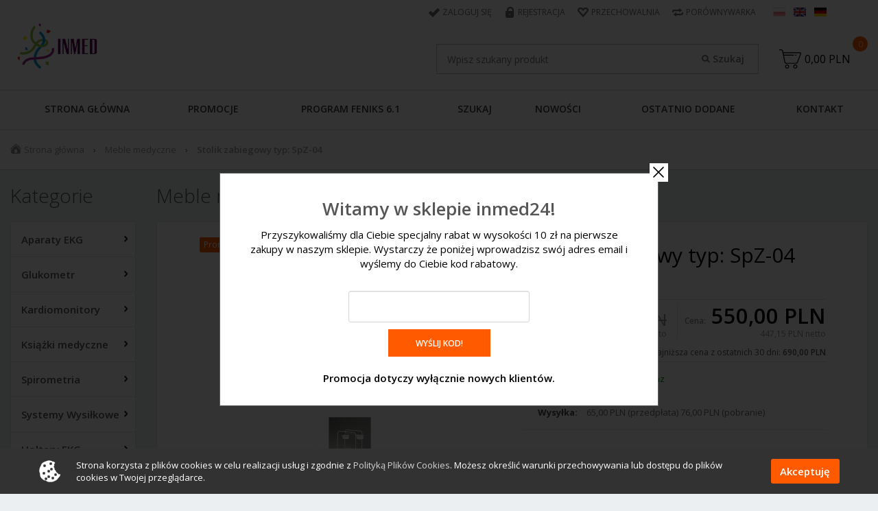

--- FILE ---
content_type: text/html; charset=utf-8
request_url: https://inmed24.pl/stolik-zabiegowy-typ-spz-04-p144
body_size: 18398
content:
<!DOCTYPE html>

<html lang="pl">

<!-- HEAD -->

<head>

  <title>stoliki zabiegowe , meble medyczne, spz-04 - inmed24</title>

  

  <!-- META -->

  <link rel="icon" type="image/jpg" href="https://inmed24.pl/images/favicon/favicon.jpg" />

  <meta name="viewport" content="width=device-width, height=device-height, initial-scale=1">

  

  <meta http-equiv="Content-Type" content="text/html; charset=utf-8">
  <meta name="keywords" content="stoliki zabiegowe , meble medyczne, spz-04"/>
  <meta name="description" content="stoliki zabiegowe , meble medyczne, spz-04"/>
  <meta name="robots" content="index,follow"/>
  <meta name="author" content="cStore - www.cstore.pl"/>
  <meta name="theme-color" content="#000"/>
  <link rel="canonical" href="https://inmed24.pl/stolik-zabiegowy-typ-spz-04-p144">

  <meta property="og:url" content="https://inmed24.pl/stolik-zabiegowy-typ-spz-04-p144"><meta property="og:type" content="product"><meta property="og:title" content="stoliki zabiegowe , meble medyczne, spz-04"><meta property="og:description" content="stoliki zabiegowe , meble medyczne, spz-04"><meta property="og:image" content="https://inmed24.pl/images/full/d8ffcea74adee344958b3954004e2368.jpg">
  

  <!-- /META -->

  <!-- * -->

  <link rel="search" type="application/opensearchdescription+xml" href="/opensearch.php" title="inmed24"/>

  <!-- /* -->

  <!-- CSS -->

  <link href="https://fonts.googleapis.com/css?family=Open+Sans:300,300i,400,400i,600,600i,700,700i,800,800i&amp;subset=latin-ext" rel="stylesheet">
  <link rel="stylesheet" href="https://cdn.jsdelivr.net/gh/fancyapps/fancybox@3.5.2/dist/jquery.fancybox.min.css" />
  <link rel="stylesheet" href="https://code.jquery.com/ui/1.9.2/themes/base/jquery-ui.css" />
  <link rel="stylesheet" href="https://inmed24.pl/themes/bootstrap_theme/css/autocomplete.css" type="text/css" media="screen"/>
  <link rel="stylesheet" href="https://inmed24.pl/themes/bootstrap_theme/css/slick.css" type="text/css"/>
  <link rel="stylesheet" href="https://inmed24.pl/themes/bootstrap_theme/css/lightbox.css" type="text/css"/>
  <link rel="stylesheet" href="https://inmed24.pl/themes/bootstrap_theme/css/bootstrap.min.css" type="text/css"/>
  <link rel="stylesheet" href="https://inmed24.pl/themes/bootstrap_theme/css/style.css" type="text/css" media="all"/>
  <link rel="stylesheet" href="https://inmed24.pl/themes/bootstrap_theme/css/custom.css" type="text/css" media="all"/>
  <link rel="stylesheet" href="https://inmed24.pl/themes/bootstrap_theme/css/print.css" type="text/css" media="print"/>
  <link rel="stylesheet" href="https://inmed24.pl/themes/bootstrap_theme/css/lang/style.css" type="text/css"/>
  <link href="https://inmed24.pl/themes/bootstrap_theme/css/select2.css" rel="stylesheet" />

  

  <!-- /CSS -->

  

  <script src="https://ajax.googleapis.com/ajax/libs/jquery/2.2.2/jquery.min.js"></script>
  <script type="text/javascript">
    jQuery.curCSS = function (element, prop, val) {
      return jQuery(element).css(prop, val);
    };
  </script>

  <script type="text/javascript">
    var theme = 'https://inmed24.pl/themes/bootstrap_theme';
    var base_url = 'https://inmed24.pl/';
    var base_url_ssl = 'https://inmed24.pl/';
    var is_ssl = '';
    var test ='atata';
  </script>

  

  <script type="text/javascript" src="https://inmed24.pl/themes/bootstrap_theme/js/bootstrap.min.js"></script>
  <script type="text/javascript" src="https://inmed24.pl/themes/bootstrap_theme/js/slick.min.js"></script>
  <script type="text/javascript" src="https://inmed24.pl/themes/bootstrap_theme/js/lightbox.js"></script>

  <script src="https://inmed24.pl/themes/bootstrap_theme/js/select2.js"></script>

  <script type="text/javascript" src="https://inmed24.pl/themes/bootstrap_theme/js/nyroModal.js"></script>
  <script src="https://cdn.jsdelivr.net/gh/fancyapps/fancybox@3.5.2/dist/jquery.fancybox.min.js"></script>

  

  <script type="text/javascript" src="https://inmed24.pl/themes/bootstrap_theme/js/jquery.validate.js"></script>
  <script type="text/javascript" src="https://inmed24.pl/themes/bootstrap_theme/js/cookie.js"></script>

  

  <script type="text/javascript" src="https://inmed24.pl/themes/bootstrap_theme/js/cstore.legacy.js"></script>
  <script type="text/javascript" src="https://inmed24.pl/themes/js_bs/jquery-func.js"></script>
  <script type="text/javascript" src="https://inmed24.pl/themes/bootstrap_theme/js/functions.js"></script>

  

  <script type="text/javascript" src="https://code.jquery.com/ui/1.12.1/jquery-ui.min.js"></script>
  <script type="text/javascript" src="https://inmed24.pl/themes/bootstrap_theme/js/ui.selectmenu.js"></script>
  <script type="text/javascript" src="https://inmed24.pl/themes/bootstrap_theme/js/jquery.multiselect.min.js"></script>

  

  <script type="text/javascript" src="https://inmed24.pl/themes/bootstrap_theme/js/jquery.cycle.all.js"></script>

  

  <script type="text/javascript" src="https://inmed24.pl/themes/bootstrap_theme/js/cstore.custom.js"></script>

  

  <script type="text/javascript" src="https://inmed24.pl/themes/js_bs/jquery.autocomplete.js"></script>


  

  <!-- /JS -->

  <!-- Global site tag (gtag.js) - Google Analytics -->
<script async src="https://www.googletagmanager.com/gtag/js?id=UA-109776827-1"></script>
<script>
 window.dataLayer = window.dataLayer || [];
 function gtag(){dataLayer.push(arguments);}
 gtag('js', new Date());

 gtag('config', 'UA-109776827-1');
</script><style type="text/css">.pac-container{z-index:1500 !important}</style><script type="text/javascript" src="https://inmed24.pl/include/language.js.php"></script>

  

  <script src="https://www.google.com/recaptcha/api.js?onload=initCRecaptcha&render=explicit" async defer></script>
<script type="text/javascript">
if($.isFunction($.prop) == false) {
    (function($) {
        $.fn.prop = function(e, val) {
            if(val == null)
                return this.attr(e);
            else
                return this.attr(e, val);
        }
    })(jQuery);
}
</script><script type="text/javascript">var show_product_tax=23.00; var price=690; var price_net=560.98; var prom_price=550; var prom_price_net=447.15; </script><script type="text/javascript">var gallery_type = "lighbox";var product_id = 144;</script>

  
  

                    <script type="application/ld+json">
                    {
                    "@context": "http://schema.org",
                    "@type": "Product", 
                    "name": "Stolik zabiegowy typ: SpZ-04",
                    "image": "https://inmed24.pl/images/full/d8ffcea74adee344958b3954004e2368.jpg",
                    "mpn": "",
                    "gtin13": "",
                    "description": "Stolik zabiegowy typ: SpZ-04&nbsp;metalowy szkielet lakierowany proszkowo, dwie szklane półki, uchylne miski tworzywowe, cztery kółka jezdne, w tym dwa z blokadą.PARAMETRY TECHNICZNE: Długość: 600 mmSzerokość: 400&nbsp;mmWysokość: 800 mm",
                    "sku": "144",
                    "brand": {
                        "@type": "Brand",
                        "name": ""
                    },
                    
                        "offers": {
                            "@type": "Offer",
                            "priceCurrency": "PLN",
                            "price": "550",
                            "priceValidUntil": "2025-11-17",
                            "url": "https://inmed24.pl/stolik-zabiegowy-typ-spz-04-p144",
                            "itemCondition": "http://schema.org/NewCondition",
                            "availability": "http://schema.org/InStock"
                        }
                    
                    }
                    </script>
                    
                <script type="application/ld+json">
                {
                 "@context": "http://schema.org",
                 "@type": "BreadcrumbList",
                 "itemListElement":
                 [
                     {
                         "@type": "ListItem",
                           "position": 0,
                           "item":
                           {
                            "@id": "https://inmed24.pl/",
                            "name": "Strona główna"
                            }
                     },
                    {
                       "@type": "ListItem",
                       "position": 1,
                       "item":
                       {
                        "@id": "https://inmed24.pl/meble-medyczne-c3",
                        "name": "Meble medyczne"
                        }
                    },
                    {
                       "@type": "ListItem",
                       "position": 2,
                       "item":
                       {
                        "@id": "https://inmed24.pl/stolik-zabiegowy-typ-spz-04-p144",
                        "name": "Stolik zabiegowy typ: SpZ-04"
                        }
                    }
                 ]
                 }
                 </script>
            </head>

<!-- BODY -->

<body id="div_id_show_product" class="cat_3 div_class_main_page">


  <div id="dis_wrapper">
    <div id="dis_overlay" class="dis_overlay"></div>
    <div id="dis_boxpopup" class="dis_box">
      <a onclick="closeOffersDialog('dis_boxpopup');" class="dis_boxclose"></a>
      <div id="dis_content" class="welcome_popup" style="text-align: center;">
        <h3><span>Witamy w sklepie inmed24!</span></h3> <p>Przyszykowaliśmy dla Ciebie specjalny rabat w wysokości 10 zł na pierwsze zakupy w naszym sklepie. Wystarczy że poniżej wprowadzisz swój adres email i wyślemy do Ciebie kod rabatowy.</p><br/>
        <div class="row">
          <div class="col-md-offset-3 col-md-6 form-group">
            <div class="first_discount_c" id="first_discount_c_err" style="color:red;text-align:center;">Wykorzystałeś już kod rabatowy.
            </div>
            <div class="first_discount_c" id="first_discount_c_err_m" style="color:red;text-align:center;">Podany email jest niepoprawny.
            </div>
            <div class="first_discount_c" id="first_discount_c_suc" style="color:green;text-align:center;">Kod rabatowy został wysłany na maila.
            </div>
            <input class="input_normalx form-control" type="text" name="first_discount_email"/>
          </div>
        </div>
        <div class="row">
          <div class="col-md-offset-3 col-md-6 text-center">
            <input class="btn btn-default btn-large pp-btn" type="submit" name="first_discount_submit" value="Wyślij kod!"/>
          </div>
        </div>
        <br/>
        <p><b>Promocja dotyczy wyłącznie nowych klientów.</b></p>
      </div>
    </div>
  </div>
  <script type="text/javascript">
    openOffersDialog();
  </script>






<div id="cookie_info">
  <div class="container">
    <img src="https://inmed24.pl/themes/bootstrap_theme/img/cookie_img.png" alt="">
    <span>
      Strona korzysta z plików cookies w celu realizacji usług i zgodnie z <a href="#" onclick="closeCookieInfo()">Polityką Plików Cookies</a>. Możesz określić warunki przechowywania lub dostępu do plików cookies w Twojej przeglądarce.
  </span>
    <a href="#" class="close_cookie" onclick="closeCookieInfo()">Akceptuję</a>
  </div>
</div>



<!-- BAR -->



<div id="bar">
  <div class="container-fluid">
    <div class="logo">
      <a href="https://inmed24.pl/">
        <img src="/images/logo/logo-resize.jpg" alt="inmed24"/>
      </a>
    </div>
    
    
      <div class="cart">
        <a href="https://inmed24.pl/shopcart" class="img">
          <svg version="1.1" id="Layer_1" xmlns="http://www.w3.org/2000/svg" xmlns:xlink="http://www.w3.org/1999/xlink" x="0px" y="0px"
	 viewBox="0 0 431.008 431.008" style="enable-background:new 0 0 431.008 431.008;" xml:space="preserve">
<g>
	<g>
		<g>
			<path d="M314.8,323.504c-22,0-40,18-40,40s18,40,40,40s40-18,40-40S336.8,323.504,314.8,323.504z M314.8,387.504
				c-13.2,0-24-10.8-24-24s10.8-24,24-24s24,10.8,24,24S328,387.504,314.8,387.504z"/>
			<path d="M154.8,323.504c-22,0-40,18-40,40s18,40,40,40s40-18,40-40S176.8,323.504,154.8,323.504z M154.8,387.504
				c-13.2,0-24-10.8-24-24s10.8-24,24-24s24,10.8,24,24S168,387.504,154.8,387.504z"/>
			<path d="M426.8,93.904c-4.4-6.4-11.6-10.4-19.6-10.4H80.8l-4.8-24c-3.6-18.8-20-32-39.2-32H8c-4.4,0-8,3.6-8,8c0,4.4,3.6,8,8,8
				h28.8c11.6,0,21.2,8,23.2,19.2l6,30.4c0,0.8,0.4,1.6,0.8,2.4l34.4,180c4,18.8,20.4,32.4,39.6,32.4H328c16.8,0,31.6-10.4,37.6-26
				l63.6-165.6C432.4,108.704,431.2,100.304,426.8,93.904z M414.4,110.304l-63.6,165.6c-3.6,9.6-12.4,15.6-22.4,15.6H141.2
				c-11.2,0-21.2-8.4-23.6-19.6l-24-124.4h188.8c4.4,0,8-3.6,8-8c0-4.4-3.6-8-8-8h-192l-6-32h322.8c2.8,0,4.8,1.2,6.4,3.2
				C415.2,105.104,415.6,107.904,414.4,110.304z"/>
			<path d="M330.4,131.504h-12c-4.4,0-8,3.6-8,8c0,4.4,3.6,8,8,8h12c4.4,0,8-3.6,8-8C338.4,135.104,334.8,131.504,330.4,131.504z"/>
		</g>
	</g>
</g>
</svg>
        </a>
        <a href="https://inmed24.pl/shopcart" class="quantity">0</a>
      </div>
    
    
    <div class="search">
      <form method=GET action="https://inmed24.pl/index.php">
        <input type="hidden" name="do_search" value="true"/>
        <input id="top_bar_search_input" type="text" name="search_query" value="" class="autocomplete form-control" autocomplete="on" placeholder="Wpisz szukany produkt"/>
        <input type="submit" value="Szukaj" class="submit"/>
      </form>
    </div>
    <!-- Systemowa wyszukiwarka (z autocomplete) -->
  </div>
</div>



<!-- /BAR -->

<header class="page-header">
  <!-- TOP -->
  <div id="top">
    <div class="container-fluid">
      <div class="row">
        <div class="col-md-12 text-right">
          
          <div id="topLinks">
            <ul class="links">
              
                
                  <li class="login"><a href="https://inmed24.pl/login" title="Zaloguj się">Zaloguj się</a></li>
                  <li class="register">
                    <a href="https://inmed24.pl/registration" title="Rejestracja">Rejestracja</a>
                  </li>
                
                
              
              <li class="storage"><a href="https://inmed24.pl/storage" title="Przechowalnia">Przechowalnia</a>
              </li>
              <li class="compare"><a href="https://inmed24.pl/compare" title="Porównywarka">Porównywarka</a>
              </li>
            </ul>
          </div>
          
          
          <div id="languages"><!-- SZABLON BLOKU JĘZYKOWEGO -->

<ul class="flags">
      
    
    
        
    
    <li id="lang_1" class="lang_active">
        <a href="https://inmed24.pl:443/stolik-zabiegowy-typ-spz-04-p144">
            <img src="/images/languages/19b00c9c601054ff9414157243842427.jpg" alt="Polski" title="Polski" />
        </a>
    </li>  
    
    <li id="lang_2" class="">
        <a href="https://inmed24.pl:443/en/stolik-zabiegowy-typ-spz-04-p144">
            <img src="/images/languages/f0479a73baff252462b269c8a70e4a37.jpg" alt="Angielski" title="Angielski" />
        </a>
    </li>  
    
    <li id="lang_3" class="">
        <a href="https://inmed24.pl:443/de/stolik-zabiegowy-typ-spz-04-p144">
            <img src="/images/languages/75abe8573389a4c094fc17cdecb86001.jpg" alt="Niemiecki" title="Niemiecki" />
        </a>
    </li>  
    
    
</ul>

</div>
          
          <div id="currencies"></div>
        </div>
      </div>
    </div>
  </div>
  <!-- /TOP -->
  <!-- HEADER -->
  <div id="header">
    <div class="container-fluid">
      
      <nav class="navbar navbar-top">
        <div class="navbar-header">
          <a class="navbar-brand" href="https://inmed24.pl/">
            <img src="/images/logo/logo-resize.jpg" alt=""/>
            
          </a>
          
        </div>
        <div class="nav navbar-nav navbar-right">
          
            <div id="tCart">
              <a href="https://inmed24.pl/shopcart" class="img">
                <svg version="1.1" id="Layer_1" xmlns="http://www.w3.org/2000/svg" xmlns:xlink="http://www.w3.org/1999/xlink" x="0px" y="0px"
	 viewBox="0 0 431.008 431.008" style="enable-background:new 0 0 431.008 431.008;" xml:space="preserve">
<g>
	<g>
		<g>
			<path d="M314.8,323.504c-22,0-40,18-40,40s18,40,40,40s40-18,40-40S336.8,323.504,314.8,323.504z M314.8,387.504
				c-13.2,0-24-10.8-24-24s10.8-24,24-24s24,10.8,24,24S328,387.504,314.8,387.504z"/>
			<path d="M154.8,323.504c-22,0-40,18-40,40s18,40,40,40s40-18,40-40S176.8,323.504,154.8,323.504z M154.8,387.504
				c-13.2,0-24-10.8-24-24s10.8-24,24-24s24,10.8,24,24S168,387.504,154.8,387.504z"/>
			<path d="M426.8,93.904c-4.4-6.4-11.6-10.4-19.6-10.4H80.8l-4.8-24c-3.6-18.8-20-32-39.2-32H8c-4.4,0-8,3.6-8,8c0,4.4,3.6,8,8,8
				h28.8c11.6,0,21.2,8,23.2,19.2l6,30.4c0,0.8,0.4,1.6,0.8,2.4l34.4,180c4,18.8,20.4,32.4,39.6,32.4H328c16.8,0,31.6-10.4,37.6-26
				l63.6-165.6C432.4,108.704,431.2,100.304,426.8,93.904z M414.4,110.304l-63.6,165.6c-3.6,9.6-12.4,15.6-22.4,15.6H141.2
				c-11.2,0-21.2-8.4-23.6-19.6l-24-124.4h188.8c4.4,0,8-3.6,8-8c0-4.4-3.6-8-8-8h-192l-6-32h322.8c2.8,0,4.8,1.2,6.4,3.2
				C415.2,105.104,415.6,107.904,414.4,110.304z"/>
			<path d="M330.4,131.504h-12c-4.4,0-8,3.6-8,8c0,4.4,3.6,8,8,8h12c4.4,0,8-3.6,8-8C338.4,135.104,334.8,131.504,330.4,131.504z"/>
		</g>
	</g>
</g>
</svg>
              </a>
              <a href="https://inmed24.pl/shopcart" class="value">0,00 PLN</a>
              <a href="https://inmed24.pl/shopcart" class="quantity">0</a>
            </div>
          
          

        </div>
        
        <div id="search" class="navbar-form navbar-right">
          <form method=GET action="https://inmed24.pl/index.php">
            <input type="hidden" name="do_search" value="true"/>
            <input type="text" name="search_query" value="" class="searchinput autocomplete form-control" autocomplete="on" placeholder="Wpisz szukany produkt"/>
            <input type="submit" value="Szukaj" class="search_button submit"/>
          </form>
        </div>
        
      </nav>
    </div>
    
  </div>
  <!-- /HEADER -->
  <!-- MENU -->
  <div id="menu">
    <div class="container-fluid">
      <nav class="navbar navbar-main-menu">
        <div class="navbar-header">
          <button type="button" class="navbar-toggle collapsed" data-toggle="collapse" data-target="#main-menu" aria-expanded="false">
            <span></span>
            <span></span>
            <span></span>
          </button>
        </div>
        <div class="collapse navbar-collapse" id="main-menu">
          <ul class="nav navbar-nav">
            
              <li class="no-0 first"><a href="https://inmed24.pl/" title="STRONA GŁÓWNA">STRONA GŁÓWNA</a></li>
            
              <li class="no-1 nth-child-2"><a href="https://inmed24.pl/promotions" title="PROMOCJE">PROMOCJE</a></li>
            
              <li class="no-2"><a href="https://inmed24.pl/faq" title="PROGRAM FENIKS 6.1">PROGRAM FENIKS 6.1</a></li>
            
              <li class="no-3 nth-child-2"><a href="https://inmed24.pl/search" title="SZUKAJ">SZUKAJ</a></li>
            
              <li class="no-4"><a href="https://inmed24.pl/news" title="NOWOŚCI">NOWOŚCI</a></li>
            
              <li class="no-5 nth-child-2"><a href="https://inmed24.pl/last_added" title="OSTATNIO DODANE">OSTATNIO DODANE</a></li>
            
              <li class="no-6"><a href="https://inmed24.pl/contact" title="KONTAKT">KONTAKT</a></li>
            
          </ul>
          
          <ul class="nav navbar-nav hidden-md hidden-lg">
            <li class="separator-title">Kategorie:</li>
            <li class="level1 item menu menu-0 first nocurrent"><a href="https://inmed24.pl/aparaty-ekg-c1"><span>Aparaty EKG</span></a></li><li class="level1 item menu menu-1 nth-child-2 nocurrent"><a href="https://inmed24.pl/glukometr-c32"><span>Glukometr</span></a></li><li class="level1 item menu menu-2 nocurrent"><a href="https://inmed24.pl/kardiomonitory-c31"><span>Kardiomonitory</span></a></li><li class="level1 item menu menu-3 nth-child-2 nocurrent"><a href="https://inmed24.pl/ksiazki-medyczne-c33"><span>Książki medyczne</span></a></li><li class="level1 item menu menu-4 nocurrent"><a href="https://inmed24.pl/spirometria-c27"><span>Spirometria</span></a></li><li class="level1 item menu menu-5 nth-child-2 nocurrent"><a href="https://inmed24.pl/systemy-wysilkowe-c28"><span>Systemy Wysiłkowe</span></a></li><li class="level1 item menu menu-6 nocurrent"><a href="https://inmed24.pl/holtery-ekg-c6"><span>Holtery EKG</span></a></li><li class="level1 item menu menu-7 nth-child-2 nocurrent"><a href="https://inmed24.pl/holtery-cisnieniowe-c7"><span>Holtery Ciśnieniowe</span></a></li><li class="level1 item menu menu-8 nocurrent"><a href="https://inmed24.pl/elektrody-ekg-c9"><span>Elektrody EKG</span></a></li><li class="level1 item menu menu-9 nth-child-2 nocurrent"><a href="https://inmed24.pl/papiery-ekg-c8"><span>Papiery EKG</span></a></li><li class="level1 item menu menu-10 nocurrent"><a href="https://inmed24.pl/cisnieniomierze-c4"><span>Ciśnieniomierze</span></a></li><li class="level1 item menu menu-11 nth-child-2 nocurrent"><a href="https://inmed24.pl/stetoskopy-c10"><span>Stetoskopy</span></a></li><li class="level1 item menu menu-12 nocurrent"><a href="https://inmed24.pl/otoskopy-c16"><span>Otoskopy</span></a></li><li class="level1 item menu menu-13 nth-child-2 nocurrent"><a href="https://inmed24.pl/oftalmoskopy-c19"><span>Oftalmoskopy</span></a></li><li class="level1 item menu menu-14 nocurrent"><a href="https://inmed24.pl/termometry-c20"><span>Termometry</span></a></li><li class="level1 item menu menu-15 nth-child-2 nocurrent"><a href="https://inmed24.pl/inhalatory-c17"><span>Inhalatory</span></a></li><li class="level1 item menu menu-16 nocurrent"><a href="https://inmed24.pl/ssaki-c18"><span>Ssaki</span></a></li><li class="level1 item menu menu-17 nth-child-2 nocurrent"><a href="https://inmed24.pl/wagi-medyczne-c11"><span>Wagi medyczne</span></a></li><li class="level1 item menu menu-18 nocurrent"><a href="https://inmed24.pl/seca-wagi-medyczne-c29"><span>SECA wagi medyczne</span></a></li><li class="level1 item menu menu-19 nth-child-2 current"><a href="https://inmed24.pl/meble-medyczne-c3"><span>Meble medyczne</span></a></li><li class="level1 item menu menu-20 nocurrent"><a href="https://inmed24.pl/lampy-bakteriobojcze-c21"><span>Lampy bakteriobójcze</span></a></li><li class="level1 item menu menu-21 nth-child-2 nocurrent"><a href="https://inmed24.pl/negatoskopy-c22"><span>Negatoskopy</span></a></li><li class="level1 item menu menu-22 nocurrent"><a href="https://inmed24.pl/druki-medyczne-c25"><span>Druki medyczne</span></a></li><li class="level1 item menu menu-23 nth-child-2 nocurrent"><a href="https://inmed24.pl/igly-c24"><span>Igły</span></a></li><li class="level1 item menu menu-24 nocurrent"><a href="https://inmed24.pl/strzykawki-c23"><span>Strzykawki</span></a></li><li class="level1 item menu menu-25 nth-child-2 last nocurrent"><a href="https://inmed24.pl/plyny-dezynfekcyjne-c26"><span>Płyny dezynfekcyjne</span></a></li>
          </ul>
          
        </div>
      </nav>

      
      

    </div>
  </div>
  <!-- /MENU -->
</header>

<!-- SLIDER -->


<!-- /SLIDER -->

<!-- BREADCRUMBS -->


  <div id="breadcrumbs">
    <div class="container-fluid">
      
    
<ol class="breadcrumb">
        
    <li class="hp">
        <a href="https://inmed24.pl/" title="inmed24">Strona główna</a>
    </li>
        

        
    
    <li class="no-0 first">
        <a href="https://inmed24.pl/meble-medyczne-c3" title="Meble medyczne">Meble medyczne</a>
    </li>
    
       
    
        
    
    <li class="no-1 nth-child-2 last">
        <span>Stolik zabiegowy typ: SpZ-04</span>
    </li>
    

</ol>
    

    </div>
  </div>




<!-- /BREADCRUMBS -->

<!-- CONTENT -->

<div id="content" class="page-content">
  <div class="container-fluid">
    <div class="row">
      <div class="col-lg-2 col-md-3 page-sidebar">
        <div id="ls">
          


<div class="menuBox menuBox_Producenci">
    <div class="title-container">
        
            <h4 class="title"><span>Producenci</span></h4>
        
    </div>

    
    <div class="in"><form name="forma_producent" action="https://inmed24.pl/" onsubmit="location.href=document.forma_producent.producent.value; return false;"><!-- SZABLON BLOKU - MENUBOX PRODUCENCI --><select name="producent" class="select_manufacturer  form-control"><option value="https://inmed24.pl/manufacturers">wybierz</option><option value="https://inmed24.pl/3-m-m4">3 M</option><option value="https://inmed24.pl/anmer-m8">ANMER </option><option value="https://inmed24.pl/aspelsa-m3">ASPEL.S.A.</option><option value="https://inmed24.pl/inmed-m20">INMED</option><option value="https://inmed24.pl/intro-m18">INTRO</option><option value="https://inmed24.pl/medycyna-praktyczna-m22">Medycyna Praktyczna</option><option value="https://inmed24.pl/mensor-m5">MENSOR</option><option value="https://inmed24.pl/omron-m6">OMRON</option><option value="https://inmed24.pl/riester-m7">RIESTER</option><option value="https://inmed24.pl/seca-m13">SECA</option><option value="https://inmed24.pl/ultra-viol-m10">Ultra-Viol</option><option value="https://inmed24.pl/visiomed-m11">VISIOMED</option></select><input type=submit value="wybierz" style="margin-top: 10px;" class="btn btn-default btn-large"></form></div>
    
    <div class="more"><a href="https://inmed24.pl/manufacturers">zobacz wszystkich</a></div>
    <div style="clear:both;"></div>
    
</div>

	
<div class="menuBox menuBox_Deafult">
    <div class="title-container">
        
        <h4 class="title"><span>Koszyk</span></h4>
        

        <div class="in"><div class="menubox_font" id="cart_empty">Brak produktów</div></div>
        <div style="clear:both;"></div>
    </div>
</div>
    


<div class="menuBox menuBox_Categories">
    <h4 class="title">
        <span>Kategorie</span>
    </h4>
    <div class="in"><!--<h2> CATEGORIES_LIST</h2>--> 	<ul class="menu"><li class="cat-id-1 no-0 first "><a class="main-cat" href="https://inmed24.pl/aparaty-ekg-c1"><span>Aparaty EKG</span></a></li><li class="cat-id-32 no-1 nth-child-2 "><a class="main-cat" href="https://inmed24.pl/glukometr-c32"><span>Glukometr</span></a></li><li class="cat-id-31 no-2 "><a class="main-cat" href="https://inmed24.pl/kardiomonitory-c31"><span>Kardiomonitory</span></a></li><li class="cat-id-33 no-3 nth-child-2 "><a class="main-cat" href="https://inmed24.pl/ksiazki-medyczne-c33"><span>Książki medyczne</span></a></li><li class="cat-id-27 no-4 "><a class="main-cat" href="https://inmed24.pl/spirometria-c27"><span>Spirometria</span></a></li><li class="cat-id-28 no-5 nth-child-2 "><a class="main-cat" href="https://inmed24.pl/systemy-wysilkowe-c28"><span>Systemy Wysiłkowe</span></a></li><li class="cat-id-6 no-6 "><a class="main-cat" href="https://inmed24.pl/holtery-ekg-c6"><span>Holtery EKG</span></a></li><li class="cat-id-7 no-7 nth-child-2 "><a class="main-cat" href="https://inmed24.pl/holtery-cisnieniowe-c7"><span>Holtery Ciśnieniowe</span></a></li><li class="cat-id-9 no-8 "><a class="main-cat" href="https://inmed24.pl/elektrody-ekg-c9"><span>Elektrody EKG</span></a></li><li class="cat-id-8 no-9 nth-child-2 "><a class="main-cat" href="https://inmed24.pl/papiery-ekg-c8"><span>Papiery EKG</span></a></li><li class="cat-id-4 no-10 "><a class="main-cat" href="https://inmed24.pl/cisnieniomierze-c4"><span>Ciśnieniomierze</span></a></li><li class="cat-id-10 no-11 nth-child-2 "><a class="main-cat" href="https://inmed24.pl/stetoskopy-c10"><span>Stetoskopy</span></a></li><li class="cat-id-16 no-12 "><a class="main-cat" href="https://inmed24.pl/otoskopy-c16"><span>Otoskopy</span></a></li><li class="cat-id-19 no-13 nth-child-2 "><a class="main-cat" href="https://inmed24.pl/oftalmoskopy-c19"><span>Oftalmoskopy</span></a></li><li class="cat-id-20 no-14 "><a class="main-cat" href="https://inmed24.pl/termometry-c20"><span>Termometry</span></a></li><li class="cat-id-17 no-15 nth-child-2 "><a class="main-cat" href="https://inmed24.pl/inhalatory-c17"><span>Inhalatory</span></a></li><li class="cat-id-18 no-16 "><a class="main-cat" href="https://inmed24.pl/ssaki-c18"><span>Ssaki</span></a></li><li class="cat-id-11 no-17 nth-child-2 "><a class="main-cat" href="https://inmed24.pl/wagi-medyczne-c11"><span>Wagi medyczne</span></a></li><li class="cat-id-29 no-18 "><a class="main-cat" href="https://inmed24.pl/seca-wagi-medyczne-c29"><span>SECA wagi medyczne</span></a></li><li class="cat-id-3 no-19 nth-child-2 current current-final "><a class="main-cat current" href="https://inmed24.pl/meble-medyczne-c3"><span>Meble medyczne</span></a></li><li class="cat-id-21 no-20 "><a class="main-cat" href="https://inmed24.pl/lampy-bakteriobojcze-c21"><span>Lampy bakteriobójcze</span></a></li><li class="cat-id-22 no-21 nth-child-2 "><a class="main-cat" href="https://inmed24.pl/negatoskopy-c22"><span>Negatoskopy</span></a></li><li class="cat-id-25 no-22 "><a class="main-cat" href="https://inmed24.pl/druki-medyczne-c25"><span>Druki medyczne</span></a></li><li class="cat-id-24 no-23 nth-child-2 "><a class="main-cat" href="https://inmed24.pl/igly-c24"><span>Igły</span></a></li><li class="cat-id-23 no-24 "><a class="main-cat" href="https://inmed24.pl/strzykawki-c23"><span>Strzykawki</span></a></li><li class="cat-id-26 no-25 nth-child-2 last "><a class="main-cat" href="https://inmed24.pl/plyny-dezynfekcyjne-c26"><span>Płyny dezynfekcyjne</span></a></li>	</ul>				<a href="/index.php?zobacz=144&att_info=&ed=&producent=&zmien_typ=2" class="change change_Manufactures" >				<span>Pokazuj wg producentów</span>			</a>			<!-- <h2> CATEGORIES_LIST</h2> --></div>
    <div style="clear:both;"></div>
</div>

    
<div class="menuBox menuBox_Search">
    <div class="title-container">
        
            <h4 class="title"><a href="search" title="Szukaj">Szukaj</a></h4>
        
    </div>

    
    <div class="in">	<form action="https://inmed24.pl/" name="menuszukaj" method="get">	<input type="hidden" name="podkat" value="3" />	<input type="hidden" name="do_search" value="true" /><!-- SZABLON BLOKU - MENUBOX SZUKAJ --><input type="text" name="search_query" value="" class="autocomplete input_normal" /><div class="boxes">    <input name="_search_desc" type="checkbox" id="opisy2" >    <label for="opisy2">Szukaj w opisach</label><br/>    <input name="_search_category" type="checkbox" id="kategorie2" >    <label for="kategorie2">Szukaj w kategorii</label></div><input type="submit" value="Szukaj" class="button"><br/><a href="search" id="search_menu_advanced">Szukanie zaawansowane</a></form></div>
    <div style="clear:both;"></div>
                
</div>
          

	
<div class="menuBox menuBox_Deafult">
    <div class="title-container">
        
        <h4 class="title"><span>Blog</span></h4>
        

        <div class="in"><div>        <ul class="list-unstyled">            </ul></div></div>
        <div style="clear:both;"></div>
    </div>
</div>
    


<div class="menuBox menuBox_Nowosci">
    <div class="title-container">
        
            <h4 class="title"><span>Nowości</span></h4>
        
    </div>

    
    <div class="in">    <ul class="boxcarousel" id="slider-nowosci">                <li class="no-0 first show_net_price">                    <div class="name">            <a href="https://inmed24.pl/aspel-308-508-abpm-v201alfa-holter-cisnienia-oprogramowanie-eco-p41" title="ASPEL 308-508 ABPM v.201ALFA (Holter Ciśnienia +Oprogramowanie) ECO">ASPEL 308-508 ABPM v.201ALFA (Holter Ciśnienia +Oprogramowanie) ECO</a>        </div>                   <div class="image">                        <a href="https://inmed24.pl/aspel-308-508-abpm-v201alfa-holter-cisnienia-oprogramowanie-eco-p41" title="ASPEL 308-508 ABPM v.201ALFA (Holter Ciśnienia +Oprogramowanie) ECO" class="tc">                <img src="https://inmed24.pl/images/mini/452ceea6e5db936b572503fea4d2da7e.jpg" alt="ASPEL 308-508 ABPM v.201ALFA (Holter Ciśnienia +Oprogramowanie) ECO" />            </a>                                </div>                            <div class="prices">                                        <span class="old">6 690,00 PLN</span>                <span class="value">4 490,00 PLN</span>                    </div>                            </li>                            <li class="no-1 nth-child-2 show_net_price">                    <div class="name">            <a href="https://inmed24.pl/aspel-abpm-308-v201-holter-cisnienia-eco-p42" title="ASPEL ABPM-308 v.201 (Holter Ciśnienia) ECO">ASPEL ABPM-308 v.201 (Holter Ciśnienia) ECO</a>        </div>                   <div class="image">                        <a href="https://inmed24.pl/aspel-abpm-308-v201-holter-cisnienia-eco-p42" title="ASPEL ABPM-308 v.201 (Holter Ciśnienia) ECO" class="tc">                <img src="https://inmed24.pl/images/mini/4020b9412e6bf0f45b8222b18f72c0d0.jpg" alt="ASPEL ABPM-308 v.201 (Holter Ciśnienia) ECO" />            </a>                                </div>                            <div class="prices">                                        <span class="old">5 999,00 PLN</span>                <span class="value">2 980,00 PLN</span>                    </div>                            </li>                            <li class="no-2 show_net_price">                    <div class="name">            <a href="https://inmed24.pl/aspel-ecg-gold-v07101-aparat-ekg-p158" title="ASPEL ECG GOLD v.07.101 (Aparat EKG)">ASPEL ECG GOLD v.07.101 (Aparat EKG)</a>        </div>                   <div class="image">                        <a href="https://inmed24.pl/aspel-ecg-gold-v07101-aparat-ekg-p158" title="ASPEL ECG GOLD v.07.101 (Aparat EKG)" class="tc">                <img src="https://inmed24.pl/images/mini/886a68043f08f7115ea2600d7c2c109a.jpg" alt="ASPEL ECG GOLD v.07.101 (Aparat EKG)" />            </a>                                </div>                            <div class="prices">                                        <span class="old">6 426,00 PLN</span>                <span class="value">5 999,00 PLN</span>                    </div>                            </li>                            <li class="no-3 nth-child-2 show_net_price">                    <div class="name">            <a href="https://inmed24.pl/aspel-ecg-green-v05101-aparat-ekg-p2" title="ASPEL ECG GREEN v.05.101 (Aparat EKG)">ASPEL ECG GREEN v.05.101 (Aparat EKG)</a>        </div>                   <div class="image">                        <a href="https://inmed24.pl/aspel-ecg-green-v05101-aparat-ekg-p2" title="ASPEL ECG GREEN v.05.101 (Aparat EKG)" class="tc">                <img src="https://inmed24.pl/images/mini/1e3a4ffcbf64efbb6be570e15cd66362.jpg" alt="ASPEL ECG GREEN v.05.101 (Aparat EKG)" />            </a>                                </div>                            <div class="prices">                                        <span class="old">4 990,00 PLN</span>                <span class="value">2 650,00 PLN</span>                    </div>                            </li>                            <li class="no-4 show_net_price">                    <div class="name">            <a href="https://inmed24.pl/aspel-ecg-grey-v07205-aparat-ekg-p117" title="ASPEL ECG GREY v.07.205 (Aparat EKG)">ASPEL ECG GREY v.07.205 (Aparat EKG)</a>        </div>                   <div class="image">                        <a href="https://inmed24.pl/aspel-ecg-grey-v07205-aparat-ekg-p117" title="ASPEL ECG GREY v.07.205 (Aparat EKG)" class="tc">                <img src="https://inmed24.pl/images/mini/7a85a37d56a173bf9feb2a4f5bc4ba4a.jpg" alt="ASPEL ECG GREY v.07.205 (Aparat EKG)" />            </a>                                </div>                            <div class="prices">                                        <span class="old">8 990,00 PLN</span>                <span class="value">4 590,00 PLN</span>                    </div>                            </li>                            <li class="no-5 nth-child-2 show_net_price">                    <div class="name">            <a href="https://inmed24.pl/aspel-ecg-grey-v07305-aparat-ekg-p147" title="ASPEL ECG GREY v.07.305 (Aparat EKG)">ASPEL ECG GREY v.07.305 (Aparat EKG)</a>        </div>                   <div class="image">                        <a href="https://inmed24.pl/aspel-ecg-grey-v07305-aparat-ekg-p147" title="ASPEL ECG GREY v.07.305 (Aparat EKG)" class="tc">                <img src="https://inmed24.pl/images/mini/e23719957d374a02694b18e174e91de6.jpg" alt="ASPEL ECG GREY v.07.305 (Aparat EKG)" />            </a>                                </div>                            <div class="prices">                                        <span class="old">9 900,00 PLN</span>                <span class="value">5 199,00 PLN</span>                    </div>                            </li>                            <li class="no-6 show_net_price">                    <div class="name">            <a href="https://inmed24.pl/aspel-ecg-mint-v07102-aparat-ekg-p115" title="ASPEL ECG MINT v.07.102 (Aparat EKG)">ASPEL ECG MINT v.07.102 (Aparat EKG)</a>        </div>                   <div class="image">                        <a href="https://inmed24.pl/aspel-ecg-mint-v07102-aparat-ekg-p115" title="ASPEL ECG MINT v.07.102 (Aparat EKG)" class="tc">                <img src="https://inmed24.pl/images/mini/5b7f7df54c835dc3781f36c0798054fe.jpg" alt="ASPEL ECG MINT v.07.102 (Aparat EKG)" />            </a>                                </div>                            <div class="prices">                                        <span class="old">2 999,00 PLN</span>                <span class="value">1 790,00 PLN</span>                    </div>                            </li>                            <li class="no-7 nth-child-2 show_net_price">                    <div class="name">            <a href="https://inmed24.pl/aspel-ecg-mint-v07301-aparat-ekg-p145" title="ASPEL ECG MINT v.07.301 (Aparat EKG)">ASPEL ECG MINT v.07.301 (Aparat EKG)</a>        </div>                   <div class="image">                        <a href="https://inmed24.pl/aspel-ecg-mint-v07301-aparat-ekg-p145" title="ASPEL ECG MINT v.07.301 (Aparat EKG)" class="tc">                <img src="https://inmed24.pl/images/mini/f4fe5ca0d9c474a60660ce8bfdc8342c.jpg" alt="ASPEL ECG MINT v.07.301 (Aparat EKG)" />            </a>                                </div>                            <div class="prices">                                        <span class="old">3 490,00 PLN</span>                <span class="value">2 299,00 PLN</span>                    </div>                            </li>                            <li class="no-8 show_net_price">                    <div class="name">            <a href="https://inmed24.pl/aspel-ecg-orange-v07105-aparat-ekg-p137" title="ASPEL ECG ORANGE v.07.105 (Aparat EKG)">ASPEL ECG ORANGE v.07.105 (Aparat EKG)</a>        </div>                   <div class="image">                        <a href="https://inmed24.pl/aspel-ecg-orange-v07105-aparat-ekg-p137" title="ASPEL ECG ORANGE v.07.105 (Aparat EKG)" class="tc">                <img src="https://inmed24.pl/images/mini/2b4b5d0ac77620c299cec414e82b1dd8.jpg" alt="ASPEL ECG ORANGE v.07.105 (Aparat EKG)" />            </a>                                </div>                            <div class="prices">                                        <span class="old">6 990,00 PLN</span>                <span class="value">3 999,00 PLN</span>                    </div>                            </li>                            <li class="no-9 nth-child-2 last show_net_price">                    <div class="name">            <a href="https://inmed24.pl/aspel-hlt-holcard-712-v301alfa-holter-ekg-oprogramowanie-p45" title="ASPEL HLT HOLCARD-712 v.301ALFA (Holter EKG +Oprogramowanie)">ASPEL HLT HOLCARD-712 v.301ALFA (Holter EKG +Oprogramowanie)</a>        </div>                   <div class="image">                        <a href="https://inmed24.pl/aspel-hlt-holcard-712-v301alfa-holter-ekg-oprogramowanie-p45" title="ASPEL HLT HOLCARD-712 v.301ALFA (Holter EKG +Oprogramowanie)" class="tc">                <img src="https://inmed24.pl/images/mini/11cc8b880dbe686b00ff201f1654ed8f.jpg" alt="ASPEL HLT HOLCARD-712 v.301ALFA (Holter EKG +Oprogramowanie)" />            </a>                                </div>                            <div class="prices">                                        <span class="old">16 900,00 PLN</span>                <span class="value">8 695,00 PLN</span>                    </div>                            </li>                    </ul>    <script type="text/javascript">      $(document).ready(function () {        $('#slider-nowosci').slick({          slidesToShow: 1,          slidesToScroll: 1,          dots: false,          arrows: true,          infinite: true,          autoplay: false,          speed: 500        });      });    </script>    </div>
    
    <div class="more"><a href="https://inmed24.pl/news">zobacz wszystkie</a></div>
    <div style="clear:both;"></div>
    
</div>
    

	
<div class="menuBox menuBox_Newsletter">
    <div class="title-container">
        
            <h4 class="title menuBox_Title"><span>Newsletter</span></h4>
        
    </div>

    
    <div class="in">
        <div class="text">
            Zapisz się do naszego co tygodniowego newslettera, a bedziesz informowany o aktualnych nowościach i promocjach.
        </div>
        <form name="menusubskrypcja" method="post">
            <input type="hidden" value="true" name="newsletter" />
            <input type="hidden" value="0" name="type" />
            <style> input[name$="il_correct"] { width: 0px !important; height: 0px !important; border: none; padding: 0 !important; }</style><input type="text" value="" name="n_email" class="txt" placeholder="Email" \/><input type="text" value="167ad0956978cc482fe2edd0cb3dabd7" name="n_email_correct" class="text email_special" placeholder="Pozostaw to pole puste"/>
            <input type="submit" value="zapisz" class="btn btn-default"  onClick="document.forms['menusubskrypcja']['type'].value=1;" />
            <input type="submit" value="wypisz" class="btn btn-default" onClick="document.forms['menusubskrypcja']['type'].value=2;" />
        </form>
    </div>
</div>

	
<div class="menuBox menuBox_Recenzje">
    <div class="title-container">
        
            <h4 class="title"><span>Recenzje</span></h4>
        
    </div>

    
    <div class="in">    <ul class="opinions">                <li class="no-0 last first">                <div class="image">                        <a href="https://inmed24.pl/aspel-crg-601-cardiotest-v601alfa-cykloergometr-oprogramowanie-p90" class="tc">                <img alt="ASPEL CRG-601 CARDIOTEST v.601ALFA (Cykloergometr +oprogramowanie)" title="ASPEL CRG-601 CARDIOTEST v.601ALFA (Cykloergometr +oprogramowanie)" src="https://inmed24.pl/images/mini/a25f01c67a30c4d4cdb9a2601d2555ce.jpg" >            </a>                                </div>                <div class="name">            <a href="https://inmed24.pl/aspel-crg-601-cardiotest-v601alfa-cykloergometr-oprogramowanie-p90" title="ASPEL CRG-601 CARDIOTEST v.601ALFA (Cykloergometr +oprogramowanie)">ASPEL CRG-601 CARDIOTEST v.601ALFA (Cykloergometr +oprogramowanie)</a>        </div>                <div class="rat"><img src="https://inmed24.pl/themes/bootstrap_theme/img/ico/star_full.png" alt="ocena" style="vertical-align: middle;border:0px">    <img src="https://inmed24.pl/themes/bootstrap_theme/img/ico/star_full.png" alt="ocena" style="vertical-align: middle;border:0px">    <img src="https://inmed24.pl/themes/bootstrap_theme/img/ico/star_full.png" alt="ocena" style="vertical-align: middle;border:0px">    <img src="https://inmed24.pl/themes/bootstrap_theme/img/ico/star_full.png" alt="ocena" style="vertical-align: middle;border:0px">    <img src="https://inmed24.pl/themes/bootstrap_theme/img/ico/star_full.png" alt="ocena" style="vertical-align: middle;border:0px"> <span>[10/10]</span></div>            </li></ul></div>
    <div style="clear:both;"></div>
    
</div>
    

	
<div class="menuBox menuBox_Bestsellers">
    <div class="title-container">
        
            <h4 class="title"><span>Bestsellers</span></h4>
        
    </div>

    
    <div class="in">    <ul class="boxcarousel" id="slider-bestsellery">                <li class="no-0 first show_net_price">                    <div class="name">            <a href="https://inmed24.pl/aspel-ecg-green-v05101-aparat-ekg-p2" title="ASPEL ECG GREEN v.05.101 (Aparat EKG)">ASPEL ECG GREEN v.05.101 (Aparat EKG)</a>        </div>                   <div class="image">                        <a href="https://inmed24.pl/aspel-ecg-green-v05101-aparat-ekg-p2" title="ASPEL ECG GREEN v.05.101 (Aparat EKG)" class="tc">                <img src="https://inmed24.pl/images/mini/1e3a4ffcbf64efbb6be570e15cd66362.jpg" alt="ASPEL ECG GREEN v.05.101 (Aparat EKG)" />            </a>                                </div>                            <div class="prices">                                        <span class="old">4 990,00 PLN</span>                <span class="value">2 650,00 PLN</span>                    </div>                            </li>                            <li class="no-1 nth-child-2 show_net_price">                    <div class="name">            <a href="https://inmed24.pl/papier-termiczny-5825-do-aparatow-ekg-ascard-b1-b5-eco-mrgreen-oraz-mrgreen2-p6" title="Papier termiczny 58*25 do aparatów EKG AsCARD B1, B5 ECO, MrGreen oraz MrGreen2">Papier termiczny 58*25 do aparatów EKG AsCARD B1, B5 ECO, MrGreen oraz MrGreen2</a>        </div>                   <div class="image">                        <a href="https://inmed24.pl/papier-termiczny-5825-do-aparatow-ekg-ascard-b1-b5-eco-mrgreen-oraz-mrgreen2-p6" title="Papier termiczny 58*25 do aparatów EKG AsCARD B1, B5 ECO, MrGreen oraz MrGreen2" class="tc">                <img src="https://inmed24.pl/images/mini/3267c0a6bfb70e8b8002912be8744c43.jpg" alt="Papier termiczny 58*25 do aparatów EKG AsCARD B1, B5 ECO, MrGreen oraz MrGreen2" />            </a>                                </div>                            <div class="prices">                                        <span class="old">4,50 PLN</span>                <span class="value">3,50 PLN</span>                    </div>                            </li>                            <li class="no-2 show_net_price">                    <div class="name">            <a href="https://inmed24.pl/papier-termiczny-6025-do-aparatu-ascard-b5-oraz-ascard-mrred-p7" title="Papier termiczny 60*25  do aparatu AsCARD B5 oraz AsCARD MrRed">Papier termiczny 60*25  do aparatu AsCARD B5 oraz AsCARD MrRed</a>        </div>                   <div class="image">                        <a href="https://inmed24.pl/papier-termiczny-6025-do-aparatu-ascard-b5-oraz-ascard-mrred-p7" title="Papier termiczny 60*25  do aparatu AsCARD B5 oraz AsCARD MrRed" class="tc">                <img src="https://inmed24.pl/images/mini/8212719d36be3f7dd234fb2a0f2133db.jpg" alt="Papier termiczny 60*25  do aparatu AsCARD B5 oraz AsCARD MrRed" />            </a>                                </div>                            <div class="prices">                                        <span class="old">4,90 PLN</span>                <span class="value">2,90 PLN</span>                    </div>                            </li>                            <li class="no-3 nth-child-2 show_net_price">                    <div class="name">            <a href="https://inmed24.pl/papier-termiczny-11225-do-aparatow-ekg-ascard-a4-b56-mrblue-mrsilver-mrgrey-mr-red-3-p8" title="Papier termiczny 112*25  do aparatów EKG AsCARD A4, B56, MrBlue, MrSilver ,MrGrey ,Mr Red 3">Papier termiczny 112*25  do aparatów EKG AsCARD A4, B56, MrBlue, MrSilver ,MrGrey ,Mr Red 3</a>        </div>                   <div class="image">                        <a href="https://inmed24.pl/papier-termiczny-11225-do-aparatow-ekg-ascard-a4-b56-mrblue-mrsilver-mrgrey-mr-red-3-p8" title="Papier termiczny 112*25  do aparatów EKG AsCARD A4, B56, MrBlue, MrSilver ,MrGrey ,Mr Red 3" class="tc">                <img src="https://inmed24.pl/images/mini/3a0c28545df9362bf8d10beac416bf2a.jpg" alt="Papier termiczny 112*25  do aparatów EKG AsCARD A4, B56, MrBlue, MrSilver ,MrGrey ,Mr Red 3" />            </a>                                </div>                            <div class="prices">                                        <span class="old">4,90 PLN</span>                <span class="value">3,95 PLN</span>                    </div>                            </li>                            <li class="no-4 show_net_price">                    <div class="name">            <a href="https://inmed24.pl/kozetka-medyczna-p11" title="Kozetka medyczna">Kozetka medyczna</a>        </div>                   <div class="image">                        <a href="https://inmed24.pl/kozetka-medyczna-p11" title="Kozetka medyczna" class="tc">                <img src="https://inmed24.pl/images/mini/a2e08b0f066978bc734bbfc5db4751f0.jpg" alt="Kozetka medyczna" />            </a>                                </div>                            <div class="prices">                                        <span class="old">690,00 PLN</span>                <span class="value">599,00 PLN</span>                    </div>                            </li>                            <li class="no-5 nth-child-2 show_net_price">                    <div class="name">            <a href="https://inmed24.pl/krzeslo-do-poboru-krwii-p12" title="Krzesło do poboru krwii">Krzesło do poboru krwii</a>        </div>                   <div class="image">                        <a href="https://inmed24.pl/krzeslo-do-poboru-krwii-p12" title="Krzesło do poboru krwii" class="tc">                <img src="https://inmed24.pl/images/mini/86252df9b991e62e43ec87fdbb21e495.jpg" alt="Krzesło do poboru krwii" />            </a>                                </div>                            <div class="prices">                                        <span class="old">850,00 PLN</span>                <span class="value">590,00 PLN</span>                    </div>                            </li>                            <li class="no-6 show_net_price">                    <div class="name">            <a href="https://inmed24.pl/parawan-medyczny-p14" title="Parawan medyczny">Parawan medyczny</a>        </div>                   <div class="image">                        <a href="https://inmed24.pl/parawan-medyczny-p14" title="Parawan medyczny" class="tc">                <img src="https://inmed24.pl/images/mini/61dd9c494d9fe10f0e3df40fdabf2a73.jpg" alt="Parawan medyczny" />            </a>                                </div>                            <div class="prices">                                        <span class="old">350,00 PLN</span>                <span class="value">269,00 PLN</span>                    </div>                            </li>                            <li class="no-7 nth-child-2 show_net_price">                    <div class="name">            <a href="https://inmed24.pl/elektrody-klipsowe-konczynowe-p34" title="Elektrody klipsowe kończynowe">Elektrody klipsowe kończynowe</a>        </div>                   <div class="image">                        <a href="https://inmed24.pl/elektrody-klipsowe-konczynowe-p34" title="Elektrody klipsowe kończynowe" class="tc">                <img src="https://inmed24.pl/images/mini/0a02d7ccc34230325d5d0d9c26e329b8.jpg" alt="Elektrody klipsowe kończynowe" />            </a>                                </div>                            <div class="prices">                            <span class="value main">19,90 PLN</span>                                    <span class="value_netto">18,43 PLN netto</span>                                                </div>                            </li>                            <li class="no-8 show_net_price">                    <div class="name">            <a href="https://inmed24.pl/elektrody-przyssawkowe-p35" title="Elektrody przyssawkowe">Elektrody przyssawkowe</a>        </div>                   <div class="image">                        <a href="https://inmed24.pl/elektrody-przyssawkowe-p35" title="Elektrody przyssawkowe" class="tc">                <img src="https://inmed24.pl/images/mini/8b3e2c11ca49084e484f4e5f3e7c74e1.jpg" alt="Elektrody przyssawkowe" />            </a>                                </div>                            <div class="prices">                            <span class="value main">19,90 PLN</span>                                    <span class="value_netto">18,43 PLN netto</span>                                                </div>                            </li>                            <li class="no-9 nth-child-2 last show_net_price">                    <div class="name">            <a href="https://inmed24.pl/elektrody-przedsercowe-blaszkowe-p36" title="Elektrody przedsercowe blaszkowe">Elektrody przedsercowe blaszkowe</a>        </div>                   <div class="image">                        <a href="https://inmed24.pl/elektrody-przedsercowe-blaszkowe-p36" title="Elektrody przedsercowe blaszkowe" class="tc">                <img src="https://inmed24.pl/images/mini/c764e145dbf6ee5831f3f2362fc38cbf.jpg" alt="Elektrody przedsercowe blaszkowe" />            </a>                                </div>                            <div class="prices">                                        <span class="old">35,00 PLN</span>                <span class="value">22,00 PLN</span>                    </div>                            </li>                    </ul>    <script type="text/javascript">      $(document).ready(function () {        $('#slider-bestsellery').slick({          slidesToShow: 1,          slidesToScroll: 1,          dots: false,          arrows: true,          infinite: true,          autoplay: false,          speed: 500        });      });    </script>    </div>
    
    <div class="more"><a href="https://inmed24.pl/bestsellers">zobacz wszystkie</a></div>
    <div style="clear:both;"></div>
    
</div>
    


        </div>
        
      </div>
      <div class="col-lg-10 col-md-9 page-main-content">
        <div id="ms">
          <div id="strona_produktu"><form name="form_cechy_prod" method="post" action="https://inmed24.pl/shopcart">
                    <input type="hidden" name="dodaj" value="144" />
                    <input type="hidden" name="podkat" value="" />
                    <input type="hidden" name="producent" value="" />
                    <input type="hidden" name="ed" value="" /><script type="text/javascript" src="https://inmed24.pl/themes/bootstrap_theme/js/product.js"></script>

<h1 class="header category">
  <span>Meble medyczne</span>
</h1>

<div id="product" class="bg-box show_net_price" itemscope itemtype="http://schema.org/Product">

  <h2 class="title prodname">
    <span itemprop="name">Stolik zabiegowy typ: SpZ-04</span>
  </h2>

  <div class="row">
    <div class="col-md-6">
      <div class="info-container">
        
          
            <div class="promotion">Promocja</div>
          
        

        
        

        
        


      </div>
      
        
      

      <!-- IMAGES -->
      <div class="images">
        <!-- IMAGE -->
        <div class="image">
          
            <a href="images/full/d8ffcea74adee344958b3954004e2368.jpg" class="fancybox tc" data-lightbox="gallery">
              <img id="product_image" alt="Stolik zabiegowy typ: SpZ-04" title="Stolik zabiegowy typ: SpZ-04" src="https://inmed24.pl/images/mini/173c702876646aa068d8ec3c8e1bfa64.jpg"/>
            </a>
          
          
        </div>
        <!-- /IMAGE -->
        <!-- THUMBS -->
        <div id="thumbs">
            <ul class="thumbs"><li>
                  <a class="first last fancybox tc" href="images/full/a1d0974853698effcc18b71f02d6c12e.jpg" data-lightbox="gallery">
                    <img alt="Stolik zabiegowy typ: SpZ-04" title="Stolik zabiegowy typ: SpZ-04" src="images/mini/32449df09e729ad165d28e3b43ac5fd4.jpg"/>
                  </a>
                </li></ul>
          </div>
          <script type="text/javascript">
            $(document).ready(function () {
              $('#thumbs .thumbs').slick({
                slidesToShow: 5,
                slidesToScroll: 1,
                dots: false,
                arrows: true,
                infinite: true,
                autoplay: true,
                responsive: [
                  {
                    breakpoint: 1600,
                    settings: {
                      slidesToShow: 4,
                      slidesToScroll: 1
                    }
                  },
                  {
                    breakpoint: 1400,
                    settings: {
                      slidesToShow: 3,
                      slidesToScroll: 1
                    }
                  },
                  {
                    breakpoint: 1200,
                    settings: {
                      slidesToShow: 2,
                      slidesToScroll: 1
                    }
                  },
                  {
                    breakpoint: 992,
                    settings: {
                      slidesToShow: 4,
                      slidesToScroll: 1
                    }
                  },
                  {
                    breakpoint: 500,
                    settings: {
                      slidesToShow: 3,
                      slidesToScroll: 1
                    }
                  },
                  {
                    breakpoint: 430,
                    settings: {
                      slidesToShow: 2,
                      slidesToScroll: 1
                    }
                  }
                ]
              });
            });
          </script>
        <!-- /THUMBS -->

      </div>
      <!-- /IMAGES -->
    </div>
    <div class="col-md-6">
      <!-- CONTENT -->
      <div class="content">

        <!-- INFO -->

        <div class="name">
          Stolik zabiegowy typ: SpZ-04
        </div>
        <div class="row">
          <div class="col-md-12">
            <div class="mk">


    <img src="https://inmed24.pl/themes/bootstrap_theme/img/ico/star_empty.png" alt="ocena" style="vertical-align: middle;border:0px">



    <img src="https://inmed24.pl/themes/bootstrap_theme/img/ico/star_empty.png" alt="ocena" style="vertical-align: middle;border:0px">



    <img src="https://inmed24.pl/themes/bootstrap_theme/img/ico/star_empty.png" alt="ocena" style="vertical-align: middle;border:0px">



    <img src="https://inmed24.pl/themes/bootstrap_theme/img/ico/star_empty.png" alt="ocena" style="vertical-align: middle;border:0px">



    <img src="https://inmed24.pl/themes/bootstrap_theme/img/ico/star_empty.png" alt="ocena" style="vertical-align: middle;border:0px">
</div>
          </div>
        </div>

        <!-- INFO -->

        <!-- PRICES -->
        
          <div class="prices">

            
              <div class="price n-price">
                <span class="label">Cena:</span>
                <span id="prom_price_formated" class="value">550,00 PLN</span>
                
                  <span id="prom_price_formated_net" class="value_netto">447,15 PLN netto</span>
                
              </div>
              
                <div class="price p-price">
                  <span class="label">Stara cena:</span>
                  <span id="price_formated" class="value">690,00 PLN</span>
                  
                    <span id="price_formated_net" class="value_netto">560,98 PLN netto</span>
                  
                </div>
                <div style="clear: both; float: right; margin-top: 10px;">
                  <span>Najniższa cena z ostatnich 30 dni: <b>690,00 PLN</b></span>
                </div>
              
            
          </div>
        

        <!-- /PRICES -->

        <!-- PROPERTIES -->

        <div class="properties">

          

          

          

          

          

          
            <div class="property stat">
              <span class="label">Status:</span>
              <span class="value"><font color=green>dostępny od zaraz</font></span>
              <span style="font-size: 11px; color: #999; line-height: 1em;"></span>
            </div>
            
              <div class="property stock">
                <span class="label">Dostępność:</span>
                <span class="value">100 lub więcej</span>
              </div>
            
            
            
              <div class="property ship">
                <span class="label">Wysyłka:</span>
                <span class="value">65,00 PLN (przedpłata) 76,00 PLN (pobranie)</span>
              </div>
            
          

        </div>

        <!-- /PROPERTIES -->

        <!-- OPTIONS -->
        
          <div class="shop_opt">
            
          </div>
        
        <!-- /OPTIONS -->

        <!-- BUY BLOCK -->

        <div class="buy-block">

          <div class="options">
            
              <a href="https://inmed24.pl/stolik-zabiegowy-typ-spz-04-p144-store144" class="storage" title="do przechowalni" rel="noindex,nofollow">do przechowalni</a>
            
            
            
              <a data-id="144" class="compare_add" rel="noindex,nofollow">do porównania</a>
            
          </div>

          
            <div class="buy">
              
                <a val="144" ed="" href="javascript:void(0)" class="do-koszyka cartAdd btn btn-default btn-large abuy" rel="noindex,nofollow" title="Dodaj do koszyka">Dodaj do koszyka</a>
              
            </div>

            <div class="quan">
              <a class="up" onclick="change_quantity()"></a>
              Ilość: <input type="text" id="input_amount" name="ilosc" value="1" size="2" maxlength="5" class="input_amount text-center" onkeypress="return maskujKlawisze(event, &#039;0123456789&#039;);" multi="1"  />
              <a class="down" onclick="change_quantity()"></a>
            </div>
          

        </div>

        <!-- /BUY BLOCK -->

        

        <!-- POPUPS -->

        <div class="opts">
          
            <a href="https://inmed24.pl/question_144" class="popup question" title="Zadaj pytanie">Zadaj pytanie</a>
          
          
          
          
          
            <a href="https://inmed24.pl/notify_144" class="popup notify" title="Powiadom o dostępności">Powiadomienia mailowe</a>
          
          <a href="#" onClick="window.print();" class="print" title="Drukuj">Drukuj</a>
          
            <a href="https://inmed24.pl/recommend_144" class="popup recommend" title="Poleć znajomemu">Poleć znajomemu</a>
          
          
        </div>
        <div class="social-conainer">
          <div class="social">
            <div class="addthis_toolbox fl addthis_default_style fb">
              <a class="addthis_button_facebook_like" fb:like:layout="button_count"></a>
            </div>
            <div class="item googleplus fl">
              <g:plusone size="medium"></g:plusone>
            </div>
            <div class="item twitter fl">
              <a href="https://twitter.com/share" class="twitter-share-button" data-count="horizontal">Tweet</a>
              <script type="text/javascript" src="//platform.twitter.com/widgets.js"></script>
            </div>
            <script type="text/javascript" src="//s7.addthis.com/js/250/addthis_widget.js#pubid=xa-4fa6c1b4163bfb9c"></script>
          </div>
        </div>

        <!-- POPUPS -->

      </div>
      <!-- /CONTENT -->
    </div>
  </div>

  <!-- /PROD INFO -->
  <div class="height-container">
    <div class="fix-links" id="fix-links">
      <div class="prod-desc row">
        <div class="inner col-md-12">
          <div class="image-container col-md-1">
            
              <div class="image">
                <img alt="Stolik zabiegowy typ: SpZ-04" title="Stolik zabiegowy typ: SpZ-04" src="https://inmed24.pl/images/mini/173c702876646aa068d8ec3c8e1bfa64.jpg"/>
              </div>
            
            
          </div>
          <div class="name col-md-8">Stolik zabiegowy typ: SpZ-04</div>
          <div class="col-md-3">
            
              <div class="prices">

                
                  <div class="price n-price">
                    <span id="prom_price_formated" class="value">550,00 PLN</span>
                    
                      <span id="prom_price_formated_net" class="value_netto">447,15 PLN netto</span>
                    
                  </div>
                  
                    <div class="price p-price">
                      <span id="price_formated" class="value">690,00 PLN</span>
                      
                        <span id="price_formated_net" class="value_netto">560,98 PLN netto</span>
                      
                    </div>
                  
                
              </div>
            
            
              <div class="buy-box">
                <div class="buy">
                  
                    <a val="144" ed="" href="javascript:void(0)" class="do-koszyka cartAdd btn btn-default btn-large abuy" rel="noindex,nofollow" title="Dodaj do koszyka">Dodaj do koszyka</a>
                  
                </div>
              </div>
            
          </div>
        </div>
      </div>
      <div class="wrapper" id="links">
        <a href="#desc" title="Opis produktu" id="desc-link">Opis produktu</a>

        

        

        <a href="#com" title="Komentarze">Komentarze [0]</a>

        

        

        
        
        
          <a href="#buyalso" title="Klienci kupili również"><span>Klienci kupili również</span></a>
        
        
      </div>
    </div>
    <script type="text/javascript">
      $(document).ready(function () {
        var s = $("#fix-links");
        var pos = s.position();
        $(window).scroll(function () {
          var windowpos = $(window).scrollTop() - 300;
          if (windowpos > pos.top) {
            s.addClass("fixed");
          } else {
            s.removeClass("fixed");
          }

        });

        $("#fix-links a").click(function (e) {
          e.preventDefault();
          $('html, body').animate({
            scrollTop: $($(this).attr('href')).offset().top - 130
          }, 500);
        });

      });
    </script>
  </div>
  <div class="prod-infos" id="prod-infos">

    <div class="inner" id="desc">
      <h5 class="head">Opis</h5>
      <p><strong>Stolik zabiegowy typ: SpZ-04&nbsp;</strong></p><p>metalowy szkielet lakierowany proszkowo, dwie szklane półki, uchylne miski tworzywowe, cztery kółka jezdne, w tym dwa z blokadą.</p><p><strong>PARAMETRY TECHNICZNE: </strong></p><p>Długość: 600 mm</p><p>Szerokość: 400&nbsp;mm</p><p>Wysokość: 800 mm</p>
      
    </div>

    

    

    <div class="inner" id="com">
      <h5 class="head">Komentarze</h5>
      
    
    <div class="content no_comment">
        Ten produkt nie posiada jeszcze komentarzy
    </div>
	
    <div class="add">
        <a class="popup add_comment" href="https://inmed24.pl/index.php?do=comment&amp;id=144">Dodaj nowy komentarz</a>
    </div>
    

    </div>

    

    

  </div>

  <!-- /PROD INFO -->

</div>





  <div id="buyalso">
    
    <h2 class="header">
        <span>Klienci którzy kupili ten produkt, kupili również</span>
    </h2>
    
    <div class="productsList row">




    

    <div class="col-lg-3 col-md-6 col-sm-6">
        <div class="no-0 first show_net_price product-small" itemscope itemtype="http://schema.org/Product">

            <div class="content" >

                <div class="image">
                    
                        <a href="https://inmed24.pl/szafa-lekarska-typ-sml-112-p140" title="SZAFA LEKARSKA typ: SML 112" class="tc">
                            <img itemprop="image" src="https://inmed24.pl/images/mini/b87d377344ebba3006df73e8a7a969a0.jpg" alt="SZAFA LEKARSKA typ: SML 112">
                        </a>
                    
                    
                </div>
                <div class="info-container">
                    <div class="d-con">
                        
                            
                        
                    </div>

                    
                        
                            <div class="promotion">Promocja</div>
                        
                    

                    
                        <div class="new_product">Nowość</div>
                    

                    
                        <div class="bestseller">Bestseller</div>
                    
                </div>
                <div class="fastView">
                    <span>Szybki podgląd</span>
                </div>

                
                    <div class="prices">
                        
                        
                            <div class="price promo">
                                <span class="label">Stara cena</span>
                                <span class="value" itemprop="price">2 790,00 PLN</span>
                                
                                    <span class="value_netto">2 268,29 PLN netto</span>
                                
                            </div>
                            <div class="price main">
                                <span class="label">Cena:</span>
                                <span class="value" itemprop="price">2 450,00 PLN</span>
                                
                                    <span class="value_netto">1 991,87 PLN netto</span>
                                
                            </div>
                        
                    </div>
                

                <div class="name new promo">
                    <a href="https://inmed24.pl/szafa-lekarska-typ-sml-112-p140" title="SZAFA LEKARSKA typ: SML 112" itemprop="name">SZAFA LEKARSKA typ: SML 112</a>
                </div>


            </div>

            <div class="about">

                
                    <div class="buy">
                        
                            <a val="140" href="javascript:void(0)" link="https://inmed24.pl/szafa-lekarska-typ-sml-112-a140" class="abuy cartAdd" title="do koszyka">do koszyka</a>
                        
                        
                    </div>

                    <div class="quan">
                        <input type="text" name="ilosc" multi="1"  value="1" class="input_amount" onkeypress="return maskujKlawisze(event, '0123456789');" />
                    </div>
                

                <a href="https://inmed24.pl/szafa-lekarska-typ-sml-112-p140" title="SZAFA LEKARSKA typ: SML 112" class="more"><svg version="1.1" id="Capa_1" xmlns="http://www.w3.org/2000/svg" xmlns:xlink="http://www.w3.org/1999/xlink" x="0px" y="0px"
	 viewBox="0 0 56.966 56.966" style="enable-background:new 0 0 56.966 56.966;" xml:space="preserve">
<path d="M55.146,51.887L41.588,37.786c3.486-4.144,5.396-9.358,5.396-14.786c0-12.682-10.318-23-23-23s-23,10.318-23,23
	s10.318,23,23,23c4.761,0,9.298-1.436,13.177-4.162l13.661,14.208c0.571,0.593,1.339,0.92,2.162,0.92
	c0.779,0,1.518-0.297,2.079-0.837C56.255,54.982,56.293,53.08,55.146,51.887z M23.984,6c9.374,0,17,7.626,17,17s-7.626,17-17,17
	s-17-7.626-17-17S14.61,6,23.984,6z"/>
<g>
</g>
<g>
</g>
<g>
</g>
<g>
</g>
<g>
</g>
<g>
</g>
<g>
</g>
<g>
</g>
<g>
</g>
<g>
</g>
<g>
</g>
<g>
</g>
<g>
</g>
<g>
</g>
<g>
</g>
</svg></a>

            </div>

        </div>
    </div>

        
    
    





    

    <div class="col-lg-3 col-md-6 col-sm-6">
        <div class="no-1 nth-child-2 show_net_price product-small" itemscope itemtype="http://schema.org/Product">

            <div class="content" >

                <div class="image">
                    
                        <a href="https://inmed24.pl/szafa-kartotekowa-format-a4-p142" title="SZAFA KARTOTEKOWA - FORMAT A4" class="tc">
                            <img itemprop="image" src="https://inmed24.pl/images/mini/4e303730927404c5aef23dbecca284a9.jpg" alt="SZAFA KARTOTEKOWA - FORMAT A4">
                        </a>
                    
                    
                </div>
                <div class="info-container">
                    <div class="d-con">
                        
                            
                        
                    </div>

                    
                        
                            <div class="promotion">Promocja</div>
                        
                    

                    

                    
                </div>
                <div class="fastView">
                    <span>Szybki podgląd</span>
                </div>

                
                    <div class="prices">
                        
                        
                            <div class="price promo">
                                <span class="label">Stara cena</span>
                                <span class="value" itemprop="price">1 650,00 PLN</span>
                                
                                    <span class="value_netto">1 341,46 PLN netto</span>
                                
                            </div>
                            <div class="price main">
                                <span class="label">Cena:</span>
                                <span class="value" itemprop="price">1 199,00 PLN</span>
                                
                                    <span class="value_netto">974,80 PLN netto</span>
                                
                            </div>
                        
                    </div>
                

                <div class="name promo">
                    <a href="https://inmed24.pl/szafa-kartotekowa-format-a4-p142" title="SZAFA KARTOTEKOWA - FORMAT A4" itemprop="name">SZAFA KARTOTEKOWA - FORMAT A4</a>
                </div>


            </div>

            <div class="about">

                
                    <div class="buy">
                        
                            <a val="142" href="javascript:void(0)" link="https://inmed24.pl/szafa-kartotekowa-format-a4-a142" class="abuy cartAdd" title="do koszyka">do koszyka</a>
                        
                        
                    </div>

                    <div class="quan">
                        <input type="text" name="ilosc" multi="1"  value="1" class="input_amount" onkeypress="return maskujKlawisze(event, '0123456789');" />
                    </div>
                

                <a href="https://inmed24.pl/szafa-kartotekowa-format-a4-p142" title="SZAFA KARTOTEKOWA - FORMAT A4" class="more"><svg version="1.1" id="Capa_1" xmlns="http://www.w3.org/2000/svg" xmlns:xlink="http://www.w3.org/1999/xlink" x="0px" y="0px"
	 viewBox="0 0 56.966 56.966" style="enable-background:new 0 0 56.966 56.966;" xml:space="preserve">
<path d="M55.146,51.887L41.588,37.786c3.486-4.144,5.396-9.358,5.396-14.786c0-12.682-10.318-23-23-23s-23,10.318-23,23
	s10.318,23,23,23c4.761,0,9.298-1.436,13.177-4.162l13.661,14.208c0.571,0.593,1.339,0.92,2.162,0.92
	c0.779,0,1.518-0.297,2.079-0.837C56.255,54.982,56.293,53.08,55.146,51.887z M23.984,6c9.374,0,17,7.626,17,17s-7.626,17-17,17
	s-17-7.626-17-17S14.61,6,23.984,6z"/>
<g>
</g>
<g>
</g>
<g>
</g>
<g>
</g>
<g>
</g>
<g>
</g>
<g>
</g>
<g>
</g>
<g>
</g>
<g>
</g>
<g>
</g>
<g>
</g>
<g>
</g>
<g>
</g>
<g>
</g>
</svg></a>

            </div>

        </div>
    </div>

        
    
    





    

    <div class="col-lg-3 col-md-6 col-sm-6">
        <div class="no-2 show_net_price product-small" itemscope itemtype="http://schema.org/Product">

            <div class="content" >

                <div class="image">
                    
                        <a href="https://inmed24.pl/miarka-mechaniczna-seca-206-p108" title="MIARKA MECHANICZNA SECA 206" class="tc">
                            <img itemprop="image" src="https://inmed24.pl/images/mini/45854c7820892fc9ec926676c476df9b.jpg" alt="MIARKA MECHANICZNA SECA 206">
                        </a>
                    
                    
                </div>
                <div class="info-container">
                    <div class="d-con">
                        
                            
                        
                    </div>

                    
                        
                            <div class="promotion">Promocja</div>
                        
                    

                    

                    
                </div>
                <div class="fastView">
                    <span>Szybki podgląd</span>
                </div>

                
                    <div class="prices">
                        
                        
                            <div class="price promo">
                                <span class="label">Stara cena</span>
                                <span class="value" itemprop="price">110,00 PLN</span>
                                
                                    <span class="value_netto">101,85 PLN netto</span>
                                
                            </div>
                            <div class="price main">
                                <span class="label">Cena:</span>
                                <span class="value" itemprop="price">86,00 PLN</span>
                                
                                    <span class="value_netto">79,63 PLN netto</span>
                                
                            </div>
                        
                    </div>
                

                <div class="name promo">
                    <a href="https://inmed24.pl/miarka-mechaniczna-seca-206-p108" title="MIARKA MECHANICZNA SECA 206" itemprop="name">MIARKA MECHANICZNA SECA 206</a>
                </div>


            </div>

            <div class="about">

                
                    <div class="buy">
                        
                        
                            <a class="dbuy" title="brak">brak</a>
                        
                    </div>

                    <div class="quan">
                        <input type="text" name="ilosc" multi="1"  value="1" class="input_amount" onkeypress="return maskujKlawisze(event, '0123456789');" />
                    </div>
                

                <a href="https://inmed24.pl/miarka-mechaniczna-seca-206-p108" title="MIARKA MECHANICZNA SECA 206" class="more"><svg version="1.1" id="Capa_1" xmlns="http://www.w3.org/2000/svg" xmlns:xlink="http://www.w3.org/1999/xlink" x="0px" y="0px"
	 viewBox="0 0 56.966 56.966" style="enable-background:new 0 0 56.966 56.966;" xml:space="preserve">
<path d="M55.146,51.887L41.588,37.786c3.486-4.144,5.396-9.358,5.396-14.786c0-12.682-10.318-23-23-23s-23,10.318-23,23
	s10.318,23,23,23c4.761,0,9.298-1.436,13.177-4.162l13.661,14.208c0.571,0.593,1.339,0.92,2.162,0.92
	c0.779,0,1.518-0.297,2.079-0.837C56.255,54.982,56.293,53.08,55.146,51.887z M23.984,6c9.374,0,17,7.626,17,17s-7.626,17-17,17
	s-17-7.626-17-17S14.61,6,23.984,6z"/>
<g>
</g>
<g>
</g>
<g>
</g>
<g>
</g>
<g>
</g>
<g>
</g>
<g>
</g>
<g>
</g>
<g>
</g>
<g>
</g>
<g>
</g>
<g>
</g>
<g>
</g>
<g>
</g>
<g>
</g>
</svg></a>

            </div>

        </div>
    </div>

        
    
    





    

    <div class="col-lg-3 col-md-6 col-sm-6">
        <div class="no-3 nth-child-2 show_net_price product-small" itemscope itemtype="http://schema.org/Product">

            <div class="content" >

                <div class="image">
                    
                        <a href="https://inmed24.pl/stolek-medyczny-sgc-p17" title="Stołek medyczny SGC" class="tc">
                            <img itemprop="image" src="https://inmed24.pl/images/mini/39b3dbd04bea436f3974401859b72cb1.jpg" alt="Stołek medyczny SGC">
                        </a>
                    
                    
                </div>
                <div class="info-container">
                    <div class="d-con">
                        
                            
                        
                    </div>

                    
                        
                            <div class="promotion">Promocja</div>
                        
                    

                    

                    
                </div>
                <div class="fastView">
                    <span>Szybki podgląd</span>
                </div>

                
                    <div class="prices">
                        
                        
                            <div class="price promo">
                                <span class="label">Stara cena</span>
                                <span class="value" itemprop="price">199,00 PLN</span>
                                
                                    <span class="value_netto">161,79 PLN netto</span>
                                
                            </div>
                            <div class="price main">
                                <span class="label">Cena:</span>
                                <span class="value" itemprop="price">165,00 PLN</span>
                                
                                    <span class="value_netto">134,15 PLN netto</span>
                                
                            </div>
                        
                    </div>
                

                <div class="name promo">
                    <a href="https://inmed24.pl/stolek-medyczny-sgc-p17" title="Stołek medyczny SGC" itemprop="name">Stołek medyczny SGC</a>
                </div>


            </div>

            <div class="about">

                
                    <div class="buy">
                        
                            <a val="17" href="javascript:void(0)" link="https://inmed24.pl/stolek-medyczny-sgc-a17" class="abuy cartAdd" title="do koszyka">do koszyka</a>
                        
                        
                    </div>

                    <div class="quan">
                        <input type="text" name="ilosc" multi="1"  value="1" class="input_amount" onkeypress="return maskujKlawisze(event, '0123456789');" />
                    </div>
                

                <a href="https://inmed24.pl/stolek-medyczny-sgc-p17" title="Stołek medyczny SGC" class="more"><svg version="1.1" id="Capa_1" xmlns="http://www.w3.org/2000/svg" xmlns:xlink="http://www.w3.org/1999/xlink" x="0px" y="0px"
	 viewBox="0 0 56.966 56.966" style="enable-background:new 0 0 56.966 56.966;" xml:space="preserve">
<path d="M55.146,51.887L41.588,37.786c3.486-4.144,5.396-9.358,5.396-14.786c0-12.682-10.318-23-23-23s-23,10.318-23,23
	s10.318,23,23,23c4.761,0,9.298-1.436,13.177-4.162l13.661,14.208c0.571,0.593,1.339,0.92,2.162,0.92
	c0.779,0,1.518-0.297,2.079-0.837C56.255,54.982,56.293,53.08,55.146,51.887z M23.984,6c9.374,0,17,7.626,17,17s-7.626,17-17,17
	s-17-7.626-17-17S14.61,6,23.984,6z"/>
<g>
</g>
<g>
</g>
<g>
</g>
<g>
</g>
<g>
</g>
<g>
</g>
<g>
</g>
<g>
</g>
<g>
</g>
<g>
</g>
<g>
</g>
<g>
</g>
<g>
</g>
<g>
</g>
<g>
</g>
</svg></a>

            </div>

        </div>
    </div>

        
    
    





    

    <div class="col-lg-3 col-md-6 col-sm-6">
        <div class="no-4 show_net_price product-small" itemscope itemtype="http://schema.org/Product">

            <div class="content" >

                <div class="image">
                    
                        <a href="https://inmed24.pl/aspel-ecg-grey-v07305-aparat-ekg-p147" title="ASPEL ECG GREY v.07.305 (Aparat EKG)" class="tc">
                            <img itemprop="image" src="https://inmed24.pl/images/mini/e23719957d374a02694b18e174e91de6.jpg" alt="ASPEL ECG GREY v.07.305 (Aparat EKG)">
                        </a>
                    
                    
                </div>
                <div class="info-container">
                    <div class="d-con">
                        
                            
                                <div class="delivery">Darmowa wysyłka</div>
                            
                        
                    </div>

                    
                        
                            <div class="promotion">Promocja</div>
                        
                    

                    
                        <div class="new_product">Nowość</div>
                    

                    
                        <div class="bestseller">Bestseller</div>
                    
                </div>
                <div class="fastView">
                    <span>Szybki podgląd</span>
                </div>

                
                    <div class="prices">
                        
                        
                            <div class="price promo">
                                <span class="label">Stara cena</span>
                                <span class="value" itemprop="price">9 900,00 PLN</span>
                                
                                    <span class="value_netto">9 166,67 PLN netto</span>
                                
                            </div>
                            <div class="price main">
                                <span class="label">Cena:</span>
                                <span class="value" itemprop="price">5 199,00 PLN</span>
                                
                                    <span class="value_netto">4 813,89 PLN netto</span>
                                
                            </div>
                        
                    </div>
                

                <div class="name new promo">
                    <a href="https://inmed24.pl/aspel-ecg-grey-v07305-aparat-ekg-p147" title="ASPEL ECG GREY v.07.305 (Aparat EKG)" itemprop="name">ASPEL ECG GREY v.07.305 (Aparat EKG)</a>
                </div>


            </div>

            <div class="about">

                
                    <div class="buy">
                        
                            <a val="147" href="javascript:void(0)" link="https://inmed24.pl/aspel-ecg-grey-v07305-aparat-ekg-a147" class="abuy cartAdd" title="do koszyka">do koszyka</a>
                        
                        
                    </div>

                    <div class="quan">
                        <input type="text" name="ilosc" multi="1"  value="1" class="input_amount" onkeypress="return maskujKlawisze(event, '0123456789');" />
                    </div>
                

                <a href="https://inmed24.pl/aspel-ecg-grey-v07305-aparat-ekg-p147" title="ASPEL ECG GREY v.07.305 (Aparat EKG)" class="more"><svg version="1.1" id="Capa_1" xmlns="http://www.w3.org/2000/svg" xmlns:xlink="http://www.w3.org/1999/xlink" x="0px" y="0px"
	 viewBox="0 0 56.966 56.966" style="enable-background:new 0 0 56.966 56.966;" xml:space="preserve">
<path d="M55.146,51.887L41.588,37.786c3.486-4.144,5.396-9.358,5.396-14.786c0-12.682-10.318-23-23-23s-23,10.318-23,23
	s10.318,23,23,23c4.761,0,9.298-1.436,13.177-4.162l13.661,14.208c0.571,0.593,1.339,0.92,2.162,0.92
	c0.779,0,1.518-0.297,2.079-0.837C56.255,54.982,56.293,53.08,55.146,51.887z M23.984,6c9.374,0,17,7.626,17,17s-7.626,17-17,17
	s-17-7.626-17-17S14.61,6,23.984,6z"/>
<g>
</g>
<g>
</g>
<g>
</g>
<g>
</g>
<g>
</g>
<g>
</g>
<g>
</g>
<g>
</g>
<g>
</g>
<g>
</g>
<g>
</g>
<g>
</g>
<g>
</g>
<g>
</g>
<g>
</g>
</svg></a>

            </div>

        </div>
    </div>

        
    
    





    

    <div class="col-lg-3 col-md-6 col-sm-6">
        <div class="no-5 nth-child-2 show_net_price product-small" itemscope itemtype="http://schema.org/Product">

            <div class="content" >

                <div class="image">
                    
                        <a href="https://inmed24.pl/szafa-kartotekowa-typ-szk-318-p141" title="SZAFA KARTOTEKOWA typ: SZK 318" class="tc">
                            <img itemprop="image" src="https://inmed24.pl/images/mini/87abad789b52e496dd3cee5cec09782e.jpg" alt="SZAFA KARTOTEKOWA typ: SZK 318">
                        </a>
                    
                    
                </div>
                <div class="info-container">
                    <div class="d-con">
                        
                            
                        
                    </div>

                    
                        
                            <div class="promotion">Promocja</div>
                        
                    

                    

                    
                </div>
                <div class="fastView">
                    <span>Szybki podgląd</span>
                </div>

                
                    <div class="prices">
                        
                        
                            <div class="price promo">
                                <span class="label">Stara cena</span>
                                <span class="value" itemprop="price">2 290,00 PLN</span>
                                
                                    <span class="value_netto">1 861,79 PLN netto</span>
                                
                            </div>
                            <div class="price main">
                                <span class="label">Cena:</span>
                                <span class="value" itemprop="price">1 790,00 PLN</span>
                                
                                    <span class="value_netto">1 455,28 PLN netto</span>
                                
                            </div>
                        
                    </div>
                

                <div class="name promo">
                    <a href="https://inmed24.pl/szafa-kartotekowa-typ-szk-318-p141" title="SZAFA KARTOTEKOWA typ: SZK 318" itemprop="name">SZAFA KARTOTEKOWA typ: SZK 318</a>
                </div>


            </div>

            <div class="about">

                
                    <div class="buy">
                        
                            <a val="141" href="javascript:void(0)" link="https://inmed24.pl/szafa-kartotekowa-typ-szk-318-a141" class="abuy cartAdd" title="do koszyka">do koszyka</a>
                        
                        
                    </div>

                    <div class="quan">
                        <input type="text" name="ilosc" multi="1"  value="1" class="input_amount" onkeypress="return maskujKlawisze(event, '0123456789');" />
                    </div>
                

                <a href="https://inmed24.pl/szafa-kartotekowa-typ-szk-318-p141" title="SZAFA KARTOTEKOWA typ: SZK 318" class="more"><svg version="1.1" id="Capa_1" xmlns="http://www.w3.org/2000/svg" xmlns:xlink="http://www.w3.org/1999/xlink" x="0px" y="0px"
	 viewBox="0 0 56.966 56.966" style="enable-background:new 0 0 56.966 56.966;" xml:space="preserve">
<path d="M55.146,51.887L41.588,37.786c3.486-4.144,5.396-9.358,5.396-14.786c0-12.682-10.318-23-23-23s-23,10.318-23,23
	s10.318,23,23,23c4.761,0,9.298-1.436,13.177-4.162l13.661,14.208c0.571,0.593,1.339,0.92,2.162,0.92
	c0.779,0,1.518-0.297,2.079-0.837C56.255,54.982,56.293,53.08,55.146,51.887z M23.984,6c9.374,0,17,7.626,17,17s-7.626,17-17,17
	s-17-7.626-17-17S14.61,6,23.984,6z"/>
<g>
</g>
<g>
</g>
<g>
</g>
<g>
</g>
<g>
</g>
<g>
</g>
<g>
</g>
<g>
</g>
<g>
</g>
<g>
</g>
<g>
</g>
<g>
</g>
<g>
</g>
<g>
</g>
<g>
</g>
</svg></a>

            </div>

        </div>
    </div>

        
    
    





    

    <div class="col-lg-3 col-md-6 col-sm-6">
        <div class="no-6 show_net_price product-small" itemscope itemtype="http://schema.org/Product">

            <div class="content" >

                <div class="image">
                    
                        <a href="https://inmed24.pl/termometr-bezdotykowy-thermoflash-lx-26-visiomed-p67" title="Termometr bezdotykowy ThermoFlash LX-26 Visiomed" class="tc">
                            <img itemprop="image" src="https://inmed24.pl/images/mini/410ddfae995f41a3c2461e8f9f69b61b.jpg" alt="Termometr bezdotykowy ThermoFlash LX-26 Visiomed">
                        </a>
                    
                    
                </div>
                <div class="info-container">
                    <div class="d-con">
                        
                            
                        
                    </div>

                    
                        
                            <div class="promotion">Promocja</div>
                        
                    

                    

                    
                </div>
                <div class="fastView">
                    <span>Szybki podgląd</span>
                </div>

                
                    <div class="prices">
                        
                        
                            <div class="price promo">
                                <span class="label">Stara cena</span>
                                <span class="value" itemprop="price">225,00 PLN</span>
                                
                                    <span class="value_netto">208,33 PLN netto</span>
                                
                            </div>
                            <div class="price main">
                                <span class="label">Cena:</span>
                                <span class="value" itemprop="price">169,00 PLN</span>
                                
                                    <span class="value_netto">156,48 PLN netto</span>
                                
                            </div>
                        
                    </div>
                

                <div class="name promo">
                    <a href="https://inmed24.pl/termometr-bezdotykowy-thermoflash-lx-26-visiomed-p67" title="Termometr bezdotykowy ThermoFlash LX-26 Visiomed" itemprop="name">Termometr bezdotykowy ThermoFlash LX-26 Visiomed</a>
                </div>


            </div>

            <div class="about">

                
                    <div class="buy">
                        
                        
                            <a class="dbuy" title="brak">brak</a>
                        
                    </div>

                    <div class="quan">
                        <input type="text" name="ilosc" multi="1"  value="1" class="input_amount" onkeypress="return maskujKlawisze(event, '0123456789');" />
                    </div>
                

                <a href="https://inmed24.pl/termometr-bezdotykowy-thermoflash-lx-26-visiomed-p67" title="Termometr bezdotykowy ThermoFlash LX-26 Visiomed" class="more"><svg version="1.1" id="Capa_1" xmlns="http://www.w3.org/2000/svg" xmlns:xlink="http://www.w3.org/1999/xlink" x="0px" y="0px"
	 viewBox="0 0 56.966 56.966" style="enable-background:new 0 0 56.966 56.966;" xml:space="preserve">
<path d="M55.146,51.887L41.588,37.786c3.486-4.144,5.396-9.358,5.396-14.786c0-12.682-10.318-23-23-23s-23,10.318-23,23
	s10.318,23,23,23c4.761,0,9.298-1.436,13.177-4.162l13.661,14.208c0.571,0.593,1.339,0.92,2.162,0.92
	c0.779,0,1.518-0.297,2.079-0.837C56.255,54.982,56.293,53.08,55.146,51.887z M23.984,6c9.374,0,17,7.626,17,17s-7.626,17-17,17
	s-17-7.626-17-17S14.61,6,23.984,6z"/>
<g>
</g>
<g>
</g>
<g>
</g>
<g>
</g>
<g>
</g>
<g>
</g>
<g>
</g>
<g>
</g>
<g>
</g>
<g>
</g>
<g>
</g>
<g>
</g>
<g>
</g>
<g>
</g>
<g>
</g>
</svg></a>

            </div>

        </div>
    </div>

        
    
    





    

    <div class="col-lg-3 col-md-6 col-sm-6">
        <div class="no-7 nth-child-2 show_net_price product-small" itemscope itemtype="http://schema.org/Product">

            <div class="content" >

                <div class="image">
                    
                        <a href="https://inmed24.pl/krzeslo-medyczne-k11-p18" title="Krzesło medyczne K11" class="tc">
                            <img itemprop="image" src="https://inmed24.pl/images/mini/81e12364c96196df9c9d3b37e335104b.jpg" alt="Krzesło medyczne K11">
                        </a>
                    
                    
                </div>
                <div class="info-container">
                    <div class="d-con">
                        
                            
                        
                    </div>

                    
                        
                            <div class="promotion">Promocja</div>
                        
                    

                    

                    
                </div>
                <div class="fastView">
                    <span>Szybki podgląd</span>
                </div>

                
                    <div class="prices">
                        
                        
                            <div class="price promo">
                                <span class="label">Stara cena</span>
                                <span class="value" itemprop="price">390,00 PLN</span>
                                
                                    <span class="value_netto">317,07 PLN netto</span>
                                
                            </div>
                            <div class="price main">
                                <span class="label">Cena:</span>
                                <span class="value" itemprop="price">295,00 PLN</span>
                                
                                    <span class="value_netto">239,84 PLN netto</span>
                                
                            </div>
                        
                    </div>
                

                <div class="name promo">
                    <a href="https://inmed24.pl/krzeslo-medyczne-k11-p18" title="Krzesło medyczne K11" itemprop="name">Krzesło medyczne K11</a>
                </div>


            </div>

            <div class="about">

                
                    <div class="buy">
                        
                            <a val="18" href="javascript:void(0)" link="https://inmed24.pl/krzeslo-medyczne-k11-a18" class="abuy cartAdd" title="do koszyka">do koszyka</a>
                        
                        
                    </div>

                    <div class="quan">
                        <input type="text" name="ilosc" multi="1"  value="1" class="input_amount" onkeypress="return maskujKlawisze(event, '0123456789');" />
                    </div>
                

                <a href="https://inmed24.pl/krzeslo-medyczne-k11-p18" title="Krzesło medyczne K11" class="more"><svg version="1.1" id="Capa_1" xmlns="http://www.w3.org/2000/svg" xmlns:xlink="http://www.w3.org/1999/xlink" x="0px" y="0px"
	 viewBox="0 0 56.966 56.966" style="enable-background:new 0 0 56.966 56.966;" xml:space="preserve">
<path d="M55.146,51.887L41.588,37.786c3.486-4.144,5.396-9.358,5.396-14.786c0-12.682-10.318-23-23-23s-23,10.318-23,23
	s10.318,23,23,23c4.761,0,9.298-1.436,13.177-4.162l13.661,14.208c0.571,0.593,1.339,0.92,2.162,0.92
	c0.779,0,1.518-0.297,2.079-0.837C56.255,54.982,56.293,53.08,55.146,51.887z M23.984,6c9.374,0,17,7.626,17,17s-7.626,17-17,17
	s-17-7.626-17-17S14.61,6,23.984,6z"/>
<g>
</g>
<g>
</g>
<g>
</g>
<g>
</g>
<g>
</g>
<g>
</g>
<g>
</g>
<g>
</g>
<g>
</g>
<g>
</g>
<g>
</g>
<g>
</g>
<g>
</g>
<g>
</g>
<g>
</g>
</svg></a>

            </div>

        </div>
    </div>

        
    
    





    

    <div class="col-lg-3 col-md-6 col-sm-6">
        <div class="no-8 show_net_price product-small" itemscope itemtype="http://schema.org/Product">

            <div class="content" >

                <div class="image">
                    
                        <a href="https://inmed24.pl/cisnieniomierz-zegarowy-dla-dzieci-p27" title="Ciśnieniomierz zegarowy dla dzieci" class="tc">
                            <img itemprop="image" src="https://inmed24.pl/images/mini/78f35d8d96399aea15fcb504ccdc864a.jpg" alt="Ciśnieniomierz zegarowy dla dzieci">
                        </a>
                    
                    
                </div>
                <div class="info-container">
                    <div class="d-con">
                        
                            
                        
                    </div>

                    
                        
                            <div class="promotion">Promocja</div>
                        
                    

                    

                    
                </div>
                <div class="fastView">
                    <span>Szybki podgląd</span>
                </div>

                
                    <div class="prices">
                        
                        
                            <div class="price promo">
                                <span class="label">Stara cena</span>
                                <span class="value" itemprop="price">85,00 PLN</span>
                                
                                    <span class="value_netto">78,70 PLN netto</span>
                                
                            </div>
                            <div class="price main">
                                <span class="label">Cena:</span>
                                <span class="value" itemprop="price">65,00 PLN</span>
                                
                                    <span class="value_netto">60,19 PLN netto</span>
                                
                            </div>
                        
                    </div>
                

                <div class="name promo">
                    <a href="https://inmed24.pl/cisnieniomierz-zegarowy-dla-dzieci-p27" title="Ciśnieniomierz zegarowy dla dzieci" itemprop="name">Ciśnieniomierz zegarowy dla dzieci</a>
                </div>


            </div>

            <div class="about">

                
                    <div class="buy">
                        
                            <a val="27" href="javascript:void(0)" link="https://inmed24.pl/cisnieniomierz-zegarowy-dla-dzieci-a27" class="abuy cartAdd" title="do koszyka">do koszyka</a>
                        
                        
                    </div>

                    <div class="quan">
                        <input type="text" name="ilosc" multi="1"  value="1" class="input_amount" onkeypress="return maskujKlawisze(event, '0123456789');" />
                    </div>
                

                <a href="https://inmed24.pl/cisnieniomierz-zegarowy-dla-dzieci-p27" title="Ciśnieniomierz zegarowy dla dzieci" class="more"><svg version="1.1" id="Capa_1" xmlns="http://www.w3.org/2000/svg" xmlns:xlink="http://www.w3.org/1999/xlink" x="0px" y="0px"
	 viewBox="0 0 56.966 56.966" style="enable-background:new 0 0 56.966 56.966;" xml:space="preserve">
<path d="M55.146,51.887L41.588,37.786c3.486-4.144,5.396-9.358,5.396-14.786c0-12.682-10.318-23-23-23s-23,10.318-23,23
	s10.318,23,23,23c4.761,0,9.298-1.436,13.177-4.162l13.661,14.208c0.571,0.593,1.339,0.92,2.162,0.92
	c0.779,0,1.518-0.297,2.079-0.837C56.255,54.982,56.293,53.08,55.146,51.887z M23.984,6c9.374,0,17,7.626,17,17s-7.626,17-17,17
	s-17-7.626-17-17S14.61,6,23.984,6z"/>
<g>
</g>
<g>
</g>
<g>
</g>
<g>
</g>
<g>
</g>
<g>
</g>
<g>
</g>
<g>
</g>
<g>
</g>
<g>
</g>
<g>
</g>
<g>
</g>
<g>
</g>
<g>
</g>
<g>
</g>
</svg></a>

            </div>

        </div>
    </div>

        
    
    





    

    <div class="col-lg-3 col-md-6 col-sm-6">
        <div class="no-9 nth-child-2 last show_net_price product-small" itemscope itemtype="http://schema.org/Product">

            <div class="content" >

                <div class="image">
                    
                        <a href="https://inmed24.pl/lampa-bakteriobojcza-przejezdna-nbv30-p-p74" title="Lampa bakteriobójcza przejezdna NBV30 P" class="tc">
                            <img itemprop="image" src="https://inmed24.pl/images/mini/5471f2ad1eb48ed78a886babcaac4209.jpg" alt="Lampa bakteriobójcza przejezdna NBV30 P">
                        </a>
                    
                    
                </div>
                <div class="info-container">
                    <div class="d-con">
                        
                            
                        
                    </div>

                    
                        
                            <div class="promotion">Promocja</div>
                        
                    

                    
                        <div class="new_product">Nowość</div>
                    

                    
                        <div class="bestseller">Bestseller</div>
                    
                </div>
                <div class="fastView">
                    <span>Szybki podgląd</span>
                </div>

                
                    <div class="prices">
                        
                        
                            <div class="price promo">
                                <span class="label">Stara cena</span>
                                <span class="value" itemprop="price">890,00 PLN</span>
                                
                                    <span class="value_netto">723,58 PLN netto</span>
                                
                            </div>
                            <div class="price main">
                                <span class="label">Cena:</span>
                                <span class="value" itemprop="price">620,00 PLN</span>
                                
                                    <span class="value_netto">504,07 PLN netto</span>
                                
                            </div>
                        
                    </div>
                

                <div class="name new promo">
                    <a href="https://inmed24.pl/lampa-bakteriobojcza-przejezdna-nbv30-p-p74" title="Lampa bakteriobójcza przejezdna NBV30 P" itemprop="name">Lampa bakteriobójcza przejezdna NBV30 P</a>
                </div>


            </div>

            <div class="about">

                
                    <div class="buy">
                        
                            <a val="74" href="javascript:void(0)" link="https://inmed24.pl/lampa-bakteriobojcza-przejezdna-nbv30-p-a74" class="abuy cartAdd" title="do koszyka">do koszyka</a>
                        
                        
                    </div>

                    <div class="quan">
                        <input type="text" name="ilosc" multi="1"  value="1" class="input_amount" onkeypress="return maskujKlawisze(event, '0123456789');" />
                    </div>
                

                <a href="https://inmed24.pl/lampa-bakteriobojcza-przejezdna-nbv30-p-p74" title="Lampa bakteriobójcza przejezdna NBV30 P" class="more"><svg version="1.1" id="Capa_1" xmlns="http://www.w3.org/2000/svg" xmlns:xlink="http://www.w3.org/1999/xlink" x="0px" y="0px"
	 viewBox="0 0 56.966 56.966" style="enable-background:new 0 0 56.966 56.966;" xml:space="preserve">
<path d="M55.146,51.887L41.588,37.786c3.486-4.144,5.396-9.358,5.396-14.786c0-12.682-10.318-23-23-23s-23,10.318-23,23
	s10.318,23,23,23c4.761,0,9.298-1.436,13.177-4.162l13.661,14.208c0.571,0.593,1.339,0.92,2.162,0.92
	c0.779,0,1.518-0.297,2.079-0.837C56.255,54.982,56.293,53.08,55.146,51.887z M23.984,6c9.374,0,17,7.626,17,17s-7.626,17-17,17
	s-17-7.626-17-17S14.61,6,23.984,6z"/>
<g>
</g>
<g>
</g>
<g>
</g>
<g>
</g>
<g>
</g>
<g>
</g>
<g>
</g>
<g>
</g>
<g>
</g>
<g>
</g>
<g>
</g>
<g>
</g>
<g>
</g>
<g>
</g>
<g>
</g>
</svg></a>

            </div>

        </div>
    </div>

        
    
    



    
    </div>
    
</div>




</form><hr size="1" class="backward" /><div class="backward"><a href="https://inmed24.pl/">Powrót na stronę główną</a></div></div>
        </div>
        
      </div>
    </div>
  </div>
</div>

<!-- /CONTENT -->

<!-- FOOTER -->
<footer class="page-footer">
  <a id="topLink"></a>
  <div class="container">
    <div class="row">
      
      <div class="col-md-3 col-sm-6">
        <div class="links box">
          <h4>Menu</h4>
          <ul class="menu">
            
              <li><a href="https://inmed24.pl/sitemap" title="MAPA STRONY">MAPA STRONY</a></li>
            
              <li><a href="https://inmed24.pl/?artykul=0" title="LEASING">LEASING</a></li>
            
              <li><a href="https://inmed24.pl/regulamin-r49" title="REGULAMIN">REGULAMIN</a></li>
            
              <li><a href="https://inmed24.pl/regulamin-r49" title="POLITYKA PRYWATNOŚCI">POLITYKA PRYWATNOŚCI</a></li>
            
              <li><a href="https://inmed24.pl/manufacturers" title="PRODUCENCI">PRODUCENCI</a></li>
            
          </ul>
        </div>
      </div>
      <div class="col-md-3 col-sm-6">
        
        

        
      </div>
      <div class="col-md-3 col-md-offset-3">
      
      </div>
    </div>
    <div class="row bordered">
      <div class="col-md-9">
        <div class="newsletter box text-center">
          <h4>Newsletter</h4>
          <div class="row">
            <div class="col-md-8">
              <form name="menusubskrypcja" method="post" class="newsletter-form">
                <input type="hidden" value="true" name="newsletter"/>
                <input type="hidden" value="0" name="type"/>
                <style> input[name$="il_correct"] { width: 0px !important; height: 0px !important; border: none; padding: 0 !important; }</style><input type="text" value="" name="n_email" class="form-control" placeholder="Twój adres email"\/><input type="text" value="167ad0956978cc482fe2edd0cb3dabd7" name="n_email_correct" class="text email_special" placeholder="Pozostaw to pole puste"/>
                <input type="submit" value="" class="submit" onClick="document.menusubskrypcja.type.value=1;"/>
              </form>
            </div>
            <div class="col-md-4">
              <div class="txt text-left">
                Zapisz się do naszego newslettera.<br>Bądź na bieżąco z naszymi promocjami!
              </div>
            </div>
          </div>
        </div>
        
      </div>
      <div class="col-md-3">
        <div class="newsletter box text-center">
          <h4>Znajdzesz nas na</h4>

              <div class="social box">
                <ul class="icons">
                  
                    <li><a href="https://www.facebook.com" title="Facebook" class="fb" target="_blank">
                      <svg version="1.1" id="Capa_1" xmlns="http://www.w3.org/2000/svg" xmlns:xlink="http://www.w3.org/1999/xlink" x="0px" y="0px"
	 width="97.75px" height="97.75px" viewBox="0 0 97.75 97.75" style="enable-background:new 0 0 97.75 97.75;" xml:space="preserve"
	>
<g>
	<path d="M48.875,0C21.882,0,0,21.882,0,48.875S21.882,97.75,48.875,97.75S97.75,75.868,97.75,48.875S75.868,0,48.875,0z
		 M67.521,24.89l-6.76,0.003c-5.301,0-6.326,2.519-6.326,6.215v8.15h12.641L67.07,52.023H54.436v32.758H41.251V52.023H30.229V39.258
		h11.022v-9.414c0-10.925,6.675-16.875,16.42-16.875l9.851,0.015V24.89L67.521,24.89z"/>
</g>
</svg>
                    </a></li>
                  
                  
                    <li><a href="https://twitter.com" title="Twitter" class="tw" target="_blank">
                      <svg version="1.1" id="Capa_1" xmlns="http://www.w3.org/2000/svg" xmlns:xlink="http://www.w3.org/1999/xlink" x="0px" y="0px"
	 width="97.75px" height="97.75px" viewBox="0 0 97.75 97.75" style="enable-background:new 0 0 97.75 97.75;" xml:space="preserve"
	>
<g>
	<path d="M48.875,0C21.882,0,0,21.882,0,48.875S21.882,97.75,48.875,97.75S97.75,75.868,97.75,48.875S75.868,0,48.875,0z
		 M78.43,35.841c0.023,0.577,0.035,1.155,0.035,1.736c0,20.878-15.887,42.473-42.473,42.473c-8.127,0-16.04-2.319-22.883-6.708
		c-0.143-0.091-0.202-0.268-0.145-0.427c0.057-0.158,0.218-0.256,0.383-0.237c1.148,0.137,2.322,0.205,3.487,0.205
		c6.323,0,12.309-1.955,17.372-5.664c-6.069-0.512-11.285-4.619-13.161-10.478c-0.039-0.122-0.011-0.255,0.073-0.351
		c0.085-0.096,0.215-0.138,0.339-0.115c1.682,0.319,3.392,0.34,5.04,0.072c-6.259-1.945-10.658-7.808-10.658-14.483l0.002-0.194
		c0.003-0.127,0.072-0.243,0.182-0.306c0.109-0.064,0.245-0.065,0.355-0.003c1.632,0.906,3.438,1.488,5.291,1.711
		c-3.597-2.867-5.709-7.213-5.709-11.862c0-2.682,0.71-5.318,2.054-7.623c0.06-0.103,0.166-0.169,0.284-0.178
		c0.119-0.012,0.234,0.04,0.309,0.132c7.362,9.03,18.191,14.59,29.771,15.305c-0.193-0.972-0.291-1.974-0.291-2.985
		c0-8.361,6.802-15.162,15.162-15.162c4.11,0,8.082,1.689,10.929,4.641c3.209-0.654,6.266-1.834,9.09-3.508
		c0.129-0.077,0.291-0.065,0.41,0.028c0.116,0.094,0.164,0.25,0.118,0.394c-0.957,2.993-2.823,5.604-5.33,7.489
		c2.361-0.411,4.652-1.105,6.831-2.072c0.146-0.067,0.319-0.025,0.424,0.098c0.104,0.124,0.113,0.301,0.023,0.435
		C83.759,31.175,81.299,33.744,78.43,35.841z"/>
</g>
</svg>
                    </a></li>
                  
                  
                    <li><a href="https://youtube.com" title="YouTube" class="yt" target="_blank">
                      <svg version="1.1" id="Capa_1" xmlns="http://www.w3.org/2000/svg" xmlns:xlink="http://www.w3.org/1999/xlink" x="0px" y="0px"
	 width="97.75px" height="97.75px" viewBox="0 0 97.75 97.75" style="enable-background:new 0 0 97.75 97.75;" xml:space="preserve"
	>
<g>
	<g>
		<path d="M39.969,59.587c7.334-3.803,14.604-7.571,21.941-11.376c-7.359-3.84-14.627-7.63-21.941-11.447
			C39.969,44.398,39.969,51.954,39.969,59.587z"/>
		<path d="M48.875,0C21.883,0,0,21.882,0,48.875S21.883,97.75,48.875,97.75S97.75,75.868,97.75,48.875S75.867,0,48.875,0z
			 M82.176,65.189c-0.846,3.67-3.848,6.377-7.461,6.78c-8.557,0.957-17.217,0.962-25.842,0.957c-8.625,0.005-17.287,0-25.846-0.957
			c-3.613-0.403-6.613-3.11-7.457-6.78c-1.203-5.228-1.203-10.933-1.203-16.314s0.014-11.088,1.217-16.314
			c0.844-3.67,3.844-6.378,7.457-6.782c8.559-0.956,17.221-0.961,25.846-0.956c8.623-0.005,17.285,0,25.841,0.956
			c3.615,0.404,6.617,3.111,7.461,6.782c1.203,5.227,1.193,10.933,1.193,16.314S83.379,59.962,82.176,65.189z"/>
	</g>
</g>
</svg>
                    </a></li>
                  
                  
                    <li><a href="https://plus.google.com" title="Google" class="gp" target="_blank">
                      <svg version="1.1" id="Capa_1" xmlns="http://www.w3.org/2000/svg" xmlns:xlink="http://www.w3.org/1999/xlink" x="0px" y="0px"
	 width="97.75px" height="97.75px" viewBox="0 0 97.75 97.75" style="enable-background:new 0 0 97.75 97.75;" xml:space="preserve"
	>
<g>
	<g>
		<path d="M50.729,33.67c0-6.775-4.039-17.311-11.826-17.311c-2.448,0-5.071,1.222-6.577,3.105
			c-1.598,1.979-2.062,4.511-2.062,6.965c0,6.3,3.658,16.741,11.736,16.741c2.345,0,4.872-1.123,6.382-2.63
			C50.541,38.369,50.729,35.365,50.729,33.67z"/>
		<path d="M45.657,58.414c-0.748-0.094-1.218-0.094-2.156-0.094c-0.847,0-5.918,0.185-9.859,1.511
			c-2.064,0.748-8.071,3.008-8.071,9.687c0,6.682,6.478,11.485,16.522,11.485c9.015,0,13.804-4.338,13.804-10.163
			C55.896,66.027,52.798,63.496,45.657,58.414z"/>
		<path d="M48.875,0C21.882,0,0,21.882,0,48.875S21.882,97.75,48.875,97.75S97.75,75.868,97.75,48.875S75.868,0,48.875,0z
			 M37.489,84.945c-13.616,0-20.184-6.488-20.184-13.455c0-3.385,1.687-8.18,7.227-11.475c5.818-3.576,13.709-4.043,17.936-4.334
			c-1.319-1.692-2.816-3.479-2.816-6.395c0-1.597,0.47-2.539,0.934-3.669c-1.034,0.096-2.062,0.188-3.002,0.188
			c-9.948,0-15.581-7.438-15.581-14.775c0-4.322,1.969-9.124,6.005-12.605c5.354-4.422,12.67-5.622,17.744-5.622H64.25l-6.105,3.836
			h-5.816c2.158,1.786,6.658,5.549,6.658,12.703c0,6.957-3.938,10.259-7.879,13.36c-1.223,1.221-2.632,2.538-2.632,4.611
			c0,2.065,1.41,3.193,2.44,4.047l3.383,2.628c4.132,3.479,7.888,6.679,7.886,13.177C62.184,76.012,53.635,84.945,37.489,84.945z
			 M78.005,47.725v9.464h-4.646v-9.464h-9.393v-4.697h9.393v-9.406h4.646v9.406h9.438v4.697H78.005z"/>
	</g>
</g>
</svg>
                    </a></li>
                  
				  
                </ul>
              </div>
              

      </div>
    </div>
    </div>
  </div>
  <div class="container-fluid">
    <div class="row last-line">
      <div class="col-md-12 text-center">
        <div class="cstore"><a href="https://www.cstore.pl/" title="sklepy internetowe">Sklepy internetowe CStore</a></div>
      </div>
    </div>
  </div>
</footer>
<!-- /FOOTER -->

<!-- CART ADD -->

<div id="cart_popup" class="popup_box cart_popup"></div>


<!-- /CART ADD -->

<div id="blackout"></div>

<script>

  $("li.menu").click(function () {
    if ($(window).width() <= 1204) {
      if ($(this).has('ul.menu')) {
        var b = $(this).children('ul.menu').toggle().length;
        if (b == 0) {
          var href = $(this).children('a').attr('href');
          window.location.href = href;
        } else {
          $(this).toggleClass('nocurrent').toggleClass('current');
        }

        return false;
      }
    }
  });

</script>



<script type="text/javascript">
                <!--//--><![CDATA[//><!--
                (function(i,s,o,g,r,a,m){i["GoogleAnalyticsObject"]=r;i[r]=i[r]||function(){
                (i[r].q=i[r].q||[]).push(arguments)},i[r].l=1*new Date();a=s.createElement(o),
                m=s.getElementsByTagName(o)[0];a.async=1;a.src=g;m.parentNode.insertBefore(a,m)
                })(window,document,"script","//www.google-analytics.com/analytics.js","ga");
                ga("create", "", "auto");
                ga("require", "displayfeatures");
                ga("send", "pageview");
                
                //--><!]]>
            </script></body>

<!-- /BODY -->

</html>


--- FILE ---
content_type: text/css
request_url: https://inmed24.pl/themes/bootstrap_theme/css/autocomplete.css
body_size: 371
content:
.ac_results { width: 470px!important;
              margin: 0px;
              padding: 0px;
              background: #FFF;
              border: 1px solid #969696;
              border-top: none;
              z-index: 99999;
}

.ac_results.top_bar_search_input { width: 470px!important;
}

@media screen and (min-width: 1200px) {
    
.ac_results.top_bar_search_input { width: 670px!important;
}   
    
}

@media screen and (max-width: 1023px) {
    
.ac_results { display: none!important;
}    
    
} 

       .ac_results ul { list-style-position: outside;
                        list-style: none;
                        width: 100%;
                        margin: 0px;
                        padding: 0px;
	}
        
        .ac_results li { display: table;
                         overflow: hidden;
                         width: 100%;
                         height: 50px;
                         margin: 0px 0px 0px;
                         padding: 5px 0px 5px;
                         text-align: left;
                         border-bottom: 1px solid #969696;
                         cursor: default;
        }
        
        .ac_results.top_bar_search_input li { width: 448px;
        }
        
        @media screen and (min-width: 1200px) {
            
        .ac_results.top_bar_search_input li { width: 648px;
        }    
            
        }
        
        li.ac_over { background: #F7F7F7;
                     
        }
.ac_results li:last-of-type{
  border-bottom:none;
}
        
               .ac_results li a { display: table-cell;
                                  width: 100%;
                                  height: 50px;
                                  vertical-align: middle;
               }
               
                      .ac_results li a img,
                      .ac_results li a span { display: inline-block;
                                              margin-left: 10px;
                                              vertical-align: middle;
                      }
                      
                      .ac_results li a img { width: 50px;
                                             max-height: 50px;
                      }
                      
                      .ac_results li a span { width: calc(100% - 80px);
                        color: #565656;
                        font-size: 13px;
                        font-weight: 400;
                      }
.ac_results li a span strong{
  color:#000;
}
.ac_loading {
	background: white url('ajax-loader.gif') right center no-repeat;
}

.ac_odd {
	/*background-color: #eee;*/
}




--- FILE ---
content_type: text/css
request_url: https://inmed24.pl/themes/bootstrap_theme/css/style.css
body_size: 29167
content:
/* GLOBAL */
*:focus {
    outline: none !important;
}

a {
    color: #010101;
    text-decoration: none;
    cursor: pointer;
    -webkit-transition: all 250ms ease;
    -moz-transition: all 250ms ease;
    -o-transition: all 250ms ease;
    transition: all 250ms ease;
}

a:hover {
    color: #ff5a00;
    text-decoration: none;
}

strong {
    font-weight: 600;
}

input {
    font-size: 11px;
    color: #999;
    border: 0 none;
    outline: none;
}

select,
input[type="email"],
input[type="password"],
input[type="text"],
input[type="number"],
textarea {
    font-size: 15px;
    font-style: normal;
    color: #000;
    background: #FFF;
    border: 1px solid #d6d6d6;
    border-radius: 3px;
}

input[type="email"],
input[type="password"],
input[type="text"],
input[type="number"]{
    height: 46px;
    padding: 0 15px;
}

select,
input[type="email"]:focus,
input[type="password"]:focus,
input[type="text"]:focus,
input[type="number"]
textarea:focus,
.form-control:focus {
    border: 1px solid #444;
    box-shadow: none;
}

input[type="number"] {
    -moz-appearance: textfield;
}

input[type="number"]::-webkit-outer-spin-button,
input[type="number"]::-webkit-inner-spin-button {
    -webkit-appearance: none;
    margin: 0;
}

select {
    width: 100%;
}

.form-control {
    font-size: 15px;
    font-style: normal;
    color: #000;
    background: #FFF;
    border: 1px solid #d6d6d6;
    border-radius: 3px;
}

textarea.form-control {
    font-size: 15px;
    font-style: normal;
    color: #000;
    background: #FFF;
    border: 1px solid #d6d6d6;
    border-radius: 3px;
}

input::-webkit-input-placeholder {
    font-size: 15px;
    color: #616161;
    opacity: 1;
}

input:-moz-placeholder {
    font-size: 15px;
    color: #616161;
    opacity: 1;
}

input::-moz-placeholder {
    font-size: 15px;
    color: #616161;
    opacity: 1;
}

input:-ms-input-placeholder {
    font-size: 15px;
    color: #616161;
    opacity: 1;
}

.form-control::-webkit-input-placeholder {
    font-size: 15px;
    color: #616161;
    opacity: 1;
}

.form-control:-moz-placeholder {
    font-size: 15px;
    color: #616161;
    opacity: 1;
}

.form-control::-moz-placeholder {
    font-size: 15px;
    color: #616161;
    opacity: 1;
}

.form-control:-ms-input-placeholder {
    font-size: 15px;
    color: #616161;
    opacity: 1;
}

#shopcart .shopcart-desc-container input,
#shopcart .shopcart-desc-container select {
    width: 100%;
    height: 46px;
    background-color: #fff;
    border: 1px solid #d6d6d6;
    border-radius: 3px;
    -webkit-transition: border-color ease-in-out .15s, -webkit-box-shadow ease-in-out .15s;
    -o-transition: border-color ease-in-out .15s, box-shadow ease-in-out .15s;
    transition: border-color ease-in-out .15s, box-shadow ease-in-out .15s;
    padding: 0 15px;
    font-size: 15px;
    font-style: normal;
    line-height: 1.42857143;
    color: #000;
    display: block;
}

.badge, .label {
    white-space: normal;
    text-align: left;
}

.required-sup {
    position: relative;
    display: block;
    width: 100%;
    font-size: 13px;
    line-height: 1;
    top: initial;
}

.required-sup:after {
    content: '*';
    font-size: 13px;
    font-weight: 600;
    color: #FF0000;
    line-height: 1;
    position: absolute;
    right: 10px;
    bottom: -32px;
    z-index: 2;
}

.form-group.header {
    height: 40px;
    line-height: 45px;
    font-size: 13px;
    font-weight: bold;
    text-align: center;
    text-transform: uppercase;
}

label.error {
    display: block;
    width: 100%;
}

.form-control.error {
    border-color: #FF0000;
}

img {
    border: none;
    max-width: 100%;
    height: auto;
}

table {
    background-color: transparent;
}

body {
    position: relative;
    background: #eceff1;
}

.ds-none {
    display: none !important;
}

.tc {
    display: table-cell;
    width: 100%;
    height: 100%;
    text-align: center;
    vertical-align: middle;
}

a.tc:hover {
    opacity: 0.7;
}

.up {
    text-transform: uppercase;
}

.btn {
    -webkit-transition: all 250ms ease;
    -moz-transition: all 250ms ease;
    -o-transition: all 250ms ease;
    transition: all 250ms ease;
}

.btn-default {
    text-transform: uppercase;
    font-size: 12px;
    line-height: 15px;
    padding: 5px 12px;
    background: #ff5a00;
    border-color: #ff5a00;
}

.btn-default-grey {
    background-color: #CDCDCD;
    border-color: #CDCDCD;
}

.btn-default:hover {
    background: #ea3d00;
    border-color: #ea3d00;
}

.btn-large {
    padding: 6px 39px;
}

.btn-med {
    padding: 6px 32px;
}

.btn-gray {
    padding: 0;
    min-width: 110px;
    min-height: 29px;
    background-color: #656565;
    border-color: #565656;
}

.btn-gray:hover {
    background-color: #767676;
    border-color: #656565;
}

.btn-form {
    padding-top: 11px;
    padding-bottom: 11px;
}

.panel {
    border-radius: 0;
}

.panel-heading {
    padding: 13px 15px;
}

.panel-title {
    color: #4A4A4A;
    font-size: 13px;
    font-weight: 600;
    text-transform: uppercase;
}

.nav-tabs {
    border-bottom: 1px solid #E7E7E7;
}

.nav-tabs > li > a {
    font-size: 16px;
    font-weight: 700;
    color: #FFF;
    text-transform: uppercase;
    background: #A0A0A0;
    padding: 15px 50px;
    margin-right: 10px;
}

.nav-tabs > li > a:hover {
    background-color: #575757;
    border: 1px solid #575757;
    border-bottom-color: transparent;
}

.tab-content > .tab-pane {
    padding: 20px 0;
    font-size: 13px;
    color: #686868;
    text-align: left;
    line-height: 22px;
}

.panel-body-warning {
    border-top: 1px solid #CCC;
    background: #FDFBEA;
}

/* GLOBAL */

/* MAIN */
h1.header,
h2.header {
    display: block;
    margin: 20px 0;
    text-align: left;
    background: transparent;
    font-weight: 300;
}

h1.header span,
h2.header span {
    display: block;
    font-size: 28px;
    font-weight: 300;
    color: #565656;
    line-height: 35px;
}

h1.header a.more,
h2.header a.more {
    float: right;
    font-size: 12px;
    font-weight: normal;
    margin-top: 8px;
    padding-right: 25px;
    color: #949494;
    line-height: 19px;
    background: url(../img/ico/headers.png) 130% -87px no-repeat;
}

h1.header a.more:hover {
    opacity: 0.7;
}

a.button {
    display: block;
}

.button {
    font-weight: 600;
    color: #FFF;
    text-transform: uppercase;
    background: #ff5a00;
    border-radius: 0;
}

.button {
    width: 130px;
    height: 30px;
    font-size: 12px;
    text-align: center;
}

a.button {
    line-height: 30px;
}

.button:hover {
    color: #FFF;
    background: #444;
}

.error {
    color: #FF0000 !important;
}

input.form-control.error {
    border: 1px solid #FF0000 !important;
}

input.form-control.valid {
    border: 1px solid #34b926 !important;
}

.ui-selectmenu,
.ui-multiselect {
    display: block;
    overflow: hidden;
    height: 38px;
    font-size: 14px;
    color: #565656;
    text-decoration: none !important;
    background: #FFF;
    border: 1px solid #BCBCBC;
}

.ui-selectmenu:hover {
    color: #ff5a00;
}

.ui-selectmenu .ui-selectmenu-status {
    float: left;
    height: 38px;
    margin-left: 10px;
    text-align: left;
    line-height: 38px;
}

.ui-selectmenu .ui-selectmenu-icon,
.ui-multiselect span.ui-icon {
    float: right;
    width: 16px;
    height: 16px;
    margin-top: 11px;
    margin-right: 10px;
    background: url(../img/ico/select.png) 0 0 no-repeat;
}

.ui-selectmenu-menu,
.ui-multiselect-menu {
    position: absolute;
    display: none;
}

.ui-selectmenu-open,
.ui-multiselect-menu {
    display: block;
    max-height: 300px;
    overflow-y: auto;
    z-index: 1000;
    list-style-type: none;
    padding: 0;
    margin: 0;
}

ul.ui-selectmenu-menu li,
.ui-multiselect-checkboxes li {
    padding: 0 10px;
    font-size: 14px;
    text-align: left;
    line-height: 38px;
    background: #FFF;
    border: 1px solid #E7E7E7;
    border-top: none;
}

ul.ui-selectmenu-menu li.ui-corner-top {
    border-top: 1px solid #E7E7E7;
}

ul.ui-selectmenu-menu li a {
    display: block;
    color: #565656;
    text-decoration: none !important;
}

ul.ui-selectmenu-menu li a:hover {
    color: #ff5a00;
}

/* /MAIN */

/* BAR */
#bar {
    display: none;
    position: fixed;
    top: 0;
    left: 0;
    overflow: hidden;
    width: 100%;
    height: 55px;
    padding-bottom: 4px;
    text-align: center;
    background: #fff;
    border-bottom: 1px solid #E7E7E7;
    box-shadow: 0 5px 10px 0 #E7E7E7;
    z-index: 999;
}

@media screen and (max-width: 1023px) {

    #bar {
        display: none !important;
    }

}

#bar .logo {
    display: table;
    overflow: hidden;
    float: left;
    height: 49px;
    margin: 3px 0;
}

#bar .logo a {
    display: table-cell;
    height: 100%;
    vertical-align: middle;
}

#bar .logo a img {
    max-height: 49px;
}

#bar .logo a:hover {
    opacity: 0.7;
}

#bar .search {
    position: relative;
    overflow: hidden;
    width: 470px;
    height: 40px;
    margin: 8px auto;
}

@media screen and (min-width: 1200px) {

    #bar .search {
        width: 670px;
    }

}

#bar .search input.form-control {
    width: 100%;
    height: 40px;
    padding: 0 70px 0 15px;
    background: #FFF;
    border-radius: 0;
    color: #000;
    font-size: 14px;
}

#bar .search input.form-control::-webkit-input-placeholder {
    line-height: 40px;
    color: #777877;
    font-size: 14px;
}

#bar .search input.form-control:-moz-placeholder {
    line-height: 40px;
    color: #777877;
    font-size: 14px;
}

#bar .search input.form-control::-moz-placeholder {
    line-height: 40px;
    color: #777877;
    font-size: 14px;
}

#bar .search input.form-control:-ms-input-placeholder {
    line-height: 40px;
    color: #777877;
    font-size: 14px;
}

#bar .search input.submit {
    position: absolute;
    top: 9px;
    right: 5px;
    padding-left: 16px;
    font-size: 14px;
    font-weight: 600;
    color: #777877;
    background: url(../img/ico/loop.png) 0 center no-repeat;
    -webkit-transition: all 250ms ease;
    -moz-transition: all 250ms ease;
    -o-transition: all 250ms ease;
    transition: all 250ms ease;
}

#bar .search input.submit:hover {
    opacity: 0.7;
}

#bar .cart {
    float: right;
    height: 40px;
    margin: 9px 0;
    padding: 5px 10px;
    background: #fff;
    border-radius: 0;
}

#bar .cart a.img {
    float: left;
    width: 28px;
    height: 28px;
    margin-right: 10px;
}

#bar .cart .quantity {
    float: left;
    width: 28px;
    height: 28px;
    background: #ff5a00;
    text-align: center;
    padding: 0;
    color: #FFF;
    line-height: 28px;
    border-radius: 100%;
    font-size: 13px;
    font-weight: 300;
}

#bar .cart a:hover {
    opacity: 0.7;
}

/* BAR */

/* TOP */
#top {
    position: relative;
    background: #fff;
}

/*lang switcher*/
#languages {
    margin: 8px 0;
    display: inline-block;
    vertical-align: top;
}

#languages ul {
    padding: 0;
    margin: 0;
    list-style-type: none;
}

#languages ul li {
    display: inline-block;
    vertical-align: top;
    margin-right: 5px;
    background: #fff;
    padding: 0 2px 1px 2px;
    border: none;
}

#languages ul li a {
    display: block;
}

#languages ul li a img {
    width: 18px;
    height: 13px;
}

#languages ul li a:hover {
    opacity: 0.7;
}

#languages ul li.lang_active {
    background: #fff;
    border: none;
    opacity: 0.7;
}

#currencies {
    display: inline-block;
    width: 50px;
}

/*right links*/
#topLinks {
    margin: 8px 20px 8px 0;
    text-align: right;
    display: inline-block;
    vertical-align: middle;
}

#topLinks ul {
    margin: 0;
    padding: 0;
    list-style-type: none;
}

#topLinks ul li {
    margin-left: 15px;
    display: inline-block;
    vertical-align: middle;
}

#topLinks ul li a {
    display: block;
    padding-left: 20px;
    color: #707070;
    text-transform: uppercase;
    line-height: 20px;
    background-position: center left;
    background-repeat: no-repeat;
}

#topLinks ul li.login a {
    background-image: url("../img/top_links_login.png");
}

#topLinks ul li.register a {
    background-image: url("../img/top_links_register.png");
}

#topLinks ul li.storage a {
    background-image: url("../img/top_links_storage.png");
}

#topLinks ul li.compare a {
    background-image: url("../img/top_links_compare.png");
}

#topLinks ul li a:hover {
    color: #000;
}

/* TOP */

/* HEADER */
#header {
    background: #FFF;
}

/*search form*/
#search {
    position: relative;
    height: 38px;
    margin: 28px 0;
    width: 500px;
    max-width: 100%;
}

#search input.form-control {
    display: block;
    position: relative;
    width: 100%;
    height: 44px;
    padding: 0 50px 0 15px;
    background: #FFF;
    border: 1px solid #c3c3c3;
    border-radius: 0;
    box-sizing: border-box;
    z-index: 1;
    color: #000;
    font-size: 14px;
}

#search input.form-control::-webkit-input-placeholder {
    line-height: 44px;
    color: #777877;
    font-size: 14px;
}

#search input.form-control:-moz-placeholder {
    line-height: 44px;
    color: #777877;
    font-size: 14px;
}

#search input.form-control::-moz-placeholder {
    line-height: 44px;
    color: #777877;
    font-size: 14px;
}

#search input.form-control:-ms-input-placeholder {
    line-height: 44px;
    color: #777877;
    font-size: 14px;
}

#search input.submit {
    position: absolute;
    top: 11px;
    right: 30px;
    z-index: 2;
    padding-left: 16px;
    font-size: 14px;
    font-weight: 600;
    color: #777877;
    background: url(../img/ico/loop.png) 0 center no-repeat;
    -webkit-transition: all 250ms ease;
    -moz-transition: all 250ms ease;
    -o-transition: all 250ms ease;
    transition: all 250ms ease;
}

#search input.submit:hover {
    opacity: 0.7;
}

/*cart button*/
#tCart {
    display: inline-block;
    position: relative;
    float: right;
    margin: 28px 10px 23px 0;
    padding: 6px 15px;
    background: #fff;
    border-radius: 0;
    vertical-align: top;
}

#tCart a.img {
    float: left;
    width: 32px;
    height: 32px;
    margin-right: 5px;
    background: url(../img/ico/cart.png) 0 0 no-repeat;
}

#tCart a.img:hover {
    opacity: 0.7;
}

#tCart a.value,
#tCart a.quantity {
    font-size: 16px;
    color: #000;
    line-height: 18px;
}

#tCart a.value {
    margin-top: 7px;
    display: inline-block;
}

#tCart a.value:hover,
#tCart a.quantity:hover {
    color: #444;
}

#tCart a.quantity {
    position: absolute;
    top: -12px;
    right: -11px;
    padding: 2px 0;
    width: 24px;
    height: 24px;
    text-align: center;
    background: #ff5a00;
    color: #fff;
    border: 1px solid #FFF;
    border-radius: 100%;
    font-size: 13px;
    font-weight: 300;
}

#header a.cartBtn {
    display: inline-block;
    float: left;
    width: 145px;
    height: 36px;
    margin: 0 1px 0 5px;
    font-size: 12px;
    color: #FFF;
    text-align: center;
    text-transform: uppercase;
    line-height: 36px;
    background: #8A8A8A;
    border-bottom: 2px solid #5B5B5B;
    border-radius: 0;
    vertical-align: top;
}

@media screen and (min-width: 768px) {

    #header a.cartBtn {
        float: right;
        width: 165px;
        margin: 7px 0;
        font-size: 14px;
    }

}

@media screen and (min-width: 1024px) {

    #header a.cartBtn {
        display: none;
    }

}

#header a.cartBtn:hover {
    opacity: 0.7;
}

/* /HEADER */

/* MENU */
#menu {
    background: #fff;
    border-top: 1px solid #D4D4D4;
    border-bottom: 1px solid #D4D4D4;
}

#menu .navbar-nav {
    width: 100%;
    text-align: center;
    display: table;
}

#menu .navbar-nav > li {
    float: initial;
    display: table-cell;
    vertical-align: top;
}

#menu .navbar-nav > li > a {
    border-bottom: 3px solid transparent;
    padding: 17px 10px;
    font-size: 14px;
    font-weight: 600;
    color: #3A3A3A;
    line-height: 20px;
    text-transform: uppercase;
}

#menu .navbar-nav > li > a:hover {
    border-color: #ff5a00;
}

#menu .navbar-collapse {
    padding: 0;
}

/* /MENU */

/* BREADCRUMBS */
#breadcrumbs {
    display: block;
    padding: 20px 0 10px;
    background: #FFF;
    border-bottom: 1px solid #D4D4D4;
}

.breadcrumb {
    padding: 0;
    margin: 0;
}

.breadcrumb li {
    margin: 0 10px 10px 0;
}

.breadcrumb > li + li:before {
    padding: 0;
    margin: 0 10px 0 0;
    display: inline-block;
    font-size: 12px;
    color: #4A4A4A;
    content: '›';
}

.breadcrumb li a,
.breadcrumb li span {
    font-size: 13px;
    color: #9E9E9E;
    line-height: 15px;
}

.breadcrumb li a:hover {
    color: #ff5a00;
}

.breadcrumb li.hp {
    padding-left: 20px;
    background: url(../img/ico/bcr.png) 0 0 no-repeat;
}

.breadcrumb li.last span {
    font-weight: 600;
}

/* /BREADCRUMBS */

/* CONTENT */
.page-content {
    padding: 0;
    background: #eceff1;
}

.bg-box {
    padding: 20px 10px;
    background: #FFF;
    border: 1px solid #E7E7E7;
    border-radius: 0;
}

/* /CONTENT */

/* FOOTER */
.page-footer {
    background: #fff;
    margin-top: 20px;
    padding: 40px 0 0 0;
    position: relative;
}

.page-footer #topLink {
    display: block;
    position: absolute;
    top: -20px;
    left: calc(50% - 45px);
    width: 90px;
    height: 20px;
    background: url(../img/ico/top_link.png) center no-repeat;
    opacity: 1;
}

.page-footer #topLink:hover {
    opacity: 0.7;
}

.page-footer h4 {
    margin: 0 0 18px 0;
    font-size: 16px;
    font-weight: 600;
    color: #565656;
    text-align: left;
    line-height: 20px;
}

.page-footer .box {
    margin-bottom: 10px;
}

.page-footer a {
    color: #a4a4a4;
}

.page-footer a:hover {
    color: #ff5a00;
}

.page-footer .box ul.menu {
    padding: 0;
    margin: 0;
    list-style-type: none;
}

.page-footer ul.menu li {
    margin-bottom: 10px;
}

.page-footer ul.menu li a {
    display: inline-block;
    font-size: 13px;
    line-height: 15px;
}

.page-footer .newsletter .newsletter-form {
    position: relative;
    margin-bottom: 10px;
}

.page-footer .newsletter input.form-control {
    display: block;
    position: relative;
    width: 100%;
    height: 39px;
    padding: 0 50px 0 15px;
    font-size: 15px;
    font-style: normal;
    color: #000;
    background: #FFF;
    border: 1px solid #d6d6d6;
    border-radius: 3px;
    z-index: 1;
}

.page-footer .newsletter input.submit {
    position: absolute;
    top: 10px;
    right: 15px;
    width: 19px;
    height: 19px;
    background: url(../img/ico/headers.png) 0 -87px no-repeat;
    z-index: 2;
}

.page-footer .newsletter input.submit:hover {
    opacity: 0.7;
}

.page-footer .newsletter .txt {
    display: block;
    font-size: 12px;
    color: #565656;
    line-height: 20px;
    margin-bottom: 10px;
}

.page-footer .newsletter .email_special {
    display: none !important;
}

.page-footer .data .info {
    font-size: 13px;
    color: #767676;
    line-height: 18px;
}

.page-footer .data div.company {
    margin-bottom: 30px;
}

.page-footer .social h5 {
    margin: 20px 0 10px 0;
    font-size: 12px;
    font-weight: 600;
    color: #565656;
    line-height: 15px;
    text-align: right;
}

.page-footer .social ul {
    margin: 0;
    padding: 0;
    list-style-type: none;
    text-align: left;
}

.page-footer {
    overflow-x: hidden;
    border-top: 1px solid #D4D4D4;
}

.page-footer .newsletter {
    position: relative;
    padding: 10px 0;
    margin: 10px 0;
}

.page-footer .bordered {
    position: relative;
    margin-top: 20px;
}

.page-footer .bordered:before {
    content: '';
    height: 1px;
    background: #D4D4D4;
    position: absolute;
    width: 1000%;
    left: -50%;
    top: 5px;
}

.page-footer .social ul li {
    display: inline-block;
    margin: 0 5px;
}

.page-footer .social ul li a {
    display: block;
}

.page-footer .social ul li a svg {
    width: 30px;
    height: 32px;
    fill: #444;
    -webkit-transition: all 250ms ease;
    -moz-transition: all 250ms ease;
    -o-transition: all 250ms ease;
    transition: all 250ms ease;
}

.page-footer .social ul li a.tw:hover svg {
    fill: #28aae1;
}

.page-footer .social ul li a.gp:hover svg {
    fill: #dc4e41;
}

.page-footer .social ul li a.fb:hover svg {
    fill: #3b5998;
}

.page-footer .social ul li a.yt:hover svg {
    fill: #fe0000;
}

.page-footer .social ul li a.insta:hover svg {
    fill: #a233b3;
}

.page-footer .last-line {
    padding: 5px 0;
    background-color: #444;
}

.page-footer .last-line .cstore {
    display: block;
    font-size: 13px;
    color: #fff;
    line-height: 16px;
}

.page-footer .last-line .cstore a {
    display: inline-block;
    margin-right: 5px;
    padding-right: 55px;
    color: #fff;
    line-height: 16px;
    background: url(../img/ico/cstore.png) 100% 1px no-repeat;
}

.page-footer .last-line .cstore a:hover {
    opacity: 0.8;
}

.page-footer .last-line .footer-logo {
    max-height: 20px;
}

/* /FOOTER */

/* HOME PAGE */
#homepage-slider {
    border-bottom: 1px solid #D4D4D4;
}

#homepage-slider .slide {
    position: relative;
}

#homepage-slider .homepage-slider-content {
    position: absolute;
    top: 0;
    bottom: 0;
    left: 20%;
    right: 20%;
    display: flex;
    flex-direction: column;
    justify-content: center;
    text-align: center;
}

#homepage-slider .slide h2 {
    font-size: 43px;
    font-weight: 400;
    text-transform: uppercase;
    margin: 0;
    color: #444;
    text-shadow: 1px 1px #eee;
}

#homepage-slider .slide p {
    font-size: 18px;
    line-height: 32px;
    color: #444;
    text-shadow: 1px 1px #eee;
}

#homepage-slider .slide a.btn {
    background: none;
    border: none;
}

#homepage-slider .slide a.btn span {
    border: 1px solid #565656;
    padding: 5px 44px;
    color: #565656;
    font-weight: 600;
    font-size: 16px;
    text-transform: uppercase;
    border-radius: 3px;
}

#homepage-slider .slide a.btn:hover span {
    border-color: #ff5a00;
    color: #fff;
    background: #ff5a00;
}

@media (max-width: 767px) {
    #homepage-slider .slide h2 {
        font-size: 20px;
    }

    #homepage-slider .slide p,
    #homepage-slider .slide a.btn {
        display: none;
    }
}

@media (min-width: 768px) and (max-width: 991px) {
    #homepage-slider .slide h2 {
        font-size: 25px;
    }

    #homepage-slider .slide a.btn {
        display: none;
    }
}

@media (min-width: 992px) and (max-width: 1199px) {
    #homepage-slider .slide h2 {
        font-size: 25px;
    }
}

#homepage-slider .slick-arrow {
    background: transparent url('../img/slide_nav_np.png') center no-repeat;
    width: 28px;
    height: 57px;
    border: none;
    padding: 0;
    font-size: 0;
    line-height: 0;
    position: absolute;
    top: calc(50% - 28px);
    z-index: 3;
    opacity: 1;
}

#homepage-slider .slick-arrow.slick-prev {
    left: 5%;
    -moz-transform: scale(-1, 1);
    -o-transform: scale(-1, 1);
    -webkit-transform: scale(-1, 1);
    transform: scale(-1, 1);
}

#homepage-slider .slick-arrow.slick-next {
    right: 5%;
}

#homepage-slider .slick-arrow:hover {
    opacity: 0.7;
}

#homepage-slider .slick-dots {
    list-style-type: none;
    padding: 0;
    margin: 0;
    position: absolute;
    left: 0;
    right: 0;
    bottom: 15px;
    z-index: 3;
    text-align: center;
}

#homepage-slider .slick-dots li {
    display: inline-block;
    margin: 0 5px;
}

#homepage-slider .slick-dots li button {
    font-size: 0;
    margin: 0;
    padding: 0;
    line-height: 0;
    background: transparent;
    width: 12px;
    height: 12px;
    border: 2px solid #ff5a00;
    border-radius: 100%;
    opacity: 1;
}

#homepage-slider .slick-dots li.slick-active button {
    background: #ff5a00;
    border-color: #ff5a00;
}

#homepage-slider .slick-dots li button:hover {
    opacity: 0.7;
}

/* --------- /HOME PAGE --------- */

/* --------- MENUBOX --------- */
.menuBox {
    display: block;
    position: relative;
    width: 100%;
    margin-bottom: 15px;
    padding: 10px 0;
    background: #FFF;
    border: 1px solid #E7E7E7;
    border-radius: 0;
}

.menuBox .title-container {
    padding: 0 10px;
}

.menuBox .title-container h4 a,
.menuBox .title-container h4 span {
    font-weight: 300;
    font-size: 19px;
}

.menuBox h4 {
    margin-top: 0;
    height: 31px;
    background: transparent;
}

.menuBox h4 span,
.menuBox h4 a {
    display: block;
    font-size: 22px;
    font-weight: 600;
    color: #565656;
    line-height: 29px;
}

.menuBox .in {
    padding: 10px;
}

.menuBox .in .empty {
    margin-top: 10px;
    font-size: 13px;
    font-weight: 600;
    color: #9E9E9E;
    text-align: center;
    text-transform: uppercase;
}

.menuBox .in ul.mbox {
    float: left;
    width: 100%;
    margin-top: 10px;
}

.menuBox .in ul.mbox li {
    float: left;
    clear: both;
    margin-bottom: 10px;
    padding-left: 15px;
    background: url(../img/ico/nav.png) 0 5px no-repeat;
}

.menuBox .in ul.mbox li a {
    display: block;
    font-size: 14px;
    font-weight: 600;
    color: #565656;
    line-height: 18px;
}

.menuBox .in ul.mbox li a:hover {
    color: #ff5a00;
}

.menuBox div.more {
    text-align: right;
    padding: 15px 10px 5px;
    border-top: 1px solid #E7E7E7;
}

.menuBox div.more a {
    display: inline-block;
    margin-right: 5px;
    padding-right: 15px;
    font-size: 11px;
    font-weight: 600;
    color: #949494;
    line-height: 15px;
    background: url(../img/ico/nav.png) 100% -89px no-repeat;
}

.menuBox div.more a:hover {
    color: #1C170C;
}

.menuBox .jcarousel-container {
    display: inline-block;
    position: relative;
    width: 100%;
    height: 330px;
}

.menuBox .jcarousel-container .jcarousel-clip {
    overflow: hidden;
    float: left;
    width: 86%;
    height: 330px;
    margin: 0 7%;
}

.menuBox .jcarousel-container .jcarousel-prev,
.menuBox .jcarousel-container .jcarousel-next {
    position: absolute;
    top: 150px;
    width: 19px;
    height: 19px;
    z-index: 2;
    cursor: pointer;
}

.menuBox .jcarousel-container .jcarousel-prev {
    left: 0;
    background: url(../img/ico/car_nav.png) 0 0 no-repeat;
}

.menuBox .jcarousel-container .jcarousel-next {
    right: 0;
    background: url(../img/ico/car_nav.png) 0 -19px no-repeat;
}

.menuBox .jcarousel-container .jcarousel-prev:hover,
.menuBox .jcarousel-container .jcarousel-next:hover {
    opacity: 0.7;
}

.menuBox .jcarousel-container .jcarousel-prev-disabled,
.menuBox .jcarousel-container .jcarousel-next-disabled {
    display: none !important;
}

.menuBox ul.boxcarousel {
    display: inline-block;
    padding: 0 20px;
    height: 330px;
    width: 100%;
    margin: 0 auto;
    text-align: left;
    position: relative;
}

.menuBox ul.boxcarousel .slick-arrow {
    font-size: 0;
    line-height: 0;
    padding: 0;
    border: none;
    background: url(../img/ico/car_nav.png) 0 -19px no-repeat;
    width: 19px;
    height: 19px;
    position: absolute;
    z-index: 3;
    top: calc(50% - 10px);
    right: 0;
    opacity: 1;
    -webkit-transition: all 250ms ease;
    -moz-transition: all 250ms ease;
    -o-transition: all 250ms ease;
    transition: all 250ms ease;
}

.menuBox ul.boxcarousel .slick-arrow.slick-prev {
    background: url(../img/ico/car_nav.png) 0 0 no-repeat;
    right: initial;
    left: 0;
}

.menuBox ul.boxcarousel .slick-arrow:hover {
    opacity: 0.7;
}

.menuBox ul.boxcarousel li {
    overflow: hidden;
    float: left;
    width: 223px;
    height: 330px;
}

.menuBox ul.boxcarousel li .name {
    position: relative;
    overflow: hidden;
    height: 40px;
    margin: 10px 0 5px 0;
    text-align: center;
    z-index: 2;
}

.menuBox ul.boxcarousel li .name a {
    display: block;
    font-size: 16px;
    font-weight: 600;
    color: #565656;
    line-height: 20px;
}

.menuBox ul.boxcarousel li .name a:hover {
    color: #ff5a00;
}

.menuBox ul.boxcarousel li .image {
    display: table;
    overflow: hidden;
    width: 100%;
    height: 220px;
    margin-bottom: 5px;
}

.menuBox ul.boxcarousel li .image a img {
    max-width: 100%;
    max-height: 215px;
    margin: 0 auto;
}

.menuBox ul.boxcarousel li .prices {
    overflow: hidden;
    width: 100%;
    height: 50px;
    text-align: center;
}

.menuBox ul.boxcarousel li.show_net_price .prices {
    height: 65px;
}

.menuBox ul.boxcarousel li .prices span {
    display: block;
    line-height: 25px;
}

.menuBox ul.boxcarousel li .prices span.old {
    font-size: 22px;
    text-decoration: line-through;
    color: #949494;
}

.menuBox ul.boxcarousel li .prices span.value {
    font-size: 28px;
    font-weight: 600;
    color: #565656;
}

.menuBox ul.boxcarousel li .prices span.value_netto {
    display: block;
    font-size: 11px;
    color: #949494;
}

.menuBox ul.prodList li .rating {
    width: 100%;
    font-size: 17px;
    font-weight: 600;
    color: #565656;
    text-align: center;
    line-height: 20px;
}

.menuBox ul.prodList li .rating .sep {
    display: inline-block;
    padding: 1px 10px;
}

/* CATEGORIES */

.menuBox_Categories {
    padding: 0;
    background: none;
    border: none;
    border-radius: 0;
}

.menuBox_Categories h4 {
    height: 35px;
    margin: 20px 0;
    text-align: left;
    background: transparent;
}

.menuBox_Categories h4 span {
    font-size: 28px;
    font-weight: 300;
    color: #565656;
    line-height: 35px;
}

.menuBox_Categories .in {
    padding: 0;
    text-align: center;
    background: #FFF;
    border: 1px solid #E7E7E7;
    border-radius: 0;
}

.menuBox_Categories ul {
    display: block;
    width: 100%;
    margin: 0;
    padding: 0;
    list-style-type: none;
    text-align: left;
}

.menuBox_Categories ul li a {
    display: block;
    color: #565656;
    transition: none;
}

.menuBox_Categories ul li a.main-cat {
    min-height: 22px;
    padding: 14px 15px;
    font-size: 15px;
    font-weight: 600;
    line-height: 22px;
    background: #FFF url(../img/ico/nav.png) 95% 20px no-repeat;
    border-bottom: 1px solid #E7E7E7;
    transition: none;
}

.menuBox_Categories ul li a.main-cat.current,
.menuBox_Categories ul li a.main-cat:hover {
    color: #FFF;
    background: #8A8A8A;
    transition: none;
}

.menuBox_Categories ul li a.main-cat:hover {
    background: #8A8A8A url(../img/nav_hover.png) 95% center no-repeat;
}

.menuBox_Categories ul li a.main-cat.current {
    background: #8A8A8A url(../img/ico/nav.png) 95% -14px no-repeat;
}

.menuBox_Categories ul li ul {
    padding: 10px 15px 0;
    background: #FFF url(../img/category.png) 0 0 repeat-y;
    border-bottom: 1px solid #E7E7E7;
}

.menuBox_Categories ul li ul li {
    margin-bottom: 10px;
}

.menuBox_Categories ul li ul li a {
    padding-left: 15px;
    font-size: 14px;
    line-height: 18px;
    background: url(../img/ico/arr.png) 0 7px no-repeat;
}

.menuBox_Categories ul li ul li a.current {
    font-weight: 600;
}

.menuBox_Categories ul li ul li a.current,
.menuBox_Categories ul li ul li a:hover {
    color: #1C170C;
    transition: none;
}

.menuBox_Categories ul li ul li ul {
    border-bottom: none;
}

.menuBox_Categories ul li ul li ul li.last {
    margin-bottom: 0;
}

.menuBox_Categories ul li ul li ul li a {
    font-size: 13px;
}

.menuBox_Categories .in a.change {
    display: inline-block;
    position: relative;
    margin: 20px auto;
    font-size: 13px;
    font-weight: 700;
    color: #565656;
    text-transform: uppercase;
    line-height: 15px;
}

.menuBox_Categories .in a.change:hover {
    color: #ff5a00;
}

/* MANUFACTURERS */
.menuBox_Producenci .in {
    margin: 10px 0;
    text-align: center;
}

.menuBox_Producenci .in a,
.menuBox_Producenci .in input {
    display: inline-block;
    vertical-align: top;
}

.menuBox_Producenci .in a {
    margin-bottom: 10px;
}

/* /MANUFACTURERS */

/* NEWSLETTER */
.menuBox_Newsletter .in {
    text-align: center;
}

.menuBox_Newsletter .text {
    display: block;
    margin-bottom: 10px;
    font-size: 13px;
    color: #9E9E9E;
    text-align: center;
    line-height: 20px;
}

/* BOX SEARCH */

.menuBox_Search .in {
    text-align: center;
}

.menuBox_Search .in .boxes {
    float: left;
    width: 100%;
    margin-bottom: 10px;
    text-align: left;
    line-height: 20px;
}

.menuBox_Search .in .boxes input,
.menuBox_Search .in .boxes label {
    float: left;
}

.menuBox_Search .in .boxes input {
    clear: left;
    margin-top: 4px;
    margin-right: 5px;
}

.menuBox_Search .in .boxes label {
    clear: right;
    font-size: 13px;
    color: #9E9E9E;
}

.menuBox_Search .in .button {
    display: inline-block;
    margin-bottom: 10px;
}

.menuBox_Search .in a {
    display: inline-block;
    color: #949494;
}

.menuBox_Search .in a:hover {
    color: #1C170C;
}

/* /BOX SEARCH */

/* SEARCH & NEWSLETTER */
.menuBox_Search input.input_normal,
.menuBox_Newsletter input.txt {
    display: inline-block;
    width: 237px;
    margin-bottom: 10px;
}

/* /SEARCH & NEWSLETTER */

/* RECENTIONS */

.menuBox_Recenzje .in ul.opinions {
    position: relative;
    float: left;
    width: 100%;
}

.menuBox_Recenzje .in ul.opinions li {
    position: relative;
    float: left;
    width: 100%;
    margin-bottom: 10px;
    padding-bottom: 10px;
    border-bottom: 1px solid #E7E7E7;
}

.menuBox_Recenzje .in ul.opinions li.last {
    margin-bottom: 0;
    padding-bottom: 0;
    border-bottom: none;
}

.menuBox_Recenzje .in ul.opinions li .image {
    display: table;
    position: relative;
    float: left;
    width: 100%;
    height: 100px;
    margin-bottom: 10px;
}

.menuBox_Recenzje .in ul.opinions li .image img {
    max-width: 259px;
    max-height: 100px;
}

.menuBox_Recenzje .in ul.opinions li .name {
    position: relative;
    float: left;
    width: 100%;
    margin-bottom: 10px;
    text-align: center;
}

.menuBox_Recenzje .in ul.opinions li .name a {
    display: block;
    font-size: 15px;
    font-weight: 600;
    color: #565656;
    text-transform: uppercase;
    line-height: 20px;
}

.menuBox_Recenzje .in ul.opinions li .name a:hover {
    color: #ff5a00;
}

.menuBox_Recenzje .in ul.opinions li .rat {
    position: relative;
    float: left;
    width: 100%;
    text-align: center;
}

.menuBox_Recenzje .in ul.opinions li .rat img,
.menuBox_Recenzje .in ul.opinions li .rat span {
    display: inline-block;
    height: 15px;
    vertical-align: top;
}

.menuBox_Recenzje .in ul.opinions li .rat img {
    width: 17px;
    height: 17px;
    margin-right: 2px;
}

.menuBox_Recenzje .in ul.opinions li .rat span {
    margin-left: 8px;
    font-size: 12px;
    font-weight: 600;
    color: #ff5a00;
    line-height: 17px;
}

/* /RECENTIONS */

/* CART */
.menuBox_Deafult .in {
    margin-bottom: 0;
}

.menuBox_Deafult #cart_empty,
.menuBox_Deafult #cart_notempty {
    float: left;
    width: 100%;
    margin: 0 0 0;
}

.menuBox_Deafult #cart_notempty {
    margin-top: 0;
}

.menuBox_Deafult #cart_empty {
    margin-top: 10px;
    font-size: 13px;
    font-weight: 600;
    color: #9E9E9E;
    text-align: center;
    text-transform: uppercase;
}

.menuBox_Deafult #cart_notempty td {
    padding-bottom: 5px;
    font-size: 13px;
    font-weight: 600;
    text-align: left;
    text-transform: uppercase;
}

.menuBox_Deafult #cart_notempty .cart_menu_item_name {
    width: 50%;
    text-align: right;
}

.menuBox_Deafult #cart_notempty .cart_menu_item_total {
    text-indent: 10px;
    color: #ff5a00;
}

.menuBox_Deafult #cart_notempty a {
    display: block;
    width: 130px;
    height: 30px;
    margin: 10px auto 0;
    font-size: 12px;
    font-weight: 600;
    color: #FFF;
    text-align: center;
    text-transform: uppercase;
    line-height: 30px;
    background: #ff5a00;
    border-radius: 0;
}

.menuBox_Deafult #cart_notempty a:hover {
    color: #FFF;
    opacity: 0.7;
}

/* /CART */

/* COMPARE */
.menuBox_Compare .in {
    overflow: visible;
}

.menuBox_Compare .in ul {
    overflow: hidden;
    float: left;
    width: 259px;
    margin: 10px 0;
}

.menuBox_Compare .in ul li {
    float: left;
    width: 244px;
    margin-bottom: 10px;
    padding-left: 15px;
    background: url(../img/ico/nav.png) 0 5px no-repeat;
}

.menuBox_Compare .in ul li a {
    float: left;
    width: 224px;
    font-size: 14px;
    font-weight: 600;
    color: #565656;
    line-height: 19px;
}

.menuBox_Compare .in ul li a:hover {
    color: #ff5a00;
}

.menuBox_Compare .in ul li span {
    float: right;
    width: 7px;
    height: 7px;
    margin-top: 6px;
    text-indent: -20000px;
    background: url(../img/ico/remove.png) 0 0 no-repeat;
    cursor: pointer;
}

.menuBox_Compare .in ul li span:hover {
    opacity: 0.7;
}

.menuBox_Compare .in .box-1 {
    float: left;
    width: 100%;
    text-align: center;
}

.menuBox_Compare .in .box-1 .compare_now,
.menuBox_Compare .in .box-1 .compare_remove_all {
    margin: 0 5px 5px;
    font-size: 13px;
    font-weight: 600;
    color: #565656;
}

.menuBox_Compare .in .box-1 .compare_now:hover,
.menuBox_Compare .in .box-1 .compare_remove_all:hover {
    color: #ff5a00;
}

/* /COMPARE */

/* DEFAULT */

.menuBox_Deafult .in p {
    display: block;
    clear: both;
    font-size: 13px;
    color: #5A5A5A;
    line-height: 20px;
}

/* /DEFAULT */

/* FILTERS */
.atr + .atr + .atr + .atr + .atr + .atr + .showMore {
    display: block;
}

.atr:nth-child(-n+5) {
    display: block;
}

.showMore, .showLess {
    width: 100%;
    cursor: pointer;
    color: #254fc5;
}

.atr, .showMore, .showLess {
    display: none;
}

.showThis {
    display: block !important;
}

.hideThis {
    display: none !important;
}

.menuBox_Filtrowanie .filters {
    width: 100%;
}

.menuBox_Filtrowanie .filters_price,
.menuBox_Filtrowanie .filter_option {
    width: 100%;
    margin-bottom: 20px;
    padding-bottom: 10px;
    border-bottom: 1px solid #E7E7E7;
}

.menuBox_Filtrowanie .filters_price {
    text-align: center;
}

.menuBox_Filtrowanie .filters_price input,
.menuBox_Filtrowanie .filters_price label {
    display: inline-block;
    vertical-align: top;
}

.menuBox_Filtrowanie .filters_price input {
    width: 64px;
    margin: 0 5px;
}

.menuBox_Filtrowanie .filters_price label {
    font-size: 13px;
    font-weight: 600;
    color: #949494;
    line-height: 42px;
}

.menuBox_Filtrowanie .label {
    width: 100%;
    margin-bottom: 10px;
    padding-bottom: 2px;
    font-size: 14px;
    font-weight: 400;
    color: #565656;
    text-transform: uppercase;
    text-align: left;
    /*border-bottom: 1px solid #E7E7E7;*/
    /*cursor: pointer;*/
}

.menuBox_Filtrowanie .label:hover {
    /*color: #ff5a00;*/
}

.menuBox_Filtrowanie .option {
    width: 100%;
}

.menuBox_Filtrowanie .option div,
.menuBox_Filtrowanie .option div p {
    width: 100%;
}

.menuBox_Filtrowanie .option div p {
    margin-bottom: 5px;
}

.menuBox_Filtrowanie .option div p input {
    margin-top: 1px;
    margin-right: 5px;
    vertical-align: middle;
}

.menuBox_Filtrowanie .option div p label {
    margin: 0;
    max-width: 90%;
}

.menuBox_Filtrowanie .option div p span {
    font-size: 12px;
    font-weight: 600;
    color: #949494;
    line-height: 15px;
    /*cursor: pointer;*/
}

.menuBox_Filtrowanie .option div p span:hover {
    color: #565656;
    /*text-decoration: underline;*/
}

.menuBox_Filtrowanie #nicebutton {
    width: 100%;
    text-align: center;
    margin-top: 150px;
}

.menuBox_Filtrowanie .stickybuttons {
    position: sticky;
    bottom: 15px;
    z-index: 2;
}

/* --------- /MENUBOX --------- */

/* PRODUCTS */
#lista_produktow {
    position: relative;
    float: left;
    width: 100%;
}

h1.header.main {
    display: block;
}

h1.header.manufacturer {
    margin-bottom: 20px;
}

.show_manufacturer h1.header.main {
    display: none;
}

.manufacturer_desc {
    display: block;
    clear: both;
    margin-bottom: 10px;
    padding: 20px;
    font-size: 13px;
    color: #565656;
    line-height: 22px;
    background: #FFF;
    border: 1px solid #E7E7E7;
    border-radius: 0;
}

#strona_glowna .text_article, #lista_produktow .text_article, #wyniki_szukania .text_article {
    display: block;
    clear: both;
    margin-bottom: 10px;
    padding: 20px;
    font-size: 13px;
    color: #565656;
    line-height: 22px;
    background: #FFF;
    border: 1px solid #E7E7E7;
    border-radius: 0;
}

.search_notice {
    display: block;
    clear: both;
    margin-bottom: 10px;
    padding: 15px;
    background: #F6F6F6;
    border: 2px solid #E0E0E0;
    border-radius: 0;
    line-height: 18px;
}

@media screen and (min-width: 768px) {

    .search_notice {
        padding: 15px 15px 15px 35px;
    }

}

.productsOptions {
    display: block;
    clear: both;
    margin-bottom: 10px;
    padding: 25px 15px 5px;
    background: #fff;
    border: 1px solid #E0E0E0;
    border-radius: 0;
}

.productsOptions .in {
    display: inline-block;
    width: 100%;
    vertical-align: top;
}

.productsOptions .sort {
    display: inline-table;
    clear: both;
}

@media screen and (min-width: 768px) {

    .productsOptions .sort {
        float: left;
        width: 100%;
        display: inline-table;
    }

}

@media screen and (min-width: 1024px) {

    .productsOptions .sort {
        display: inline-table;
    }

}

@media screen and (min-width: 1200px) {

    .productsOptions .sort {
        display: inline-table;
    }

}

.productsOptions .sort div {
    display: inline-block;
    width: 100%;
    margin-bottom: 15px;
    vertical-align: top;
}

@media screen and (min-width: 768px) {

    .productsOptions .sort div {
        float: left;
        width: 50%;
    }

}

@media screen and (min-width: 1024px) {

    .productsOptions .sort div {
        float: left;
        width: auto;
    }

}

.productsOptions .sort label {
    display: inline-block;
    margin-right: 10px;
    font-size: 11px;
    color: #989999;
    line-height: 38px;
    vertical-align: top;
}

@media screen and (min-width: 768px) {

    .productsOptions .sort label {
        float: left;
        width: 80px;
        margin-right: 10px;
        text-align: right;
    }

}

.productsOptions .sort a.ui-selectmenu {
    display: inline-block;
    vertical-align: top;
}

@media screen and (min-width: 768px) {

    .productsOptions .sort a.ui-selectmenu {
        float: left;
    }

}

.productsOptions .lists {
    display: none;
    float: right;
    height: 27px;
    margin-top: 6px;
}

@media screen and (min-width: 1024px) {

    .productsOptions .lists {
        display: block;
    }

}

.productsOptions .lists a {
    float: left;
    width: 27px;
    height: 27px;
    margin-left: 5px;
}

.productsOptions .lists a:hover {
    opacity: 0.7;
}

.productsOptions .lists a.l1 {
    background: url(../img/ico/lists.png) 0 0 no-repeat;
}

.productsOptions .lists a.l2 {
    background: url(../img/ico/lists.png) -30px 0 no-repeat;
}

.productsOptions .lists a.l3 {
    background: url(../img/ico/lists.png) -60px 0 no-repeat;
}

.productsOptions .lists a.l1:hover,
.productsOptions .lists a.l1.active {
    background-position: 0 -28px;
}

.productsOptions .lists a.l2:hover,
.productsOptions .lists a.l2.active {
    background-position: -30px -28px;
}

.productsOptions .lists a.l3:hover,
.productsOptions .lists a.l3.active {
    background-position: -60px -28px;
}

.productsOptions .filters {
    display: block;
    clear: both;
}

@media screen and (min-width: 768px) {

    .productsOptions .filters {
        display: inline-block;
        width: 100%;
    }

}

.productsOptions .filters .switch {
    display: none;
    float: right;
    padding-right: 20px;
    font-size: 14px;
    font-weight: 600;
    color: #969696;
    text-indent: -20000px;
    line-height: 16px;
    background: url(../img/ico/main.png) 100% 0 no-repeat;
}

@media screen and (min-width: 1024px) {

    .productsOptions .filters .switch {
        display: block;
    }

}

.productsOptions .filters .switch:hover {
    opacity: 0.7;
}

.productsOptions .filters .switch.off {
    margin-bottom: 10px;
    padding-right: 0;
    text-indent: 0;
    background: none;
}

.productsOptions .filters .in {
    display: inline-block;
    text-align: center;
    vertical-align: top;
}

@media screen and (min-width: 768px) {

    .productsOptions .filters .in {
        float: left;
    }

}

@media screen and (min-width: 1024px) {

    .productsOptions .filters .in {
        width: 100%;
    }

}

.productsOptions .filters .in .options {
    float: left;
    width: 100%;
    margin: 20px 0 10px;
}

@media screen and (min-width: 1024px) {

    .productsOptions .filters .in .options {
        margin-top: 0;
        padding: 10px 0;
        border-top: 1px solid #E7E7E7;
    }

}

@media screen and (min-width: 1200px) {

    .productsOptions .filters .in .options {
        margin-bottom: 5px;
        padding-bottom: 0;
    }

}

.productsOptions .filters .in .option {
    overflow: hidden;
    float: left;
    width: 100%;
    height: 40px;
    margin-bottom: 10px;
}

@media screen and (min-width: 768px) {

    .productsOptions .filters .in .option {
        width: 50%;
    }

}

@media screen and (min-width: 1024px) {

    .productsOptions .filters .in .option {
        width: 33%;
    }

    .productsOptions .filters .in .option:nth-child(3n+1) {
        clear: left;
    }

    .productsOptions .filters .in .option:nth-child(3n+3) {
        clear: right;
    }

}

.productsOptions .filters .in .option.search,
.productsOptions .filters .in .option.prices {
    height: 42px;
}

.productsOptions .filters .in .option label,
.productsOptions .filters .in .option input,
.productsOptions .filters .in .option a {
    display: inline-block;
    vertical-align: top;
}

@media screen and (min-width: 768px) {

    .productsOptions .filters .in .option label,
    .productsOptions .filters .in .option input,
    .productsOptions .filters .in .option a {
        float: left;
    }

}

.productsOptions .filters .in label {
    width: 80px;
    margin-right: 10px;
    font-size: 11px;
    color: #989999;
    text-align: right;
    line-height: 40px;
}

.productsOptions .filters .in .option.search label,
.productsOptions .filters .in .option.prices label {
    line-height: 42px;
}

.productsOptions .filters .in input {
    width: 158px;
}

@media screen and (min-width: 768px) {

    .productsOptions .filters .in input {
        width: 246px;
    }

}

@media screen and (min-width: 1024px) {

    .productsOptions .filters .in input {
        width: 109px;
    }

}

@media screen and (min-width: 1200px) {

    .productsOptions .filters .in input {
        width: 175px;
    }

}

.productsOptions .filters .in input.small {
    width: 66px;
    text-align: center;
}

@media screen and (min-width: 768px) {

    .productsOptions .filters .in input.small {
        width: 107px;
        margin-right: 10px;
    }

    .productsOptions .filters .in input.small:last-child {
        margin-right: 0;
    }

}

@media screen and (min-width: 1024px) {

    .productsOptions .filters .in input.small {
        width: 38px;
    }

}

@media screen and (min-width: 1200px) {

    .productsOptions .filters .in input.small {
        width: 71px;
    }

}

.listFilters .in .options .option input.min {
    margin-right: 10px;
}

.productsOptions .filters .in .chosen {
    display: none;
    float: left;
    width: 581px;
    margin-bottom: 10px;
    padding-left: 90px;
    padding-bottom: 5px;
    border-bottom: 1px solid #E7E7E7;
}

@media screen and (min-width: 1024px) {

    .productsOptions .filters .in .chosen {
        display: block;
    }

}

@media screen and (min-width: 1200px) {

    .productsOptions .filters .in .chosen {
        width: 781px;
    }

}

.productsOptions .filters .in .chosen .option {
    overflow: hidden;
    float: left;
    width: 19%;
    height: 30px;
    padding: 0 5px 0 15px;
    margin-right: 1%;
    background: #7A7A7A;
    border-radius: 0;
}

.productsOptions .filters .in .chosen .option span {
    float: left;
    max-width: 80%;
    color: #FFF;
    line-height: 30px;
}

.productsOptions .filters .in .chosen .option a {
    float: right;
    width: 16px;
    height: 16px;
    margin-top: 7px;
    background: url(../img/ico/main.png) 100% 0 no-repeat;
}

.productsOptions .filters .in .chosen .option a:hover {
    opacity: 0.7;
}

.productsOptions .filters .in .buttons {
    display: inline-block;
    vertical-align: top;
}

@media screen and (min-width: 768px) {

    .productsOptions .filters .in .buttons {
        float: right;
    }

}

.productsOptions .filters .in .buttons a {
    display: inline-block;
    margin: 0 5px;
    vertical-align: top;
}

@media screen and (min-width: 768px) {

    .productsOptions .filters .in .buttons a {
        float: left;
        margin-left: 10px;
        margin-right: 0;
    }

}

.productsOptions .filters .in .buttons a.clean {
    margin-top: 7px;
    padding-right: 20px;
    font-size: 14px;
    font-weight: 600;
    color: #969696;
    line-height: 16px;
    background: url(../img/ico/main.png) 100% 0 no-repeat;
}

@media screen and (min-width: 768px) {

    .productsOptions .filters .in .buttons a.clean {
        margin-top: 13px;
    }

}

.productsOptions .filters .in .buttons a.clean:hover {
    color: #ff5a00;
}

.productsOptions .filters .in .buttons a.button {
    text-align: center;
}

@media screen and (min-width: 768px) {

    .productsOptions .filters .in .buttons a.button {
        width: 100px;
        height: 40px;
        font-size: 13px;
        text-transform: none;
        line-height: 40px;
        border-bottom: 2px solid #85B516;
    }

}

.productsOptions ul {
    display: block;
    position: relative;
    clear: both;
}

@media screen and (min-width: 768px) {

    .productsOptions ul {
        float: left;
        clear: none;
        max-width: 65%;
    }

}

@media screen and (min-width: 1024px) {

    .productsOptions ul {
        float: left;
        clear: none;
        max-width: 80%;
        margin-top: 10px;
    }

}

.productsOptions ul li {
    display: inline-block;
    margin: 0 10px 10px;
    vertical-align: top;
}

@media screen and (min-width: 768px) {

    .productsOptions ul li {
        float: left;
        margin: 0 10px 0 0;
    }

}

.productsOptions ul li a {
    float: left;
    padding-left: 15px;
    font-size: 13px;
    color: #9E9E9E;
    line-height: 15px;
}

.productsOptions ul li.order_by_a-z a,
.productsOptions ul li.order_by_min-max a {
    background: url(../img/ico/down.png) 0 center no-repeat;
}

.productsOptions ul li.order_by_z-a a,
.productsOptions ul li.order_by_max-min a {
    background: url(../img/ico/up.png) 0 center no-repeat;
}

.productsOptions ul li a:hover {
    color: #ff5a00;
}

.pagination {
    display: block;
    width: 100%;
    text-align: right;
    margin: 20px 0 15px 0;
    font-size: 0;
}

.pagination li {
    display: inline-block;
    margin: 0 0 5px 5px;
}

.pagination a,
.pagination span {
    display: inline-block;
    overflow: hidden;
    font-size: 14px;
    font-weight: 600;
    color: #969696;
    text-align: center;
    line-height: 18px;
    background: #FFF;
}

.pagination a.page,
.pagination span {
    width: 36px;
    height: 36px;
    line-height: 36px;
    border: 1px solid #E0E0E0;
    border-radius: 0;
    padding: 0 5px;
}

.pagination a.current,
.pagination a.page:hover {
    color: #FFF;
    background: #444;
}

.pagination a.prevPage,
.pagination a.nextPage {
    width: auto;
    height: 36px;
    margin-top: 0;
    padding: 0 15px;
    text-indent: 0;
    line-height: 36px;
    background: #FFF;
    border: 1px solid #E0E0E0;
    border-radius: 0;
}

.pagination a.prevPage:hover,
.pagination a.nextPage:hover {
    color: #FFF;
    background: #444;
    opacity: 1;
}

.pagination > li > span:focus,
.pagination > li > span:hover {
    color: #969696;
    background-color: #fff;
}

#lista_produktow h1.header span.hp {
    display: none;
}

#strona_glowna h1.header span.category {
    display: none;
}

ul#categories {
    position: relative;
    float: left;
    width: 100%;
    text-align: center;
    margin-left: 0px;
    padding: 0px;
}

ul#categories li {
    display: inline-block;
    overflow: hidden;
    /*width:267px;*/
    height: auto;
    /*margin:0 5px 20px;*/
    padding: 15px 10px;
    background: #FFF;
    vertical-align: top;
    border: 2px solid #E7E7E7;
    border-radius: 0;
}

@media screen and (min-width: 1200px) {

    ul#categories li {
        float: left;
        /* margin:0 16px 20px 0;*/
    }

    /*ul#categories li:nth-child(3n+3){ margin-right:0;
  }*/

}

ul#categories li .name {
    position: relative;
    overflow: hidden;
    float: left;
    width: 100%;
    height: 40px;
    margin-bottom: 10px;
}

ul#categories li .name a {
    display: block;
    padding: 0 10px;
    font-size: 16px;
    font-weight: 600;
    color: #565656;
    line-height: 20px;
}

ul#categories li .name a:hover {
    color: #ff5a00;
}

ul#categories li .image {
    display: table;
    position: relative;
    overflow: hidden;
    float: left;
    width: 100%;
    height: 120px;
    margin-bottom: 10px;
}

ul#categories li .image a img {
    max-width: 267px;
    max-height: 120px;
}

ul#categories li .count {
    position: relative;
    overflow: hidden;
    float: right;
    /*width:100%;*/
    height: 40px;
    font-size: 13px;
    font-weight: 700;
    color: #CCC;
    line-height: 40px;
    background: #ff5a00;
    background: none;
    min-width: 50px;
    border: 1px solid #DDD;
    border-radius: 0px;
}

.productsList.row {
    margin-left: -5px;
    margin-right: -5px;
}

.productsList.row .col-lg-3 {
    padding-left: 5px;
    padding-right: 5px;
}

.productsList .product-small {
    position: relative;
    display: block;
    /*height:410px;*/
    margin: 0 0 10px 0;
    text-align: left;
    background: #FFF;
    border: 1px solid #E7E7E7;
    border-radius: 0;
}

.productsList .product-small.show_net_price {
    height: 478px;
}

.productsList .product-small.dont_show_price {
    height: 443px;
}

.productsList .product-small .content {
    display: inline-block;
    position: relative;
    width: 100%;
    vertical-align: top;
}

@media screen and (min-width: 1024px) {

    .productsList .product-small .content {
        height: auto;
        padding: 0 0;
    }

}

.productsList .product-small .image {
    display: table;
    table-layout: fixed;
    position: relative;
    width: 100%;
    height: 220px;
    margin: 65px 0 5px 0;
    z-index: 1;
}

.productsList .product-small .image a img {
    max-width: 100%;
    max-height: 220px;
}

@media screen and (min-width: 768px) {

    .productsList .product-small .image a img {
        max-height: 145px;
    }

}

@media screen and (min-width: 1024px) {

    .productsList .product-small .image a img {
        max-height: 220px;
    }

}

.productsList .product-small .name.new, .productsList .product-small .name.promo {
    margin-left: 43px;
    margin-right: 43px;
    width: calc(100% - 86px);
}

.productsList .product-small .name {
    position: absolute;
    top: 15px;
    left: 0;
    overflow: hidden;
    width: 100%;
    height: 40px;
    text-align: center;
    z-index: 6;
}

.productsList .product-small .name {
    position: absolute;
    top: 15px;
    left: 0;
    width: 100%;
    height: 40px;
    margin: 0;
    text-align: center;
}

.productsList .product-small .name a {
    display: block;
    padding: 0 10px;
    font-size: 16px;
    font-weight: 600;
    color: #565656;
    line-height: 20px
}

@media screen and (min-width: 768px) {

    .productsList .product-small .name a {
        padding: 0;
    }

}

@media screen and (min-width: 1024px) {

    .productsList .product-small .name a {
        padding: 0 10px;
    }

}

.productsList .product-small .name a:hover {
    color: #ff5a00;
}

.productsList .product-small .manufacturer {
    display: none;
    overflow: hidden;
    float: left;
    height: 20px;
    margin-left: 2%;
}

@media screen and (min-width: 768px) {

    .productsList .product-small .manufacturer {
        display: block;
    }

}

@media screen and (min-width: 1024px) {

    .productsList .product-small .manufacturer {
        display: none;
    }

}

.productsList .product-small .manufacturer span,
.productsList .product-small .manufacturer a {
    float: left;
    font-size: 14px;
    font-weight: 600;
    color: #9E9E9E;
    line-height: 20px;
}

.productsList .product-small .manufacturer a {
    margin-left: 5px;
}

.productsList .product-small .manufacturer a:hover {
    color: #ff5a00;
}

.productsList .product-small .prices {
    width: 90%;
    height: 60px;
    margin: 0 5% 5px 5%;
}

.productsList .product-small .prices .price {
    display: inline-block;
    vertical-align: top;
}

.productsList .product-small .prices .promo {
    float: left;
}

.productsList .product-small .prices .promo span {
    display: block;
    color: #949494;
    text-align: left;
}

.productsList .product-small .prices .promo .label {
    font-size: 11px;
    line-height: 14px;
}

.productsList .product-small .prices .promo .value {
    font-size: 13px;
    text-decoration: line-through;
    line-height: 26px;
}

.productsList .product-small .prices .promo .value_netto {
    font-size: 11px;
    line-height: 14px;
}

.productsList .product-small .prices .main {
    float: right;
}

.productsList .product-small .prices .main span {
    display: block;
}

.productsList .product-small .prices .main .label {
    color: #4A4A4A;
    line-height: 12px;
}

.productsList .product-small .prices .main .value {
    font-size: 18px;
    font-weight: 700;
    color: #565656;
    line-height: 28px;
}

.productsList .product-small .prices .main .value_netto {
    font-size: 11px;
    line-height: 14px;
    text-align: right;
    color: #949494;
}

.productsList .product-small .fastView {
    display: none;
}

.productsList .product-small .about {
    width: 100%;
    height: 60px;
    background: #FAFAFA;
    border-top: 1px solid #E7E7E7;
}

.productsList .product-small.dont_show_price .about {
    text-align: center;
}

.productsList .product-small.dont_show_price .about .more {
    width: 100%;
}

.productsList .product-small .about .more {
    float: left;
    height: 20px;
    margin: 20px 0 20px 10px;
    color: #A6A6A6;
    line-height: 20px;
}

.productsList .product-small .about .more svg {
    width: 20px;
    fill: #A6A6A6;
    -webkit-transition: all 250ms ease;
    -moz-transition: all 250ms ease;
    -o-transition: all 250ms ease;
    transition: all 250ms ease;
}

@media screen and (min-width: 1024px) {

    .productsList .product-small .about .more {
        float: left;
        height: 20px;
        margin: 20px 0 20px 10px;
        padding: 0 0;
        font-size: 12px;
        font-weight: 500;
        color: #A6A6A6;
        text-transform: none;
        line-height: 20px;
        background: none;
        border-bottom: none;
        border-radius: 0;
    }

    .productsList .product-small.dont_show_price .about .more {
        width: 100%;
    }

}

.productsList .product-small .about .more:hover {
    color: #ff5a00;
}

@media screen and (min-width: 768px) {

    .productsList .product-small .about .more:hover {
        color: #FFF;
        opacity: 0.7;
    }

}

@media screen and (min-width: 768px) {

    .productsList .product-small .about .more:hover {
        color: #ff5a00;
        opacity: 1;
    }

}

.productsList .product-small .about .more:hover svg {
    fill: #000;
}

.productsList .product-small .about .buy {
    float: right;
    width: 113px;
    height: 38px;
    margin: 10px 10px 10px 0;
}

.productsList .product-small .about .buy a {
    display: block;
    height: 38px;
    padding: 0 10px;
    font-size: 13px;
    font-weight: 600;
    color: #FFF;
    line-height: 38px;
    background: #ff5a00 url(../img/ico/cart.png) 92% center no-repeat;
    border-radius: 0;
}

.productsList .product-small .about .buy a.abuy:hover {
    background-color: #ea3d00;
}

.productsList .product-small .about .buy a.dbuy {
    opacity: 0.5;
    cursor: default;
}

.productsList .product-small .about .quan {
    position: relative;
    overflow: hidden;
    float: right;
    width: 42px;
    height: 40px;
    margin-top: 10px;
    margin-right: 5px;
}

.productsList .product-small .about .quan input {
    float: left;
    width: 38px;
    height: 38px;
    padding: 0 5px;
    text-align: center;
    border-radius: 0;
}

.productsList .product-small .delivery {
    position: absolute;
    top: 115px;
    left: 0;
    width: 40px;
    height: 122px;
    background: url(../img/products/labels.png) 0 0 no-repeat;
    z-index: 5;
}

@media screen and (min-width: 768px) {

    .productsList .product-small .delivery {
        top: 28px;
    }

}

@media screen and (min-width: 1024px) {

    .productsList .product-small .delivery {
        top: 115px;
    }

}

.productsList .product-small .bestseller,
.productsList .product-small .promotion,
.productsList .product-small .new_product {
    position: absolute;
    top: -2px;
    right: -2px;
    width: 72px;
    height: 72px;
    z-index: 5;
}

.products_list li .bestseller,
.products_list li .new_product,
.products_list li .promotion {
    position: absolute;
    top: -2px;
    right: -2px;
    width: 72px;
    height: 72px;
    z-index: 5;
}

.productsList li .bestseller,
.products_list li .bestseller {
    background: url(../img/products/labels.png) -78px -150px no-repeat;
}

.productsList .product-small .new_product,
.products_list li .new_product {
    background: url(../img/products/labels.png) -78px 0 no-repeat;
}

.productsList .product-small .promotion,
.products_list li .promotion {
    background: url(../img/products/labels.png) -78px -78px no-repeat;
}

.products_list {
    display: block;
    position: relative;
    overflow: hidden;
    width: 100%;
    padding: 0;
    margin-bottom: 30px;
}

.products_list li {
    display: block;
    position: relative;
    width: 100%;
    margin-bottom: 10px;
    background: #FFF;
    border: 1px solid #E7E7E7;
    border-radius: 0;
    -moz-border-radius: 0;
    -webkit-border-radius: 0;
}

.products_list li .top {
    width: 100%;
    height: 240px;
}

.products_list li .top .image {
    display: table;
    position: relative;
    overflow: hidden;
    margin: 0 auto;
    width: 240px;
    height: 240px;
}

.products_list li .top .image a {
    display: table-cell;
    width: 100%;
    height: 100%;
    text-align: center;
    vertical-align: middle;
}

.products_list li .top .image a img {
    max-width: 240px;
    max-height: 240px;;
}

.products_list li .top .image a:hover {
    opacity: 0.7;
}

.products_list li .top .content {
    overflow: hidden;
    width: 100%;
    height: 240px;
    margin: 0;
    padding-right: 15px;
}

.products_list li .top .content .prices {
    position: relative;
    width: 100%;
    height: 40px;
    margin: 15px 0;
    text-align: right;
    z-index: 10;
}

.products_list li .top .content .prices div.price.main,
.products_list li .top .content .prices div.price.promo,
.products_list li .top .content .prices span {
    display: inline-block;
    color: #565656;
}

.products_list li .top .content .prices div.price.main,
.products_list li .top .content .prices div.price.promo {
    margin-right: 20px;
}

.products_list li .top .content .prices span.label {
    margin-right: 10px;
    font-size: 12px;
    color: #8F8F8F;
    line-height: 40px;
}

.products_list li .top .content .prices .price.main span.value.main {
    text-decoration: none;
    font-size: 18px;
    font-weight: 700;
    color: #565656;
    line-height: 28px;
}

.products_list li .top .content .prices span.main {
    font-size: 30px;
    font-weight: 600;
    line-height: 40px;
}

.products_list li .top .content .prices div.price.main span,
.products_list li .top .content .prices div.price.promo span {
    display: block;
}

.products_list li .top .content .prices div.price.main span.value_netto,
.products_list li .top .content .prices div.price.promo span.value_netto {
    font-size: 11px;
    line-height: 14px;
    text-align: right;
    color: #949494;
}

.products_list li .top .content .prices div.price.main span.label,
.products_list li .top .content .prices div.price.promo span.label {
    font-size: 12px;
    color: #4A4A4A;
    line-height: 12px;
    text-align: left;
}

.products_list li .top .content .prices div.price.promo span.label {
    color: #949494;
    margin-right: 0;
    text-align: right;
}

.products_list li .top .content .prices div.price.main span.value {
    font-size: 24px;
    line-height: 26px;
}

.products_list li .top .content .prices div.price.promo span.value {
    font-size: 13px;
    text-decoration: line-through;
    line-height: 26px;
    color: #949494;
}

.products_list li .top .content .name {
    overflow: hidden;
    width: 100%;
    height: 30px;
    margin-bottom: 5px;
}

.products_list li .top .content .name a {
    display: block;
    font-size: 18px;
    font-weight: 600;
    color: #565656;
    line-height: 30px;
}

.products_list li .top .content .name a:hover {
    color: #ff5a00;
}

.products_list li .top .content .desc {
    overflow: hidden;
    width: 100%;
    max-height: 100px;
    margin-bottom: 15px;
}

.products_list li .top .content .desc a {
    display: block;
    font-size: 14px;
    color: #939393;
    line-height: 20px;
}

.products_list li .top .content .desc a:hover {
    color: #ff5a00;
}

.products_list li .top .content .desc a br {
    display: none;
}

.products_list li .top .content .manufacturer {
    width: 100%;
}

.products_list li .top .content .manufacturer span,
.products_list li .top .content .manufacturer a {
    display: inline-block;
    font-size: 14px;
    color: #939393;
    font-weight: 600;
}

.products_list li .top .content .manufacturer span {
    margin-right: 5px;
}

.products_list li .top .content .manufacturer a:hover {
    color: #ff5a00;
}

.products_list li .bottom {
    width: 100%;
    height: 60px;
    background: #FAFAFA;
    border-top: 1px solid #E7E7E7;
}

.products_list li .bottom .left {
    margin-top: 20px;
}

.products_list li .bottom .left a {
    display: inline-block;
    margin-right: 20px;
    padding-left: 20px;
    color: #565656;
    line-height: 19px;
}

.products_list li .bottom .left a.storage_add {
    background: url(../img/products/links.png) 0 4px no-repeat;
}

.products_list li .bottom .left a.compare_add {
    background: url(../img/products/links.png) 0 -14px no-repeat;
}

.products_list li .bottom .left a:hover {
    color: #ff5a00;
}

.products_list li .bottom .right a.more,
.products_list li .bottom .right .quan,
.products_list li .bottom .right .buy {
    float: right;
}

.products_list li .bottom .right a.more {
    margin-top: 22px;
    margin-right: 15px;
    color: #565656;
    line-height: 15px;
}

.products_list li .bottom .right .quan {
    width: 42px;
    height: 40px;
    margin-top: 7px;
    margin-right: 5px;
}

.products_list li .bottom .right .quan input {
    width: 40px;
    height: 40px;
    padding: 0 5px;
    text-align: center;
    border-radius: 0;
}

.products_list li .bottom .right a.more:hover {
    color: #ff5a00;
}

.products_list li .bottom .right .buy {
    height: 40px;
    margin-top: 7px;
}

.products_list li .bottom .right .buy a {
    display: block;
    width: 113px;
    height: 40px;
    padding: 0 10px;
    font-size: 13px;
    font-weight: 600;
    color: #FFF;
    line-height: 40px;
    background: #ff5a00 url(../img/ico/cart.png) right 10px center no-repeat;
    border-radius: 0;
    -moz-border-radius: 0;
    -webkit-border-radius: 0;
}

.products_list li .bottom .right .buy a.dbuy {
    opacity: 0.5;
    cursor: default;
}

.products_list li .bottom .right .buy a.abuy:hover {
    background-color: #ea3d00;
}

ul.product_list {
    display: block;
    position: relative;
    width: 100%;
    padding: 0;
    margin-bottom: 30px;
    background: #FFF;
    border: 1px solid #E0E0E0;
    border-radius: 0;
    -moz-border-radius: 0;
    -webkit-border-radius: 0;
}

ul.product_list li {
    overflow: hidden;
    padding: 5px 15px;
}

ul.product_list li .name {
    float: left;
    max-width: 350px;
}

@media screen and (min-width: 1200px) {

    ul.product_list li .name {
        max-width: 550px;
    }

}

ul.product_list li .price {
    float: right;
    min-width: 100px;
    text-align: center;
}

ul.product_list li .options {
    float: right;
    width: 90px;
    margin-left: 60px;
    text-align: center;
}

ul.product_list li.head {
    height: 40px;
}

ul.product_list li.head div {
    font-size: 13px;
    font-weight: 600;
    color: #969696;
    line-height: 30px;
}

ul.product_list li.head .price {
    margin-right: 30px;
}

ul.product_list li.item {
    margin-bottom: 5px;
    background: #fff;
    border-top: 1px solid #E0E0E0;
    border-bottom: 1px solid #E0E0E0;
}

ul.product_list li.item .name {
    display: table;
    table-layout: fixed;
    height: 50px;
}

ul.product_list li.item .name a {
    display: table-cell;
    width: 100%;
    height: 100%;
    font-size: 16px;
    font-weight: 600;
    color: #565656;
    line-height: 20px;
    vertical-align: middle;
}

ul.product_list li.item .name a span {
    display: inline-block;
}

ul.product_list li.item .name a:hover {
    color: #ff5a00;
}

ul.product_list li.item .price {
    display: table;
    height: 50px;
    line-height: 18px;
}

ul.product_list li.item .price .in {
    display: table-cell;
    height: 100%;
    font-size: 18px;
    font-weight: 700;
    color: #565656;
    line-height: 28px;
    text-align: center;
    vertical-align: middle;
}

ul.product_list li.item .price .in span {
    display: block;
    font-size: 12px;
    line-height: 16px;
    font-weight: normal;
    color: #969696;
    text-decoration: line-through;
}

ul.product_list li.item .price .in span.value_netto {
    text-decoration: none;
    font-size: 11px;
    line-height: 14px;
    color: #949494;
}

ul.product_list li.item .options {
    margin-top: 5px;
}

ul.product_list li.item .options a {
    float: left;
    width: 40px;
    height: 40px;
}

ul.product_list li.item .options a.more {
    margin-right: 10px;
    background: transparent !important;
}

ul.product_list li.item .options a.more svg {
    fill: #A6A6A6;
    -webkit-transition: all 250ms ease;
    -moz-transition: all 250ms ease;
    -o-transition: all 250ms ease;
    transition: all 250ms ease;
    width: 20px;
    margin: 10px;
}

ul.product_list li.item .options a.abuy,
ul.product_list li.item .options a.dbuy {
    background: url(../img/ico/storage.png) 0 -40px no-repeat;
}

ul.product_list li.item .options a.dbuy {
    cursor: default;
    opacity: 0.5;
}

ul.product_list li.item .options a.abuy:hover {
    opacity: 0.7;
}

ul.product_list li.item .options a.more:hover svg {
    fill: #000;
}

/* /PRODUCTS */

/* PRODUCT */
#div_id_show_product .page-sidebar .menuBox {
    display: none !important;
}

#div_id_show_product .page-sidebar .menuBox_Categories {
    display: block !important;
}

#strona_produktu .text_article {
    display: block;
    clear: both;
    margin-bottom: 10px;
    padding: 20px;
    font-size: 13px;
    color: #565656;
    line-height: 22px;
    background: #FFF;
    border: 1px solid #E7E7E7;
    border-radius: 0;
}

#strona_produktu {
    position: relative;
    width: 100%;
}

#strona_produktu h1.header.category {
    display: none;
}

@media screen and (min-width: 1024px) {

    #strona_produktu h1.header.category {
        display: block;
    }

}

#strona_produktu #product {
    position: relative;
    width: 100%;
    padding-left: 60px;
    padding-right: 60px;
}

#product h2.prodname {
    position: relative;
    float: none !important;
    width: 100%;
    text-align: center !important;
    margin-bottom: 30px;
    font-size: 30px;
    font-weight: 400;
    color: #010101;
    line-height: 35px;
}

@media screen and (min-width: 1024px) {

    #product h2.prodname {
        display: none;
    }

}

#product .images {
    position: relative;
    width: 100%;
    padding-bottom: 30px;
    border-bottom: 1px solid #E7E7E7;
}

@media screen and (min-width: 1024px) {

    #product .images {
        padding-bottom: 0;
        border-bottom: none;
    }

}

#product .images .image {
    display: table;
    position: relative;
    overflow: hidden;
    width: 100%;
    height: 485px;
}

#product .images .image a img {
    max-width: 100%;
    max-height: 400px;
}

@media screen and (min-width: 1024px) {

    #product .images .image a img {
        max-width: 385px;
        max-height: 385px;
    }

}

@media screen and (min-width: 1200px) {

    #product .images .image a img {
        max-width: 485px;
        max-height: 485px;
    }

}

#product .images .delivery {
    position: absolute;
    top: 115px;
    left: 0;
    width: 40px;
    height: 122px;
    background: url(../img/products/labels.png) 0 0 no-repeat;
    z-index: 5;
}

@media screen and (min-width: 1200px) {

    #product .images .delivery {
        top: 300px;
    }

}

.products_list li .info-container,
.productsList .product-small .info-container {
    padding: 0 5px;
    text-align: center;
}

.products_list li .info-container,
.productsList .product-small .info-container,
#product .info-container {
    width: 100%;
    overflow: hidden;
    z-index: 5;
    height: 61px;
}

.products_list li .info-container {
    text-align: left;
    height: 26px;
    padding: 0;
    margin-bottom: 5px;
}

.products_list li .info-container *,
.productsList .product-small .info-container *,
#product .info-container * {
    display: inline-block;
}

.products_list li .info-container .bestseller,
.products_list li .info-container .new_product,
.products_list li .info-container .promotion,
.productsList .product-small .info-container .bestseller,
.productsList .product-small .info-container .new_product,
.productsList .product-small .info-container .promotion,
#product .bestseller,
#product .new_product,
#product .promotion {
    position: initial;
    text-align: center;
    display: inline-block;
    margin: 2px;
    line-height: 22px;
    height: auto;
    width: auto;
    color: #fff;
    padding: 0 6px;
    border-radius: 2px;
    font-size: 12px;
    font-weight: 400;
}

.products_list li .info-container .new_product,
.productsList .product-small .info-container .new_product,
#product .new_product {
    background: #1bb826;
}

.products_list li .info-container .promotion,
.productsList .product-small .info-container .promotion,
#product .promotion {
    background: #ff5a00;
}

.products_list li .info-container .bestseller,
.productsList .product-small .info-container .bestseller,
#product .bestseller {
    background: #197bce;
}

.products_list li .info-container .delivery,
.productsList .product-small .info-container .delivery,
#product .delivery {
    text-align: center;
    display: inline-block;
    margin: 2px;
    line-height: 22px;
    height: auto;
    width: auto;
    color: #fff;
    padding: 0 6px 0 20px;
    border-radius: 2px;
    font-size: 12px;
    font-weight: 400;
    position: relative;
    background: #565656;
    top: initial;
}

#product .delivery {
    position: absolute;
    top: 40px;
    z-index: 11;
}

.products_list li .info-container .delivery:before,
.productsList .product-small .info-container .delivery:before,
#product .delivery:before {
    content: '';
    width: 16px;
    height: 16px;
    background: transparent url("../img/darmowa.png") center left no-repeat;
    position: absolute;
    left: 3px;
    top: 3px;
    background-size: contain;
}

#product .images #thumbs {
    position: relative;
    float: left;
    width: 100%;
    height: 120px;
}

#thumbs .jcarousel-container {
    position: relative;
    float: left;
    width: 100%;
    height: 120px;
    text-align: center;
}

#thumbs .jcarousel-container .jcarousel-clip {
    display: inline-block;
    position: relative;
    overflow: hidden;
    width: 250px;
    height: 120px;
    margin: 0 auto;
    vertical-align: top;
}

@media screen and (min-width: 768px) {

    #thumbs .jcarousel-container .jcarousel-clip {
        width: 380px;
    }

}

#thumbs ul {
    position: relative;
    float: left;
    height: 120px;
    width: 100%;
    padding: 0;
    margin: 0;
}

#thumbs ul li {
    display: inline-block;
    position: relative;
    overflow: hidden;
    float: left;
    width: 108px;
    height: 108px;
    margin: 0 5px;
    padding: 5px;
    background: #FFF;
    border: 1px solid #E7E7E7;
    border-radius: 0;
}

#thumbs ul li a {
    display: block;
    text-align: center;
}

#thumbs ul li a img {
    max-width: 100%;
    max-height: 100%;
    margin: 0 auto;
}

#thumbs .slick-arrow {
    font-size: 0;
    line-height: 0;
    padding: 0;
    border: none;
    background: url(../img/ico/car_nav.png) 0 -19px no-repeat;
    width: 19px;
    height: 19px;
    position: absolute;
    z-index: 3;
    top: calc(50% - 10px);
    right: -20px;
    opacity: 1;
    -webkit-transition: all 250ms ease;
    -moz-transition: all 250ms ease;
    -o-transition: all 250ms ease;
    transition: all 250ms ease;
}

#thumbs .slick-arrow.slick-prev {
    background: url(../img/ico/car_nav.png) 0 0 no-repeat;
    right: initial;
    left: -20px;
}

#product .content {
    position: relative;
    width: 100%;
    margin-top: 10px;
    margin-bottom: 30px;
}

#product .content .navi {
    display: none;
    position: relative;
    float: right;
    margin-top: -10px;
    margin-right: -70px;
    margin-bottom: 10px;
}

@media screen and (min-width: 1024px) {

    #product .content .navi {
        display: block;
    }

}

#product .content .navi a {
    float: left;
    width: 31px;
    height: 31px;
    margin-left: 10px;
}

#product .content .navi a.prevPage {
    background: url(../img/ico/navigation.png) 0 -31px no-repeat;
}

#product .content .navi a.nextPage {
    background: url(../img/ico/navigation.png) 0 0 no-repeat;
}

#product .content .navi a:hover {
    opacity: 0.7;
}

#product .content .name {
    display: none;
    position: relative;
    width: 100%;
    margin-bottom: 10px;
    font-size: 30px;
    font-weight: 400;
    color: #010101;
    line-height: 35px;
}

@media screen and (min-width: 1024px) {

    #product .content .name {
        display: block;
    }

}

#product .content .mk {
    position: relative;
    width: 100%;
    height: 22px;
    margin-top: 7px;
    line-height: 22px;
}

@media screen and (min-width: 768px) {

    #product .content .mk {
        width: auto;
        margin-left: 30px;
    }

}

@media screen and (min-width: 1024px) {

    #product .content .mk {
        margin-top: 0;
        margin-left: 0;
    }

}

#product .content .mk img {
    display: inline-block;
    width: 24px;
    height: 22px;
    margin-right: 5px;
    vertical-align: middle;
}

#product .content .social-conainer {
    width: 100%;
    float: right;
    text-align: right;
    margin-top: 25px;
}

#product .content .social {
    display: none;
    position: relative;
    float: right;
    height: 20px;
    margin-top: 1px;
}

@media screen and (min-width: 1024px) {

    #product .content .social {
        display: block;
    }

}

#product .content .social .addthis_toolbox {
    display: inline-block;
    vertical-align: top;
}

#product .content .social .googleplus {
    margin-left: 10px;
    display: inline-block;
    vertical-align: top;
}

#product .content .social .twitter {
    margin-left: 10px;
    display: inline-block;
    vertical-align: top;
}

#product .content .prices {
    position: relative;
    float: right;
    width: 100%;
    margin-top: 10px;
}

@media screen and (min-width: 768px) {

    #product .content .prices {
        width: auto;
        margin-top: 0;
        margin-right: 20px;
    }

}

@media screen and (min-width: 1024px) {

    #product .content .prices {
        width: 100%;
        margin-top: 15px;
        margin-right: 0;
        padding-top: 5px;
        border-top: 1px solid #E7E7E7;
    }

}

#product .content .prices .price {
    display: inline-block;
    overflow: hidden;
    color: #949494;
    vertical-align: top;
}

@media screen and (min-width: 768px) {

    #product .content .prices .price {
        float: right;
    }

}

#product_page .content .prices .price span {
    float: left;
}

#product_page .content .prices .price span.label {
    margin-right: 5px;
}

#product .content .prices .n-price span.value {
    font-size: 31px;
    font-weight: 600;
    color: #010101;
    line-height: 36px;
}

#product .content .prices .n-price span.label {
    margin-top: 16px;
    margin-right: 5px;
}

#product .content .prices .n-price span.value_netto {
    display: block;
    text-align: right;
}

@media screen and (min-width: 768px) {

    #product .content .prices .p-price {
        margin-right: 10px;
        padding-right: 15px;
        border-right: 1px solid #E7E7E7;
    }

}

#product .content .prices .p-price span {
    display: block;
    clear: both;
}

#product .content .prices .p-price span.label {
    font-size: 11px;
    line-height: 12px;
}

#product .content .prices .p-price span.value {
    font-size: 24px;
    text-decoration: line-through;
    line-height: 24px
}

#product .content .prices .p-price span.value_netto {
    display: block;
    text-align: right;
}

#product .content .properties {
    position: relative;
    float: left;
    width: 100%;
    margin: 10px 0 20px;
    padding: 20px 0 15px;
    border-top: 1px solid #E7E7E7;
    border-bottom: 1px solid #E7E7E7;
}

@media screen and (min-width: 1024px) {

    #product .content .properties {
        margin: 5px 0 20px;
        padding: 15px 0 10px;
    }

}

#product .content .properties .property {
    width: 100%;
    margin-bottom: 5px;
}

#product .properties .property span {
    display: inline-block;
    vertical-align: middle;
    font-size: 13px;
    line-height: 19px;
}

#product .properties .property span.label {
    width: 80px;
    margin-right: 10px;
    font-weight: 700;
    color: #4B4B4B;
    text-align: right;
}

#product .properties .property span.value {
    max-width: calc(100% - 90px);
    color: #6B6B6B;
    text-align: left;
}

#product .properties .prod span.value a {
    float: left;
    margin-right: 5px;
}

#product .properties .prod span.value img {
    margin-top: -3px;
    max-height: 25px;
}

#product .properties .prod span.value img:hover {
    opacity: 0.7;
}

#product .content .shop_opt {
    display: none;
    position: relative;
    float: left;
    width: 100%;
    margin: 0 0 30px;
    padding-bottom: 15px;
    border-bottom: 1px solid #E7E7E7;
}

#product .content .shop_opt .option {
    float: left;
    width: 100%;
    margin-bottom: 5px;
}

#product .content .shop_opt .option span.label,
#product .content .shop_opt .option a {
    float: left;
}

#product .content .shop_opt .option span.label {
    width: 80px;
    margin-right: 10px;
    padding: 10px 0;
    font-weight: 700;
    color: #4B4B4B;
    text-align: right;
    line-height: 20px;
}

#product .content .buy-block {
    position: relative;
    float: left;
    width: 100%;
    padding: 14px 0;
    background: #ff5a00;
    border-radius: 0;
}

@media screen and (min-width: 1024px) {

    #product .content .buy-block {
        margin-bottom: 15px;
        padding: 0;
        background: none;
        border-radius: 0;
    }

}

#product .content .buy-block .options {
    display: none;
    float: left;
    margin-top: 9px;
}

@media screen and (min-width: 1024px) {

    #product .content .buy-block .options {
        display: block;
    }

}

#product .buy-block .options a {
    display: inline-block;
    padding-left: 20px;
    font-size: 13px;
    color: #565656;
    line-height: 19px;
}

#product .buy-block .options a:hover {
    color: #ff5a00;
}

#product .buy-block .options a.storage {
    margin-right: 10px;
    background: url(../img/products/links.png) 0 4px no-repeat;
}

#product .buy-block .options a.compare_add {
    background: url(../img/products/links.png) 0 -14px no-repeat;
}

#product .content .buy-block .quan {
    position: relative;
    float: left;
    margin-left: 5px;
    margin-right: 10px;
    font-size: 15px;
    font-weight: 600;
    color: #FFF;
    text-transform: uppercase;
    line-height: 35px;
    text-indent: -2000px;
    height: 45px;
    width: 70px;
}

@media screen and (min-width: 1024px) {

    #product .content .buy-block .quan {
        float: right;
    }

}

#product .content .buy-block .quan a,
#product .content .buy-block .quan input {
    position: absolute;
}

#product .content .buy-block .quan a {
    top: 17px;
    width: 9px;
    height: 9px;
}

#product .content .buy-block .quan a:hover {
    opacity: 0.7;
}

#product .content .buy-block .quan a.down {
    left: 0;
    background: url(../img/ico/quan.png) 0 1px no-repeat;
}

#product .content .buy-block .quan a.up {
    right: 0;
    background: url(../img/ico/quan.png) 0 -9px no-repeat;
}

#product .content .buy-block .quan input {
    top: 0;
    right: 9px;
    margin: 0 5px;
    width: 45px;
    height: 45px;
    padding: 0 5px;
    text-align: center;
    border-radius: 0;
}

#product .content .buy-block .buy {
    float: right;
}

#product .content .buy-block .buy a {
    float: right;
    width: auto;
    padding: 14px 30px;
    font-size: 15px;
    text-align: center;
    text-indent: 15px;
    background: #ff5a00 url(../img/ico/cart.png) left 15px center no-repeat;
}

#product .content .buy-block .buy a.abuy:hover {
    color: #fff;
    opacity: 0.7;
}

#product .content .buy-block .buy a.dbuy {
    cursor: default;
    opacity: 0.7;
}

#product .content .credit {
    display: none;
    position: relative;
    float: right;
    clear: both;
    margin: 15px 0;
}

@media screen and (min-width: 1024px) {

    #product .content .credit {
        display: block;
    }

}

#product .content .opts {
    display: none;
    position: relative;
    float: right;
    clear: both;
    margin-top: 15px;
}

@media screen and (min-width: 1024px) {

    #product .content .opts {
        display: block;
    }

}

#product .content .opts a {
    float: left;
    margin-left: 20px;
    padding-left: 20px;
    font-size: 11px;
    font-weight: 600;
    color: #565656;
    line-height: 15px;
    background: url(../img/ico/opts.png) 0 0 no-repeat;
}

#product .content .opts a:hover {
    color: #ff5a00;
}

#product .content .opts a.recommend {
    background-position: 0 0;
}

#product .content .opts a.question {
    background-position: 0 -18px;
}

#product .content .opts a.notify {
    background-position: 0 -18px;
}

#product .content .opts a.negotiation {
    background-position: 0 -55px;
}

#product .content .opts a.print {
    background-position: 0 -35px;
}

#product #tabs {
    margin-top: 30px;
}

#desc div {
    max-width: 100% !important;
}

#desc table {
    max-width: 100% !important;
    display: table !important;
}

#desc table tbody{
    display: table !important;
}

#desc img {
    max-width: 100% !important;
    height: auto !important;
}

#desc ul {
    margin-left: 30px;
    list-style: inherit;
}

#desc ul li {
    list-style: inherit;
}

#desc ol,
#desc ol li {
    display: list-item;
    list-style: inherit;
}

#desc ol {
    list-style: none;
}

#desc ol li {
    list-style: decimal inside;
}

#desc strong,
#desc b {
    font-weight: 700;
}

#com div.item {
    position: relative;
    float: left;
    width: 100%;
}

#com .comment {
    float: left;
    width: 100%;
    padding-bottom: 20px;
    margin-bottom: 20px;
    border-bottom: 1px solid #E7E7E7;
}

#com .last .comment {
    padding-bottom: 0;
    border-bottom: none;
}

#com .comment .info {
    float: left;
    width: 100%;
    margin-bottom: 20px;
    font-size: 15px;
}

#com .comment .author {
    float: left;
    color: #ff5a00;
    line-height: 22px;
}

#com .rating {
    float: right;
    line-height: 22px;
}

#com .rating img {
    display: inline-block;
    height: 22px;
    margin-left: 5px;
    vertical-align: top;
}

#com .comment .content {
    float: left;
    width: 100%;
    margin: 0;
    font-size: 14px;
    text-align: left;
    line-height: 22px;
}

#com a.add_comment {
    padding-right: 40px;
    font-size: 14px;
    color: #010101;
    line-height: 19px;
    background: url(../img/ico/headers.png) 100% -87px no-repeat;
}

#com a.add_comment:hover {
    color: #ff5a00;
}

#com .no_coment {
    float: left;
    font-weight: 600;
    line-height: 22px;
}

#desc table, table.att2_table {
    display: block;
    width: 100%;
}

table.att2_table tbody, #desc table tbody {
    display: block;
    width: 100%;
}

table.att2_table tr, #desc table tr {
    display: block;
    width: 100%;
    margin-bottom: 10px;
    padding: 10px 0;
    background: #FAFAFA;
    text-align: center;
}

#desc table tr {
    text-align: left;
    display: table-row;
}

table.att2_table tr:first-child {
    display: none;
}

table.att2_table tr td, #desc table tr td {
    font-size: 13px;
    color: #4B4B4B;
    line-height: 15px;
    display: inline-block;
    width: calc(49% - 10px);
    margin: 0px 10px;
}

#desc table tr td {
    width: auto;
    display: table-cell;
    padding: 4px;
}

table.att2_table tr td.att2_name {
    font-weight: 600;
    text-align: right;
    margin-right: 10px;
    font-size: 15px;
    line-height: 20px;
}

table.att2_table tr td.att2_option {
    text-align: left;
    margin-left: 10px;
    font-size: 15px;
    line-height: 20px;
}

table.att2_table tr td.att2_option a {
    margin-right: 5px;
}

@media screen and (max-width: 1023px) {
    #product #tabs #shipquan {
        display: none !important;
    }
}

table.shipquan {
    display: table;
    width: 100%;
}

table.shipquan tr {
    margin-bottom: 10px;
    padding: 10px 0;
    background: #FAFAFA;
}

table.shipquan tr th, table.shipquan tr td {
    padding: 10px 5px;
}

table.shipquan tr td {
    margin-left: 10px;
    font-size: 13px;
    color: #4B4B4B;
    line-height: 15px;
    border-top: 5px solid #FFF;
}

table.shipquan tr + tr th {
    border-top: 5px solid #FFF;
}

table.shipquan tr td + td {
    border-left: 5px solid #FFF;
}

table.shipquan tr th + th {
    border-left: 5px solid #FFF;
}

table.shipquan tr th.text-left, table.shipquan tr td.text-left {
    text-align: left
}

table.shipquan tr th.text-center, table.shipquan tr td.text-center {
    text-align: center
}

table.shipquan tr th.text-right, table.shipquan tr td.text-right {
    text-align: right
}

table.shipquan tr td.name {
    font-weight: 600;
}

#product #tabs #video {
    text-align: center;
}

#video #iframe,
#video .desc {
    display: inline-block;
    vertical-align: top;
}

#video iframe {
    width: 300px;
    height: 200px;
    margin-bottom: 20px;
}

@media screen and (min-width: 768px) {

    #video iframe {
        width: 600px;
        height: 400px;
        margin-bottom: 20px;
    }

}

@media screen and (min-width: 1024px) {

    #video iframe {
        width: 700px;
        height: 466px;
        margin-bottom: 20px;
    }

}

@media screen and (min-width: 1120px) {

    #video iframe {
        width: 800px;
        height: 533px;
        margin-bottom: 20px;
    }

}

@media screen and (min-width: 1200px) {

    #video iframe {
        width: 1000px;
        height: 650px;
        margin-bottom: 20px;
    }

}

#video .desc {
    width: 100%;
    font-size: 14px;
    line-height: 22px;
}

#download h5.head,
#download ul.files {
    float: left;
    width: 100%;
}

#download h5.head {
    margin-bottom: 20px;
    font-size: 20px;
    font-weight: 700;
    color: #010101;
    text-transform: uppercase;
    line-height: 20px;
}

#download ul.files li {
    float: left;
    width: 100%;
    margin-bottom: 10px;
    padding: 10px 0;
    background: #FAFAFA;
}

#download ul.files li a,
#download ul.files li span {
    float: left;
}

#download ul.files li a,
#download ul.files li span.name {
    margin: 0 10px;
    font-size: 13px;
    font-weight: 700;
    color: #4B4B4B;
    line-height: 15px;
}

#download ul.files li span.info {
    margin-right: 10px;
    font-size: 11px;
    color: #C4C4C4;
    line-height: 15px;
}

#download ul.files li span.desc {
    font-size: 11px;
    color: #565656;
    line-height: 15px;
}

#download ul.files li a:hover {
    color: #ff5a00;
}

#groups,
#buyalso {
    display: none;
    position: relative;
    float: left;
    width: 100%;
    margin-top: 30px;
}

@media screen and (min-width: 1024px) {

    #groups,
    #buyalso {
        display: block;
    }

}

#groups ul,
#buyalso ul {
    text-align: center;
}

#groups ul li,
#buyalso ul li {
    margin: 0 16px 10px;
}

@media screen and (min-width: 1200px) {

    #groups ul li,
    #buyalso ul li {
        margin: 0 1px 10px 0;
    }

    #groups ul li:nth-child(4n+4),
    #buyalso ul li:nth-child(4n+4) {
        margin-right: 0;
    }

}

/* /PRODUCT */

/* --------- SHOPCART --------- */
#div_id_shop_cart .page-sidebar,
#div_id_order_confirm .page-sidebar {
    display: none;
}

#div_id_shop_cart .page-main-content,
#div_id_order_confirm .page-main-content {
    width: 100%;
}

#div_id_shop_cart .page-main-content #ms {
    width: 100%;
}

#div_id_shop_cart .container,
#div_id_shop_cart #registerForm {
    width: 1200px;
    max-width: 100%;
    margin: 15px auto 0 auto;
    padding: 1px 15px 15px 15px;
    background: #fff;
}

#div_id_order_confirm .page-main-content #ms {
    width: 1200px;
    max-width: 100%;
    margin: 0 auto;
}

#shopcart {
    position: relative;
}

ul.shopcart {
    position: relative;
    width: 100%;
    margin: 10px 0 60px 0;
    padding: 0;
    list-style-type: none;
}

ul.shopcart li {
    position: relative;
    width: 100%;
}

ul.shopcart li div {
    display: inline-block;
    vertical-align: top;
}

ul.shopcart li.item {
    padding: 0;
    font-size: 0;
}

ul.shopcart li.item div.nr {
    display: inline-block;
    width: 20px;
    height: 140px;
    padding: 5px 0;
    font-size: 12px;
    font-weight: 700;
    color: #3D3D3D;
    text-align: center;
    background: #fff;
}

ul.shopcart li.item .image {
    position: relative;
    background: #FFF;
    display: inline-block;
    table-layout: fixed;
    width: 140px;
    height: 140px;
    padding: 0 10px;
    text-align: center;
}

ul.shopcart li.item .image a,
ul.shopcart li.item .image span {
    display: table-cell;
    width: 140px;
    height: 140px;
    text-align: center;
    vertical-align: middle;
}

ul.shopcart li.item .image a:hover {
    opacity: 0.7;
}

ul.shopcart li.item .content {
    position: relative;
    width: calc(100% - 310px);
    background: #FFF;
    height: 140px;
    padding: 15px 10px 15px 0;
}

ul.shopcart li:nth-child(2n).item .content, ul.shopcart li:nth-child(2n).item .image {
    background-color: rgba(0, 0, 0, 0.03);
}

ul.shopcart li:nth-child(2n).item .opts {
    background-color: #efefef;
}

ul.shopcart li.item .content .name {
    position: relative;
    overflow: hidden;
    width: 100%;
    margin-bottom: 10px;
}

@media screen and (min-width: 768px) {

    ul.shopcart li.item .content .name {
        max-height: 40px;
    }

}

ul.shopcart li.item .content .name a {
    display: block;
    font-size: 16px;
    font-weight: 600;
    color: #4D4D4D;
    line-height: 20px;
}

ul.shopcart li.item .content .name a:hover {
    color: #ff5a00;
}

ul.shopcart li.item .content .disc {
    position: relative;
    overflow: hidden;
    float: left;
    width: 100%;
    margin-bottom: 10px;
}

ul.shopcart li.item .content .disc div {
    display: block;
    clear: both;
}

ul.shopcart li.item .content .disc span {
    display: inline-block;
    color: #A4A4A4;
    line-height: 15px;
    vertical-align: top;
}

ul.shopcart li.item .content .disc span.label {
    margin-right: 5px;
    font-size: 11px;
}

ul.shopcart li.item .content .disc span.value {
    font-size: 14px;
}

ul.shopcart li.item .content .disc div.disc_pre {
    margin-bottom: 5px;
}

ul.shopcart li.item .content .quan {
    position: relative;
    overflow: hidden;
    height: 45px;
}

ul.shopcart li.item .content .quan a,
ul.shopcart li.item .content .quan input {
    display: inline-block;
    vertical-align: top;
}

ul.shopcart li.item .content .quan a {
    width: 9px;
    height: 9px;
    margin-top: 18px;
}

ul.shopcart li.item .content .quan a.down {
    background: url(../img/ico/quantity.png) 0 0 no-repeat;
}

ul.shopcart li.item .content .quan a.up {
    background: url(../img/ico/quantity.png) 100% 0 no-repeat;
}

ul.shopcart li.item .content .quan a:hover {
    opacity: 0.7;
}

ul.shopcart li.item .content .quan input {
    margin: 0 5px;
    width: 45px;
    height: 45px;
    padding: 0 5px;
    text-align: center;
    border-radius: 0;
}

ul.shopcart li.item .opts {
    position: relative;
    display: inline-block;
    padding: 15px 10px;
    background: #f7f7f7;
    width: 150px;
    height: 140px;
}

ul.shopcart li.item .opts .remove {
    position: absolute;
    right: 5px;
    top: 10px;
}

ul.shopcart li.item .opts .remove a {
    display: inline-block;
    width: 16px;
    height: 16px;
    margin: 0 auto;
    background: url(../img/ico/main.png) 0 0 no-repeat;
    vertical-align: top;
}

ul.shopcart li.item .opts .remove a:hover {
    background-position: 0 -16px;
}

ul.shopcart li.item .opts .prices {
    position: absolute;
    right: 10px;
    left: 10px;
    bottom: 20px;
    text-align: right;
}

ul.shopcart li.item .opts .prices .netto {
    color: #949494;
    font-size: 13px;
    line-height: 20px;
    font-weight: 400 !important;
}

ul.shopcart li.item .opts .prices .netto span {
    display: block;
    color: #949494;
    font-size: 13px;
    line-height: 20px;
    font-weight: 400 !important;
}

@media screen and (min-width: 1024px) {

    ul.shopcart li.item .opts .prices .netto span.value {
        margin-right: 0;
    }

}

ul.shopcart li.item .opts .prices .brutto {
    font-size: 18px;
    color: #4D4D4D;
    line-height: 20px;
    text-align: right;
}

ul.shopcart li.item .opts .prices .calcbrutto {
    font-size: 12px;
    color: #4D4D4D;
    line-height: 20px;
}

ul.shopcart li.others {
    padding: 10px 0;
    background: #fff;
    text-align: right;
}

ul.shopcart li.others .cnt {
    display: inline-block;
    margin: 5px 15px 5px 0;
    text-align: center;
}

ul.shopcart li.others .cnt span {
    display: inline-block;
    font-size: 13px;
    color: #000;
    line-height: 15px;
    vertical-align: top;
}

ul.shopcart li.others .cnt span.label {
    margin-right: 10px;
}

ul.shopcart li.others .cnt span.value {
    font-weight: 600;
}

ul.shopcart li.summary {
    margin-top: 30px;
    padding: 10px 0 10px 20px;
    min-height: 60px;
    text-align: right;
}

ul.shopcart li.summary .discount {
    width: auto;
    padding: 5px 15px;
    background: #efefef;
    border-top: 1px solid #CCC;
    border-bottom: 1px solid #CCC;
    float: left;
}

ul.shopcart li.summary .discount label,
ul.shopcart li.summary .discount input,
ul.shopcart li.summary .discount span,
ul.shopcart li.summary .discount a {
    display: inline-block;
    vertical-align: top;
}

ul.shopcart li.summary .discount label {
    font-weight: normal;
    margin-bottom: 10px;
}

@media screen and (min-width: 768px) {

    ul.shopcart li.summary .discount label {
        margin-bottom: 0;
        line-height: 40px;
    }

}

ul.shopcart li.summary .discount input,
ul.shopcart li.summary .discount span {
    height: 40px;
    width: 298px;
    margin: 0 5px 10px;
}

ul.shopcart li.summary .discount span {
    font-weight: 600;
    line-height: 38px;
}

@media screen and (min-width: 768px) {

    ul.shopcart li.summary .discount input,
    ul.shopcart li.summary .discount span {
        width: 298px;
        margin: 0 5px 0;
    }

}

ul.shopcart li.summary .discount a {
    width: 40px;
    height: 40px;
    text-align: center;
    line-height: 30px;
    padding: 4px 0;
    background: #565656;
    border-color: #565656;
}

ul.shopcart li.summary .discount a:hover {
    background: #ff5a00;
    border-color: #ff5a00;
}

ul.shopcart li.summary .summary div {
    float: left;
    width: 100%;
    margin-top: 4px;
}

@media screen and (min-width: 768px) {

    ul.shopcart li.summary .summary div {
        float: right;
        clear: both;
        width: auto;
    }

}

ul.shopcart li.summary .summary div.deliv,
ul.shopcart li.summary .summary div.total_net {
    display: none !important;
}

ul.shopcart li.summary .summary div span {
    display: inline-block;
    padding: 5px 0;
    line-height: 20px;
    vertical-align: top;
}

@media screen and (min-width: 768px) {

    ul.shopcart li.summary .summary div span {
        text-align: right;
    }

}

ul.shopcart li.summary .summary div span.label {
    margin-right: 15px;
    font-weight: 600;
    color: #4D4D4D;
}

@media screen and (min-width: 768px) {

    ul.shopcart li.summary .summary div span.value {
        width: 120px;
        padding: 4px 15px;
        background: #efefef;
        border-bottom: 1px solid #CCC;
    }

}

@media screen and (min-width: 1024px) {

    ul.shopcart li.summary .summary div span.value {
        width: 150px;
    }

}

ul.shopcart li.summary .summary div.deliv span.label {
    font-size: 12px;
}

ul.shopcart li.summary .summary div.deliv span.value {
    font-size: 14px;
}

@media screen and (min-width: 768px) {

    ul.shopcart li.summary .summary div.deliv span.value {
        border-top: 1px solid #CCC;
    }

}

ul.shopcart li.summary .summary div.total span.label {
    font-size: 14px;
    color: #000;
}

ul.shopcart li.summary .summary div.total span.value {
    font-size: 18px;
    color: #EE1515;
}

@media screen and (min-width: 768px) {

    ul.shopcart li.summary .summary div.total span.value {
        padding-top: 5px;
    }

}

ul.shopcart li.summary .summary div.total_net span.label {
    font-size: 12px;
}

ul.shopcart li.summary .summary div.total_net span.value {
    font-size: 14px;
}

@media screen and (min-width: 768px) {

    ul.shopcart li.summary .summary div.total_net span.value {
        padding-top: 5px;
    }

}

h2.header.step {
    margin-bottom: 20px;
    padding-bottom: 0;
    border-bottom: 0;
}

h2.header.step span {
    padding-bottom: 2px;
    text-align: center;
}

h2.header.step4 {
    margin-top: 30px;
}

@media screen and (min-width: 1024px) {

    #shopcart .form {
        width: 942px;
    }

}

@media screen and (min-width: 1200px) {

    #shopcart .form {
        width: 1142px;
    }

}

#shopcart .form.hidden {
    display: none;
}

#shopcart .legend {
    margin-bottom: 20px;
}

#shopcart_payments {
    display: block;
    clear: both;
}

#shopcart_payments .platnosc,
#shopcart_payments .platn {
    display: inline-block;
    width: 100%;
    vertical-align: top;
}

@media screen and (min-width: 1024px) {

    #shopcart_payments {
        position: relative;
    }

}

#shopcart_payments #newPay,
#shopcart_payments #newShip {
    display: inline-block;
    width: 100%;
    background: #FFF;
}

#shopcart_payments #newPay {
    margin-top: 10px;
    margin-bottom: 20px;
}

@media screen and (min-width: 1024px) {

    #shopcart_payments #newPay,
    #shopcart_payments #newShip {
        position: relative;
        padding: 0 0 10px;
        border: 1px solid #CCC;
    }

    #shopcart_payments #newPay {
        margin-top: 0;
        margin-bottom: 0;
    }

}

#shopcart_payments table,
#shopcart_payments tbody,
#shopcart_payments tr {
    display: inline-block;
    width: 100%;
}

#shopcart_payments tr {
    margin-bottom: 10px;
}

#shopcart_payments th,
#shopcart_payments td {
    display: inline-block;
    width: 100%;
    font-weight: 700;
    line-height: 20px;
    vertical-align: top;
}

#shopcart_payments th {
    padding: 7px 0;
    font-size: 13px;
    color: #565656;
    text-align: center;
    text-transform: uppercase;
    background: #F7F7F7;
    border-top: 1px solid #CCC;
    border-bottom: 1px solid #CCC;
}

@media screen and (min-width: 1024px) {

    #shopcart_payments th {
        text-align: left;
        text-indent: 20px;
        border-top: none;
    }

}

#shopcart_payments td {
    float: left;
}

#shopcart_payments td br {
    display: none;
}

#shopcart_payments .cart_small_font {
    display: block;
    clear: both;
    color: #ff5a00;
    text-align: left;
}

#shopcart_payments #newShip td {
    width: 60%;
}

@media screen and (min-width: 1024px) {

    #shopcart_payments #newShip td {
        width: 260px;
    }

}

@media screen and (min-width: 1200px) {

    #shopcart_payments #newShip td {
        width: 360px;
    }

}

#shopcart_payments #newPay td {
    width: 90%;
}

#shopcart_payments #newPay .paymant_online {
    display: none;
    clear: both;
    margin-top: 5px;
}

#shopcart_payments td#order_details_payment,
#shopcart_payments td#order_details_shiping {
    width: 8%;
    height: 20px;
    margin-right: 2%;
    text-align: center;
}

@media screen and (min-width: 1024px) {

    #shopcart_payments td#order_details_payment,
    #shopcart_payments td#order_details_shiping {
        width: 15px;
        margin: 0 10px 0 20px;
    }

}

#shopcart_payments td#order_details_payment input,
#shopcart_payments td#order_details_shiping input {
    margin-top: 4px;
}

#shopcart_payments td#order_details_cost {
    float: right;
    width: 17%;
    margin-left: 3%;
    font-size: 14px;
    font-weight: 600;
    color: #444;
    text-align: right;
}

@media screen and (min-width: 1024px) {

    #shopcart_payments td#order_details_cost {
        margin: 0 20px;
    }

}

#shopcart_payments td label {
    display: block;
    clear: both;
    font-size: 13px;
    color: #4A4A4A;
    text-align: left;
    line-height: 20px;
    cursor: pointer;
}

#shopcart_payments td .payment_desc,
#shopcart_payments td .shipment_desc {
    display: none;
    clear: both;
    overflow: hidden;
    margin-top: 10px;
    padding: 10px;
    font-size: 12px;
    color: #3F3F3F;
    text-align: left;
    background: #F9F9F9;
    border: 1px solid #E9EBEB;
}

.paczkomaty {
    display: block;
    clear: both;
    margin-top: 10px;
}

input[name=paczkawRuchu_label] {
    width: 250px;
}

#paczkawRuchu_wrapper {
    display: none;
    *margin-left: -9999px;
    *height: 0;
    *position: relative;
    *top: -500px;
    *display: block;
}

#paczkawRuchu_map {
    width: auto;
    height: auto;
    overflow: auto;
    position: relative;
}

#paczkawRuchu_map #map-search {
    width: 82%;
    top: 5px;
    margin: 5px 0;
}

#paczkawRuchu_map #map-canvas {
    width: 720px;
    height: 600px;
}

.PwR_descBox {
    min-width: 350px;
    max-width: 550px;
    min-height: 140px;
    padding: 10px 0;
}

.PwR_link {
    position: absolute;
    left: 0;
    right: 0;
    bottom: 5px;
    width: 200px;
    margin: 15px auto 5px;
    padding: 5px 30px;
    background: #ff5a00;
    border-bottom: 2px solid #85B516;
    border-radius: 0;
    text-align: center;
    font-size: 1.5em;
    font-weight: 900;
}

.PwR_link a {
    color: #FFF;
}

.PwR_title {
    font-size: 1.1em;
    font-weight: 700;
    color: #87AF1C;
}

.PwR_openHrs {
    font-size: 0.9em;
    color: #87AF1C;
}

.PwR_locDesc {
    text-align: justify;
    margin-top: 5px;
}

#shopcart h2.section.info {
    margin: -17px 0 20px 0;
}

#shopcart #documents .row .label {
    display: none;
}

@media screen and (min-width: 1024px) {

    #shopcart #documents .row .label {
        display: block;
    }

}

#shopcart #orderLog {
    text-align: center;
    border-bottom: none;
}

@media screen and (min-width: 1024px) {

    #orderLog input.button {
        margin-top: 11px;
    }

}

#shopcart .reset-pass {
    margin-top: 15px;
}

#shopcart .reset-pass h2.section {
    border-left: none;
    border-right: none;
    border-bottom: 1px solid #ccc;
    margin-bottom: 15px;
}

#shopcart #confirmation {
    margin-bottom: 30px;
}

@media screen and (min-width: 1024px) {

    #shopcart #confirmation {
        width: 100%;
    }

}

#confirmation .row .desc {
    position: relative;
    float: left;
    width: 100%;
    text-align: center;
    margin-top: 15px;
    font-size: 12px;
    font-weight: 600;
    color: #949494;
    line-height: 15px;
}

#shopcart #regulations {
    padding-top: 20px;
}

#shopcart #regulations textarea {
    display: block;
    width: 100%;
    max-width: 100%;
    min-height: 120px;
    padding: 10px;
    box-sizing: border-box;
}

@media screen and (min-width: 1024px) {

    #shopcart #customer .shipment .header {
        text-align: left;
    }

}

.empty_shopcart {
    display: block;
    position: relative;
    clear: both;
    margin-bottom: 200px;
    padding: 50px;
    font-size: 16px;
    font-weight: 700;
    color: #F99B15;
    text-align: center;
    text-transform: uppercase;
    line-height: 20px;
    background: #F6F6F6;
    border: 2px solid #E0E0E0;
    border-radius: 0;
}

@media screen and (min-width: 1024px) {

    ul.shopcart.summary li.item {
        height: 61px;
    }

    ul.shopcart.summary li.item.first {
        height: 62px;
    }

}

@media screen and (min-width: 1024px) {

    ul.shopcart.summary li.item .nr {
        height: 62px;
    }

}

ul.shopcart.summary li.item .name {
    display: inline-block;
    vertical-align: top;
    margin-bottom: 10px;
    width: calc(100% - 250px);
}

@media screen and (min-width: 992px) {

    ul.shopcart.summary li.item .name {
        overflow: hidden;
        clear: none;
        margin: 0;
        padding: 10px 20px;
        border-top: none;
        border-right: none;
        min-height: 62px;
    }

}

ul.shopcart.summary li.item .name span {
    display: block;
    font-size: 12px;
    font-weight: 600;
    color: #565656;
    line-height: 20px;
}

@media screen and (min-width: 992px) {

    ul.shopcart.summary li.item .name span {
        line-height: 40px;
    }

}

ul.shopcart.summary li.item .quan {
    display: inline-block;
    margin: 0 10px;
    font-size: 13px;
    color: #5D5D5D;
    line-height: 40px;
    vertical-align: top;
}

@media screen and (min-width: 992px) {

    ul.shopcart.summary li.item .quan {
        width: 80px;
        margin: 0;
        min-height: 62px;
        padding: 10px 20px 10px 0;
    }

}

ul.shopcart.summary li.item .quan span.value {
    width: 38px;
    height: 38px;
    margin-right: 5px;
    text-align: center;
    background: #FFF;
    border-radius: 0;
}

ul.shopcart.summary li.item .prices {
    display: inline-block;
    margin: 0 10px;
    vertical-align: top;
}

@media screen and (min-width: 992px) {

    ul.shopcart.summary li.item .prices {
        width: 150px;
        height: 62px;
        margin: 0;
        padding: 5px 15px;
        background: #fff;
        border-top: none;
        border-left: none;
        text-align: right;
    }

}

ul.shopcart.summary li.item .prices .price span {
    line-height: 20px;
}

ul.shopcart.summary li.item .prices .netto span {
    font-size: 10px;
    color: #949494;
}

ul.shopcart.summary li.item .prices .netto span.label {
    margin-right: 5px;
}

ul.shopcart.summary li.item .prices .brutto span {
    font-size: 18px;
    color: #4E4E4E;
}

ul.shopcart.summary li.summary .summary .deliv span.value,
ul.shopcart.summary li.summary .summary .total span.value {
    color: #4E4E4E;
}

ul.shopcart.summary li.summary .summary .total span.value {
    font-weight: 600;
}

#shopcart.summary-page .border-container {
    padding: 0 15px;
}

#shopcart.summary-page .info .row {
    margin-bottom: 0;
}

#shopcart.summary-page .info .row span {
    display: inline-block;
    padding: 10px 0;
    font-size: 13px;
    font-weight: normal;
    color: #4E4E4E;
    line-height: 15px;
}

@media screen and (min-width: 1024px) {

    #shopcart.summary-page .info .row span {
        margin-left: 10px;
    }

    #shopcart.summary-page .info .row span.label {
        width: 100%;
        padding-right: 20px;
        text-align: right;
    }

}

#shopcart.summary-page .info .row span.label {
    font-weight: 600;
}

#shopcart.summary-page .info .del {
    background: #f8f8f8;
}

#shopcart.summary-page .info .tot {

}

#shopcart.summary-page .data {
    clear: both;
    padding: 0;
    border-bottom: 1px solid #dfdfdf;
    margin-bottom: 60px;
}

#shopcart.summary-page .data .head {
    position: relative;
    padding: 15px 20px;
    font-size: 13px;
    font-weight: 600;
    color: #4E4E4E;
    text-transform: uppercase;
    background: #F7F7F7;
    vertical-align: top;
}

#shopcart.summary-page .data .shipment .field.first,
#shopcart.summary-page .data .customer .field.first {
    padding-top: 10px;
}

#shopcart.summary-page .data .field {
    padding-bottom: 15px;
}

#shopcart.summary-page .data .field span {
    display: inline-block;
    font-size: 13px;
    color: #4E4E4E;
    line-height: 20px;
    vertical-align: top;
}

#shopcart.summary-page .data .field span.label {
    margin-right: 10px;
    font-weight: 600;
}

#shopcart.summary-page .data .shipment .head {

}

@media screen and (min-width: 1024px) {

    #shopcart.summary-page .data .customer .head {

    }

    #shopcart.summary-page .data .customer .field {

    }

}

#shopcart .message,
#shopcart .payment {
    padding: 10px 15px;
    font-size: 13px;
    color: #4E4E4E;
    text-align: center;
    line-height: 22px;
}

#shopcart .message p {
    margin: 0;
    font-size: 16px;
    font-weight: 600;
    color: #565656;
    line-height: 20px;
}

#shopcart .payment p {
    margin: 0;
}

#shopcart #end {
    display: block;
    margin: 20px 0;
    text-align: center;
}

#shopcart #end a {
    display: inline-block;
    vertical-align: top;
}

/* --------- /SHOPCART --------- */

/* FORMS */
/*
.form{ display:block;
  position:relative;
  padding:10px 15px;
  border:1px solid #CCC;
}
@media screen and (min-width:1024px){

  .form{ float:left;
    width:647px;
  }

}
@media screen and (min-width:1200px){

  .form{ width:847px;
  }

}
.form.no_top{ border-top:none;
}
.form.no_btm{ border-bottom:none;
}
*/
h2.section {
    display: block;
    height: 40px;
    padding: 0 15px;
    font-size: 13px;
    font-weight: 600;
    text-transform: uppercase;
    line-height: 40px;
    background: #F7F7F7;
    border-left: 1px solid #CCC;
    border-right: 1px solid #CCC;
    margin: 0;
}

h2.section.chkbox {
    background: #FFF;
    border: none;
    border-top: 1px solid #ccc;
}

h2.section.chkbox input,
h2.section.chkbox label {
    cursor: pointer;
}

h2.section.chkbox input {
    vertical-align: middle;
    margin-top: -2px;
    margin-right: 5px;
}

h2.section.chkbox label {
    text-transform: none;
    line-height: 40px;
}

h2.section.top {
    border-top: 1px solid #CCC;
}

h2.section.btm {
    border-bottom: 1px solid #CCC;
}

h2.section.info {
    text-align: right;
    border-bottom: 1px solid #CCC;
}

h2.section.nobtm {
    border-bottom: none !important;
}

/*
.form .row.header{ height:38px;
  font-size:13px;
  font-weight:600;
  text-align:center;
  text-transform:uppercase;
  line-height:38px;
  background:#F7F7F7;
  border-top:1px solid #CCC;
  border-bottom:1px solid #CCC;
}
@media screen and (min-width:1024px){

  .form .row.header{ height:40px;
    line-height:45px;
    background:none;
    border-top:none;
    border-bottom:none;
  }

}
.form .row input.text{ display:block;
  width:100%;
  box-sizing:border-box;
}
@media screen and (min-width:1024px){

  .form .row input.text{ float:left;
    width:303px;
  }

}
@media screen and (min-width:1200px){

  .form .row input.text{ float:left;
    width:403px;
  }

}
.form .row input.input_disabled{ background:#EEE;
}
.form .row sup{ display:none;
  float:left;
  width:10px;
  margin-left:5px;
  font-size:13px;
  font-weight:600;
  color:#FF0000;
  text-align:center;
  line-height:25px;
}
@media screen and (min-width:1024px){

  .form .row sup{ display:block;
  }

}
.form .row a.ui-selectmenu{ border:1px solid #BCBCBC;
}
@media screen and (min-width:1024px){

  .form .row a.ui-selectmenu{ float:left;
  }

}
.form .row input.error{ margin-bottom:20px !important;
}
.form .row label.error{ position:absolute;
  left:0;
  bottom:0;
  width:100%;
  margin-bottom:0;
  font-size:11px;
  font-weight:600;
  color:#FF0000;
  text-align:center;
  text-transform:uppercase;
  line-height:13px;
  z-index:100;
}
.form .row span.info,
.form .row span.label,
.form .row span.value{ display:inline-block;
  position:relative;
  font-size:13px;
  vertical-align:top;
}
.form .row span.info{ font-weight:600;
}
.form .row span.label{ margin-right:10px;
}
.form .row span.value{ font-weight:600;
  color:#444;
}
@media screen and (min-width:1024px){

  .form .row label.error{ width:313px;
  }

}
@media screen and (min-width:1200px){

  .form .row label.error{ width:413px;
  }

}
.form .row.submit{ margin-bottom:0;
}
*/
.legend {
    display: block;
    clear: both;
    margin-bottom: 10px;
    padding: 5px 15px 0;
    background: #ffefbc;
    border: 1px solid #ffbd00;
    border-radius: 4px;
}

.legend span {
    display: block;
    margin-bottom: 5px;
    font-size: 12px;
    color: #a87a28;
}

.legend span.label {
    line-height: 36px;
    background: url(../img/info.png) 0 center no-repeat;
    padding: 5px 10px 5px 42px;
    margin: 10px 0;
    border-right: 1px solid #bc892e;
}

.legend span.info {
    display: block;
    font-style: italic;
    line-height: 15px;
    padding: 18px 0;
}

#documents .label {
    font-size: 13px;
    line-height: 22px;
    margin: 0;
}

#documents .option {
    display: inline-block;
    vertical-align: top;
    margin-right: 40px;
}

#documents .option input,
#documents .option label {
    cursor: pointer;
    display: inline-block;
    vertical-align: top;
}

#documents .option input {
    margin-top: 5px;
    margin-right: 5px;
}

#documents .option label {
    font-size: 13px;
    line-height: 22px;
    margin: 0;
    font-weight: 400;
}

#company {
    padding: 15px;
    text-align: center;
}

#registerForm .company,
#registration .company {
    display: none;
}

#company label[for="nip"].error {
    left: auto;
    right: 0;
}

.form .data {
    display: block;
    position: relative;
    clear: both;
    padding: 10px 0 0;
}

#customer .shipment {
    display: none;
}

/*
@media screen and (min-width:1024px){

  .form .data{ width:318px;
    clear:none;
  }
  .form .customer{ float:left;
  }
  .form .shipment{ float:right;
  }

}
@media screen and (min-width:1200px){

  .form .data{ width:418px;
  }

}
.form .data input#adres,
.form .data input#adres_wys,
.form .data input#miejscowosc,
.form .data input#miejscowosc_wys{ width:65%;
}
@media screen and (min-width:1024px){

  .form .data input#adres,
  .form .data input#adres_wys,
  .form .data input#miejscowosc,
  .form .data input#miejscowosc_wys{ width:178px;
  }

}
@media screen and (min-width:1200px){

  .form .data input#adres,
  .form .data input#adres_wys,
  .form .data input#miejscowosc,
  .form .data input#miejscowosc_wys{ width:278px;
  }

}
.form .data input#adres_no,
.form .data input#adres_no_wys,
.form .data input#kod_poczt,
.form .data input#kod_poczt_wys{ width:30%;
}
@media screen and (min-width:1024px){

  .form .data input#adres_no,
  .form .data input#adres_no_wys,
  .form .data input#kod_poczt,
  .form .data input#kod_poczt_wys{ width:105px;
  }

}
.form .data input#adres,
.form .data input#adres_wys,
.form .data input#kod_poczt,
.form .data input#kod_poczt_wys{ float:left;
}
.form .data input#adres_no,
.form .data input#adres_no_wys,
.form .data input#miejscowosc,
.form .data input#miejscowosc_wys{ float:right;
  margin-left:5%;
}
@media screen and (min-width:1024px){

  .form .data input#adres_no,
  .form .data input#adres_no_wys,
  .form .data input#miejscowosc,
  .form .data input#miejscowosc_wys{ float:left;
    margin-left:5px;
  }

}
.form .data label[for="adres"].error,
.form .data label[for="adres_wys"].error,
.form .data label[for="miejscowosc"].error,
.form .data label[for="miejscowosc_wys"].error{ width:65%;
}
@media screen and (min-width:1024px){

  .form .data label[for="adres"].error,
  .form .data label[for="adres_wys"].error,
  .form .data label[for="miejscowosc"].error,
  .form .data label[for="miejscowosc_wys"].error{ width:178px;
  }

}
@media screen and (min-width:1200px){

  .form .data label[for="adres"].error,
  .form .data label[for="adres_wys"].error,
  .form .data label[for="miejscowosc"].error,
  .form .data label[for="miejscowosc_wys"].error{ width:278px;
  }

}
.form .data label[for="adres_no"].error,
.form .data label[for="adres_no_wys"].error,
.form .data label[for="kod_poczt"].error,
.form .data label[for="kod_poczt_wys"].error{ width:30%;
}
@media screen and (min-width:1024px){

  .form .data label[for="adres_no"].error,
  .form .data label[for="adres_no_wys"].error,
  .form .data label[for="kod_poczt"].error,
  .form .data label[for="kod_poczt_wys"].error{ width:105px;
  }

}
.form .data label[for="adres_no"].error,
.form .data label[for="adres_no_wys"].error,
.form .data label[for="miejscowosc"].error,
.form .data label[for="miejscowosc_wys"].error{ left:auto;
  right:15px;
}
*/
#register.hidden {
    display: none;
}

#register.show {
    display: block !important;
}

h2.section.chkbox.create-acc {
    border: none;
    background: transparent;
    padding: 0;
}

.panel-regulations {
    margin-top: -17px;
    border-top: none;
}

#regulations input,
#regulations label {
    display: inline-block;
    vertical-align: top;
    cursor: pointer;
}

#regulations input {
    margin-top: 4px;
    margin-right: 5px;
}

#regulations input.error {
    margin-bottom: 0 !important;
}

#regulations label {
    max-width: 90%;
    font-size: 13px;
    font-weight: normal;
    text-align: left;
    line-height: 20px;
}

#wrappers input,
#wrappers span,
#wrappers img,
#wrappers label {
    display: inline-block;
    vertical-align: top;
}

#wrappers input {
    margin-top: 3px;
    margin-right: 5px;
}

#wrappers label {
    max-width: 70%;
    font-size: 13px;
    font-weight: normal;
    text-align: left;
    line-height: 20px;
}

#wrappers label,
#wrappers span {
    font-size: 13px;
    line-height: 20px;
}

#wrappers span.price {
    font-weight: 600;
    margin: 0 5px;
    color: #444;
}

#wrappers img {
    margin: 0 5px;
    width: auto;
    height: 20px;
}

#summary {
    padding-bottom: 0;
}

@media screen and (min-width: 1024px) {

    #summary .row {
        float: right;
        clear: both;
        width: auto;
    }

}

#summary .row span {
    font-size: 16px;
    line-height: 20px;
}

#summary .row span.label {
    font-weight: 700;
}

#confirmation {
    width: 100%;
    margin: 20px 0 0;
    padding: 0;
    text-align: center;
    border: none;
}

#confirmation .row {
    margin-bottom: 0;
}

/* /FORMS */

/* LOGIN */
#login .panel-body-warning .label {
    line-height: 29px;
}

/* /LOGIN */

/* MANUFACTURERS */

.letters {
    margin-bottom: 30px;
    text-align: center;
}

.letters a,
.letters span {
    display: inline-block;
    width: 36px;
    height: 36px;
    margin: 10px 10px;
    font-size: 14px;
    text-align: center;
    line-height: 36px;
    border: 1px solid #E0E0E0;
    border-radius: 0;
}

.letters span {
    color: #FAFAFA;
    background: #AFAFAF;
}

.letters a {
    font-weight: 600;
    color: #FFF;
    background: #444;
}

.letters a:hover {
    background: #ff5a00;
}

.manufacturers {
    display: block;
    text-align: center;
}

.manufacturers.row {
    margin-right: -5px;
    margin-left: -5px;
}

.manufacturers.row .col-md-4 {
    padding-left: 5px;
    padding-right: 5px;
}

.manufacturers .manufacturer-thumb {
    display: inline-block;
    position: relative;
    overflow: hidden;
    width: 100%;
    height: 350px;
    margin: 0 0 10px 0;
    text-align: center;
    background: #FFF;
    border: 1px solid #E7E7E7;
    border-radius: 0;
    vertical-align: top;
}

.manufacturers .manufacturer-thumb .image {
    display: table;
    overflow: hidden;
    float: left;
    width: 100%;
    height: 107px;
    margin-bottom: 10px;
    padding: 5px 0;
    text-align: center;
    vertical-align: middle;
    border-bottom: 1px solid #E7E7E7;
}

.manufacturers .manufacturer-thumb .image img {
    max-width: 283px;
    max-height: 107px;
}

.manufacturers .manufacturer-thumb .name {
    overflow: hidden;
    width: 100%;
    height: 25px;
    padding: 0 5px;
    margin: 0 0 10px 0;
}

.manufacturers .manufacturer-thumb .name a,
.manufacturers .manufacturer-thumb .name span {
    display: block;
    font-size: 16px;
    font-weight: 600;
    color: #565656;
    line-height: 25px;
}

.manufacturers .manufacturer-thumb .name a:hover {
    color: #ff5a00;
}

.manufacturers .manufacturer-thumb .link {
    overflow: hidden;
    float: left;
    width: 100%;
    height: 15px;
    margin-bottom: 10px;
}

.manufacturers .manufacturer-thumb .link a {
    display: block;
    font-size: 12px;
}

.manufacturers .manufacturer-thumb .desc {
    overflow: hidden;
    width: 100%;
    height: 100px;
    padding: 0 10px;
    margin: 0 0 15px 0;
}

.manufacturers .manufacturer-thumb .desc a {
    font-size: 13px;
    color: #565656;
    line-height: 20px;
}

.manufacturers .manufacturer-thumb .desc a:hover {
    color: #ff5a00;
}

.manufacturers .manufacturer-thumb .quantity {
    overflow: hidden;
    width: 100%;
    height: 45px;
    font-size: 14px;
    font-weight: 600;
    color: #FFF;
    line-height: 45px;
    background: #444;
}

/* /MANUFACTURERS */

/* MANUFACTURERS AS CATEGORIES */

ul.manufacturers.menu > li {
    border: none;
    height: auto;
}

/* /MANUFACTURERS AS CATEGORIES */

/* COMMENTS LIST */

#comments ul {
    display: inline-block;
    position: relative;
    width: 100%;
}

#comments ul li {
    position: relative;
    float: left;
    width: 100%;
    margin-top: 20px;
    padding-top: 20px;
    background: #FFF;
    border-top: 1px solid #E7E7E7;
}

#comments ul li:first-child {
    margin-top: 0;
    padding-top: 0;
    border-top: 0;
}

#comments ul li .info,
#comments ul li .content {
    float: left;
    width: 100%;
}

#comments ul li .info {
    margin-bottom: 10px;
}

#comments ul li .info .date,
#comments ul li .info .rating {
    font-size: 13px;
    font-weight: 600;
    line-height: 17px;
}

#comments ul li .info .date {
    float: left;
    color: #ff5a00;
}

#comments ul li .info .rating {
    float: right;
    color: #444;
}

#comments ul li .info .rating img {
    float: left;
    width: 17px;
    height: 17px;
    margin-right: 3px;
}

#comments ul li .content {
    font-size: 13px;
    color: #9E9E9E;
    line-height: 20px;
}

/* /COMMENTS LIST */

/* STORAGE */
#storage ul.storage {
    display: block;
    width: 100%;
    padding: 0;
    margin: 0;
}

ul.storage li {
    display: block;
    margin-bottom: 5px;
    padding: 10px 15px;
    width: 100%;
}

ul.storage li .name {
    text-align: left;
}

ul.storage li.head {
    display: block;
    text-align: center;
    font-size: 13px;
    font-weight: 600;
    color: #9E9E9E;
    text-transform: uppercase;
    line-height: 20px;
}

ul.storage li.item {
    min-height: 40px;
    background: #F5F5F5;
    border-top: 1px solid #E7E7E7;
    border-bottom: 1px solid #E7E7E7;
}

ul.storage li.item div {
    height: 40px;
}

ul.storage li.item div.remove a {
    display: block;
    width: 10px;
    height: 10px;
    margin: 15px auto 0 auto;
    line-height: 10px;
    background: url(../img/ico/remove.png) center center no-repeat;
    vertical-align: top;
}

ul.storage li.item div.remove a:hover {
    opacity: 0.7;
}

@media screen and (min-width: 1024px) {

    ul.storage li.item .name {
        display: table;
    }

}

ul.storage li.item div.name a {
    display: block;
    font-weight: 600;
    color: #4E4E4E;
    line-height: 15px;
}

@media screen and (min-width: 1024px) {

    ul.storage li.item div.name a {
        display: table-cell;
        height: 40px;
        vertical-align: middle;
    }

}

ul.storage li.item div.name a:hover {
    color: #ff5a00;
}

ul.storage li.item div.price {
    text-align: center;
}

ul.storage li.item div.price span {
    display: inline-block;
    vertical-align: top;
}

ul.storage li.item div.price span.old {
    margin-right: 5px;
    color: #9E9E9E;
    text-decoration: line-through;
    line-height: 20px;
}

ul.storage li.item div.price span.price {
    font-size: 18px;
    font-weight: 600;
    color: #4E4E4E;
    line-height: 20px;
}

ul.storage li.item div.price span.norm {
    line-height: 40px;
}

ul.storage li.item .options {
    text-align: center;
}

ul.storage li.item div.options span,
ul.storage li.item div.options a {
    display: inline-block;
    width: 40px;
    height: 40px;
    margin: 0 3px;
    vertical-align: top;
}

#storage ul.storage li.item div.options a.details {
    background: url(../img/ico/storage.png) 0 0 no-repeat;
}

#storage ul.storage li.item div.options .add {
    background: url(../img/ico/storage.png) 0 -40px no-repeat;
}

#storage ul.storage li.item div.options a:hover {
    opacity: 0.7;
}

#storage ul.storage li.item div.options span {
    opacity: 0.5;
}

#storage ul.storage li.empty {
    font-size: 13px;
    font-weight: 600;
    text-align: center;
    text-transform: uppercase;
    background: #F5F5F5;
    border-top: 1px solid #E7E7E7;
    border-bottom: 1px solid #E7E7E7;
}

/* /STORAGE */

/* ACCOUNT */

#div_id_account_main .page-sidebar {
    display: none;
}

#div_id_account_main .page-main-content {
    width: 100%;
}

#div_id_account_main .page-main-content #ms {
    width: 1200px;
    max-width: 100%;
    margin: 0 auto;
}

.my_account {
    display: block;
    position: relative;
    width: 100%;
}

#my_account {
    padding: 50px 0;
    text-align: center;
}

@media screen and (min-width: 1024px) {

    #my_account.placeholder {
        padding: 100px 10px;
    }

}

#my_account .info {
    display: inline-block;
    vertical-align: top;
    margin-bottom: 40px;
}

#my_account .info .row {
    position: relative;
    float: left;
    clear: both;
    margin-bottom: 15px;
}

#my_account .info .header {
    margin-bottom: 20px;
    font-size: 25px;
}

#my_account .info .header b {
    color: #444;
}

#my_account .info .row span {
    float: left;
    font-size: 16px;
    color: #3A3A3A;
    line-height: 25px;
}

#my_account .info .row span.label {
    margin-right: 10px;
}

#my_account .info .row span.value {
    font-weight: 600;
    color: #444;
}

#my_account ul.account {
    display: inline-block;
    position: relative;
    width: 100%;
    text-align: center;
    vertical-align: top;
}

#my_account ul.account li {
    display: inline-block;
    width: 134px;
    height: 142px;
    margin: 10px 40px 40px;
    text-align: center;
    border-radius: 0;
    vertical-align: top;
}

@media screen and (min-width: 1024px) {

    #my_account ul.account li {
        margin-bottom: 0;
    }

}

#my_account ul.account li.hist {
    background: #AFAFAF url(../img/ico/acc1.png) center 20px no-repeat;
}

#my_account ul.account li.edit {
    background: #AFAFAF url(../img/ico/acc2.png) center 20px no-repeat;
}

#my_account ul.account li.addr {
    background: #AFAFAF url(../img/ico/acc2.png) center 20px no-repeat;
}

#my_account ul.account li.pass {
    background: #AFAFAF url(../img/ico/acc3.png) center 20px no-repeat;
}

#my_account ul.account li.pts {
    background: #AFAFAF;
}

#my_account ul.account li a {
    display: block;
    padding-top: 90px;
    font-size: 13px;
    color: #FFF;
    line-height: 52px;
}

#my_account ul.account li:hover {
    background-color: #444;
}

#password_change {
    display: inline-block;
    width: 100%;
}

#password_change .form {
    text-align: center;
}

@media screen and (min-width: 1024px) {

    #password_change .content {
        border-bottom: none;
    }

}

#password_change .legend {
    margin-bottom: 0;
}

@media screen and (min-width: 1024px) {

    #password_change .form .row {
        text-align: center;
    }

}

#password_change .form .row input,
#password_change .form .row sup {
    float: none;
}

@media screen and (min-width: 1024px) {

    #password_change .form .row input,
    #password_change .form .row sup {
        display: inline-block;
        vertical-align: top;
    }

}

#ordersList,
#addressesList
{
    display: block;
    width: 100%;
    padding: 0;
}

#ordersList li,
#addressesList li {
    display: table;
    table-layout: fixed;
    width: 100%;
    margin-bottom: 10px;
}

#ordersList li div,
#addressesList li div {
    display: table-cell;
    height: 100%;
    text-align: center;
    vertical-align: middle;
}

#ordersList li div.nr {
    width: 7%;
}

#ordersList li div.dateOrd {
    width: 15%;
}

#ordersList li div.dateShip {
    width: 15%;
}

#ordersList li div.cost {
    width: 23%;
}

#ordersList li div.stat {
    width: 20%;
}

#ordersList li div.det {
    width: 10%;
}

#ordersList li div.pay {
    width: 10%;
}

#ordersList li.head,
#addressesList li.head {
    display: none;
    height: 40px;
    background: #F2F2F2;
}

@media screen and (min-width: 1024px) {

    #ordersList li.head,
    #addressesList li.head {
        display: table;
    }

}

#ordersList li.head div,
#addressesList li.head div {
    font-size: 13px;
    font-weight: 600;
    color: #6C6C6C;
    line-height: 40px;
}

#ordersList li.item,
#addressesList li.item {
    padding-bottom: 10px;
    border-bottom: 1px solid #E7E7E7;
}

#ordersList li.item div,
#addressesList li.item div {
    font-size: 11px;
}

@media screen and (min-width: 1024px) {

    #ordersList li.item div,
    #addressesList li.item div {
        font-size: 13px;
    }

}

#ordersList li.item div.nr {
    font-weight: 600;
    color: #9E9E9E;
}

#ordersList li.item div.cost {
    font-weight: 600;
    color: #444;
}

#ordersList li.item div.stat {
    font-weight: 600;
    color: #9E9E9E;
}

#ordersList li.item div.det,
#ordersList li.item div.pay {
    font-size: 11px;
    font-weight: 600;
}

#ordersList li.item div.det a,
#ordersList li.item div.pay a {
    color: #444;
}

#ordersList li.item div.det a:hover,
#ordersList li.item div.pay a:hover {
    color: #ff5a00;
}

.my_account.history h4.info {
    display: inline-block;
    width: 100%;
    margin-bottom: 10px;
    padding: 10px 0;
    font-size: 15px;
    font-weight: 600;
    color: #043C79;
    text-indent: 20px;
    background: #F9F9F9;
}

.orderInfo .left,
.orderInfo .right {
    max-width: 50%;
}

.orderInfo .left {
    margin-left: 20px;
}

.orderInfo .right {
    margin-right: 20px;
}

.orderInfo .opt {
    float: left;
    clear: both;
    margin-bottom: 10px;
}

.orderInfo .opt span {
    float: left;
    font-size: 13px;
    color: #828282;
    line-height: 15px;
}

.orderInfo .opt span.feat {
    margin-right: 10px;
}

.orderInfo .opt span.value {
    font-weight: 600;
}

.orderDocuments a {
    float: left;
    clear: both;
    margin-left: 20px;
    margin-bottom: 10px;
    font-size: 13px;
    font-weight: 600;
    color: #043C79;
}

.orderDocuments a:hover {
    text-decoration: underline;
}

.orderList li {
    display: table;
    float: left;
    width: 100%;
    margin-bottom: 10px;
}

.orderList li div {
    display: table-cell;
    height: 100%;
    padding: 0 20px;
    text-align: center;
    vertical-align: middle;
}

.orderList li .name {
    width: 400px;
    text-align: left;
}

.orderList li .quan {
    width: 53px;
}

.orderList li .price {
    width: 125px;
}

.orderList li.header {
    margin-bottom: 0;
}

.orderList li.head {
    height: 40px;
    background: #043C79;
}

.orderList li.head div {
    font-size: 13px;
    font-weight: 600;
    color: #FFF;
    line-height: 40px;
}

.orderList li.item {
    padding-bottom: 10px;
    border-bottom: 1px solid #EAEAEA;
}

.orderList li.item:last-child {
    margin-bottom: 0;
    padding-bottom: 0;
    border-bottom: none;
}

.orderList li.item div {
    font-size: 13px;
    color: #828282;
    line-height: 20px;
}

/* /ACCOUNT */

/* TEXTPAGES */

div#articles {
    display: block;
    position: relative;
    margin-bottom: 5px;
}

#articles ul {
    position: relative;
    margin: 0;
    padding: 0;
    list-style-type: none;
    width: 100%;
}

#articles ul li {
    display: block;
    margin-bottom: 20px;
    padding: 10px 15px;
    background: #FFF;
    border: 2px solid #E7E7E7;
    border-radius: 0;
}

#articles ul li .head {
    display: inline-block;
    width: 100%;
    margin-bottom: 20px;
}

#articles ul li .head .title {
    float: left;
}

#articles ul li .head .title a {
    display: block;
    font-size: 13px;
    font-weight: 600;
    color: #565656;
    line-height: 20px;
}

#articles ul li .head .title a:hover {
    color: #ff5a00;
}

#articles ul li .head .info {
    float: right;
}

#articles ul li .head .info .category,
#articles ul li .head .info .date {
    float: left;
}

#articles ul li .head .info span,
#articles ul li .head .info a {
    margin-left: 5px;
    font-size: 12px;
    line-height: 20px;
}

#articles ul li .head .info span {
    color: #A6A6A6;
}

#articles ul li .head .info a {
    margin-right: 10px;
}

#articles ul li .content {
    display: inline-block;
    width: 100%;
    font-size: 13px;
    color: #565656;
    line-height: 22px;
}

h1.header.article {
    margin-bottom: 20px;
    padding-bottom: 0;
    border-bottom: none;
}

h1.header.article span {
    padding-bottom: 5px;
    border-bottom: 2px solid #565656;
}

ul.articles {
    position: relative;
    float: left;
    width: 100%;
}

ul.articles li {
    display: block;
    clear: both;
    margin-bottom: 20px;
    padding: 20px 15px;
    background: #FFF;
    border: 2px solid #E7E7E7;
    border-radius: 0;
}

ul.articles li .head {
    display: inline-block;
    width: 100%;
    margin-bottom: 20px;
}

ul.articles li .head .title {
    float: left;
    max-width: 75%;
    text-align: left;
}

ul.articles li .head .title a {
    display: block;
    font-size: 15px;
    font-weight: 600;
    color: #565656;
    line-height: 20px;
}

ul.articles li .head .title a:hover {
    color: #ff5a00;
}

ul.articles li .head .date {
    float: right;
    max-width: 25%;
    text-align: right;
}

ul.articles li .content {
    display: inline-block;
    width: 100%;
    font-size: 13px;
    color: #565656;
    line-height: 22px;
}

ul.articles li .content .image {
    display: none;
    position: relative;
    float: left;
    width: 120px;
    height: 120px;
    margin-right: 20px;
}

@media screen and (min-width: 1024px) {

    ul.articles li .content .image {
        display: table;
        table-layout: fixed;
    }

}

ul.articles li .content .image span {
    display: table-cell;
    width: 100%;
    height: 100%;
    text-align: center;
    vertical-align: middle;
}

ul.articles li .content .image span img {
    max-width: 120px;
    max-height: 120px;
}

ul.articles li .content .desc {
    position: relative;
    float: left;
    width: 100%;
    font-size: 13px;
    color: #565656;
    line-height: 22px;
}

@media screen and (min-width: 1024px) {

    ul.articles li .content .desc {
        width: 531px;
    }

}

@media screen and (min-width: 1200px) {

    ul.articles li .content .desc {
        width: 731px;
    }

}

ul.articles li .more {
    float: right;
    clear: both;
    margin-top: 20px;
}

ul.articles li .more a {
    display: block;
    padding-right: 15px;
    font-size: 12px;
    font-weight: 600;
    color: #949494;
    line-height: 15px;
    background: url(../img/ico/nav.png) no-repeat scroll 100% -88px transparent;
}

ul.articles li .more a:hover {
    color: #ff5a00;
}

.textpage {
    position: relative;
    font-size: 14px;
    color: #444;
    text-align: left;
    line-height: 20px;
}

@media screen and (min-width: 1024px) {

    #mc .textpage {
        width: 659px;
        padding: 30px 20px;
    }

}

@media screen and (min-width: 1024px) {

    #mc .textpage {
        width: 859px;
    }

}

.textpage h1,
.textpage h2,
.textpage h3,
.textpage p,
.textpage ul {
    display: block;
    clear: both;
}

.textpage h1,
.textpage h2,
.textpage h3 {
    margin-bottom: 20px;
    font-weight: 700;
}

.textpage h1 {
    font-size: 24px;
}

.textpage h2 {
    font-size: 22px;
}

.textpage h3 {
    font-size: 20px;
}

.textpage p {
    margin-bottom: 30px;
}

.textpage ul {
    margin-left: 30px;
    margin-bottom: 30px;
}

.textpage ul li {
    display: block;
    margin-bottom: 10px;
    padding-left: 15px;
    line-height: 18px;
    background: url(../img/theme/ico/dot.png) 0 5px no-repeat;
}

#contact .contact_data {
    display: block;
    position: relative;
    overflow: hidden;
    margin-top: 10px;
    margin-bottom: 30px;
}

#contact table.contact_table {
    position: relative;
    table-layout: fixed;
    width: 100%;
}

table.contact_table th,
table.contact_table td {
    width: 50%;
    font-size: 13px;
    color: #3E3E3E;
    text-align: left;
    vertical-align: top;
}

table.contact_table th {
    padding-bottom: 15px;
    font-weight: 700;
    text-transform: uppercase;
    line-height: 15px;
}

table.contact_table td {
    font-weight: 500;
    line-height: 18px;
}

table.contact_table td.data {
    padding-left: 25px;
    background: url(../img/ico/envelope.png) 0 3px no-repeat;
}

#contact .contact_form {
    display: block;
    position: relative;
    margin-bottom: 30px;
    vertical-align: top;
}

#contact .contact_form label {
    display: block;
    margin-bottom: 5px;
    font-size: 13px;
    color: #4E4E4E;
    text-align: left;
    line-height: 15px;
}

#contact .contact_form label.error {
    margin-bottom: 0;
    font-size: 11px;
    text-align: center;
}

#contact .contact_form .textarea {
    margin: 10px 0 20px;
}

#contact .contact_form textarea {
    display: block;
    box-sizing: border-box;
    width: 100%;
    max-width: 100%;
    min-height: 150px;
    padding: 10px;
    line-height: 15px;
    outline: none;
}

#contact .contact_form textarea.error {
    margin-bottom: 20px;
}

#contact .contact_form .textarea label.error {
    width: 100%;
}

@media screen and (min-width: 1024px) {

    #contact .contact_form .captcha input {
        float: left;
        width: 160px;
        margin-right: 15px;
    }

}

#contact .contact_form .submit {
    display: inline-block;
    margin-top: 10px;
    vertical-align: top;
}

#contact .contact_data_extended {
    display: inline-block;
    width: 100%;
    margin-bottom: 20px;
    vertical-align: top;
    position: relative !important;
}

#contact .contact_data_extended iframe {
    width: 100% !important;
}

#contact .contact_data_extended h5 {
    display: block;
    clear: both;
    margin-bottom: 15px;
    font-size: 14px;
    font-weight: 500;
    text-transform: uppercase;
    line-height: 20px;
}

#contact .contact_data_extended img {
    max-width: 100%;
    height: auto !important;
}

/* /TEXTPAGES */

/* SEARCH */
#advanced_search_form .search_query input.chk,
#advanced_search_form .search_query label {
    cursor: pointer;
    display: inline-block;
    vertical-align: top;
}

#advanced_search_form .search_query input.chk {
    margin-top: 1px;
    margin-right: 5px;
}

@media screen and (min-width: 1024px) {

    #advanced_search_form .search_query input.chk {
        margin-top: 14px;
    }

}

#advanced_search_form .search_query label {
    font-size: 13px;
    color: #4E4E4E;
    line-height: 15px;
}

@media screen and (min-width: 1024px) {

    #advanced_search_form .search_query label {
        margin-top: 10px;
        line-height: 20px;
    }

}

#advanced_search_form .options {
    padding-top: 20px;
}

#advanced_search_form .options .prices {
    margin-top: 10px;
    text-align: center;
}

#advanced_search_form .options .prices span,
#advanced_search_form .options .prices input {
    display: inline-block;
    vertical-align: top;
}

#advanced_search_form .options .prices span {
    font-size: 13px;
    color: #4E4E4E;
    line-height: 40px;
}

#advanced_search_form .options .prices input {
    width: 68px;
    margin: 0 5px;
}

#advanced_search_form .options .more {
    margin-top: 20px;
    text-align: center;
}

#advanced_search_form .options .more span,
#advanced_search_form .options .more input,
#advanced_search_form .options .more label {
    display: inline-block;
    vertical-align: top;
}

#advanced_search_form .options .more span,
#advanced_search_form .options .more label {
    font-size: 13px;
    color: #4E4E4E;
    line-height: 20px;
}

#advanced_search_form .options .more span {
    margin-right: 10px;
}

#advanced_search_form .options .more label {
    margin-right: 10px;
    cursor: pointer;
}

#advanced_search_form .options .more input {
    cursor: pointer;
    margin-top: 4px;
    margin-right: 5px;
}

#advanced_search_form .submit {
    display: block;
    margin-top: 20px;
    text-align: right;
}

/* /SEARCH */

.pole_message,
.pole_message_info,
.pole_message_err,
.ui-dialog {
    position: absolute !important;
    width: 60% !important;
    z-index: 10000 !important;
    background: #FFF;
    border: 5px solid #CCC;
    border-radius: 0;
}

.ui-dialog-titlebar {
    position: absolute;
    top: -17px;
    right: -17px;
}

.ui-dialog-titlebar a.ui-dialog-titlebar-close {
    float: right;
    width: 16px;
    height: 16px;
    text-indent: -20000px;
    background: url(../img/ico/main.png) 0 0 no-repeat;
}

.ui-dialog-titlebar a.ui-dialog-titlebar-close:hover {
    opacity: 0.7;
}

.ui-dialog-content {
    width: 90% !important;
    min-height: 1px !important;
    margin: 20px 5%;
    font-size: 13px;
    font-weight: 600;
    color: #F99B15;
    text-align: center;
    line-height: 30px;
}

.pole_message,
.pole_message_info,
.pole_message_err {
    padding: 20px 0;
    font-size: 13px;
    font-weight: 600;
    text-align: center;
    line-height: 30px;
}

.pole_message {
    color: #ff5a00;
}

.pole_message_info {
    color: #F99B15;
}

.pole_message_err {
    color: #FF0000;
}

.ui-widget-overlay {
    position: fixed;
    top: 0;
    left: 0;
    background: url(../img/shadow.png) 0 0 repeat;
}

/* MODULES */

.popup_box {
    position: fixed;
    top: 200px;
    width: 70%;
    margin: 0 15%;
    padding: 20px 40px;
    background: #FFF;
    border: 1px solid #636363;
    z-index: 999;
}

.popup_box h3.info {
    margin-bottom: 15px;
    font-size: 18px;
    font-weight: 600;
    color: #4D4D4D;
}

.popup_box h3.info.ok {
    padding-left: 25px;
    background: url(../img/ico/popups.png) 0 0 no-repeat;
}

.popup_box .buttons {
    margin-top: 15px;
}

.popup_box .buttons a.ext {
    margin-right: 15px;
}

/* CART ADD */

#cart_popup,
#cart_popup_options {
    display: none;
}

.cart_popup .content {
    width: 100%;
    border: 1px solid #E7E7E7;
}

.cart_popup .image {
    display: table;
    table-layout: fixed;
    width: 100%;
    height: 140px;
    padding: 10px 0;
}

.cart_popup .image a {
    display: table-cell;
    width: 100%;
    height: 100%;
    text-align: center;
    vertical-align: middle;
}

.cart_popup .image a img {
    max-width: 100%;
    max-height: 140px;
}

.cart_popup .image a:hover {
    opacity: 0.7;
}

.cart_popup .cnt {
    position: relative;
    width: 100%;
    min-height: 100px;
    margin: 20px 0 10px 0;
}

.cart_popup .cnt div {
    /*display:block;*/
    overflow: hidden;
}

.cart_popup .cnt .name {
    margin-bottom: 10px;
}

.cart_popup .cnt .name a {
    display: block;
    font-size: 16px;
    font-weight: 600;
    color: #4D4D4D;
    text-align: left;
    line-height: 20px;
}

.cart_popup .cnt .name a:hover {
    color: #ff5a00;
}

.cart_popup .cnt .bef_disc,
.cart_popup .cnt .aft_disc {
    text-align: left;
}

.cart_popup .cnt .bef_disc span,
.cart_popup .cnt .aft_disc span {
    display: inline-block;
    color: #A4A4A4;
    line-height: 15px;
}

.cart_popup .cnt span.label {
    margin-right: 5px;
    font-size: 11px;
}

.cart_popup .cnt span.value {
    font-size: 14px;
}

ul.shopcart li .content .bef_disc {
    margin-bottom: 5px;
}

ul.shopcart li .content .aft_disc {
    margin-bottom: 10px;
}

.cart_popup .cnt .options {
    display: inline-block;
    margin-top: 15px;
    vertical-align: top;
}

.cart_popup .cnt .options .option {
    float: left;
    width: 100%;
    margin-bottom: 10px;
}

.cart_popup .cnt .options .option span.label,
.cart_popup .cnt .options .option a {
    float: left;
}

.cart_popup .cnt .options .option span.label {
    width: 110px;
    margin-right: 10px;
    font-size: 13px;
    color: #4D4D4D;
    text-align: right;
    line-height: 40px;
}

.cart_popup .opts {
    position: relative;
    width: 100%;
    height: 140px;
    background: #EEE;
}

.cart_popup .opts .prices {
    position: absolute;
    bottom: 20px;
    right: 20px;
    color: #A4A4A4;
    text-align: right;
}

.cart_popup .opts .prices div {
    display: block;
}

.cart_popup .opts .prices .label {
    margin-right: 5px;
}

.cart_popup .opts .prices .netto {
    margin-bottom: 5px;
}

.cart_popup .opts .prices .netto span {
    font-size: 11px;
    line-height: 13px;
}

.cart_popup .opts .prices .brutto {
    font-size: 18px;
    color: #949494;
    line-height: 20px;
}

/* /CART ADD */

/* css dla prawidłowego RWD przy < 1024px @since 5.4.2 14.01.2015 */
@media screen and (max-width: 1023px) {
    .popup_box {
        top: 10%;
        margin: 10%;
        padding: 5%;
    }

    .popup_box h3.info {
        margin-bottom: 15px;
        font-size: 12px;
    }

    .cart_popup .image {
        display: none;
    }

    .cart_popup .opts {
        display: none;
    }

    .cart_popup .cnt {
        width: 100%;
    }

    .popup_box h3.info.ok {
        background-size: 20px;
    }

    #product .content .buy-block .buy a {
        font-size: 12px;
    }

    #product .content .buy-block .quan {
        font-size: 12px;
    }

    #h a.cartBtn {
        width: 140px;
    }
}

/* css dla prawidłowego RWD przy < 360px @since 5.4.2 14.01.2015 */
@media screen and (max-width: 360px) {
    #tCart a.value, #tCart a.quantity {
        font-size: 14px;
    }

    #h a.cartBtn {
        width: 130px;
        font-size: 12px;
    }
}

/* BOXES */

.hiddenBox {
    display: none;
    position: fixed;
    right: -243px;
    width: 243px;
    z-index: 999999;
}

@media screen and (min-width: 1024px) {

    .hiddenBox {
        display: block;
    }

}

.hiddenBox .opener {
    position: absolute;
    top: 0;
    left: -47px;
    width: 47px;
    height: 47px;
    cursor: pointer;
}

.hiddenBox .btn:hover {
    opacity: 0.7;
}

.hiddenBox .in {
    position: relative;
    float: right;
    width: 243px;
    padding: 10px 0;
    background: #FFF;
    border: 1px solid #DBDBDB;
}

.hiddenBox .in a.cls {
    position: absolute;
    top: 8px;
    right: 5px;
    width: 16px;
    height: 16px;
    background: url(../img/ico/main.png) 0 0 no-repeat;
}

.hiddenBox .in a.cls:hover {
    opacity: 0.7;
}

/* CART BOX */
#cartBox {
    top: 160px;
    text-align: left;
}

#cartBox .opener {
    background: #ff5a00 url(../img/boxes_tabs.png) 0 0 no-repeat;
}

#cartBox ul {
    overflow: hidden;
    float: left;
    width: 100%;
    padding: 0;
    margin: 0;
}

#cartBox ul li {
    overflow: hidden;
    float: left;
    width: 211px;
    padding: 10px 15px;
}

#cartBox ul li.head {
    padding-top: 0;
    font-size: 12px;
    font-weight: 600;
    color: #515151;
    text-transform: uppercase;
}

#cartBox ul li.item {
    height: 60px;
    border-top: 1px solid #DBDBDB;
}

#cartBox ul li.item .image {
    display: table;
    float: left;
    width: 40px;
    height: 60px;
    margin-right: 10px;
}

#cartBox ul li.item .image a {
    display: table-cell;
    width: 100%;
    height: 100%;
    text-align: center;
    vertical-align: middle;
}

#cartBox ul li.item .image a img {
    max-width: 40px;
    max-height: 60px;
}

#cartBox ul li.item .image a:hover {
    opacity: 0.7;
}

#cartBox ul li.item .name {
    overflow: hidden;
    float: left;
    width: 161px;
    height: 20px;
    margin-bottom: 5px;
}

#cartBox ul li.item .name a {
    display: block;
    font-size: 12px;
    font-weight: 600;
    color: #707070;
    line-height: 20px;
}

#cartBox ul li.item .name a:hover {
    color: #ff5a00;
}

#cartBox ul li.item .price {
    overflow: hidden;
    float: left;
    width: 161px;
    height: 15px;
    font-size: 11px;
    color: #949494;
    line-height: 15px;
}

#cartBox ul li.summary {
    border-top: 1px solid #DBDBDB;
    text-align: right;
}

#cartBox ul li.summary div {
    float: left;
    width: 100%;
}

#cartBox ul li.summary span {
    display: inline-block;
    line-height: 15px;
}

#cartBox ul li.summary span.lab {
    margin-right: 5px;
    font-size: 11px;
    color: #949494;
}

#cartBox ul li.summary span.val {
    font-weight: 600;
    color: #515151;
}

#cartBox ul li.summary .deliv {
    margin-bottom: 5px;
}

#cartBox ul li.link {
    margin-top: 10px;
    text-align: center;
}

#cartBox ul li.link a {
    margin: 0 auto;
}

#cartBox ul li.empty {
    text-align: center;
    font-weight: 600;
}

/* /CART BOX */

/* FB BOX */

#fbBox {
    top: 254px;
}

#fbBox .opener {
    background: #F99B15 url(../img/boxes_tabs.png) 0 -94px no-repeat;
}

#fbBox .in {
    width: 243px;
    height: 360px;
    padding: 25px 5px;
}

/* /FB BOX */

/* CONTACT BOX */

#contactBox {
    top: 207px;
    text-align: left;
}

.recaptcha-shell {
    clear: both !important;
    margin-left: 0 !important;
    overflow: hidden;
}

#contactBox .opener {
    background: #F99B15 url(../img/boxes_tabs.png) 0 -47px no-repeat;
}

#contactBox .in h5 {
    float: left;
    width: 100%;
    margin-bottom: 8px;
    padding: 0 15px;
    font-size: 12px;
    font-weight: 600;
    color: #515151;
    text-transform: uppercase;
}

#contactBox .in .data {
    float: left;
    width: 211px;
    padding: 10px 15px;
    border-top: 1px solid #DBDBDB;
}

#contactBox .in .data a {
    font-size: 12px;
    font-weight: 600;
    color: #515151;
    line-height: 20px;
}

#contactBox .in .data a:hover {
    color: #ff5a00;
}

#contactBox .in .text {
    float: left;
    width: 211px;
    padding: 10px 15px;
    margin-bottom: 15px;
    border-top: 1px solid #DBDBDB;
}

#contactBox .in .text p {
    display: block;
    margin-top: 10px;
    font-size: 12px;
    color: #515151;
    line-height: 18px;
}

#contactBox .in .text p a {
    color: #515151;
}

#contactBox .in .text p a:hover {
    color: #ff5a00;
}

#contactBox .in .link {
    float: left;
    width: 100%;
    text-align: center;
}

#contactBox .in .link a {
    margin: 0 auto;
}

/* /CONTACT BOX */

/* /BOXES */

/* ****************** /MODULES ****************** */

/* SYSTEM */

#nyroModalFull {
    z-index: 99999 !important;
    overflow-y: scroll;
}

#nyroModalBg {
    background: url(../img/r_bgt.png) 0 0 repeat;
}

#nyroModalTitle {
    display: none;
}

#nyroModalWrapper {
    overflow: hidden;
    float: left;
    width: 540px !important;
    height: auto !important;
    background: #FFF;
    border: 3px solid #999;
    border-radius: 0;
    -webkit-box-sizing: border-box;
    -moz-box-sizing: border-box;
    box-sizing: border-box;
    position: relative !important;
}

#nyroModalWrapper .wrapper {
    width: 100% !important;
    -moz-box-sizing: border-box;
    box-sizing: border-box;
    position: relative !important;
}

#nyroModalWrapper #nyroModalContent {
    width: 100% !important;
}

#nyroModalWrapper {
    overflow: hidden;
    float: left;
    width: 540px !important;
    height: auto !important;
    padding: 30px;
    background: #FFF;
    border: 3px solid #999;
    border-radius: 0;
}

#nyroModalWrapper a#closeBut {
    display: block;
    position: absolute;
    top: -40px;
    right: -40px;
    width: 26px;
    height: 26px;
    text-indent: -20000px;
    font-size: 0;
    background: url(../img/cancel.png) 0 0 no-repeat;
    border: none;
    cursor: pointer;
    z-index: 99999;
}

#nyroModalWrapper .wrapper {
    float: left;
    width: 540px !important;
    height: auto !important;
}

#nyroModalContent div.pole_message_err {
    position: static !important;
    width: 100%;
    height: auto;
    min-height: 0;
    margin: 0 0 10px 0;
    padding: 0 0 10px 0;
    color: #FF0000;
    text-transform: uppercase;
    line-height: 15px;
    background: none;
    border: none;
    border-bottom: 1px solid #F00;
    border-radius: 0;
    -moz-border-radius: 0;
    -webkit-border-radius: 0;
}

#nyroModalContent div.pole_message_err .zamknij,
#nyroModalContent div.pole_message_err #blackout,
#nyroModalContent br.pole_message_err_br {
    display: none;
}

#nyroModalContent {
    float: left;
    width: 540px !important;
    height: auto !important;
}

.popup_content {
    position: relative;
    overflow: hidden;
    max-width: 100%;
    width: 800px;
    border: 1px solid #636363;
    border-radius: 0;
    background: #fff;
    padding: 20px 40px;
}

.popup_content h2.title {
    width: 100%;
    padding-bottom: 10px;
    font-size: 16px;
    font-weight: 600;
    color: #444;
    text-transform: uppercase;
    line-height: 20px;
    border-bottom: 1px solid #DCDCDC;
}

.popup_content h3.name {
    width: 100%;
    margin-bottom: 10px;
    padding: 10px 0;
    font-size: 18px;
    font-weight: 600;
    color: #ff5a00;
    border-bottom: 1px solid #DCDCDC;
}

.popup_content span.label,
.popup_content label {
    margin-right: 10px;
    font-size: 13px;
    font-weight: 600;
    text-align: right;
    line-height: 42px;
}

.popup_content .form-select {
    width: 75px;
}

.popup_content .chk label {
    width: auto;
    line-height: 15px;
}

.popup_content span.value {
    font-weight: 600;
    line-height: 42px;
}

.popup_content input[type="checkbox"] {
    margin-top: 2px;
    margin-right: 5px;
    vertical-align: top;
}

.popup_content textarea {
    width: 280px;
    height: 90px;
    padding: 10px;
}

.popup_content .info {
    font-size: 12px;
    font-weight: 600;
    color: #444;
    line-height: 20px;
}

.popup_content .sbm {
    text-align: center;
}

.popup_content .sbm input {
    display: inline-block;
    margin: 0 auto;
}

/* QUESTION */

.popup_content.negot .data,
.popup_content.negot .prices,
.popup_content.question .data {
    float: left;
    width: 100%;
}

.popup_content.negot table,
.popup_content.negot table tr,
.popup_content.question .data table,
.popup_content.question .data table tr {
    display: block;
    float: left;
    width: 100%;
}

.popup_content.negot table td,
.popup_content.question .data table td {
    float: left;
    padding-bottom: 10px;
    font-size: 13px;
    font-weight: 600;
    line-height: 42px;
}

.popup_content.negot table td {
    font-size: 13px;
}

.popup_content.negot table td[align="right"],
.popup_content.negot .prices table td:first-child,
.popup_content.question .data table td[align="right"] {
    width: 170px;
    padding-right: 10px;
    text-align: left;
}

.popup_content.question input.text,
.popup_content.question input.input_normal,
.popup_content.question textarea {
    width: 100%;
}

/* /QUESTION */

.backward, .top_text {
    display: none;
}

#blackout {
    display: none;
    position: fixed;
    top: 0;
    left: 0;
    width: 100%;
    height: 100%;
    z-index: 1000;
    background: url(../img/r_bgt.png) 0 0 repeat;
}

div.pole_message_err,
div.pole_message,
div.pole_message_info {
    display: block;
    position: fixed;
    top: 250px;
    left: 0;
    width: 100% !important;
    box-sizing: border-box;
    text-align: center;
    line-height: 20px;
    z-index: 2001;
    border: 1px solid #636363;
    border-radius: 0;
    background: #fff;
    padding: 20px 40px;
}

@media screen and (min-width: 768px) {

    div.pole_message_err,
    div.pole_message,
    div.pole_message_info {
        left: 50%;
        max-width: 540px;
        margin-left: -270px;
        position: fixed !important;
    }

}

div.pole_message img.zamknij,
div.pole_message_err img.zamknij,
div.pole_message_info img.zamknij {
    position: absolute;
    top: -11px;
    right: -11px;
    cursor: pointer;
}

div.pole_message_err {
    color: #FF0000;
}

div.pole_message {
    color: #719423;
}

div.pole_message_info {
    color: #444;
}

#cookie_info {
    display: none;
    padding: 15px 0;
    font-size: 13px;
    line-height: 1.7;
    position: fixed;
    bottom: 0;
    right: 0;
    left: 0;
    background: #323232;
    max-width: 100%;
    text-align: center;
    z-index: 999999999999;
    color: #fff;
}

#cookie_info .container {
    background: transparent !important;
}

#cookie_info img {
    margin-right: 20px;
    display: inline-block;
    vertical-align: middle;
}

#cookie_info span {
    display: inline-block;
    vertical-align: middle;
    width: calc(100% - 180px);
    text-align: left;
    line-height: 18px;
}

#cookie_info a {
    color: #D4D4D4;
}

#cookie_info a:hover {
    color: #ff5a00;
}

#cookie_info .close_cookie,
.close_cookie {
    background-color: #ff5a00;
    padding: 8px 10px;
    line-height: 20px;
    color: #fff;
    display: inline-block;
    vertical-align: middle;
    text-decoration: none;
    cursor: pointer;
    font-weight: 600;
    font-size: 15px;
    margin: 0 0 0 20px;
    width: 100px;
    text-align: center;
    border-radius: 3px;
}

#cookie_info .close_cookie:hover,
.close_cookie:hover {
    background-color: #ea3d00;
    color: #fff;
}

#x_cart {
    display: none;
    position: fixed;
    width: 540px;
    margin: 300px 35%;
    font-size: 18px;
    font-weight: 600;
    color: #FFF;
    text-align: center;
    line-height: 250px;
    background: url(../images/productAdd.png) center center no-repeat;
}

.ui-tabs-hide {
    display: none;
}

#bossbyte_slide {
    top: 320px !important;
}

#bossbyte_slide_front_front {
    width: 49px !important;
    height: 146px !important;
    background: url(../images/fb.png) 0 0 no-repeat !important;
}

#dis_wrapper {
    width: 800px;
    margin: 0 auto;
    font-size: 14px;
    color: #000;
    position: relative !important;
}

#dis_wrapper {
    font-size: 15px;
    font-weight: 600;
    text-decoration: underline;
    cursor: pointer;
}

.dis_box {
    position: fixed;
    top: 35%;
    left: 100%;
    right: 25%;
    width: 50%;
    -webkit-box-sizing: border-box;
    -moz-box-sizing: border-box;
    box-sizing: border-box;
    color: #888;
    background: #FFF;
    z-index: 101;
    padding: 20px 40px;
    border: 1px solid #636363;
    border-radius: 0;
    -moz-border-radius: 0;
    -webkit-border-radius: 0;
}

.pp-btn {
    height: 40px;
    line-height: 25px;
}

#dis_wrapper p {
    font-weight: 400;
}

.dis_overlay {
    position: fixed;
    top: 0;
    left: 0;
    right: 0;
    bottom: 0;
    background: #000;
    opacity: 0.8;
    z-index: 100;
}

a.dis_boxclose {
    position: absolute;
    top: -15px;
    right: -15px;
    float: right;
    width: 27px;
    height: 27px;
    background: url(../img/ico/cancel.png) left top repeat;
    cursor: pointer;
}

a.dis_boxclose:hover {
    opacity: 0.8;
}

#dis_content > input[type="text"] {
    border-radius: 0;
    height: 33px;
    max-width: 100%;
    -webkit-box-sizing: border-box;
    -moz-box-sizing: border-box;
    box-sizing: border-box;
}

.dis_wrapper,
.dis_wrapper .dis_box,
.dis_overlay, .first_discount_c {
    display: none;
}

/* /SYSTEM */

.backward {
    display: none !important;
}

table.cart_order {
    width: 100%;
}

#mail_pay {
    display: block;
    position: relative;
    padding: 20px;
    font-size: 15px;
    color: #565656;
    line-height: 30px;
    background: #FFF;
    border: 1px solid #E7E7E7;
    border-radius: 0;
}

#mail_pay form {
    display: block;
    position: relative;
    text-align: center;
    margin: 10px 0;
}

#mail_pay form input[type="submit"] {
    width: 130px;
    height: 30px;
    font-size: 12px;
    font-weight: 600;
    color: #FFF;
    text-align: center;
    text-transform: uppercase;
    background: #ff5a00;
    border-radius: 0;
}

#mail_pay form input[type="submit"]:hover {
    background: #444;
}

#div_id_main_page hr {
    display: none;
}

/* ukrycie starych banerow */
.text_article #rotator-, .text_article #rotator2, .text_article .rotator {
    display: none;
}

#sitemap .list {
    display: block;
    position: relative;
    clear: both;
    margin-bottom: 30px;
}

#sitemap .list ul {
    display: block;
    position: relative;
    clear: both;
}

#sitemap .list ul li {
    display: block;
    clear: both;
    margin-bottom: 10px;
    vertical-align: top;
}

#sitemap .list ul li.head {
    padding: 10px 15px;
    background: #EEE;
}

#sitemap .list ul li.head div {
    display: inline-block;
    font-size: 15px;
    font-weight: 600;
    color: #3A3A3A;
    text-transform: uppercase;
    vertical-align: top;
}

#sitemap .list ul li.item {
    padding: 5px 15px 0;
}

#sitemap .list ul li.item:nth-child(odd) {
    background: #FAFAFA url(../img/ico/dot.png) 15px 10px no-repeat;
}

#sitemap .list ul li.item a {
    display: inline-block;
    margin-bottom: 5px;
    font-size: 14px;
    font-weight: 600;
    line-height: 16px;
    vertical-align: top;
}

#sitemap .list ul li ul {
    margin: 5px 10px;
}

#sitemap .list ul li ul li {
    margin-bottom: 5px;
    padding: 2px 0;
}

#sitemap .list ul li ul li:last-child {
    margin-bottom: 0;
}

#sitemap .list ul li ul li a {
    font-size: 12px;
}

#sitemap .list ul li.level1 {
    padding-left: 30px;
    background: url(../img/ico/dot.png) 15px 10px no-repeat;
}

#paczkomat, #paczkomat2 {
    width: 100%;
    box-sizing: border-box;
}

#no-js {
    display: block;
    position: relative;
    clear: both;
    margin-bottom: 20px;
    padding: 15px 20px;
    font-size: 14px;
    font-weight: 700;
    color: #FF0000;
    text-align: center;
    text-transform: uppercase;
    line-height: 20px;
    background: #FFF;
    border: 2px solid #FF0000;
}

@media all and (max-width: 480px) {
    #_opineo_container {
        display: none;
    }
}

/* platforma ratalna */
.platformaratalnaVal {
    float: left;
}

.platformaratalnaLabel {
    float: left;
    width: 120px;
    text-align: right;
    padding-right: 10px;
}

.platformaRow {
    width: 100%;
    height: 20px;
}

.platformaTable th {
    font-weight: 600;
    padding: 5px;
}

.platformaTable td {
    padding: 5px;
}

.platformaH {
    color: #a1bd73;
    font-weight: 600;
    font-size: 16px;
    text-align: left;
    padding-bottom: 15px;
}

.platformaright {
    text-align: right;
    width: 50%;
    border-bottom: dotted 1px #c2c2c2;
    padding: 10px 5px;
    font-weight: 600;
}

.platformaleft {
    text-align: left;
    width: 50%;
    border-bottom: dotted 1px #c2c2c2;
    padding: 10px 5px;
}

.platformSummary {
    width: 100%;
}

.platformaWrap {
    border: solid 1px #c2c2c2;
    padding: 15px;
    width: 97%;
    margin-bottom: 25px;
}

.platformaLinki th {
    font-weight: 600;
    border-bottom: dotted 1px #c2c2c2;
    padding: 10px 5px;
}

.platformaLinki td {
    text-align: left;
    border-bottom: dotted 1px #c2c2c2;
    padding: 10px 5px;
    font-size: 12px;
}

.platformaH {
    color: #a1bd73;
    font-weight: 600;
    font-size: 16px !important;
    text-align: left;
    padding-bottom: 15px;
    border-bottom: none !important;
}

.platformaKwota {
    width: 100px;
    text-align: right !important;
    font-weight: 600;
}

/* logowanie Google Sign-In/Facebook Login */
.services-login {
    display: block;
    width: 280px;
    height: 35px;
    font-size: 12px;
    line-height: 35px;
    border-radius: 0;
    margin: 10px auto 0;
    font-weight: 600;
    text-transform: uppercase;
    color: #FFF;
    opacity: 1;
}

.services-login:hover {
    opacity: 0.8;
    color: #FFF;
}

#login-g {
    background: #4184F3;
}

#login-fb {
    background: #3B589C;
}

.services-login span.icon {
    width: 35px;
    height: 35px;
    padding: 20px 15px;
    overflow: hidden;
}

#login-g span.icon {
    background: url(../../images/service_google_signin.png) center center no-repeat;
}

#login-fb span.icon {
    background: url(../../images/service_facebook_login.png) center center no-repeat;
}

#shopcart .login .row {
    float: left;
    width: 50%;
}

#shopcart .resetPassword {
    font-size: 10px;
    font-weight: normal;
    text-transform: none;
    color: #444;
    display: inline;
    margin: 0 10px;
}

#shopcart .resetPassword:hover {
    cursor: pointer;
    font-weight: 600;
}

.product_promotion_list {
    width: 100% !important;
}

ul.product_promotion_list li {
    width: 100%;
    box-sizing: border-box;
    border-bottom: 1px solid #dfdfdf;
    padding: 15px;
}

ul.product_promotion_list li.item .image {
    float: left;
    display: table;
    table-layout: fixed;
    height: 50px;
    width: 110px;
}

ul.product_promotion_list li.head .name {
    margin-left: 110px /*ul.product_promotion_list li.item .image {width}*/
}

ul.product_promotion_list li.head .first-product-name, ul.product_promotion_list li.head .second-product-name {
    max-width: 500px;
    width: 100px;
    float: left;
}

ul.product_promotion_list li .first-product-name, ul.product_promotion_list li .second-product-name {
    width: 100px;
    float: left;
    margin-right: 34px;
    height: 50px;
}

ul.product_promotion_list li .first-product-name img, ul.product_promotion_list li .second-product-name img {
    width: 100px;
    float: left;
    margin-right: 34px;
}

ul.product_promotion_list li .product-cart-price {
    text-align: right;
    float: left;
    width: 250px;
    margin-right: 34px;
}

ul.product_promotion_list li .product-cart-price .in {
    text-align: right !important;
}

ul.product_promotion_list li .propose-product {
    text-align: left;
    float: left;
    width: 180px;
    margin-left: 150px;
}

ul.product_promotion_list li .propose-product + .price {
    float: left !important;
}

ul.product_promotion_list li .propose-product img {
    float: left;
    width: 100px;
}

ul.product_promotion_list li.item .product-cart-price {
    float: left;
}

ul.product_promotion_list li.item .content-left-side {
    width: 70%;
    float: left;
}

ul.product_promotion_list li.item .content-left-side a {
    color: #ff5a00;
    font-weight: 600;
}

ul.product_promotion_list li {
    list-style: disclosure-closed;
    font-size: 14px;
    display: inline-block;
}

#dsp-remove {
    border: none;
}

ul.product_promotion_list li.item .content-right-side {
    width: 30%;
    float: right;
    text-align: right;
}

ul.product_promotion_list li.item .promotion-useable {
    color: #000;
}

ul.product_promotion_list li.item .image img {
    max-height: 50px;
}

ul.product_promotion_list li.head .promotion_message {
    width: 100%;
    text-align: center;
    color: #a7ce38;
    font-size: 16px;
}

ul.product_promotion_list li.item .options a.abuy {
    float: right;
}

#nyroModalWrapper {
    overflow: visible;
    float: left;
    width: 540px !important;
    height: auto !important;
    background: #FFF;
    border: 3px solid #999;
    border-radius: 0;
    -moz-border-radius: 0;
    -webkit-border-radius: 0;
    -webkit-box-sizing: border-box !important;
    -moz-box-sizing: border-box !important;
    box-sizing: border-box !important;
    position: relative !important;
}

#nyroModalWrapper .wrapper {
    width: 100% !important;
    -moz-box-sizing: border-box !important;
    box-sizing: border-box !important;
    position: relative !important;
    padding: 0 !important;
}

#nyroModalWrapper #nyroModalContent {
    width: 100% !important;
}

.welcome_popup {
    color: #000 !important;
}

.welcome_popup span {
    padding-bottom: 5px;
    display: block;
}

@media screen and (max-width: 1024px) {

    .dis_box {
        right: 10% !important;
        width: 80% !important;
    }

    #nyroModalWrapper {
        width: 80% !important;
        -webkit-box-sizing: border-box;
        -moz-box-sizing: border-box;
        margin: 0 !important;
        left: 10% !important;
        top: 10% !important;
    }

    #nyroModalWrapper .wrapper {
        width: 100% !important;
    }

    #nyroModalWrapper #nyroModalContent {
        width: 100% !important;
    }

    #nyroModalWrapper input {
        -webkit-box-sizing: border-box;
        -moz-box-sizing: border-box;
        width: 100% !important;
    }

    #nyroModalWrapper input#sm {
        width: 15px !important;
    }

    #nyroModalWrapper textarea {
        -webkit-box-sizing: border-box;
        -moz-box-sizing: border-box;
        width: 100% !important;
    }

    #nyroModalWrapper table {
        width: 100% !important;
        display: block !important;
    }

    #nyroModalWrapper table tbody {
        width: 100% !important;
        display: block !important;
        padding: 0 !important;
        margin: 0 !important;
    }

    #nyroModalWrapper table tbody tr {
        width: 100% !important;
        display: block !important;
        padding: 0 !important;
        margin: 0 !important;
    }

    #nyroModalWrapper table tbody tr td {
        width: 100% !important;
        display: block !important;
        padding: 0 !important;
        margin: 0 !important;
        text-align: center !important;
    }

    #nyroModalWrapper table tbody tr td.right {
        text-align: center !important;
        line-height: 28px !important;
    }

    .popup_content.question .data table td {
        line-height: 16px !important;
        width: 100% !important;
    }

    .popup_content .raw {
        text-align: center !important;
    }

    .popup_content h3.name {
        font-size: 14px !important;
        text-transform: uppercase !important;
    }
}

@media screen and (max-width: 640px) {

    #dis_content {
        font-size: 13px !important;
    }

    #dis_content input[type="text"] {
        width: 100% !important;
        -webkit-box-sizing: border-box !important;
        -moz-box-sizing: border-box !important;
        box-sizing: border-box !important;
        margin-bottom: 5px !important;
    }

    #nyroModalWrapper {
        padding: 0 !important;
    }

    .popup_content input {
        height: 30px !important;
    }

    .popup_content textarea {
        height: 60px !important;
    }

    .popup_content .raw label {
        width: 100% !important;
        text-align: left !important;
    }

    #nyroModalWrapper .wrapper {
        padding: 15px !important;
    }

    .dis_box {
        top: 110px !important;
    }

    div.pole_message_err, div.pole_message, div.pole_message_info {
        top: 100px !important;
    }

    div.pole_message_err,
    div.pole_message,
    div.pole_message_info {
        top: 100px !important;
    }

    #nyroModalWrapper .wrapper {
        border-radius: 0;
    }

    #nyroModalWrapper .wrapper #closeBut {
        top: -10px !important;
        right: -10px !important;
    }
}

.recaptcha-shell {
    clear: both !important;
    margin-left: 0 !important;
}

.newsletter .email_special {
    position: absolute;
    width: 1px;
    height: 1px;
}

.articleList {
    position: relative;
    display: table;
    height: auto;
    margin: 10px 10px 20px;
    text-align: left;
    background: #FFF;
    border: 1px solid #E7E7E7;
    border-radius: 0;
    float: left;
    width: 275px;
}

.articleList h2 {
    position: relative;
    display: block;
    height: 40px;
    text-align: left;
    background: #333;
    color: #FFF;
    border-radius: 0;
    float: left;
    width: 100%;
    font-size: 24px;
    line-height: 40px;
    text-indent: 15px;
}

.articleList .overlayText {
    position: relative;
    display: block;
    height: 20px;
    background: RGBA(0, 0, 0, 0.60);
    color: #FFF;
    border-radius: 0;
    text-align: right;
    padding-right: 10px;
    font-size: 12px;
    top: -20px;
}

.articleList li {
    list-style-type: disc;
    margin-left: 10px;
    line-height: 30px;
    font-size: 14px;
}

.articleListImage {
    overflow: hidden;
    height: 150px;
    width: 100%;
}

.articleListImage img {
    height: 100%;
    width: 350px;
    object-fit: cover;
}

.overlay {
    background-color: RGBA(0, 0, 0, 0.5);
    width: 100%;
    display: block;
    position: absolute;
    z-index: 2;
    height: 190px;
    line-height: 190px;
    text-align: center;
    color: white;
    font-size: 16px;
    font-weight: 500;
    -webkit-transition: opacity 1s; /* Safari */
    transition: opacity 1s;
    opacity: 0;
}

.overlay:hover {
    opacity: 1;
    -webkit-transition: opacity 1s; /* Safari */
    transition: opacity 1s;
}

.articleListDesc {
    padding: 15px;
}

.footerArticleHandler .prevArticle, .footerArticleHandler .nextArticle {
    display: block;
}

.prevArticle {
    float: left;
}

.nextArticle {
    float: right;
}

#ms div.articleListDesc img {
    max-width: 100%;
}

#articlesContainer {
    -moz-column-count: 3;
    -moz-column-gap: 20px;
    -webkit-column-count: 3;
    -webkit-column-gap: 20px;
}

#articlesContainer div.articleList {
    -webkit-column-break-before: always;
}

.articleList {
    -webkit-column-span: all;
    -webkit-column-break-before: always;
    -webkit-column-break-inside: avoid;
    -webkit-column-break-after: always;
    column-span: all;
}

/*
NEW CSS
*/
.container {
    width: 1200px;
    max-width: 100%;
}

.page-header {
    margin: 0;
    padding: 0;
    border: none;
}

.navbar {
    height: auto;
    min-height: 1px;
    border: none;
}

.navbar-brand {
    padding: 15px 0 10px 0;
    height: auto;
}

.navbar-brand:hover {
    opacity: 0.7;
}

.navbar-brand > img {
    max-height: 70px;
}

.navbar-right {
    margin-right: 0;
}

/*new modal css*/
.nyroModalBg {
    position: fixed;
    overflow: hidden;
    top: 0;
    left: 0;
    height: 100%;
    width: 100%;
    background: #000;
    opacity: 0.7;
    z-index: 999;
}

.nmReposition {
    position: absolute;
}

.nyroModalCloseButton {
    top: -13px;
    right: -13px;
    width: 27px;
    height: 27px;
    text-indent: -9999em;
    background: url(../img/ico/cancel.png);
    z-index: 99999;
}

.nyroModalCloseButton:hover {
    opacity: 0.7;
}

.nyroModalTitle {
    top: -26px;
    left: 0;
    margin: 0;
    font-size: 1.1em;
    color: #ddd;
}

.nyroModalCont {
    position: absolute;
    margin: 25px;
    z-index: 9999;
}

.nyroModalCont iframe {
    width: 600px;
    height: 400px;
}

.nyroModalError {
    border: 4px solid red;
    color: red;
    width: 250px;
    height: 250px;
}

.nyroModalError div {
    min-width: 0;
    min-height: 0;
    padding: 10px;
}

.nyroModalLink, .nyroModalDom, .nyroModalForm, .nyroModalFormFile {
    position: relative;
    min-height: 250px;
    min-width: 250px;
    max-width: 1000px;
}

.nyroModalImage, .nyroModalSwf, .nyroModalIframe, .nyroModalIframeForm {
    position: relative;
    overflow: hidden;
}

.nyroModalImage img {
    vertical-align: top;
}

.nyroModalHidden {
    left: -9999em;
    top: -9999em;
}

.nyroModalLoad {
    position: absolute;
    width: 100px;
    height: 100px;
    background: #fff url(../img/ajaxLoader.gif) no-repeat center;
    padding: 0;
}

.nyroModalPrev, .nyroModalNext {
    outline: none;
    position: absolute;
    top: 0;
    height: 60%;
    width: 150px;
    min-height: 50px;
    max-height: 300px;
    cursor: pointer;
    text-indent: -9999em;
    background: transparent url('[data-uri]') left 20% no-repeat;
}

.nyroModalImage .nyroModalPrev, .nyroModalImage .nyroModalNext {
    height: 100%;
    width: 40%;
    max-height: none;
}

.nyroModalPrev {
    left: 0;
}

.nyroModalPrev:hover {
    background-image: url(../img/prev.gif);
}

.nyroModalNext {
    right: 0;
    background-position: right 20%;
}

.nyroModalNext:hover {
    background-position: right 20%;
    background-image: url(../img/next.gif);
}

/*new product css*/
#product .prod-infos .head {
    font-weight: 600;
    margin: 20px 0;
    font-size: 26px;
    line-height: 36px;
    color: #000;
    text-align: center;
}

#product .prod-infos .inner p {
    font-size: 15px;
    line-height: 22px;
    margin: 0 0 10px 0;
}

#product .prod-infos .inner li {
    font-size: 15px;
    line-height: 22px;
}

#product .height-container {
    height: 52px;
    overflow: hidden;
    margin-top: 30px;
}

#product .fix-links.fixed {
    position: fixed;
    left: 0;
    right: 0;
    top: 0;
    background: #fff;
    border-bottom: 1px solid #E7E7E7;
    box-shadow: 0 5px 10px 0 #E7E7E7;
    z-index: 999;
    max-height: 120px;
}

#product #com .content.no_comment {
    text-align: center;
}

#product #com .add {
    text-align: center;
}

#product .fix-links .wrapper {
    text-align: center;
    display: block;
    width: 100%;
    padding: 0;
}

#product .fix-links a {
    font-weight: 600;
    font-size: 14px;
    line-height: 40px;
    display: inline-block;
    padding: 0 15px;
    border-bottom: 3px solid transparent;
}

#product .fix-links a:hover {
    color: #ff5a00;
    border-color: #ff5a00;
}

#product .fix-links a:focus,
#product .fix-links a:active {
    color: #010101;
    border-color: transparent;
}

#product .prod-desc {
    padding: 0 15px;
    height: 0;
    overflow: hidden;
    -webkit-transition: all 250ms ease;
    -moz-transition: all 250ms ease;
    -o-transition: all 250ms ease;
    transition: all 250ms ease;
}

#product .prod-desc .inner {
    padding: 5px 0 0 0;
    text-align: right;
}

#product .fix-links.fixed .prod-desc {
    height: 65px;
}

#product .prod-desc .name {
    font-weight: 700;
    font-size: 22px;
    line-height: 1;
    color: #010101;
    text-align: left;
    display: inline-block;
    float: left;
    vertical-align: top;
    max-height: 30px;
    margin-top: 16px;
}

#product .prod-desc .prices {
    display: inline-block;
    text-align: right;
    vertical-align: top;
    margin-top: 7px;
}

#product .prod-desc .prices .n-price span.value {
    font-size: 24px;
    font-weight: 600;
    color: #ff5a00;
    line-height: 30px;
}

#product .prod-desc .prices .n-price span.value_netto {
    display: block;
    text-align: right;
}

#product .prod-desc .prices .p-price span.value_netto,
#product .prod-desc .prices .p-price span.value {
    text-decoration: line-through;
    display: block;
}

#product .prod-desc .buy-box {
    display: inline-block;
    vertical-align: top;
    text-align: right;
    margin-left: 10px;
    margin-top: 7px;
}

#product .prod-desc .buy-box .buy a {
    float: right;
    width: auto;
    padding: 0 30px;
    line-height: 45px;
    font-size: 15px;
    border: none;
    text-align: center;
    text-indent: 15px;
    background: #ff5a00 url(../img/ico/cart.png) left 15px center no-repeat;
}

#product .prod-desc .buy-box .buy a:hover {
    color: #fff;
    background: #ff5a00 url(../img/ico/cart.png) left 15px center no-repeat;
    opacity: 0.7;
}

#product .prod-desc .image-container {
    display: inline-block;
    float: left;
    height: 65px;
}

#product .prod-desc .image-container .image {
    max-height: 100%;
    height: 100%;
    text-align: center;
}

#product .prod-desc .image-container img {
    max-width: 100%;
    max-height: 100%;
    margin: auto;
}

.page-main-content {
    margin-bottom: 15px;
}

.shipNewLay .fl, .shipNewLay .fr {
    width: 100% !important;
}

#shopcart_payments th {
    background: transparent;
    border: none;
    font-size: 20px;
    text-transform: initial;
    font-weight: 300;
    color: #565656;
    line-height: 35px;
    text-indent: initial;
}

#shopcart_payments #newPay, #shopcart_payments #newShip {
    border: none;
    text-align: center;
}

#shopcart_payments tr {
    display: inline-block;
    vertical-align: top;
    width: 150px;
    margin: 10px 10px;
    position: relative;
    position: unset;
}

#shopcart_payments tr:first-of-type {
    width: 100%;
    height: auto;
    text-align: left;
}

#shopcart_payments #newShip td,
#shopcart_payments #newPay td {
    display: block;
    float: initial;
    width: 150px;
    height: 150px;
    margin: 0;
    text-align: left;
}

#shopcart_payments td label {
    border: 2px solid #ccc;
    width: 150px;
    height: 150px;
    padding: 75px 15px 20px 15px;
    text-align: center;
    color: #000;
    font-size: 13px;
    line-height: 15px;
    font-weight: 400;
    margin: 0 auto;
    position: relative;
    -webkit-transition: all 250ms ease;
    -moz-transition: all 250ms ease;
    -o-transition: all 250ms ease;
    transition: all 250ms ease;
    display: flex;
    align-content: center;
    align-items: center;
    justify-content: center;
}

#shopcart_payments td label .ico {
    position: absolute;
    top: 15px;
    left: 15px;
    right: 15px;
    height: 50px;
    display: flex;
    align-content: center;
    align-items: center;
    justify-content: center;
}

#shopcart_payments td label img {
    max-height: 50px;
}

#shopcart_payments td label:after {
    content: '';
    width: 30px;
    height: 30px;
    border-radius: 100%;
    background: #ff5a00 url("../img/check_2.png") center no-repeat;
    position: absolute;
    right: -15px;
    top: -15px;
    opacity: 0;
    -webkit-transition: all 250ms ease;
    -moz-transition: all 250ms ease;
    -o-transition: all 250ms ease;
    transition: all 250ms ease;
}

#shopcart_payments td#order_details_cost {
    margin: 0;
    width: auto;
    height: auto;
    position: relative;
    text-align: center;
    color: #565656;
}

#shopcart_payments td input[type="radio"] {
    opacity: 0;
    width: 0;
    height: 0;
    margin: 0 !important;
    position: absolute;
}

#shopcart_payments td input[type="radio"]:checked + label {
    border-color: #ff5a00;
}

#shopcart_payments td input[type="radio"]:checked + label:after {
    opacity: 1;
}

#shopcart_payments #newShip td .ui-selectmenu,
#shopcart_payments #newPay td .ui-selectmenu {
    overflow: initial;
}

#shopcart_payments td .payment_desc, #shopcart_payments td .shipment_desc {
    display: inline-block;
    position: absolute;
    overflow: visible;
    right: 0px;
    left: 0px;
    margin-top: 35px;
    max-width: initial !important;
    max-width: 100% !important;
}

#div_id_shop_cart,
#div_id_shop_cart .page-main-content {
    background: #fff;
}

ul.shopcart li.summary {
    clear: both;
    background: #f8f8f8;
    border-top: 1px solid #dfdfdf;
}

ul.shopcart li.item div.nr {
    display: none;
}

ul.shopcart li.item .image {
    width: 170px;
    height: 146px;
    padding: 0;
    float: left;
}

ul.shopcart li.item .image a,
ul.shopcart li.item .image span {
    width: 170px;
    height: 146px;
    padding: 0 15px;
    text-align: center;
    max-height: 100%;
}

ul.shopcart li.item .content .name a {
    font-size: 16px;
    font-weight: 600;
    color: #565656;
    line-height: 20px;
}

ul.shopcart li.item .content .name {
    margin: 0;
    display: inline-block;
    vertical-align: middle;
    width: 80%;
}

ul.shopcart li.item .content .quan {
    vertical-align: middle;
    text-align: right;
    width: 20%;
}

ul.shopcart li.item .content {
    padding: 0;
    display: flex;
    align-content: center;
    align-items: center;
    float: left;
    height: 146px;
    width: calc(100% - 400px);
}

ul.shopcart li.item .opts {
    width: 230px;
    height: 146px;
    background: #fff;
    display: flex;
    align-content: center;
    align-items: center;
    float: left;
}

ul.shopcart li.item .opts .prices {
    position: initial;
    text-align: right;
    width: 80%;
}

ul.shopcart li.item .opts .prices .netto {
    width: 100%;
    text-align: right;
}

ul.shopcart li.item .opts .prices .netto span {
    margin: 0;
    text-align: right;
}

ul.shopcart li.item .opts .prices .brutto {
    font-size: 18px;
    font-weight: 700;
    color: #565656;
    line-height: 28px;
}

ul.shopcart li.item .opts .prices .calcbrutto {
    color: #949494;
    font-size: 13px;
    line-height: 20px;
    font-weight: 400;
}

ul.shopcart li.item .opts .remove {
    top: calc(50% - 8px);
    right: 15px;
}

ul.shopcart li.item {
    float: left;
    border-bottom: 1px solid #dfdfdf;
}

ul.shopcart li:nth-child(2n).item .opts,
ul.shopcart li:nth-child(2n).item .content, ul.shopcart li:nth-child(2n).item .image {
    background: #fff;
}

ul.shopcart li.summary .discount {
    padding: 0;
    border: none;
    background: transparent;
}

ul.shopcart li.summary .discount label {
    font-weight: 600;
    font-size: 14px;
    color: #565656;

}

ul.shopcart li.summary .summary div span.value {
    background: transparent;
    font-size: 16px;
    font-weight: 600;
    line-height: 20px;
    border: none;
}

.navbar-brand {
    padding: 0;
    height: 100px;
    display: flex;
    align-content: center;
    align-items: center;
    top: -19px;
    position: absolute;
}

#cart_popup:after {
    content: '';
    position: fixed;
    left: 0;
    right: 0;
    top: 0;
    bottom: 0;
    background: rgba(0, 0, 0, 0.8);
    z-index: -1;
}

#cart_popup {
    border: none;
    padding: 0;
}

#cart_popup .inner {
    background: #fff;
    padding: 20px 40px;
    border: 1px solid #636363;
}

#cart_popup .buttons {
    text-align: center !important;
}

#cart_popup .btn {
    height: 40px;
    line-height: 25px;
}

#confirmation .btn-default.btn-large, #confirmation .btn-default.btn-med {
    font-size: 15px;
    line-height: 20px;
    padding: 8px 40px;
}

#shopcart .move-fov {
    line-height: 20px;
    padding: 8px 40px;
}

#shopcart .shopcart-desc-container {
    width: 670px;
    max-width: 100%;
    margin: 20px auto 10px auto;
    padding: 15px 25px;
    background: #fff;
    display: block;
    text-align: left;
    -webkit-box-shadow: 0 0 10px 0 rgba(0, 0, 0, 0.2);
    -moz-box-shadow: 0 0 10px 0 rgba(0, 0, 0, 0.2);
    box-shadow: 0 0 10px 0 rgba(0, 0, 0, 0.2);
    position: relative;
}

#shopcart .shopcart-desc-container:after {
    content: '';
    width: 10px;
    height: 10px;
    background: #fff;
    border-left: 1px solid #dfdfdf;
    border-top: 1px solid #dfdfdf;
    position: absolute;
    top: -6px;
    left: calc(50% - 6px);
    transform: rotate(45deg);
    -webkit-transform: rotate(45deg);
    -moz-transform: rotate(45deg);
    -o-transform: rotate(45deg);
    -ms-transform: rotate(45deg);
}

#shopcart .shopcart-desc-container p {
    font-size: 13px;
    font-weight: 400;
    line-height: 20px;
    color: #565656;
}

#shopcart .shopcart-desc-container label {
    font-size: 13px;
    line-height: 22px;
    font-weight: 600;
    color: #565656;
}

#shopcart .shopcart-desc-container .machine-postcode {
    width: 250px;
    max-width: 100%;
}

#shopcart #shipCountry {
    margin-bottom: 30px;
}

#shopcart
ul.shopcart li:nth-child(2n).item .content, ul.shopcart li:nth-child(2n).item .image {
    border-top: none;
}

#cart_popup .btn {
    width: 195px;
    text-align: center;
}

.panel-regulations .custom-wrappers h2.section.chkbox {
    padding: 15px 0 5px 0;
}

.panel-regulations .custom-wrappers .form {
    width: 100% !important;
    padding: 0 30px;
}

#summary .label {
    font-size: 13px;
}

#summary .value {
    font-size: 16px;
}

.panel-default {
    border: none;
    box-shadow: none;
}

.products_list li .bottom .right a.more {
    display: none;
}

.panel-heading {
    background: transparent;
    border: none;
    padding: 0;
    margin: 20px 0;
}

.panel-default .panel-title {
    display: block;
    font-size: 28px;
    font-weight: 300;
    color: #565656;
    line-height: 35px;
    text-transform: initial;
}

#documents .option input {
    opacity: 0;
    width: 0;
    height: 0;
    margin: 0 !important;
    position: absolute;
}

#documents .option label {
    border: 2px solid #ccc;
    width: 150px;
    height: 150px;
    padding: 75px 15px 20px 15px;
    text-align: center;
    color: #000;
    font-size: 13px;
    line-height: 15px;
    font-weight: 400;
    margin: 0 auto;
    position: relative;
    -webkit-transition: all 250ms ease;
    -moz-transition: all 250ms ease;
    -o-transition: all 250ms ease;
    transition: all 250ms ease;
    display: flex;
    align-content: center;
    align-items: center;
    justify-content: center;
}

#documents .option label:after {
    content: '';
    width: 30px;
    height: 30px;
    border-radius: 100%;
    background: #ff5a00 url(../img/check_2.png) center no-repeat;
    position: absolute;
    right: -15px;
    top: -15px;
    opacity: 0;
    -webkit-transition: all 250ms ease;
    -moz-transition: all 250ms ease;
    -o-transition: all 250ms ease;
    transition: all 250ms ease;
}

#documents .option input:checked + label {
    border-color: #ff5a00;
}

#documents .option input:checked + label:after {
    opacity: 1;
}

#documents .option {
    margin: 0 10px !important;
}

#documents .option .ico {
    position: absolute;
    top: 15px;
    left: 15px;
    right: 15px;
    height: 50px;
    display: flex;
    align-content: center;
    align-items: center;
    justify-content: center;
}

#documents .option .ico img {
    max-height: 50px;
}

.shipNewLay {
    margin-bottom: 60px;
}

h2.section.chkbox.create-acc {
    padding: 0 15px;
}

h2.section.chkbox {
    border: none;
    height: auto;
}

h2.section.chkbox label {
    margin-bottom: 0;
    line-height: 20px;
}

#shopcart .summary-panel {
    background: #f8f8f8;
}

#shopcart .new-address-book {
    font-size: 13px;
    cursor: pointer;
    font-weight: 600;
    padding: 0px;
    line-height: 20px;
}

#shopcart .new-address-book input[type='checkbox']{
    vertical-align: middle;
    margin-top: -2px;
    margin-right: 5px;
    cursor: pointer;
}

#shopcart .new-address-book label {
    cursor: pointer;
}

#div_id_shop_cart .page-content,
#div_id_order_confirm,
#div_id_order_confirm .page-content {
    background: #fff;
}

#div_id_order_confirm ul.shopcart li.item {
    float: initial;
    display: block;
    height: auto;
    border-bottom: 1px solid #dfdfdf;
}

#div_id_order_confirm ul.shopcart.summary li.item .prices {
    width: 170px !important;
}

#div_id_registration #regulations {
    padding: 15px 0;
}

#div_id_registration #register {
    padding: 0;
}

ul.shopcart li.item .opts .prices .netto {
    display: none;
}

ul.shopcart li.summary .summary div.total span.value {
    color: #565656;
    font-weight: 700;
}

.productsList .product-small .info-container .d-con,
#product .info-container .d-con {
    height: 26px;
    text-align: center;
    display: block;
}

.select-kraj {
    text-align: center;
}

.select-kraj .kraj-label {
    font-size: 16px;
    font-weight: 600;
    color: #565656;
    line-height: 20px;
    display: inline-block;
    vertical-align: middle;
    margin-right: 20px;
}

.select-kraj .ui-selectmenu {
    display: inline-block;
    vertical-align: middle;
}

h2.section.chkbox.section-chck {
    padding: 0;
    margin: 0 -6px;
}

ul.shopcart li.item .image img, ul.shopcart li.item .image a {
    max-height: 100%;
}

#div_id_order_confirm #ms h2 {
    margin: 20px 0;
}

#div_id_order_confirm #ms h2 span {
    display: block;
    font-size: 28px;
    font-weight: 300;
    color: #565656;
    line-height: 35px;
    text-align: center;
}

/*mobile*/
@media (max-width: 767px) {
    #topLinks ul {
        text-align: center;
    }

    #topLinks ul li {
        margin: 0 5px;
    }

    .navbar-right {
        margin: 0;
        text-align: center;
    }

    .navbar-header {
        position: relative;
    }

    #tCart {
        float: initial;
        margin: 0;
        position: absolute;
        right: 0;
        top: 12px;
    }

    #tCart a.value {
        display: none;
    }

    #tCart a.quantity {
        top: -4px;
        right: 4px;
    }

    #search {
        height: auto;
        width: 100%;
        margin: 0;
        padding: 10px 0;
    }

    .navbar-brand {
        float: initial;
        margin: 10px 0 0 0;
        width: 50%;
        position: initial;
        height: 50px;
    }

    .navbar-brand > img {
        margin: 0 auto;
        max-height: 50px;
    }

    #search input.submit {
        top: 21px;
        right: 10px;
    }

    #menu .navbar-nav {
        margin: 0;
        display: block;
    }

    #menu .navbar-nav > li {
        display: block;
    }

    #menu .navbar-nav > li > a {
        padding: 10px;
    }

    .page-sidebar {
        display: none;
    }

    .productsList .product-small.show_net_price {
        height: auto;
    }

    .page-footer,
    .page-footer h4,
    .page-footer .newsletter h4,
    .page-footer .social h5,
    .page-footer .social ul,
    .page-footer .newsletter .txt {
        text-align: center;
    }

    #contact table.contact_table,
    #contact table.contact_table tr {
        display: block;
    }

    #contact table.contact_table tr th {
        display: none;
    }

    table.contact_table td {
        width: 100%;
        display: block;
        padding-left: 25px;
        margin-bottom: 10px;
    }

    ul.shopcart li.summary {
        padding-left: 0;
        text-align: center;
    }

    ul.shopcart li.item div.nr {
        display: none;
    }

    ul.shopcart li.summary .discount input, ul.shopcart li.summary .discount span {
        width: 100%;
    }

    ul.shopcart li.item .image {
        width: 100%;
    }

    ul.shopcart li.item .content {
        width: 100%;
        height: auto;
        text-align: center;
        padding: 15px;
    }

    ul.shopcart li.item .opts {
        width: 100%;
        border-bottom: 1px solid #4D4D4D;
        margin-bottom: 10px;
    }

    ul.shopcart li.item .image a, ul.shopcart li.item .image span {
        display: block;
        margin: 0 auto;
    }

    ul.shopcart li.item .opts .prices .price {
        display: block;
        text-align: right;
    }

    ul.shopcart li.item .opts .prices .netto span {
        text-align: right;
    }

    .legend span.label {
        border: none;
        text-align: center;
    }

    .legend span.info {
        text-align: center;
    }

    #shopcart #orderLog .form-control {
        margin-bottom: 10px;
    }

    #shopcart #orderLog .text-left {
        text-align: center;
    }

    #documents .option {
        display: block;
        margin: 0;
    }

    #customer .data .row div:first-of-type .form-control {
        margin-bottom: 10px;
    }

    #login .panel-body-warning .text-right {
        text-align: center;
    }

    #strona_produktu #product {
        padding: 10px;
    }

    #product .content .prices,
    #product .content .mk {
        text-align: center;
    }

    #product .properties .property span {
        vertical-align: top;
    }

    #product .properties .property span.value {
        max-width: calc(100% - 95px);
    }

    #product .content .buy-block {
        background: transparent;
        height: auto;
    }

    #product .content .buy-block .quan {
        color: #000;
        margin-left: 0;
        padding-right: 69px;
    }

    .nav-tabs > li {
        width: 100%;
    }

    .nav-tabs > li > a {
        margin-right: 0;
        width: 100%;
        text-align: center;
    }

    .popup_content span.label, .popup_content label {
        display: block;
        width: 100%;
        margin: 0 10px 0 0;
        text-align: center;
    }

    ul.shopcart.summary li.item .name {
        width: 100%;
    }

    ul.shopcart.summary li.item .quan {
        display: block;
        text-align: center;
    }

    ul.shopcart.summary li.item .prices {
        display: block;
    }

    ul.shopcart.summary li.item .prices .price {
        display: block;
        text-align: center;
    }

    .search_query .col-md-8 {
        margin-bottom: 10px;
    }

    #advanced_search_form .options .col-md-6:first-of-type {
        margin-bottom: 10px;
    }

    #advanced_search_form .options .prices span:first-of-type,
    #advanced_search_form .options .more span:first-of-type {
        display: block;
    }

    .homepage-slider .slick-arrow {
        display: none !important;
    }

    .close_cookie {
        left: 0 !important;
        top: -30px !important;
    }

    #topLinks ul li a {
        font-size: 0;
        background-position: center;
    }

    #menu {
        position: absolute;
        top: 0;
        left: 0;
        right: 0;
        background: transparent;
        z-index: 10;
    }

    .navbar-toggle {
        width: 40px;
        height: 40px;
        padding: 7px 5px 1px 5px;
        float: left;
        background: transparent;
        margin: 5px 0 0 0;
    }

    .navbar-toggle span {
        height: 3px;
        width: 100%;
        margin-bottom: 5px;
        background: #000;
        display: block;
    }

    #menu .navbar-collapse {
        margin: 0 -15px;
        background: #fff;
    }

    #topLinks,
    #languages {
        position: relative;
        z-index: 11;
        margin-top: 17px;
    }

    #menu .navbar-nav > li.separator-title {
        margin: 10px 0;
        font-size: 16px;
        font-weight: 600;
        color: #3A3A3A;
        line-height: 30px;
        border: 2px solid #3A3A3A;
        border-left: none;
        border-right: none;
    }

    .homepage-slider .slide {
        background-position: center right;
    }

    .homepage-slider .slick-arrow {
        display: none;
    }

    .homepage-slider .slide .container .slide-content {
        position: initial;
    }

    #product .fix-links {
        display: none !important;
    }

    #product .content {
        margin-top: 100px;
    }

    #product .content .prices {
        margin-top: 30px;
    }

    #shopcart .shopcart-desc-container {
        margin: 10px auto;
    }

    #shopcart_payments #newPay, #shopcart_payments #newShip {
        text-align: center;
    }

    ul.shopcart li.item .content .name {
        display: block;
        width: 100%;
        margin-bottom: 10px;
    }

    ul.shopcart li.item .content .quan {
        display: block;
        width: 100%;
        text-align: center;
    }

    ul.shopcart li.item .content {
        display: block;
        height: auto;
    }

    ul.shopcart li.item .opts {
        padding-top: 0;
        height: auto;
    }

    ul.shopcart li.item .image a, ul.shopcart li.item .image span,
    ul.shopcart li.item .image {
        height: 100px;
        width: 100%;
    }

    ul.shopcart li.item .image img {
        max-height: 100px;
    }

    ul.shopcart li.item .content .name a {
        font-size: 16px;
    }

    ul.shopcart li.item .opts .prices .netto span,
    ul.shopcart li.item .opts .prices .price {
        text-align: center;
    }

    ul.shopcart li.item .opts .prices {
        width: 100%;
    }

    ul.shopcart li.summary .discount input, ul.shopcart li.summary .discount span {
        width: 70%;
    }

    #shopcart_payments #newShip td, #shopcart_payments #newPay td {
        margin-bottom: 10px;
    }

    #shopcart_payments tr:first-of-type {
        width: calc(100% - 20px);
    }

    .dis_box {
        top: 45px !important;
        padding: 15px;
    }

    #dis_content h3 {
        font-size: 20px;
        margin-top: 0;
    }

    .popup_box {
        width: 90%;
        margin: 0 5%;
    }

    #cart_popup .inner {
        padding: 15px;
    }

    .cart_popup .cnt .name {
        padding: 0 10px;
    }

    #cart_popup .btn {
        margin: 0 0 10px 0;
    }

    ul.shopcart li.item {
        border-bottom: none;
    }

    .products_list li .bottom,
    .products_list li .top {
        height: auto;
    }

    .products_list li .bottom .right {
        height: 60px;
    }

    #shopcart #documents .option {
        margin-bottom: 10px !important;
    }
}

@media (max-width: 991px) and (min-width: 768px) {
    .navbar-header {
        float: left;
    }

    .navbar-brand > img {
        max-height: 50px;
    }

    #search {
        width: 360px;
        margin: 18px 0;
    }

    #tCart {
        margin: 19px 10px 12px 0;
    }

    #menu .navbar-header {
        float: initial;
        width: 100%;
    }

    #menu .navbar-nav {
        margin: 0;
        display: block;
    }

    #menu .navbar-nav > li {
        display: block;
    }

    #menu .navbar-nav > li > a {
        padding: 10px;
    }

    .page-sidebar {
        display: none;
    }

    ul.shopcart li.summary .summary div span.value {
        width: 140px;
    }

    ul.shopcart li.summary .discount input, ul.shopcart li.summary .discount span {
        width: 230px;
    }

    #shopcart #orderLog .text-left {
        text-align: center;
        margin-top: 10px;
    }

    #product .content .buy-block {
        background: transparent;
        height: auto;
    }

    #product .content .buy-block .quan {
        color: #000;
    }

    .nav-tabs > li > a {
        padding: 15px 30px;
    }

    .popup_content span.label, .popup_content label {
        display: block;
        width: 100%;
        margin: 0 10px 0 0;
        text-align: center;
    }

    ul.shopcart.summary li.item .prices .price {
        display: block;
        text-align: right;
    }

    .search_query .col-md-4 {
        margin-top: 13px;
    }

    #menu {
        position: absolute;
        top: 0;
        left: 0;
        right: 0;
        background: transparent;
        z-index: 10;
    }

    .navbar-toggle {
        width: 40px;
        height: 40px;
        padding: 7px 5px 1px 5px;
        float: left;
        background: transparent;
        margin: 5px 0 0 0;
    }

    .navbar-toggle span {
        height: 3px;
        width: 100%;
        margin-bottom: 5px;
        background: #000;
        display: block;
    }

    #menu .navbar-collapse {
        margin: 0 -15px;
        background: #fff;
    }

    #topLinks,
    #languages {
        position: relative;
        z-index: 11;
        margin-top: 17px;
    }

    #menu .navbar-nav > li.separator-title {
        margin: 10px 0;
        font-size: 16px;
        font-weight: 600;
        color: #3A3A3A;
        line-height: 30px;
        border: 2px solid #3A3A3A;
        border-left: none;
        border-right: none;
    }

    .homepage-slider .slide .container .slide-content {
        left: 35px;
        right: 35px;
    }

    .homepage-slider .slick-arrow.slick-prev {
        left: 2px;
    }

    .homepage-slider .slick-arrow.slick-next {
        right: 2px
    }

    .homepage-slider .slide {
        background-position: center right;
    }

    #product .fix-links {
        display: none !important;
    }
}

@media (max-width: 1399px) and (min-width: 992px) {
    .homepage-slider .slide .container .slide-content {
        right: 35px;
    }

    .homepage-slider .slick-arrow.slick-prev {
        left: 2px;
    }

    .homepage-slider .slick-arrow.slick-next {
        right: 2px
    }
}

@media (max-width: 991px) {
    ul.shopcart.summary li.item .name {
        display: block;
        text-align: center;
        width: 100%;
    }

    ul.shopcart.summary li.item .quan {
        display: block;
        text-align: center;
        line-height: 25px;
    }

    #div_id_order_confirm ul.shopcart.summary li.item .prices {
        display: block;
        text-align: center;
        width: 100% !important;
    }

    ul.shopcart.summary li.item .prices .price {
        text-align: center;
    }

    #div_id_order_confirm ul.shopcart li.item {
        padding-bottom: 10px;
        border-bottom: 1px solid #CCC;
        margin-bottom: 10px;
    }

    #div_id_order_confirm ul.shopcart li.item:last-of-type {
        margin-bottom: 0;
    }
}

.checkHint {
    margin-left: 15px;
}

#box-comparison .remove {
    text-align: right;
}

#box-comparison .name:hover {
    color: #e3001a;
}

#box-comparison td, #comparison th {
    width: 25%;
    text-align: center;
    padding: 5px;
}

#box-comparison tbody tr:nth-child(2n) {
    background: #f6f6f6;
}

#box-comparison tbody .break {
    display: none;
}

#box-comparison tbody th {
    border: none;
    padding: 15px 10px;
    text-align: left;
    font-weight: 600;
    font-size: 14px;
}

#box-comparison tbody td {
    border: none;
    padding: 15px 25px;
    text-align: left;
    font-weight: 400;
    font-size: 14px;
}

.fancybox-container {
    z-index: 1300;
}

.pac-container {
    z-index: 991051 !important;
}
.homepage-slider .slide img {
    max-weight: 100%;
}
.slick-slide img {
    object-fit: contain;
    width: 100%;
    vertical-align: middle;
}

.series.box {
    width: 24%;
    display: inline-block;
    float: left;
    height: auto;
    margin: 0 5px 20px;
    padding: 15px 10px;
    background: #FFF;
    vertical-align: top;
    border: 2px solid #E7E7E7;
    border-radius: 0;
    min-height: 325px;
}

.series.box h4 {
    text-align: center;
    font-size: 18px;
}

.series.box img {
    max-width: 100%;
}

.series.box a:hover {
    opacity: 0.7;
}

#order_info .container {
    margin-bottom: 25px;
    border: 1px solid #CCC;
}

#order_info .container h2.section,
#order_info .container h2.section.top {
    border: none;
}

#order_info .container .row.order_info_data {
    padding: 4px 0;
}

#order_info .container ul.orderList {
    margin: inherit;
    padding: 15px 5px;
}

#order_info .container ul.orderList li {
    float: none;
}

#order_info .container ul.orderList li.head {
    background-color: #444;
}
#newPay .ctable_small {
    margin-bottom: 20px;
}
.cart_order {
    padding: 10px;
    margin: 20px;
}
.cart_order .title {
    margin-bottom: 22px;
    font-size: 22px;
    font-weight: normal;
}
.ca_message {
    background: white;
    padding: 10px;
    font-size: 15px;
}

--- FILE ---
content_type: text/css
request_url: https://inmed24.pl/themes/bootstrap_theme/css/print.css
body_size: 134
content:
@charset "utf-8";
/* CSS Document */

#breadcrumbs, #top, .sub, #bottom, #top-menu, #bar, #cookie_info, #m, #search, #tCart, .top_text, .imagex, .smallimgs, .truncate, .manufacturer, #data-nav, h4.buyalso, .prod-also, .storage, #bigprod .options, .backward, hr.backward {display:none !important;}

#product .images, #product .content {
    width: 49%;
    float: left;
}
#com, #menu {
    display: none !important;
}
.tabs, .taber {
    display: none !important;
}
#product .content .name, #product h2.prodname {
    font-size: 16px !important;
}

#f .box {
    font-size: 12px !important;
    display: inline-block !important;
    position: relative;
    width: 150px !important;
    vertical-align: top;
    margin-right: 0px !important;
}
#footer {
    display: none !important;
}

#desc {
    margin-bottom: 10px !important;
}

#copyrights {
    padding: 0px !important;
    margin: 0px !important;
}

--- FILE ---
content_type: application/javascript
request_url: https://inmed24.pl/themes/bootstrap_theme/js/functions.js
body_size: 4117
content:
// ALERTY

window.alert = function (text) {

    $('body').append("<div class=\"pole_message_info\">" + text + "<img class='zamknij' src='themes/images/cancel.png'/></div>");
    $('#blackout').show();
    $('html, body').animate({scrollTop: 0}, 'fast');

    $('.pole_message_info, #blackout, .pole_message_info *').click(function () {
        $('.pole_message_info').fadeTo('fast', '0', function () {
            $(".pole_message_info, #blackout").hide();
            $(".pole_message_info").remove();
        });
    });
}

// /ALERTY


$(document).ready(function () {


    $(window).scroll(function () {
        if ($(this).scrollTop() > 100) {
            $('#bar').css('display', 'block');
            $('#bar').css('position', 'fixed');
        } else {
            $('#bar').css('display', 'none');
            $('#bar').css('position', 'relative');
        }
    });

    $('a').each(function() {
        var a = $(this);
        /*a.replaceWith(
            $('<span />')
                .text(a.text())
                .attr({
                    href: a.attr('href'),
                    target: a.attr('target')
                })
                .addClass('selectable')
        );*/
    });

    $(document).on('mousedown', '.selectable', function(evt) {
        posX = evt.pageX;
        posY = evt.pageY;
    });
    $(document).on('mouseup', '.selectable', function(evt) {
        if(evt.pageX == posX && evt.pageY == posY) {
            window.location.href = $(this).attr('href');
        }
    });

    $('#checkAll').change(function() {
        $('.checkHint input:checkbox').trigger('click');
        $('.checkHint input:checkbox').prop('checked', $(this).is(':checked'));
    });

    // ALERTY

    if ($('.pole_message_err').css('display') === 'block' || $('.pole_message').css('display') === 'block' || $('.pole_message_info').css('display') == 'block') {
        $('.pole_message_err, .pole_message, .pole_message_info').append("<img class='zamknij' src='themes/images/cancel.png'/>");
        $("#blackout").show();
        $('html, body').animate({scrollTop: 0}, 'fast');
    }

    $(".pole_message_err, #blackout, .pole_message_err *").click(function () {
        $(".pole_message_err").fadeTo('fast', '0', function () {
            $(".pole_message_err").css("display", "none");
            if ($(".pole_message_err").css("display") == "block" || $(".pole_message").css("display") == "block" || $(".pole_message_info").css("display") == "block") {

            } else {
                $("#blackout").css("display", "none");
            }
        });
    });
    $(".pole_message, #blackout, .pole_message *").click(function () {
        $(".pole_message").fadeTo('fast', '0', function () {
            $(".pole_message").css("display", "none");
            if ($(".pole_message_err").css("display") == "block" || $(".pole_message").css("display") == "block" || $(".pole_message_info").css("display") == "block") {

            } else {
                $("#blackout").css("display", "none");
            }
        });
    });
    $(".pole_message_info, #blackout, .pole_message_info *").click(function () {
        $(".pole_message_info").fadeTo('fast', '0', function () {
            $(".pole_message_info").css("display", "none");
            if ($(".pole_message_err").css("display") == "block" || $(".pole_message").css("display") == "block" || $(".pole_message_info").css("display") == "block") {

            } else {
                $("#blackout").css("display", "none");
            }
        });
    });

    // /ALERTY

    // 

    $(".attached-product-qty-arrows").click(function () {
        var direction = $(this).attr('data-arrow-direction');
        var id = $(this).attr('data-arrow-product-id');

        var input = $("[data-input-product-id=" + id + "]");
        var currentQty = input.val();

        switch (direction) {
            case 'up':
                input.val(parseInt(currentQty) + 1);
                break;
            case 'down':
                if (parseInt(currentQty) - 1 >= 0) {
                    input.val(parseInt(currentQty) - 1);
                }
                break;
        }
    });

    // DODANIE DO KOSZYKA
    $(document).on('click', '#closeCartProduct', function () {
        var speed = 500;

        $('#cart_popup').fadeOut(speed);
        setTimeout(function () {
            $('#cart_popup').html('');
        }, speed);
    });

    $("#dsp-remove").on('click', function (e) {
        e.preventDefault();

        var discountShopCartProduct = $(this).attr('data-dsp-id');
        if (discountShopCartProduct > 0) {
            $.ajax({
                type: 'POST',
                data: {removeByPromotion: discountShopCartProduct},
                dataType: 'json',
                url: theme + '/ext/addCart.php',
                success: function (msg) {
                    console.log(msg);
                    if (msg == 1) {
                        window.location = '/shopcart';
                    } else {
                        alert(__('Nieoczekiwany błąd'));
                    }
                },
                error: function (msg) {
                    console.log(msg);
                }
            });
        }
    });

    $(document).on('click', '.cartAdd', function() { // KLIKNIĘCIE DODAJ DO KOSZYKA
        if ($("#dsp-remove").length > 0) {
            if ($(this).hasClass('addNewDSP')) {
                alert(__('Jeśli chcesz skorzystać z tej promocji, musisz zrezygnować z aktualnej promocji'));
                return;
            }
        }

        var blad = 0; // BRAK CECH


        $('.show_product_options').each(function () {
            if ($(this).val() == 0) {
                blad = 1; // JEŻELI CECHY NIE ZOSTA�?Y WYBRANE - KARTA PRODUKTU LUB JUŻ WYŚWIETLANY POPUP
            }
        });


        if (blad === 0) { // 

            var id = $(this).attr('val');
            var link = $(this).attr('link');
            var opcje = $('.show_product_options').serializeArray();
            var ed = $(this).attr('ed');
            var ref = $(this).attr('ref');
            var type = 1;
            var options_check = 0;

            // nowy poprawny kod
            // strona główna/kategorie/etc
            var ile = 1;

            if ($('[val=' + id + ']').parents('.about').children('.quan').children('.input_amount').length > 0) {
                ile = $('[val=' + id + ']').parents('.about').children('.quan').children('.input_amount').val();
                type = 2;
                // Pobieranie cechy z wyświetlonego popupu
                opcje = $('#cart_popup .show_product_options').serializeArray();
                // karta produktu
            } else if ($('[val=' + id + ']').parents('.buy-block').find('.quan').children('.input_amount').length > 0) {
                ile = $('[val=' + id + ']').parents('.buy-block').find('.quan').children('.input_amount').val();
                type = 1;
            } else if ($("[data-input-product-id=" + id + "]").val() > 0) {
                ile = $("[data-input-product-id=" + id + "]").val();
            } else if ($('[val=' + id + ']').parents('.productsList').length) {
                type = 2;
                // Pobieranie cechy z wyświetlonego popupu
                opcje = $('#cart_popup .show_product_options').serializeArray();
            } else if ($('.input_amount').val() > 0) {
                ile = $('.input_amount').val();
            }

            $('.show_product_options').each(function () {
                if ($(this).val() === '0') {
                    options_check = 1;
                }
            });

            if (options_check === 1 && type === 1) {
                alert(__('Prosimy wybrać cechy produktu'));
                return false;
            }

            var discountShopCartProduct = 0;

            if (parseInt($('[val=' + id + ']').attr('data-dsp-id')) > 0) {
                discountShopCartProduct = parseInt($('[val=' + id + ']').attr('data-dsp-id'));
            }

            if (discountShopCartProduct > 0) {
                ile = 1;
            }

            $.ajax({

                type: 'POST',
                data: {
                    prodId: id,
                    opcje: opcje,
                    ile: ile,
                    refId: ref,
                    ed: ed,
                    ajax: 1,
                    discountShopCartProduct: discountShopCartProduct
                },
                dataType: 'json',
                url: '/cartAjax.php',

                success: function (msg) {

                    if (msg === 'false' || msg === false || msg === '' || msg === null) {

                        if ($('body').width() > 1024) {
                            $.ajax({
                                type: 'POST',
                                data: {prodId: id, ajax: 1, discountShopCartProduct: discountShopCartProduct},
                                url: theme + '/ext/addCartAttr.php',
                                success: function (msg) {
                                    $('#cart_popup').html(msg).fadeIn(500);
                                }
                            });
                        }

                        else {
                            alert(( 'Prosimy wybrać cechy produktu' ));
                            window.location = link;
                        }

                    }

                    else {

                        $('#tCart a.quantity, #bar .cart .quantity').text(msg['ilosc']);
                        $('#tCart a.value').html(msg['suma']);

                        if (ref > 0) {
                            window.location = '/shopcart';
                        }

                        else {


                            $.ajax({
                                type: 'POST',
                                data: {
                                    prodId: id,
                                    quantity: ile,
                                    prodOpt: opcje,
                                    dodano: msg['dodano'],
                                    stock_error: msg['stock_err'],
                                    ajax: 1,
                                    discountShopCartProduct: discountShopCartProduct
                                },
                                url: theme + '/ext/addCart.php',
                                success: function (msg) {
                                    $('#cart_popup').html(msg).fadeIn(500);
                                }
                            });
                            $('#cartBox .in #cartBox_list').load('/themes/bootstrap_theme/ext/ajaxCart.php'); // AJAX DLA SIDEBARA


                        }

                    }

                }

            });

            $('.show_product_options').each(function () {
                var oldV = $(this).val();
                $(this).val(0).trigger('change');
                $(this).val(oldV).trigger('change');
            });


        }


        else {
            alert(__('Prosimy wybrać cechy produktu.'));
        }


    });


    // /DODANIE DO KOSZYKA 





    // COOKIE

    if ($.cookie('hide_cookie_bar') === null) {

        $('#cookie_info').slideDown('slow');

    }

    // /COOKIE


    //SLIDE UP

    $("#topLink").click(function (e) {
        e.preventDefault();
        $('html, body').animate({scrollTop: 0}, 2000);
    });

    ///SLIDE UP 


    // SELECTS

    $('.menuBox_Producenci select').select2();

    //
    if ($('body').width() < 768) {

        $('.productsOptions .sort select, .productsOptions .filters select').select2();

    }

    else if ($('body').width() > 767 && $('body').width() < 1007) {

        $('.productsOptions .sort select, .productsOptions .filters select').select2();

    }

    else if ($('body').width() > 1006 && $('body').width() < 1200) {

        $('.productsOptions .sort select').select2();

        $('.productsOptions .filters select').select2();

    }

    else {

        $('.productsOptions .sort select').select2();

        $('.productsOptions .filters select').select2();

    }

    //


    $('.popup_box select').select2();

    $('#nyroModalContent select').select2();



    $('.shipment_options select').not('#countriesSelect1').select2();

    // /SELECTS


    // POPUPS

    $('.popup').nyroModal();

    // /POPUPS 


    // FANCYBOX
/*
    $("a.fancybox").fancybox({
        transitionIn: 'elastic',
        transitionOut: 'elastic',
        speedIn: 600,
        speedOut: 200,
        overlayShow: true,
        type: 'image'
    });*/

    // /FANCYBOX 


    ///////////////////////// DISCOUNT BOX /////////////////

//    openOffersDialog();

    ///////////////////////// END DISCOUNT BOX /////////////////


    // AUTOCOMPLETE

    $("input.autocomplete").each(function () {

        $(this).autocomplete('smartsearch.php', {
            minChars: 2,
            max: 50,
            width: $(this).width(),
            resultsClass: 'ac_results ' + $(this).attr('id'),
            selectFirst: false

        });

    });

    // /AUTOCOMPLETE


    // PRZEWIJANE LISTY PRODUKTÓW
/*
    if ($('body').attr('id') !== 'div_id_show_product' && $('body').attr('id') !== 'div_id_shop_cart' && $('body').attr('id') !== 'div_id_order_confirm') {

        $('.boxcarousel').jcarousel({
            vertical: false,
            scroll: 1,
            itemFallbackDimension: 300,
            wrap: 'circular'
        });

    }
*/
    // /PRZEWIJANE LISTY PRODUKTÓW



    // BOXES

    function sliding_boxes() {

        $('.hiddenBox .opener').click(function () {

            $('.hiddenBox').each(function () {

                var prior = $(this).css('z-index');
                $(this).css('z-index', prior - 1);

            });

            $(this).parent('.hiddenBox').css('z-index', '1000000').animate({right: '0px'}, 500);
            $(this).attr('disabled', 'disabled');

            return false;

        });


        $('.hiddenBox a.cls').click(function () {

            $(this).parents('.hiddenBox').animate({right: '-243px'}, 500).css('z-index', '99999');
            $(this).parents('.hiddenBox').children('.opener').removeAttr('disabled');
            return false;

        });

    }

    sliding_boxes();

    // /BOXES


    // ILOŚĆ JEDNOSTEK PRODUKTU DODAWANA DO KOSZYKA

    function quantity() {

        $('.input_amount').parent().children('a').click(function () {

            var quan = parseInt($(this).parent().children('input').val());

            if (quan > 1 && $(this).hasClass('down')) {

                var qD = quan - 1;
                $(this).parent().children('input').val(qD)

            }

            if ($(this).hasClass('up')) {

                var qU = quan + 1;
                $(this).parent().children('input').val(qU)

            }

        });

    }

    quantity();

    // /ILOŚĆ JEDNOSTEK PRODUKTU DODAWANA DO KOSZYKA

    // OBSLUGA INNYCH DANYCH DO WYSYLKI
    // $('#diffShipDat').change(function () {
    //     if ($(this).is(':checked')) {
    //         $('#customer .shipment').show();
    //         $('#customer .shipment input.input_disabled').removeAttr('disabled').removeClass('input_disabled').addClass('text');
    //         addData('adres_inny_checked', 1);
    //     } else {
    //         $('#customer .shipment').hide();
    //         $('#customer .shipment input.text').attr('disabled', 'disabled').removeClass('text').addClass('input_disabled');
    //         $('#customer .shipment label.error').remove();
    //         addData('adres_inny_checked', 0);
    //     }
    // });



    $('.input_amount').on('change', function () {

        var multiQuan = this.getAttribute('multi');

        if(multiQuan > 0) {

            var value = Math.ceil(this.value / multiQuan) * multiQuan;

            this.value = value;
        }
    });

});


function filters_init() {
    $('div.filters div.filter_option div.option p span[rel]').click(function () {

        if ($('input[name="' + $(this).attr('rel') + '"]').attr('checked') == undefined ||
            $('input[name="' + $(this).attr('rel') + '"]').attr('checked') == false)
            $('input[name="' + $(this).attr('rel') + '"]').attr('checked', 'checked');

        $(this).parents('form').submit();
    });

    $('.showall').click(function () {

        var height_old = $(this).parent().parent().css('height');
        $(this).parent().parent().css('height', 'auto');

        $(this).css('display', 'none');
        $('.all[rel="' + $(this).attr('rel') + '"]').css('display', 'block');

        var height_new = $(this).parent().parent().height();

        $(this).parent().parent().css('height', height_old);
        $(this).parent().parent().animate({
            height: height_new
        }, 200, 'linear');

    });

    $('div.filters div.filter_option > div.label').click(function () {

        if ($(this).parent().hasClass('active') == true) {
            $(this).parent().find('div.option').animate({
                height: 0
            }, 200, 'linear', function () {
                $(this).parent().removeClass('active');
                $(this).css('display', 'none');
            });
        }
        else {
            var div_option = $(this).parent().find('div.option');
            div_option.css('height', 'auto');
            var height = div_option.height();

            div_option.css('display', 'block');
            div_option.css('height', 0);
            $(this).parent().addClass('active');

            $(this).parent().find('div.option').animate({
                height: height
            }, 200, 'linear', function () {
                $(this).parent().addClass('active');
            });
        }
    });
}


// ZAPAMI�?TYWANIE WARTOŚCI INPUTÓW W KOSZYKU

function addData(key, val) {
    $.ajax({
        type: "POST",
        url: "addData.php",
        data: {key: key, val: val}
    });
}

// ZAPAMIĘTYWANIE WARTOŚCI INPUTÓW W KOSZYKU


// COOKIE

function closeCookieInfo() {

    $.cookie('hide_cookie_bar', ['1'], {expires: 30});
    $('#cookie_info').slideUp('slow');

}

// /END COOKIE


// G+ 

window.___gcfg = {lang: 'pl'};

(function () {

    var po = document.createElement('script');
    po.type = 'text/javascript';
    po.async = true;
    po.src = 'https://apis.google.com/js/plusone.js';
    var s = document.getElementsByTagName('script')[0];
    s.parentNode.insertBefore(po, s);

});

// /G+       




--- FILE ---
content_type: application/javascript
request_url: https://inmed24.pl/themes/bootstrap_theme/js/nyroModal.js
body_size: 11875
content:
/*
 * nyroModal v2.0.0
 * Core
 *
 * Commit b7ae3accf7634cc79a24dc3c6024cbb1f614b462 (10/17/2014) *
 *
 * Included parts:
 * - anims.fade
 * - filters.title
 * - filters.gallery
 * - filters.link
 * - filters.dom
 * - filters.data
 * - filters.image
 * - filters.swf
 * - filters.form
 * - filters.formFile
 * - filters.iframe
 * - filters.iframeForm
 * - filters.embedly
 * - filters.youtube
 */
/*
 * nyroModal v2.0.0
 * Core
 *
 */
jQuery(function($, undefined) {

  var uaMatch = function(ua) {
        ua = ua.toLowerCase();
        var match = /(chrome)[ \/]([\w.]+)/.exec( ua ) ||
            /(webkit)[ \/]([\w.]+)/.exec( ua ) ||
            /(opera)(?:.*version|)[ \/]([\w.]+)/.exec( ua ) ||
            /(msie) ([\w.]+)/.exec( ua ) ||
            ua.indexOf("compatible") < 0 && /(mozilla)(?:.*? rv:([\w.]+)|)/.exec( ua ) ||
            [];

        return {
          browser: match[ 1 ] || "",
          version: match[ 2 ] || "0"
        };
      },
      matched = uaMatch(navigator.userAgent),
      browser = {};

  if (matched.browser) {
    browser[matched.browser] = true;
    browser.version = matched.version;
  }

  // Chrome is Webkit, but Webkit is also Safari.
  if (browser.chrome) {
    browser.webkit = true;
  } else if (browser.webkit) {
    browser.safari = true;
  }

  var $w = $(window),
      $d = $(document),
      $b = $('body'),
      baseHref = $('base').attr('href'),
      // nyroModal Object
      _nmObj = {
        filters: [],	// List of filters used
        callbacks: {},	// Sepcific callbacks
        anims: {},	// Sepcific animations functions
        loadFilter: undefined,	// Name of the filter used for loading

        enabled: true, // Indicates if it's enabled or not
        modal: false,	// Indicates if it's a modal window or not
        closeOnEscape: true,	// Indicates if the modal should close on Escape key
        closeOnClick: true,	// Indicates if a click on the background should close the modal
        useKeyHandler: false,	// Indicates if the modal has to handle key down event

        showCloseButton: true,	// Indicates if the closeButonn should be added
        closeButton: '<a href="#" class="nyroModalClose nyroModalCloseButton nmReposition" title="close">Close</a>',	// Close button HTML

        stack: false,	// Indicates if links automatically binded inside the modal should stack or not
        nonStackable: 'form',	// Filter to not stack DOM element

        header: undefined,	// header include in every modal
        footer: undefined,	// footer include in every modal

        // Specific confirguation for gallery filter
        galleryLoop: true,	// Indicates if the gallery should loop
        galleryCounts: true,	// Indicates if the gallery counts should be shown
        ltr: true, // Left to Right by default. Put to false for Hebrew or Right to Left language. Used in gallery filter

        // Specific confirguation for DOM filter
        domCopy: false, // Indicates if DOM element should be copied or moved

        // Specific confirguation for link and form filters
        ajax: {}, // Ajax options to be used in link and form filter

        // Specific confirguation for image filter
        imageRegex: '[^\.]\.(jpg|jpeg|png|tiff|gif|bmp)\\s*$',	// Regex used to detect image link

        selIndicator: 'nyroModalSel', // Value added when a form or Ajax is sent with a filter content

        swfObjectId: undefined, // Object id for swf object
        swf:  {	// Default SWF attributes
          allowFullScreen: 'true',
          allowscriptaccess: 'always',
          wmode: 'transparent'
        },

        store: {},	// Storage object for filters.
        errorMsg: 'An error occured',	// Error message
        elts: {	// HTML elements for the modal
          all: undefined,
          bg: undefined,
          load: undefined,
          cont: undefined,
          hidden: undefined
        },
        sizes: {	// Size information
          initW: undefined,	// Initial width
          initH: undefined,	// Initial height
          w: undefined,		// width
          h: undefined,		// height
          minW: undefined,	// minimum Width
          minH: undefined,	// minimum height
          maxW: undefined,	// maximum width
          maxH: undefined,	// maximum height
          wMargin: undefined,	// Horizontal margin
          hMargin: undefined	// Vertical margin
        },
        anim: {	// Animation names to use
          def: undefined,			// Default animation set to use if sspecific are not defined or doesn't exist
          showBg: undefined,		// Set to use for showBg animation
          hideBg: undefined,		// Set to use for hideBg animation
          showLoad: undefined,	// Set to use for showLoad animation
          hideLoad: undefined,	// Set to use for hideLoad animation
          showCont: undefined,	// Set to use for showCont animation
          hideCont: undefined,	// Set to use for hideCont animation
          showTrans: undefined,	// Set to use for showTrans animation
          hideTrans: undefined,	// Set to use for hideTrans animation
          resize: undefined		// Set to use for resize animation
        },

        _open: false,	// Indicates if the modal is open
        _bgReady: false,	// Indicates if the background is ready
        _opened: false,	// Indicates if the modal was opened (useful for stacking)
        _loading: false,	// Indicates if the loading is shown
        _animated: false,	// Indicates if the modal is currently animated
        _transition: false,	//Indicates if the modal is in transition
        _needClose: false, // Indicates if the modal should close after current animation
        _nmOpener: undefined,	// nmObj of the modal that opened the current one in non stacking mode
        _nbContentLoading: 0,	// Counter for contentLoading call
        _scripts: '',	// Scripts tags to be included
        _scriptsShown: '',	//Scripts tags to be included once the modal is swhon

        // save the object in data
        saveObj: function() {
          this.opener.data('nmObj', this);
        },
        // Open the modal
        open: function() {
          if (!this.enabled)
            return false;
          if (this._nmOpener)
            this._nmOpener._close();
          this.getInternal()._pushStack(this.opener);
          this._opened = false;
          this._bgReady = false;
          this._open = true;
          this._initElts();
          this._load();
          this._nbContentLoading = 0;
          this._callAnim('showBg', $.proxy(function() {
            this._bgReady = true;
            if (this._nmOpener) {
              // fake closing of the opener nyroModal
              this._nmOpener._bgReady = false;
              this._nmOpener._loading = false;
              this._nmOpener._animated = false;
              this._nmOpener._opened = false;
              this._nmOpener._open = false;
              this._nmOpener.elts.cont = this._nmOpener.elts.hidden = this._nmOpener.elts.load = this._nmOpener.elts.bg = this._nmOpener.elts.all = undefined;
              this._nmOpener.saveObj();
              this._nmOpener = undefined;
            }
            this._contentLoading();
          }, this));
        },

        // Resize the modal according to sizes.initW and sizes.initH
        // Will call size function
        // @param recalc boolean: Indicate if the size should be recalaculated (useful when content has changed)
        resize: function(recalc) {
          if (recalc) {
            this.elts.hidden.append(this.elts.cont.children().first().clone());
            this.sizes.initW = this.sizes.w = this.elts.hidden.width();
            this.sizes.initH = this.sizes.h = this.elts.hidden.height();
            this.elts.hidden.empty();
          } else {
            this.sizes.w = this.sizes.initW;
            this.sizes.h = this.sizes.initH;
          }
          this._unreposition();
          this.size();
          this._callAnim('resize', $.proxy(function() {
            this._reposition();
          }, this));
        },

        // Update sizes element to not go outsize the viewport.
        // Will call 'size' callback filter
        size: function() {
          var maxHeight = this.getInternal().fullSize.viewH - this.sizes.hMargin,
              maxWidth = this.getInternal().fullSize.viewW - this.sizes.wMargin;

          if (typeof this.sizes.maxH !== 'undefined' && this.sizes.maxH < maxHeight)
            maxHeight = this.sizes.maxH;
          if (typeof this.sizes.maxW !== 'undefined' && this.sizes.maxW < maxWidth)
            maxWidth = this.sizes.maxW;

          if (this.sizes.minW && this.sizes.minW > this.sizes.w)
            this.sizes.w = this.sizes.minW;
          if (this.sizes.minH && this.sizes.minH > this.sizes.h)
            this.sizes.h = this.sizes.minH;
          if (this.sizes.h > maxHeight || this.sizes.w > maxWidth) {
            // We're gonna resize the modal as it will goes outside the view port
            this.sizes.h = Math.min(this.sizes.h, maxHeight);
            this.sizes.w = Math.min(this.sizes.w, maxWidth);
          }
          this._callFilters('size');
        },

        // Get the nmObject for a new nyroModal
        getForNewLinks: function(elt) {
          var ret;
          if (this.stack && (!elt || this.isStackable(elt))) {
            ret = $.extend(true, {}, this);
            ret._nmOpener = undefined;
            ret.elts.all = undefined;
          } else {
            ret = $.extend({}, this);
            ret._nmOpener = this;
          }
          ret.filters = [];
          ret.opener = undefined;
          ret._open = false;
          return ret;
        },

        // Indicate if an element can be stackable or not, regarding the nonStackable setting
        isStackable: function(elt) {
          return !elt.is(this.nonStackable);
        },

        // key handle function.
        // Will call 'keyHandle' callback filter
        keyHandle: function(e) {
          this.keyEvent = e;
          this._callFilters('keyHandle');
          this.keyEvent = undefined;
          delete(this.keyEvent);
        },

        // Get the internal object
        getInternal: function() {
          return _internal;
        },

        // Internal function for closing a nyroModal
        // Will call 'close' callback filter
        _close: function() {
          var ret = true;
          if (!this._animated) {
            $.each(this._callFilters('close'), function(k, v) {
              if (v === false)
                ret = false;
            });
            if (ret) {
              this.getInternal()._removeStack(this.opener);
              this._opened = false;
              this._open = false;
            }
          } else {
            this._needClose = true;
            ret = false;
          }
          return ret;
        },
        // Public function for closing a nyroModal
        close: function() {
          if (this._close()) {
            this._needClose = false;
            this._callFilters('beforeClose');
            var self = this;
            this._unreposition();
            self._callAnim('hideCont', function() {
              self._callAnim('hideLoad', function() {
                self._callAnim('hideBg', function() {
                  self._callFilters('afterClose');
                  self.elts.cont.remove();
                  self.elts.hidden.remove();
                  self.elts.load.remove();
                  self.elts.bg.remove();
                  self.elts.all.remove();
                  self.elts.cont = self.elts.hidden = self.elts.load = self.elts.bg = self.elts.all = undefined;
                });
              });
            });
          }
        },

        // Public function for destroying a nyroModal instance, only for non open modal
        destroy: function() {
          if (this._open)
            return false;
          this._callFilters('destroy');
          if (this.elts.all)
            this.elts.all.remove();
          return true;
        },

        // Init HTML elements
        _initElts: function() {
          if (!this.stack && this.getInternal().stack.length > 1)
            this.elts = this.getInternal().stack[this.getInternal().stack.length-2]['nmObj'].elts;
          if (!this.elts.all || this.elts.all.closest('body').length == 0)
            this.elts.all = this.elts.bg = this.elts.cont = this.elts.hidden = this.elts.load = undefined;
          if (!this.elts.all)
            this.elts.all = $('<div />').appendTo(this.getInternal()._container);
          if (!this.elts.bg)
            this.elts.bg = $('<div />').hide().appendTo(this.elts.all);
          if (!this.elts.cont)
            this.elts.cont = $('<div />').hide().appendTo(this.elts.all);
          if (!this.elts.hidden)
            this.elts.hidden = $('<div />').hide().appendTo(this.elts.all);
          this.elts.hidden.empty();
          if (!this.elts.load)
            this.elts.load = $('<div />').hide().appendTo(this.elts.all);
          this._callFilters('initElts');
        },

        // Trigger the error
        // Will call 'error' callback filter
        _error: function(jqXHR) {
          this._callFilters('error', jqXHR);
        },

        // Set the HTML content to show.
        // - html: HTML content
        // - selector: selector to filter the content
        // Will init the size and call the 'size' function.
        // Will call 'filledContent' callback filter
        _setCont: function(html, selector) {
          if (selector) {
            var tmp = [],
                i = 0;
            // Looking for script to store them
            html = html
                .replace(/\r\n/gi, 'nyroModalLN')
                .replace(/<script(.|\s)*?\/script>/gi, function(x) {
                  tmp[i] = x;
                  return '<pre class=nyroModalScript rel="'+(i++)+'"></pre>';
                });
            var cur = $('<div>'+html+'</div>').find(selector);
            if (cur.length) {
              html = cur.html()
                  .replace(/<pre class="?nyroModalScript"? rel="?([0-9]*)"?><\/pre>/gi, function(x, y, z) { return tmp[y]; })
                  .replace(/nyroModalLN/gi, "\r\n");
            } else {
              // selector not found
              this._error();
              return;
            }
          }
          this.elts.hidden
              .append(this._filterScripts(html))
              .prepend(this.header)
              .append(this.footer)
              .wrapInner($('<div />', {'class': 'nyroModal'+$.ucfirst(this.loadFilter)}));

          // Store the size of the element
          this.sizes.initW = this.sizes.w = this.elts.hidden.width();
          this.sizes.initH = this.sizes.h = this.elts.hidden.height();
          var outer = this.getInternal()._getOuter(this.elts.cont);
          this.sizes.hMargin = outer.h.total;
          this.sizes.wMargin = outer.w.total;

          this.size();

          this.loading = false;
          this._callFilters('filledContent');
          this._contentLoading();
        },

        // Filter an html content to remove the script[src] and store them appropriately if needed
        // - data: Data to filter
        _filterScripts: function(data) {
          if (typeof data != 'string')
            return data;

          this._scripts = [];
          this._scriptsShown = [];
          var start = 0,
              stStart = '<script',
              stEnd = '</script>',
              endLn = stEnd.length,
              pos,
              pos2,
              tmp;
          while ((pos = data.indexOf(stStart, start)) > -1) {
            pos2 = data.indexOf(stEnd)+endLn;
            tmp = $(data.substring(pos, pos2));
            if (!tmp.attr('src') || tmp.attr('rel') == 'forceLoad') {
              if (tmp.attr('rev') == 'shown')
                this._scriptsShown.push(tmp.get(0));
              else
                this._scripts.push(tmp.get(0));
            }
            data = data.substring(0, pos)+data.substr(pos2);
            start = pos;
          }
          return data;
        },

        // Check if the nmObject has a specific filter
        // - filter: Filter name
        _hasFilter: function(filter) {
          var ret = false;
          $.each(this.filters, function(i, f) {
            ret = ret || f == filter;
          });
          return ret;
        },

        // Remove a specific filter
        // - filter: Filter name
        _delFilter: function(filter) {
          this.filters = $.map(this.filters, function(v) {
            if (v != filter)
              return v;
          });
        },

        // Call a function against all active filters
        // - fct: Function name
        // - prm: Parameter to be used in callback
        // return an array of all return of callbacks; keys are filters name
        _callFilters: function(fct, prm) {
          this.getInternal()._debug(fct, prm);
          if (this.opener && this.opener.length) {
            this.opener.trigger(fct+'.nyroModal', [this, prm]);
          } else {
            $b.trigger(fct+'.nyroModal', [this, prm]);
          }
          var ret = [],
              self = this;
          $.each(this.filters, function(i, f) {
            ret[f] = self._callFilter(f, fct, prm);
          });
          if (this.callbacks[fct] && $.isFunction(this.callbacks[fct]))
            ret['callbacks'] = this.callbacks[fct](this, prm);
          return ret;
        },

        // Call a filter function for a specific filter
        // - f: Filter name
        // - fct: Function name
        // - prm: Parameter to be used in callback
        // return the return of the callback
        _callFilter: function(f, fct, prm) {
          if (_filters[f] && _filters[f][fct] && $.isFunction(_filters[f][fct]))
            return _filters[f][fct](this, prm);
          return undefined;
        },

        // Call animation callback.
        // Will also call beforeNNN and afterNNN filter callbacks
        // - fct: Animation function name
        // - clb: Callback once the animation is done
        _callAnim: function(fct, clb) {
          this.getInternal()._debug(fct, clb);
          this._callFilters('before'+$.ucfirst(fct));
          if (!this._animated) {
            this._animated = true;
            if (!$.isFunction(clb)) clb = $.noop;
            if (this.anims[fct] && $.isFunction(this.anims[fct])) {
              curFct = this.anims[fct];
            } else {
              var set = this.anim[fct] || this.anim.def || 'basic';
              if (!_animations[set] || !_animations[set][fct] || !$.isFunction(_animations[set][fct]))
                set = 'basic';
              curFct = _animations[set][fct];
            }
            curFct(this, $.proxy(function() {
              this._animated = false;
              this._callFilters('after'+$.ucfirst(fct));
              clb();
              if (this._needClose)
                setTimeout($.proxy(function() {this.close();}, this), 50);
            }, this));
          }
        },

        // Load the content
        // Will call the 'load' function of the filter specified in the loadFilter parameter
        _load: function() {
          this.getInternal()._debug('_load');
          if (!this.loading && this.loadFilter) {
            this.loading = true;
            this._callFilter(this.loadFilter, 'load');
          }
        },

        // Show the content or the loading according to the current state of the modal
        _contentLoading: function() {
          if (!this._animated && this._bgReady) {
            if (!this._transition && this.elts.cont.html().length > 0)
              this._transition = true;
            this._nbContentLoading++;
            if (!this.loading) {
              if (!this._opened) {
                this._opened = true;
                if (this._transition) {
                  var fct = $.proxy(function() {
                    this._writeContent();
                    this._callFilters('beforeShowCont');
                    this._callAnim('hideTrans', $.proxy(function() {
                      this._transition = false;
                      this._callFilters('afterShowCont');
                      this.elts.cont.append(this._scriptsShown);
                      this._reposition();
                      this.elts.cont.scrollTop(0);
                    }, this));
                  }, this);
                  if (this._nbContentLoading == 1) {
                    this._unreposition();
                    this._callAnim('showTrans', fct);
                  } else {
                    fct();
                  }
                } else {
                  this._callAnim('hideLoad', $.proxy(function() {
                    this._writeContent();
                    this._callAnim('showCont', $.proxy(function() {
                      this.elts.cont.append(this._scriptsShown);
                      this._reposition();
                      this.elts.cont.scrollTop(0);
                    }, this));
                  }, this));
                }
              }
            } else if (this._nbContentLoading == 1) {
              var outer = this.getInternal()._getOuter(this.elts.load);
              this.elts.load
                  .css({
                    position: 'fixed',
                    top: (this.getInternal().fullSize.viewH - this.elts.load.height() - outer.h.margin)/2,
                    left: (this.getInternal().fullSize.viewW - this.elts.load.width() - outer.w.margin)/2
                  });
              if (this._transition) {
                this._unreposition();
                this._callAnim('showTrans', $.proxy(function() {
                  this._contentLoading();
                }, this));
              } else {
                this._callAnim('showLoad', $.proxy(function() {
                  this._contentLoading();
                }, this));
              }
            }
          }
        },

        // Write the content in the modal.
        // Content comes from the hidden div, scripts and eventually close button.
        _writeContent: function() {
          this.elts.cont
              .empty()
              .append(this.elts.hidden.contents())
              .append(this._scripts)
              .append(this.showCloseButton ? this.closeButton : '')
              .css({
                position: 'fixed',
                width: this.sizes.w,
                height: this.sizes.h,
                top: (this.getInternal().fullSize.viewH - this.sizes.h - this.sizes.hMargin)/2,
                left: (this.getInternal().fullSize.viewW - this.sizes.w - this.sizes.wMargin)/2
              });
        },

        // Reposition elements with a class nmReposition
        _reposition: function() {
          var elts = this.elts.cont.find('.nmReposition');
          if (elts.length) {
            var space = this.getInternal()._getSpaceReposition();
            elts.each(function() {
              var me = $(this),
                  offset = me.offset();
              me.css({
                position: 'fixed',
                top: offset.top - space.top,
                left: offset.left - space.left
              });
            });
            this.elts.cont.after(elts);
          }
          this.elts.cont.css('overflow', 'auto');
          this._callFilters('afterReposition');
        },

        // Unreposition elements with a class nmReposition
        // Exaclty the reverse of the _reposition function
        _unreposition: function() {
          this.elts.cont.css('overflow', '');
          var elts = this.elts.all.find('.nmReposition');
          if (elts.length)
            this.elts.cont.append(elts.removeAttr('style'));
          this._callFilters('afterUnreposition');
        }
      },
      _internal = {
        firstInit: true,
        debug: false,
        stack: [],
        fullSize: {
          w: 0,
          h: 0,
          wW: 0,
          wH: 0,
          viewW: 0,
          viewH: 0
        },
        nyroModal: function(opts, fullObj) {
          if (_internal.firstInit) {
            _internal._container = $('<div />').appendTo($b);
            $w.smartresize($.proxy(_internal._resize, _internal));
            $d.on('keydown.nyroModal', $.proxy(_internal._keyHandler, _internal));
            _internal._calculateFullSize();
            _internal.firstInit = false;
          }
          return this.nmInit(opts, fullObj).each(function() {
            _internal._init($(this).data('nmObj'));
          });
        },
        nmInit: function(opts, fullObj) {
          return this.each(function() {
            var me = $(this);
            if (fullObj)
              me.data('nmObj', $.extend(true, {opener: me}, opts));
            else
              me.data('nmObj',
                  me.data('nmObj')
                      ? $.extend(true, me.data('nmObj'), opts)
                      : $.extend(true, {opener: me}, _nmObj, opts));
          });
        },
        nmDestroy: function() {
          return this.each(function() {
            var me = $(this);
            if (me.data('nmObj')) {
              if (me.data('nmObj').destroy())
                me.removeData('nmObj');
            }
          });
        },
        nmCall: function() {
          return this.trigger('nyroModal');
        },

        nmManual: function(url, opts) {
          $('<a />', {href: url}).nyroModal(opts).trigger('nyroModal');
        },
        nmData: function(data, opts) {
          this.nmManual('#', $.extend({data: data}, opts));
        },
        nmObj: function(opts) {
          $.extend(true, _nmObj, opts);
        },
        nmInternal: function(opts) {
          $.extend(true, _internal, opts);
        },
        nmAnims: function(opts) {
          $.extend(true, _animations, opts);
        },
        nmFilters: function(opts) {
          $.extend(true, _filters, opts);
        },
        nmTop: function() {
          if (_internal.stack.length)
            return _internal.stack[_internal.stack.length-1]['nmObj'];
          return undefined;
        },

        _debug: function() {
          if (this.debug && window.console && window.console.log)
            window.console.log.apply(window.console, arguments);
        },

        _container: undefined,

        _init: function(nm) {
          nm.filters = [];
          $.each(_filters, function(f, obj) {
            if (obj.is && $.isFunction(obj.is) && obj.is(nm)) {
              nm.filters.push(f);
            }
          });
          nm._callFilters('initFilters');
          nm._callFilters('init');
          nm.opener
              .off('nyroModal.nyroModal nmDisable.nyroModal nmEnable.nyroModal nmClose.nyroModal nmResize.nyroModal')
              .on({
                'nyroModal.nyroModal': 	function() { nm.open(); return false;},
                'nmDisable.nyroModal': 	function() { nm.enabled = false; return false;},
                'nmEnable.nyroModal': 	function() { nm.enabled = true; return false;},
                'nmClose.nyroModal': 	function() { nm.close(); return false;},
                'nmResize.nyroModal': 	function() { nm.resize(); return false;}
              });
        },

        _selNyroModal: function(obj) {
          return $(obj).data('nmObj') ? true : false;
        },

        _selNyroModalOpen: function(obj) {
          var me = $(obj);
          return me.data('nmObj') ? me.data('nmObj')._open : false;
        },

        _keyHandler: function(e) {
          var nmTop = $.nmTop();
          if (nmTop && nmTop.useKeyHandler) {
            return nmTop.keyHandle(e);
          }
        },
        _pushStack: function(obj) {
          this.stack = $.map(this.stack, function(elA) {
            if (elA['nmOpener'] != obj.get(0))
              return elA;
          });
          this.stack.push({
            nmOpener: obj.get(0),
            nmObj: $(obj).data('nmObj')
          });
        },
        _removeStack: function(obj) {
          this.stack = $.map(this.stack, function(elA) {
            if (elA['nmOpener'] != obj.get(0))
              return elA;
          });
        },
        _resize: function() {
          $.each(this.stack, function(k, v) {
            v.nmObj._unreposition();
          });
          this._calculateFullSize();
          $.each(this.stack, function(k, v) {
            v.nmObj.resize();
          });
        },
        _calculateFullSize: function() {
          this.fullSize = {
            w: $d.width(),
            h: $d.height(),
            wW: $w.width(),
            wH: $w.height()
          };
          this.fullSize.viewW = Math.min(this.fullSize.w, this.fullSize.wW);
          this.fullSize.viewH = Math.min(this.fullSize.h, this.fullSize.wH);
        },
        _getCurCSS: function(elm, name) {
          var ret = parseInt($.css(elm, name, true));
          return isNaN(ret) ? 0 : ret;
        },
        _getOuter: function(elm) {
          elm = elm.get(0);
          var ret = {
            h: {
              margin: this._getCurCSS(elm, 'marginTop') + this._getCurCSS(elm, 'marginBottom'),
              border: this._getCurCSS(elm, 'borderTopWidth') + this._getCurCSS(elm, 'borderBottomWidth'),
              padding: this._getCurCSS(elm, 'paddingTop') + this._getCurCSS(elm, 'paddingBottom')
            },
            w: {
              margin: this._getCurCSS(elm, 'marginLeft') + this._getCurCSS(elm, 'marginRight'),
              border: this._getCurCSS(elm, 'borderLeftWidth') + this._getCurCSS(elm, 'borderRightWidth'),
              padding: this._getCurCSS(elm, 'paddingLeft') + this._getCurCSS(elm, 'paddingRight')
            }
          };

          ret.h.outer = ret.h.margin + ret.h.border;
          ret.w.outer = ret.w.margin + ret.w.border;

          ret.h.inner = ret.h.padding + ret.h.border;
          ret.w.inner = ret.w.padding + ret.w.border;

          ret.h.total = ret.h.outer + ret.h.padding;
          ret.w.total = ret.w.outer + ret.w.padding;

          return ret;
        },
        _getSpaceReposition: function() {
          var	outer = this._getOuter($b),
              ie7 = browser.msie && browser.version < 8 && !(screen.height <= $w.height()+23);
          return {
            top: $w.scrollTop() - (!ie7 ? outer.h.border / 2 : 0),
            left: $w.scrollLeft() - (!ie7 ? outer.w.border / 2 : 0)
          };
        },

        _getHash: function(url) {
          if (typeof url == 'string') {
            var hashPos = url.indexOf('#');
            if (hashPos > -1)
              return url.substring(hashPos);
          }
          return '';
        },
        _extractUrl: function(url) {
          var ret = {
            url: undefined,
            sel: undefined
          };

          if (url) {
            var hash = this._getHash(url),
                hashLoc = this._getHash(window.location.href),
                curLoc = window.location.href.substring(0, window.location.href.length - hashLoc.length),
                req = url.substring(0, url.length - hash.length);
            ret.sel = hash;
            if (req != curLoc && req != baseHref)
              ret.url = req;
          }
          return ret;
        }
      },
      _animations = {
        basic: {
          showBg: function(nm, clb) {
            nm.elts.bg.css({opacity: 0.7}).show();
            clb();
          },
          hideBg: function(nm, clb) {
            nm.elts.bg.hide();
            clb();
          },
          showLoad: function(nm, clb) {
            nm.elts.load.show();
            clb();
          },
          hideLoad: function(nm, clb) {
            nm.elts.load.hide();
            clb();
          },
          showCont: function(nm, clb) {
            nm.elts.cont.show();
            clb();
          },
          hideCont: function(nm, clb) {
            nm.elts.cont.hide();
            clb();
          },
          showTrans: function(nm, clb) {
            nm.elts.cont.hide();
            nm.elts.load.show();
            clb();
          },
          hideTrans: function(nm, clb) {
            nm.elts.cont.show();
            nm.elts.load.hide();
            clb();
          },
          resize: function(nm, clb) {
            nm.elts.cont.css({
              width: nm.sizes.w,
              height: nm.sizes.h,
              top: (nm.getInternal().fullSize.viewH - nm.sizes.h - nm.sizes.hMargin)/2,
              left: (nm.getInternal().fullSize.viewW - nm.sizes.w - nm.sizes.wMargin)/2
            });
            clb();
          }
        }
      },
      _filters = {
        basic: {
          is: function(nm) {
            return true;
          },
          init: function(nm) {
            if (nm.opener.attr('rev') == 'modal')
              nm.modal = true;
            if (nm.modal)
              nm.closeOnEscape = nm.closeOnClick = nm.showCloseButton = false;
            if (nm.closeOnEscape)
              nm.useKeyHandler = true;
          },
          initElts: function(nm) {
            nm.elts.bg.addClass('nyroModalBg');
            nm.elts.cont.addClass('nyroModalCont');
            nm.elts.hidden.addClass('nyroModalCont nyroModalHidden');
            nm.elts.load.addClass('nyroModalCont nyroModalLoad');
          },
          error: function(nm) {
            nm.elts.hidden.addClass('nyroModalError');
            nm.elts.cont.addClass('nyroModalError');
            nm._setCont(nm.errorMsg);
          },
          beforeShowCont: function(nm) {
            nm.elts.cont
                .find('.nyroModal').each(function() {
              var cur = $(this);
              cur.nyroModal(nm.getForNewLinks(cur), true);
            }).end()
                .find('.nyroModalClose').on('click.nyroModal', function(e) {
              e.preventDefault();
              nm.close();
            });
          },
          afterShowCont: function(nm) {
            if (nm.closeOnClick)
              nm.elts.bg.off('click.nyroModal').on('click.nyroModal', function(e) {
                e.preventDefault();
                nm.close();
              });
          },
          keyHandle: function(nm) {
            // used for escape key
            if (nm.keyEvent.keyCode == 27 && nm.closeOnEscape) {
              nm.keyEvent.preventDefault();
              nm.close();
            }
          }
        },

        custom: {
          is: function(nm) {
            return true;
          }
        }
      };

  // Add jQuery call fucntions
  $.fn.extend({
    nm: _internal.nyroModal,
    nyroModal: _internal.nyroModal,
    nmInit: _internal.nmInit,
    nmDestroy: _internal.nmDestroy,
    nmCall: _internal.nmCall
  });

  // Add global jQuery functions
  $.extend({
    nmManual: _internal.nmManual,
    nmData: _internal.nmData,
    nmObj: _internal.nmObj,
    nmInternal: _internal.nmInternal,
    nmAnims: _internal.nmAnims,
    nmFilters: _internal.nmFilters,
    nmTop: _internal.nmTop
  });

  // Add jQuery selectors
  $.expr[':'].nyroModal = $.expr[':'].nm = _internal._selNyroModal;
  $.expr[':'].nmOpen = _internal._selNyroModalOpen;
});

// Smartresize plugin
(function($,sr){

  // debouncing function from John Hann
  // http://unscriptable.com/index.php/2009/03/20/debouncing-javascript-methods/
  var debounce = function (func, threshold, execAsap) {
    var timeout;

    return function debounced () {
      var obj = this, args = arguments;
      function delayed () {
        if (!execAsap)
          func.apply(obj, args);
        timeout = null;
      };

      if (timeout)
        clearTimeout(timeout);
      else if (execAsap)
        func.apply(obj, args);

      timeout = setTimeout(delayed, threshold || 100);
    };
  };
  // smartresize
  jQuery.fn[sr] = function(fn){  return fn ? this.on('resize', debounce(fn)) : this.trigger(sr); };

})(jQuery,'smartresize');

// ucFirst
// jquery plugin by: Baris Aydinoglu (http://baris.aydinoglu.info)
(function($) {
  $.ucfirst = function(str) {
    // http://kevin.vanzonneveld.net
    // +   original by: Kevin van Zonneveld (http://kevin.vanzonneveld.net)
    // +   bugfixed by: Onno Marsman
    // +   improved by: Brett Zamir (http://brett-zamir.me)
    // *     example 1: ucfirst('kevin van zonneveld');
    // *     returns 1: 'Kevin van zonneveld'
    str+= '';
    var f = str.charAt(0).toUpperCase();
    return f + str.substr(1);
  };
})(jQuery);

/*
 * nyroModal v2.0.0
 *
 * Fade animations
 *
 * Depends:
 *
 */
jQuery(function($, undefined) {
  $.nmAnims({
    fade: {
      showBg: function(nm, clb) {
        nm.elts.bg.fadeTo(250, 0.7, clb);
      },
      hideBg: function(nm, clb) {
        nm.elts.bg.fadeOut(clb);
      },
      showLoad: function(nm, clb) {
        nm.elts.load.fadeIn(clb);
      },
      hideLoad: function(nm, clb) {
        nm.elts.load.fadeOut(clb);
      },
      showCont: function(nm, clb) {
        nm.elts.cont.fadeIn(clb);
      },
      hideCont: function(nm, clb) {
        nm.elts.cont.css('overflow', 'hidden').fadeOut(clb);
      },
      showTrans: function(nm, clb) {
        nm.elts.load
            .css({
              position: nm.elts.cont.css('position'),
              top: nm.elts.cont.css('top'),
              left: nm.elts.cont.css('left'),
              width: nm.elts.cont.css('width'),
              height: nm.elts.cont.css('height'),
              marginTop: nm.elts.cont.css('marginTop'),
              marginLeft: nm.elts.cont.css('marginLeft')
            })
            .fadeIn(function() {
              nm.elts.cont.hide();
              clb();
            });
      },
      hideTrans: function(nm, clb) {
        nm.elts.cont.css('visibility', 'hidden').show();
        nm.elts.load
            .css('position', nm.elts.cont.css('position'))
            .animate({
              top: nm.elts.cont.css('top'),
              left: nm.elts.cont.css('left'),
              width: nm.elts.cont.css('width'),
              height: nm.elts.cont.css('height'),
              marginTop: nm.elts.cont.css('marginTop'),
              marginLeft: nm.elts.cont.css('marginLeft')
            }, function() {
              nm.elts.cont.css('visibility', '');
              nm.elts.load.fadeOut(clb);
            });
      },
      resize: function(nm, clb) {
        nm.elts.cont.animate({
          width: nm.sizes.w,
          height: nm.sizes.h,
          top: (nm.getInternal().fullSize.viewH - nm.sizes.h - nm.sizes.hMargin)/2,
          left: (nm.getInternal().fullSize.viewW - nm.sizes.w - nm.sizes.wMargin)/2
        }, clb);
      }
    }
  });
  // Define fade aniamtions as default
  $.nmObj({anim: {def: 'fade'}});
});
/*
 * nyroModal v2.0.0
 *
 * Title filter
 *
 * Depends:
 *
 * Before:
 */
jQuery(function($, undefined) {
  $.nmFilters({
    title: {
      is: function(nm) {
        return nm.opener.is('[title]');
      },
      beforeShowCont: function(nm) {
        var offset = nm.elts.cont.offset();
        nm.store.title = $('<h1 />', {
          text: nm.opener.attr('title')
        }).addClass('nyroModalTitle nmReposition');
        nm.elts.cont.prepend(nm.store.title);
      },
      close: function(nm) {
        if (nm.store.title) {
          nm.store.title.remove();
          nm.store.title = undefined;
          delete(nm.store.title);
        }
      }
    }
  });
});
/*
 * nyroModal v2.0.0
 *
 * Gallery filter
 *
 * Depends:
 * - filters.title
 *
 * Before: filters.title
 */
jQuery(function($, undefined) {
  $.nmFilters({
    gallery: {
      is: function(nm) {
        var ret = nm.opener.is('[rel]:not([rel=external], [rel=nofollow])');
        if (ret) {
          var rel = nm.opener.attr('rel'),
              indexSpace = rel.indexOf(' '),
              gal = indexSpace > 0 ? rel.substr(0, indexSpace) : rel,
              links = $('[href][rel="'+gal+'"], [href][rel^="'+gal+' "]');
          if (links.length < 2)
            ret = false;
          if (ret && nm.galleryCounts && !nm._hasFilter('title'))
            nm.filters.push('title');
        }
        return ret;
      },
      init: function(nm) {
        nm.useKeyHandler = true;
      },
      keyHandle: function(nm) {
        // used for arrows key
        if (!nm._animated && nm._opened) {
          if (nm.keyEvent.keyCode == 39 || nm.keyEvent.keyCode == 40) {
            nm.keyEvent.preventDefault();
            nm._callFilters('galleryNext');
          } else if (nm.keyEvent.keyCode == 37 || nm.keyEvent.keyCode == 38) {
            nm.keyEvent.preventDefault();
            nm._callFilters('galleryPrev');
          }
        }
      },
      initElts: function(nm) {
        var rel = nm.opener.attr('rel'),
            indexSpace = rel.indexOf(' ');
        nm.store.gallery = indexSpace > 0 ? rel.substr(0, indexSpace) : rel;
        nm.store.galleryLinks = $('[href][rel="'+nm.store.gallery+'"], [href][rel^="'+nm.store.gallery+' "]');
        nm.store.galleryIndex = nm.store.galleryLinks.index(nm.opener);
      },
      beforeShowCont: function(nm) {
        if (nm.galleryCounts && nm.store.title && nm.store.galleryLinks && nm.store.galleryLinks.length > 1) {
          var curTitle = nm.store.title.html();
          nm.store.title.html((curTitle.length ? curTitle+' - ' : '')+(nm.store.galleryIndex+1)+'/'+nm.store.galleryLinks.length);
        }
      },
      filledContent: function(nm) {
        var link = this._getGalleryLink(nm, -1),
            append = nm.elts.hidden.find(' > div');
        if (link) {
          $('<a />', {
            text: 'previous',
            href: '#'
          })
              .addClass('nyroModalPrev')
              .on('click', function(e) {
                e.preventDefault();
                nm._callFilters('galleryPrev');
              })
              .appendTo(append);
        }
        link = this._getGalleryLink(nm, 1);
        if (link) {
          $('<a />', {
            text: 'next',
            href: '#'
          })
              .addClass('nyroModalNext')
              .on('click', function(e) {
                e.preventDefault();
                nm._callFilters('galleryNext');
              })
              .appendTo(append);
        }
      },
      close: function(nm) {
        nm.store.gallery = undefined;
        nm.store.galleryLinks = undefined;
        nm.store.galleryIndex = undefined;
        delete(nm.store.gallery);
        delete(nm.store.galleryLinks);
        delete(nm.store.galleryIndex);
        if (nm.elts.cont)
          nm.elts.cont.find('.nyroModalNext, .nyroModalPrev').remove();
      },
      galleryNext: function(nm) {
        this._getGalleryLink(nm, 1).nyroModal(nm.getForNewLinks(), true).click();
      },
      galleryPrev: function(nm) {
        this._getGalleryLink(nm, -1).nyroModal(nm.getForNewLinks(), true).click();
      },
      _getGalleryLink: function(nm, dir) {
        if (nm.store.gallery) {
          if (!nm.ltr)
            dir *= -1;
          var index = nm.store.galleryIndex + dir;
          if (nm.store.galleryLinks && index >= 0 && index < nm.store.galleryLinks.length)
            return nm.store.galleryLinks.eq(index);
          else if (nm.galleryLoop && nm.store.galleryLinks)
            return nm.store.galleryLinks.eq(index<0 ? nm.store.galleryLinks.length-1 : 0);
        }
        return undefined;
      }
    }
  });
});
/*
 * nyroModal v2.0.0
 *
 * Link filter
 *
 * Depends:
 *
 * Before: filters.gallery
 */
jQuery(function($, undefined) {
  $.nmFilters({
    link: {
      is: function(nm) {
        var ret = nm.opener.is('[href]');
        if (ret)
          nm.store.link = nm.getInternal()._extractUrl(nm.opener.attr('href'));
        return ret;
      },
      init: function(nm) {
        nm.loadFilter = 'link';
        nm.opener.off('click.nyroModal').on('click.nyroModal', function(e) {
          e.preventDefault();
          nm.opener.trigger('nyroModal');
        });
      },
      load: function(nm) {
        $.ajax($.extend(true, {}, nm.ajax || {}, {
          url: nm.store.link.url,
          data: nm.store.link.sel ? [{name: nm.selIndicator, value: nm.store.link.sel.substring(1)}] : undefined,
          success: function(data) {
            nm._setCont(data, nm.store.link.sel);
          },
          error: function(jqXHR) {
            nm._error(jqXHR);
          }
        }));
      },
      destroy: function(nm) {
        nm.opener.off('click.nyroModal');
      }
    }
  });
});
/*
 * nyroModal v2.0.0
 *
 * Dom filter
 *
 * Depends:
 * - filters.link
 *
 * Before: filters.link
 */
jQuery(function($, undefined) {
  $.nmFilters({
    dom: {
      is: function(nm) {
        return nm._hasFilter('link') && !nm.store.link.url && nm.store.link.sel;
      },
      init: function(nm) {
        nm.loadFilter = 'dom';
      },
      load: function(nm) {
        nm.store.domEl = $(nm.store.link.sel);
        if (nm.store.domEl.length)
          nm._setCont(nm.domCopy ? nm.store.domEl.html() : nm.store.domEl.contents());
        else
          nm._error();
      },
      close: function(nm) {
        if (!nm.domCopy && nm.store.domEl && nm.elts.cont)
          nm.store.domEl.append(nm.elts.cont.find('.nyroModalDom').contents());
      }
    }
  });
});
/*
 * nyroModal v2.0.0
 *
 * Data filter
 *
 * Depends:
 * - filters.link
 *
 * Before: filters.dom
 */
jQuery(function($, undefined) {
  $.nmFilters({
    data: {
      is: function(nm) {
        var ret = nm.data ? true : false;
        if (ret)
          nm._delFilter('dom');
        return ret;
      },
      init: function(nm) {
        nm.loadFilter = 'data';
      },
      load: function(nm) {
        nm._setCont(nm.data);
      }
    }
  });
});
/*
 * nyroModal v2.0.0
 *
 * Image filter
 *
 * Depends:
 * - filters.link
 *
 * Before: filters.data
 */
jQuery(function($, undefined) {
  $.nmFilters({
    image: {
      is: function(nm) {
        return (new RegExp(nm.imageRegex, 'i')).test(nm.opener.attr('href'));
      },
      init: function(nm) {
        nm.loadFilter = 'image';
      },
      load: function(nm) {
        var url = nm.opener.attr('href');
        $('<img />')
            .load(function() {
              nm.elts.cont.addClass('nyroModalImg');
              nm.elts.hidden.addClass('nyroModalImg');
              nm._setCont(this);
            }).error(function() {
          nm._error();
        })
            .attr('src', url);
      },
      size: function(nm) {
        if (nm.sizes.w != nm.sizes.initW || nm.sizes.h != nm.sizes.initH) {
          var ratio = Math.min(nm.sizes.w/nm.sizes.initW, nm.sizes.h/nm.sizes.initH);
          nm.sizes.w = nm.sizes.initW * ratio;
          nm.sizes.h = nm.sizes.initH * ratio;
        }
        var img = nm.loading ? nm.elts.hidden.find('img') : nm.elts.cont.find('img');
        img.attr({
          width: nm.sizes.w,
          height: nm.sizes.h
        });
      },
      close: function(nm) {
        if (nm.elts.cont) {
          nm.elts.cont.removeClass('nyroModalImg');
          nm.elts.hidden.removeClass('nyroModalImg');
        }
      }
    }
  });
});
/*
 * nyroModal v2.0.0
 *
 * SWF filter
 *
 * Depends:
 * - filters.link
 *
 * Before: filters.image
 */
jQuery(function($, undefined) {
  $.nmFilters({
    swf: {
      idCounter: 1,
      is: function(nm) {
        return nm._hasFilter('link') && nm.opener.is('[href$=".swf"]');
      },
      init: function(nm) {
        nm.loadFilter = 'swf';
      },
      load: function(nm) {
        if (!nm.swfObjectId)
          nm.swfObjectId = 'nyroModalSwf-'+(this.idCounter++);
        var url = nm.store.link.url,
            cont = '<div><object classid="clsid:D27CDB6E-AE6D-11cf-96B8-444553540000" id="'+nm.swfObjectId+'" width="'+nm.sizes.w+'" height="'+nm.sizes.h+'"><param name="movie" value="'+url+'"></param>',
            tmp = '';
        $.each(nm.swf, function(name, val) {
          cont+= '<param name="'+name+'" value="'+val+'"></param>';
          tmp+= ' '+name+'="'+val+'"';
        });
        cont+= '<embed src="'+url+'" type="application/x-shockwave-flash" width="'+nm.sizes.w+'" height="'+nm.sizes.h+'"'+tmp+'></embed></object></div>';
        nm._setCont(cont);
      }
    }
  });
});
/*
 * nyroModal v2.0.0
 *
 * Form filter
 *
 * Depends:
 *
 * Before: filters.swf
 */
jQuery(function($, undefined) {
  $.nmFilters({
    form: {
      is: function(nm) {
        var ret = nm.opener.is('form');
        if (ret)
          nm.store.form = nm.getInternal()._extractUrl(nm.opener.attr('action'));
        return ret;
      },
      init: function(nm) {
        nm.loadFilter = 'form';
        nm.opener.off('submit.nyroModal').on('submit.nyroModal', function(e) {
          e.preventDefault();
          nm.opener.trigger('nyroModal');
        });
      },
      load: function(nm) {
        var data = nm.opener.serializeArray();
        if (nm.store.form.sel)
          data.push({name: nm.selIndicator, value: nm.store.form.sel.substring(1)});
        $.ajax($.extend(true, { type : 'get', dataType : 'text' }, nm.ajax || {}, {
          url: nm.store.form.url,
          data: data,
          type: nm.opener.attr('method') ? nm.opener.attr('method') : undefined,
          success: function(data) {
            nm._setCont(data, nm.store.form.sel);
          },
          error: function(jqXHR) {
            nm._error(jqXHR);
          }
        }));
      },
      destroy: function(nm) {
        nm.opener.off('submit.nyroModal');
      }
    }
  });
});
/*
 * nyroModal v2.0.0
 *
 * Form file filter
 *
 * Depends:
 *
 * Before: filters.form
 */
jQuery(function($, undefined) {
  $.nmFilters({
    formFile: {
      is: function(nm) {
        var ret = nm.opener.is('form[enctype="multipart/form-data"]');
        if (ret) {
          nm._delFilter('form');
          if (!nm.store.form)
            nm.store.form = nm.getInternal()._extractUrl(nm.opener.attr('action'));
        }
        return ret;
      },
      init: function(nm) {
        nm.loadFilter = 'formFile';
        nm.store.formFileLoading = false;
        nm.opener.off('submit.nyroModal').on('submit.nyroModal', function(e) {
          if (!nm.store.formFileIframe) {
            e.preventDefault();
            nm.opener.trigger('nyroModal');
          } else {
            nm.store.formFileLoading = true;
          }
        });
      },
      initElts: function(nm) {
        var inputSel;
        if (nm.store.form.sel)
          inputSel = $('<input type="hidden" />', {
            name: nm.selIndicator,
            value: nm.store.form.sel.substring(1)
          }).appendTo(nm.opener);
        function rmFormFileElts() {
          if (inputSel) {
            inputSel.remove();
            inputSel = undefined;
            delete(inputSel);
          }
          nm.store.formFileIframe.attr('src', 'about:blank').remove();
          nm.store.formFileIframe = undefined;
          delete(nm.store.formFileIframe);
        }
        nm.store.formFileIframe = $('<iframe />')
            .attr({
              name: 'nyroModalFormFile',
              src: 'javascript:\'\';',
              id: 'nyromodal-iframe-'+(new Date().getTime()),
              frameborder: '0'
            })
            .hide()
            .load(function() {
              if (nm.store.formFileLoading) {
                nm.store.formFileLoading = false;
                var content = nm.store.formFileIframe
                    .off('load error')
                    .contents().find('body').not('script[src]');
                if (content && content.html() && content.html().length) {
                  rmFormFileElts();
                  nm._setCont(content.html(), nm.store.form.sel);
                } else {
                  // Not totally ready, try it in a few secs
                  var nbTry = 0,
                      fct = function() {
                        nbTry++;
                        var content = nm.store.formFileIframe
                            .off('load error')
                            .contents().find('body').not('script[src]');
                        if (content && content.html() && content.html().length) {
                          nm._setCont(content.html(), nm.store.form.sel);
                          rmFormFileElts();
                        } else if (nbTry < 5) {
                          setTimeout(fct, 25);
                        } else {
                          rmFormFileElts();
                          nm._error();
                        }
                      };
                  setTimeout(fct, 25);
                }
              }
            })
            .on('error', function() {
              rmFormFileElts();
              nm._error();
            });
        nm.elts.all.append(nm.store.formFileIframe);
        nm.opener
            .attr('target', 'nyroModalFormFile')
            .submit();
      },
      close: function(nm) {
        nm.store.formFileLoading = false;
        if (nm.store.formFileIframe) {
          nm.store.formFileIframe.remove();
          nm.store.formFileIframe = undefined;
          delete(nm.store.formFileIframe);
        }
      },
      destroy: function(nm) {
        nm.opener.off('submit.nyroModal')
      }
    }
  });
});
/*
 * nyroModal v2.0.0
 *
 * Iframe filter
 *
 * Depends:
 * - filters.link
 *
 * Before: filters.formFile
 */
jQuery(function($, undefined) {
  $.nmFilters({
    iframe: {
      is: function(nm) {
        var	target = nm.opener.attr('target') || '',
            rel = nm.opener.attr('rel') || '',
            opener = nm.opener.get(0);
        return !nm._hasFilter('image') && (target.toLowerCase() == '_blank'
            || rel.toLowerCase().indexOf('external') > -1
            || (opener.hostname && opener.hostname.replace(/:\d*$/,'') != window.location.hostname.replace(/:\d*$/,'')));
      },
      init: function(nm) {
        nm.loadFilter = 'iframe';
      },
      load: function(nm) {
        nm.store.iframe = $('<iframe />')
            .attr({
              src: 'javascript:\'\';',
              id: 'nyromodal-iframe-'+(new Date().getTime()),
              frameborder: '0'
            });
        nm._setCont(nm.store.iframe);
      },
      afterShowCont: function(nm) {
        nm.store.iframe.attr('src', nm.opener.attr('href'));
      },
      close: function(nm) {
        if (nm.store.iframe) {
          nm.store.iframe.remove();
          nm.store.iframe = undefined;
          delete(nm.store.iframe);
        }
      }
    }
  });
});
/*
 * nyroModal v2.0.0
 *
 * Iframe form filter
 *
 * Depends:
 * - filters.iframe
 *
 * Before: filters.iframe
 */
jQuery(function($, undefined) {
  $.nmFilters({
    iframeForm: {
      is: function(nm) {
        var ret = nm._hasFilter('iframe') && nm.opener.is('form');
        if (ret) {
          nm._delFilter('iframe');
          nm._delFilter('form');
        }
        return ret;
      },
      init: function(nm) {
        nm.loadFilter = 'iframeForm';
        nm.store.iframeFormLoading = false;
        nm.store.iframeFormOrgTarget = nm.opener.attr('target');
        nm.opener.off('submit.nyroModal').on('submit.nyroModal', function(e) {
          if (!nm.store.iframeFormIframe) {
            e.preventDefault();
            nm.opener.trigger('nyroModal');
          } else {
            nm.store.iframeFormLoading = true;
          }
        });
      },
      load: function(nm) {
        nm.store.iframeFormIframe = $('<iframe />')
            .attr({
              name: 'nyroModalIframeForm',
              src: 'javascript:\'\';',
              id: 'nyromodal-iframe-'+(new Date().getTime()),
              frameborder: '0'
            });
        nm._setCont(nm.store.iframeFormIframe);
      },
      afterShowCont: function(nm) {
        nm.opener
            .attr('target', 'nyroModalIframeForm')
            .submit();
      },
      close: function(nm) {
        nm.store.iframeFormOrgTarget ? nm.opener.attr('target', nm.store.iframeFormOrgTarget) : nm.opener.removeAttr('target');
        delete(nm.store.formFileLoading);
        delete(nm.store.iframeFormOrgTarget);
        if (nm.store.iframeFormIframe) {
          nm.store.iframeFormIframe.remove();
          nm.store.iframeFormIframe = undefined;
          delete(nm.store.iframeFormIframe);
        }
      },
      destroy: function(nm) {
        nm.opener.off('submit.nyroModal')
      }
    }
  });
});
/*
 * nyroModal v2.0.0
 *
 * Embedly filter
 *
 * Depends:
 * - filters.link
 *
 * Before: filters.iframeForm
 */
jQuery(function($, undefined) {
  $.nmObj({
    embedlyUrl: 'http://api.embed.ly/1/oembed',
    embedly: {
      key: undefined,
      wmode: 'transparent',
      allowscripts: true,
      format: 'json'

      /*
      maxwidth: 400,
      maxheight: 400,
      width: 400,
      nostyle: false,
      autoplay: false,
      videosrc: false,
      words: 50,
      chars: 100
      */
    }
  });
  var cache = [];
  $.nmFilters({
    embedly: {
      is: function(nm) {
        if (nm._hasFilter('link') && nm._hasFilter('iframe') && nm.opener.attr('href') && nm.embedly.key) {
          if (cache[nm.opener.attr('href')]) {
            nm.store.embedly = cache[nm.opener.attr('href')];
            nm._delFilter('iframe');
            return true;
          }
          nm.store.embedly = false;
          var data = nm.embedly;
          data.url = nm.opener.attr('href');
          $.ajax({
            url: nm.embedlyUrl,
            dataType: 'jsonp',
            data: data,
            success: function(data) {
              if (data.type != 'error' && data.html) {
                nm.store.embedly = data;
                cache[nm.opener.attr('href')] = data;
                nm._delFilter('iframe');
                nm.filters.push('embedly');
                nm._callFilters('initFilters');
                nm._callFilters('init');
              }
            }
          });
        }
        return false;
      },
      init: function(nm) {
        nm.loadFilter = 'embedly';
      },
      load: function(nm) {
        if (nm.store.embedly.type == 'photo') {
          nm.filters.push('image');
          $('<img />')
              .load(function() {
                nm.elts.cont.addClass('nyroModalImg');
                nm.elts.hidden.addClass('nyroModalImg');
                nm._setCont(this);
              }).on('error', function() {
            nm._error();
          })
              .attr('src', nm.store.embedly.url);
        } else {
          nm._setCont('<div>'+nm.store.embedly.html+'</div>');
        }
      },
      size: function(nm) {
        if (nm.store.embedly.width && !nm.sizes.height) {
          nm.sizes.w = nm.store.embedly.width;
          nm.sizes.h = nm.store.embedly.height;
        }
      }
    }
  });
});
/*
 * nyroModal v2.0.0
 *
 * Youtube filter
 *
 * Depends:
 * - filters.link
 *
 * Before: filters.embedly
 */
jQuery(function($, undefined) {
  $.nmFilters({
    youtube: {
      is: function(nm) {
        if (nm._hasFilter('link') && nm._hasFilter('iframe') && nm.opener.attr('href').indexOf('www.youtube.com/watch?v=') > -1) {
          nm._delFilter('iframe');
          return true;
        }
        return false;
      },
      init: function(nm) {
        nm.loadFilter = 'youtube';
      },
      load: function(nm) {
        nm.store.youtubeIframe = $('<iframe />')
            .attr({
              src: 'javascript:\'\';',
              id: 'nyromodal-iframe-'+(new Date().getTime()),
              frameborder: '0'
            });
        nm._setCont(nm.store.youtubeIframe);
      },
      afterShowCont: function(nm) {
        nm.store.youtubeIframe.attr('src', nm.opener.attr('href').replace(/watch\?v=/i, 'embed/'));
      },
      close: function(nm) {
        if (nm.store.youtubeIframe) {
          nm.store.youtubeIframe.remove();
          nm.store.youtubeIframe = undefined;
          delete(nm.store.youtubeIframe);
        }
      }
    }
  });
});
